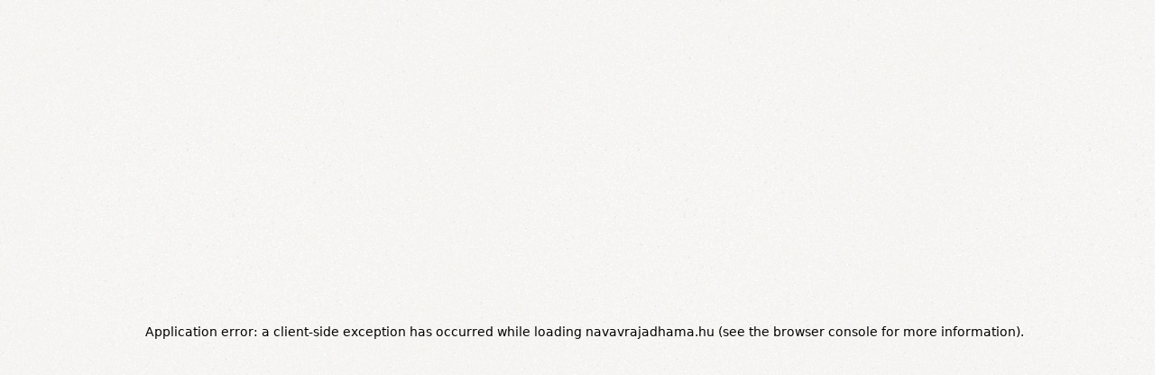

--- FILE ---
content_type: text/html; charset=utf-8
request_url: http://navavrajadhama.hu/hu/seva-puja
body_size: 7909
content:
<!DOCTYPE html><html lang="hu" translate="no" class="__variable_18e115 __variable_12862a"><head><meta charSet="utf-8"/><meta name="viewport" content="width=device-width, initial-scale=1"/><link rel="stylesheet" href="/_next/static/css/a1a3ad077ff48091.css" data-precedence="next"/><link rel="stylesheet" href="/_next/static/css/e5d1744ed76cb479.css" data-precedence="next"/><link rel="preload" as="script" fetchPriority="low" href="/_next/static/chunks/webpack-80a95d8639e867c4.js"/><script src="/_next/static/chunks/434c0b42-d138ef997f2ba99d.js" async=""></script><script src="/_next/static/chunks/831-c44555703aa668ec.js" async=""></script><script src="/_next/static/chunks/main-app-18a297ef1caf72ca.js" async=""></script><script src="/_next/static/chunks/2ba43102-06d067ed01d778ce.js" async=""></script><script src="/_next/static/chunks/1147-3d23e560c954688c.js" async=""></script><script src="/_next/static/chunks/8126-e35520ebe5d7e599.js" async=""></script><script src="/_next/static/chunks/2726-54e40c29d9c748ee.js" async=""></script><script src="/_next/static/chunks/4602-bc402b9d10adbae2.js" async=""></script><script src="/_next/static/chunks/app/layout-193036015c78f2f0.js" async=""></script><script src="/_next/static/chunks/8618-eeda13596673d372.js" async=""></script><script src="/_next/static/chunks/37-3a7b3b218180f584.js" async=""></script><script src="/_next/static/chunks/9354-e58eeaa3368eba71.js" async=""></script><script src="/_next/static/chunks/app/error-2a6609dbe3d22a9b.js" async=""></script><script src="/_next/static/chunks/7677-1eeede58b8b75ed8.js" async=""></script><script src="/_next/static/chunks/569-fa22f7f834aa3e30.js" async=""></script><script src="/_next/static/chunks/5433-7bfb4af54e95947f.js" async=""></script><script src="/_next/static/chunks/2584-b0b1e10698268534.js" async=""></script><script src="/_next/static/chunks/4579-ba91c9cc75ffa5d9.js" async=""></script><script src="/_next/static/chunks/9048-d84a459e1cc6b85f.js" async=""></script><script src="/_next/static/chunks/3778-929be9df6f91fa05.js" async=""></script><script src="/_next/static/chunks/175-98dda27322482be1.js" async=""></script><script src="/_next/static/chunks/534-cdfc42f5fb520a37.js" async=""></script><script src="/_next/static/chunks/3487-d7fd49567837ee36.js" async=""></script><script src="/_next/static/chunks/2181-7d0acbba32d89554.js" async=""></script><script src="/_next/static/chunks/915-e1a351b5ec75044f.js" async=""></script><script src="/_next/static/chunks/7019-6ed3e4aa9c21bdc5.js" async=""></script><script src="/_next/static/chunks/app/%5Blang%5D/(portal)/(main)/%5Bslug%5D/page-e3aa8f2841479dd7.js" async=""></script><meta name="next-size-adjust" content=""/><script src="/_next/static/chunks/polyfills-42372ed130431b0a.js" noModule=""></script></head><body class="overflow-x-hidden"><div hidden=""><!--$?--><template id="B:0"></template><!--/$--></div><div class="flex flex-grow flex-col"><!--$?--><template id="B:1"></template><div class="fixed top-0 left-0 z-100 flex flex-row justify-center lg:px-24 lg:py-12 min-h-[64px] w-full"><header class="relative flex flex-row items-center justify-center gap-24 px-24 py-24 h-[64px] w-full max-w-3xl before:absolute before:inset-0 before:-z-10 before:bg-white/90 before:backdrop-blur-12 lg:before:rounded-48 before:h-full before:w-full"><div class="order-1 flex flex-grow items-center justify-start xl:flex-grow-0 xl:-translate-y-1/2 xl:absolute xl:top-1/2 xl:left-24 w-[180px] overflow-hidden"><a class="relative h-[56px] w-full max-w-[140px] md:max-w-[180px]" href="/hu"><img alt="logo image" decoding="async" data-nimg="fill" style="position:absolute;height:100%;width:100%;left:0;top:0;right:0;bottom:0;color:transparent" src="/images/logo.svg"/></a></div><div class="relative z-10 order-3 flex flex-row items-center xl:order-2"><div class="hidden w-full flex-row items-center gap-12 lg:flex"><div class="animate-pulse bg-gray-500/20 h-12 rounded-24 md:w-48 lg:w-120"></div><div class="animate-pulse bg-gray-500/20 h-12 rounded-24 md:w-48 lg:w-120"></div><div class="animate-pulse bg-gray-500/20 h-12 rounded-24 md:w-48 lg:w-120"></div><div class="animate-pulse bg-gray-500/20 h-12 rounded-24 md:w-48 lg:w-120"></div><div class="animate-pulse bg-gray-500/20 h-12 rounded-24 md:w-48 lg:w-120"></div><div class="animate-pulse bg-gray-500/20 h-12 rounded-24 md:w-48 lg:w-120"></div><div class="animate-pulse bg-gray-500/20 h-12 rounded-24 md:w-48 lg:w-120"></div></div></div><div class="flex flex-row items-center xl:order-3 xl:flex-grow-0 gap-12 lg:gap-24 xl:-translate-y-1/2 order-2 overflow-hidden xl:absolute xl:top-1/2 xl:right-24"><div class="flex items-center"><div class="flex items-center gap-4 opacity-60"><svg xmlns="http://www.w3.org/2000/svg" width="20" height="20" viewBox="0 0 24 24" fill="none" stroke="currentColor" stroke-width="2" stroke-linecap="round" stroke-linejoin="round" class="lucide lucide-globe opacity-60" aria-hidden="true"><circle cx="12" cy="12" r="10"></circle><path d="M12 2a14.5 14.5 0 0 0 0 20 14.5 14.5 0 0 0 0-20"></path><path d="M2 12h20"></path></svg><div class="animate-pulse bg-gray-500/20 h-16 w-20 rounded-24"></div></div></div><div class="flex flex-row items-center gap-12"><div class="animate-pulse bg-gray-500/20 rounded-24" style="width:120px;height:40px"></div></div></div></header></div><!--/$--><div class="flex min-h-screen flex-grow flex-col"><!--$?--><template id="B:2"></template><div class="flex h-full min-h-48 w-full flex-grow items-center justify-center"><div class="loader"> </div></div><!--/$--><!--$?--><template id="B:3"></template><!--/$--></div><!--$?--><template id="B:4"></template><footer class="flex flex-col gap-48 md:gap-72 bg-white/50 pt-48 pb-24 md:pt-96 overflow-hidden"><div class="flex flex-col gap-24 md:flex-row mx-auto w-full max-w-xl px-12 md:px-24"><div class="flex flex-grow flex-col gap-8 md:gap-16 lg:gap-24 w-full md:w-6/12"><div class="animate-pulse bg-gray-500/20 h-24 w-120 rounded-24"></div><div class="animate-pulse bg-gray-500/20 h-24 w-96 rounded-24"></div><div class="animate-pulse bg-gray-500/20 h-24 w-120 rounded-24"></div><div class="animate-pulse bg-gray-500/20 h-24 w-96 rounded-24"></div><div class="animate-pulse bg-gray-500/20 h-24 w-120 rounded-24"></div><div class="animate-pulse bg-gray-500/20 h-24 w-96 rounded-24"></div><div class="animate-pulse bg-gray-500/20 h-24 w-120 rounded-24"></div></div><div class="grid grid-cols-1 lg:grid-cols-2 gap-12 md:gap-24 w-full md:w-6/12"><div class="col-span-1"><div class="animate-pulse bg-gray-500/20 mb-8 h-16 w-24 rounded-24"></div><div class="flex flex-col gap-8"><div class="animate-pulse bg-gray-500/20 h-16 w-full rounded-24"></div><div class="animate-pulse bg-gray-500/20 h-16 w-4/5 rounded-24"></div><div class="animate-pulse bg-gray-500/20 h-16 w-3/4 rounded-24"></div></div></div><div class="col-span-1"><div class="animate-pulse bg-gray-500/20 mb-8 h-16 w-32 rounded-24"></div><div class="flex flex-col gap-8"><div class="animate-pulse bg-gray-500/20 h-16 w-full rounded-24"></div><div class="animate-pulse bg-gray-500/20 h-16 w-5/6 rounded-24"></div></div></div><div class="col-span-full"><div class="animate-pulse bg-gray-500/20 mb-8 h-16 w-28 rounded-24"></div><div class="flex flex-col gap-8"><div class="animate-pulse bg-gray-500/20 h-16 w-full rounded-24"></div><div class="animate-pulse bg-gray-500/20 h-16 w-4/5 rounded-24"></div><div class="animate-pulse bg-gray-500/20 h-16 w-2/3 rounded-24"></div></div></div></div></div><div class="flex flex-col gap-48"><div class="flex flex-row items-center gap-24 w-full"><div class="footer-animation flex w-[200%] gap-24 text-nowrap"><p class="font-serif text-[72px] uppercase italic leading-[1] opacity-5 md:text-[120px]">Haré Krisna Haré Krisna Krisna Krisna Haré Haré Haré Ráma Haré Ráma Ráma Ráma Haré Haré</p><p class="font-serif text-[72px] uppercase italic leading-[1] opacity-5 md:text-[120px]">Haré Krisna Haré Krisna Krisna Krisna Haré Haré Haré Ráma Haré Ráma Ráma Ráma Haré Haré</p><p class="font-serif text-[72px] uppercase italic leading-[1] opacity-5 md:text-[120px]">Haré Krisna Haré Krisna Krisna Krisna Haré Haré Haré Ráma Haré Ráma Ráma Ráma Haré Haré</p><p class="font-serif text-[72px] uppercase italic leading-[1] opacity-5 md:text-[120px]">Haré Krisna Haré Krisna Krisna Krisna Haré Haré Haré Ráma Haré Ráma Ráma Ráma Haré Haré</p></div></div><div class="flex flex-col items-start md:flex-row md:items-center gap-24 mx-auto w-full max-w-xl px-12 md:px-24"><div class="w-6/12"><div class="relative h-[56px] w-full max-w-[140px] md:max-w-[160px]"><img alt="logo image" loading="lazy" decoding="async" data-nimg="fill" style="position:absolute;height:100%;width:100%;left:0;top:0;right:0;bottom:0;color:transparent" src="/images/logo.svg"/></div></div><div class="flex flex-col items-start justify-start md:flex-row md:items-center md:justify-between w-full opacity-40 md:w-6/12 md:px-12"><div></div><div>2026<!-- --> Nava Vraja-Dhama</div></div></div></div></footer><!--/$--></div><script>requestAnimationFrame(function(){$RT=performance.now()});</script><script src="/_next/static/chunks/webpack-80a95d8639e867c4.js" id="_R_" async=""></script><script>(self.__next_f=self.__next_f||[]).push([0])</script><script>self.__next_f.push([1,"1:\"$Sreact.fragment\"\n3:I[56244,[],\"\"]\n4:I[93874,[],\"\"]\n7:I[93329,[],\"OutletBoundary\"]\n9:I[91212,[],\"AsyncMetadataOutlet\"]\nb:I[93329,[],\"ViewportBoundary\"]\nd:I[93329,[],\"MetadataBoundary\"]\ne:\"$Sreact.suspense\"\n10:I[62288,[],\"\"]\n11:I[76691,[\"6098\",\"static/chunks/2ba43102-06d067ed01d778ce.js\",\"1147\",\"static/chunks/1147-3d23e560c954688c.js\",\"8126\",\"static/chunks/8126-e35520ebe5d7e599.js\",\"2726\",\"static/chunks/2726-54e40c29d9c748ee.js\",\"4602\",\"static/chunks/4602-bc402b9d10adbae2.js\",\"7177\",\"static/chunks/app/layout-193036015c78f2f0.js\"],\"Root\"]\n12:I[3078,[\"8618\",\"static/chunks/8618-eeda13596673d372.js\",\"37\",\"static/chunks/37-3a7b3b218180f584.js\",\"9354\",\"static/chunks/9354-e58eeaa3368eba71.js\",\"8039\",\"static/chunks/app/error-2a6609dbe3d22a9b.js\"],\"default\"]\n"])</script><script>self.__next_f.push([1,"15:I[70037,[\"8618\",\"static/chunks/8618-eeda13596673d372.js\",\"1147\",\"static/chunks/1147-3d23e560c954688c.js\",\"37\",\"static/chunks/37-3a7b3b218180f584.js\",\"8126\",\"static/chunks/8126-e35520ebe5d7e599.js\",\"7677\",\"static/chunks/7677-1eeede58b8b75ed8.js\",\"569\",\"static/chunks/569-fa22f7f834aa3e30.js\",\"5433\",\"static/chunks/5433-7bfb4af54e95947f.js\",\"2584\",\"static/chunks/2584-b0b1e10698268534.js\",\"9354\",\"static/chunks/9354-e58eeaa3368eba71.js\",\"4579\",\"static/chunks/4579-ba91c9cc75ffa5d9.js\",\"9048\",\"static/chunks/9048-d84a459e1cc6b85f.js\",\"3778\",\"static/chunks/3778-929be9df6f91fa05.js\",\"175\",\"static/chunks/175-98dda27322482be1.js\",\"534\",\"static/chunks/534-cdfc42f5fb520a37.js\",\"3487\",\"static/chunks/3487-d7fd49567837ee36.js\",\"2181\",\"static/chunks/2181-7d0acbba32d89554.js\",\"915\",\"static/chunks/915-e1a351b5ec75044f.js\",\"7019\",\"static/chunks/7019-6ed3e4aa9c21bdc5.js\",\"642\",\"static/chunks/app/%5Blang%5D/(portal)/(main)/%5Bslug%5D/page-e3aa8f2841479dd7.js\"],\"\"]\n"])</script><script>self.__next_f.push([1,"16:I[49354,[\"8618\",\"static/chunks/8618-eeda13596673d372.js\",\"1147\",\"static/chunks/1147-3d23e560c954688c.js\",\"37\",\"static/chunks/37-3a7b3b218180f584.js\",\"8126\",\"static/chunks/8126-e35520ebe5d7e599.js\",\"7677\",\"static/chunks/7677-1eeede58b8b75ed8.js\",\"569\",\"static/chunks/569-fa22f7f834aa3e30.js\",\"5433\",\"static/chunks/5433-7bfb4af54e95947f.js\",\"2584\",\"static/chunks/2584-b0b1e10698268534.js\",\"9354\",\"static/chunks/9354-e58eeaa3368eba71.js\",\"4579\",\"static/chunks/4579-ba91c9cc75ffa5d9.js\",\"9048\",\"static/chunks/9048-d84a459e1cc6b85f.js\",\"3778\",\"static/chunks/3778-929be9df6f91fa05.js\",\"175\",\"static/chunks/175-98dda27322482be1.js\",\"534\",\"static/chunks/534-cdfc42f5fb520a37.js\",\"3487\",\"static/chunks/3487-d7fd49567837ee36.js\",\"2181\",\"static/chunks/2181-7d0acbba32d89554.js\",\"915\",\"static/chunks/915-e1a351b5ec75044f.js\",\"7019\",\"static/chunks/7019-6ed3e4aa9c21bdc5.js\",\"642\",\"static/chunks/app/%5Blang%5D/(portal)/(main)/%5Bslug%5D/page-e3aa8f2841479dd7.js\"],\"Image\"]\n"])</script><script>self.__next_f.push([1,":HL[\"/_next/static/media/49c9784f4641ae1d-s.p.woff2\",\"font\",{\"crossOrigin\":\"\",\"type\":\"font/woff2\"}]\n:HL[\"/_next/static/media/8934b430a4adeb19-s.p.woff2\",\"font\",{\"crossOrigin\":\"\",\"type\":\"font/woff2\"}]\n:HL[\"/_next/static/media/8e9860b6e62d6359-s.p.woff2\",\"font\",{\"crossOrigin\":\"\",\"type\":\"font/woff2\"}]\n:HL[\"/_next/static/css/a1a3ad077ff48091.css\",\"style\"]\n:HL[\"/_next/static/css/e5d1744ed76cb479.css\",\"style\"]\n"])</script><script>self.__next_f.push([1,"0:{\"P\":null,\"b\":\"XbTY_hf11z3bZI6zf7m6U\",\"p\":\"\",\"c\":[\"\",\"hu\",\"seva-puja\"],\"i\":false,\"f\":[[[\"\",{\"children\":[[\"lang\",\"hu\",\"d\"],{\"children\":[\"(portal)\",{\"children\":[\"(main)\",{\"children\":[[\"slug\",\"seva-puja\",\"d\"],{\"children\":[\"__PAGE__\",{}]}]}]}]}]},\"$undefined\",\"$undefined\",true],[\"\",[\"$\",\"$1\",\"c\",{\"children\":[[[\"$\",\"link\",\"0\",{\"rel\":\"stylesheet\",\"href\":\"/_next/static/css/a1a3ad077ff48091.css\",\"precedence\":\"next\",\"crossOrigin\":\"$undefined\",\"nonce\":\"$undefined\"}]],\"$L2\"]}],{\"children\":[[\"lang\",\"hu\",\"d\"],[\"$\",\"$1\",\"c\",{\"children\":[null,[\"$\",\"$L3\",null,{\"parallelRouterKey\":\"children\",\"error\":\"$undefined\",\"errorStyles\":\"$undefined\",\"errorScripts\":\"$undefined\",\"template\":[\"$\",\"$L4\",null,{}],\"templateStyles\":\"$undefined\",\"templateScripts\":\"$undefined\",\"notFound\":\"$undefined\",\"forbidden\":\"$undefined\",\"unauthorized\":\"$undefined\"}]]}],{\"children\":[\"(portal)\",[\"$\",\"$1\",\"c\",{\"children\":[null,[\"$\",\"$L3\",null,{\"parallelRouterKey\":\"children\",\"error\":\"$undefined\",\"errorStyles\":\"$undefined\",\"errorScripts\":\"$undefined\",\"template\":[\"$\",\"$L4\",null,{}],\"templateStyles\":\"$undefined\",\"templateScripts\":\"$undefined\",\"notFound\":\"$undefined\",\"forbidden\":\"$undefined\",\"unauthorized\":\"$undefined\"}]]}],{\"children\":[\"(main)\",[\"$\",\"$1\",\"c\",{\"children\":[null,\"$L5\"]}],{\"children\":[[\"slug\",\"seva-puja\",\"d\"],[\"$\",\"$1\",\"c\",{\"children\":[null,[\"$\",\"$L3\",null,{\"parallelRouterKey\":\"children\",\"error\":\"$undefined\",\"errorStyles\":\"$undefined\",\"errorScripts\":\"$undefined\",\"template\":[\"$\",\"$L4\",null,{}],\"templateStyles\":\"$undefined\",\"templateScripts\":\"$undefined\",\"notFound\":\"$undefined\",\"forbidden\":\"$undefined\",\"unauthorized\":\"$undefined\"}]]}],{\"children\":[\"__PAGE__\",[\"$\",\"$1\",\"c\",{\"children\":[\"$L6\",[[\"$\",\"link\",\"0\",{\"rel\":\"stylesheet\",\"href\":\"/_next/static/css/e5d1744ed76cb479.css\",\"precedence\":\"next\",\"crossOrigin\":\"$undefined\",\"nonce\":\"$undefined\"}]],[\"$\",\"$L7\",null,{\"children\":[\"$L8\",[\"$\",\"$L9\",null,{\"promise\":\"$@a\"}]]}]]}],{},null,false]},null,false]},null,false]},null,false]},null,false]},null,false],[\"$\",\"$1\",\"h\",{\"children\":[null,[[\"$\",\"$Lb\",null,{\"children\":\"$Lc\"}],[\"$\",\"meta\",null,{\"name\":\"next-size-adjust\",\"content\":\"\"}]],[\"$\",\"$Ld\",null,{\"children\":[\"$\",\"div\",null,{\"hidden\":true,\"children\":[\"$\",\"$e\",null,{\"fallback\":null,\"children\":\"$Lf\"}]}]}]]}],false]],\"m\":\"$undefined\",\"G\":[\"$10\",[]],\"s\":false,\"S\":false}\n"])</script><script>self.__next_f.push([1,"2:[\"$\",\"html\",null,{\"lang\":\"hu\",\"translate\":\"no\",\"className\":\"__variable_18e115 __variable_12862a\",\"children\":[\"$\",\"body\",null,{\"className\":\"overflow-x-hidden\",\"children\":[\"$\",\"$L11\",null,{\"lang\":\"hu\",\"children\":[\"$\",\"$L3\",null,{\"parallelRouterKey\":\"children\",\"error\":\"$12\",\"errorStyles\":[],\"errorScripts\":[],\"template\":[\"$\",\"$L4\",null,{}],\"templateStyles\":\"$undefined\",\"templateScripts\":\"$undefined\",\"notFound\":[\"$L13\",[]],\"forbidden\":\"$undefined\",\"unauthorized\":\"$undefined\"}]}]}]}]\n6:[\"$\",\"$e\",null,{\"fallback\":[\"$\",\"div\",null,{\"className\":\"flex h-full min-h-48 w-full flex-grow items-center justify-center\",\"children\":[\"$\",\"div\",null,{\"className\":\"loader\",\"children\":\" \"}]}],\"children\":\"$L14\"}]\n"])</script><script>self.__next_f.push([1,"5:[\"$\",\"div\",null,{\"className\":\"flex flex-grow flex-col\",\"children\":[[\"$\",\"$e\",null,{\"fallback\":[\"$\",\"div\",null,{\"className\":\"fixed top-0 left-0 z-100 flex flex-row justify-center lg:px-24 lg:py-12 min-h-[64px] w-full\",\"children\":[\"$\",\"header\",null,{\"className\":\"relative flex flex-row items-center justify-center gap-24 px-24 py-24 h-[64px] w-full max-w-3xl before:absolute before:inset-0 before:-z-10 before:bg-white/90 before:backdrop-blur-12 lg:before:rounded-48 before:h-full before:w-full\",\"children\":[[\"$\",\"div\",null,{\"className\":\"order-1 flex flex-grow items-center justify-start xl:flex-grow-0 xl:-translate-y-1/2 xl:absolute xl:top-1/2 xl:left-24 w-[180px] overflow-hidden\",\"children\":[\"$\",\"$L15\",null,{\"href\":\"/hu\",\"className\":\"relative h-[56px] w-full max-w-[140px] md:max-w-[180px]\",\"children\":[\"$\",\"$L16\",null,{\"src\":\"/images/logo.svg\",\"alt\":\"logo image\",\"fill\":true,\"priority\":true}]}]}],[\"$\",\"div\",null,{\"className\":\"relative z-10 order-3 flex flex-row items-center xl:order-2\",\"children\":[\"$\",\"div\",null,{\"className\":\"hidden w-full flex-row items-center gap-12 lg:flex\",\"children\":[[\"$\",\"div\",null,{\"className\":\"animate-pulse bg-gray-500/20 h-12 rounded-24 md:w-48 lg:w-120\",\"style\":{\"width\":\"$undefined\",\"height\":\"$undefined\"}}],[\"$\",\"div\",null,{\"className\":\"animate-pulse bg-gray-500/20 h-12 rounded-24 md:w-48 lg:w-120\",\"style\":{\"width\":\"$undefined\",\"height\":\"$undefined\"}}],[\"$\",\"div\",null,{\"className\":\"animate-pulse bg-gray-500/20 h-12 rounded-24 md:w-48 lg:w-120\",\"style\":{\"width\":\"$undefined\",\"height\":\"$undefined\"}}],[\"$\",\"div\",null,{\"className\":\"animate-pulse bg-gray-500/20 h-12 rounded-24 md:w-48 lg:w-120\",\"style\":{\"width\":\"$undefined\",\"height\":\"$undefined\"}}],[\"$\",\"div\",null,{\"className\":\"animate-pulse bg-gray-500/20 h-12 rounded-24 md:w-48 lg:w-120\",\"style\":{\"width\":\"$undefined\",\"height\":\"$undefined\"}}],[\"$\",\"div\",null,{\"className\":\"animate-pulse bg-gray-500/20 h-12 rounded-24 md:w-48 lg:w-120\",\"style\":{\"width\":\"$undefined\",\"height\":\"$undefined\"}}],[\"$\",\"div\",null,{\"className\":\"animate-pulse bg-gray-500/20 h-12 rounded-24 md:w-48 lg:w-120\",\"style\":{\"width\":\"$undefined\",\"height\":\"$undefined\"}}]]}]}],[\"$\",\"div\",null,{\"className\":\"flex flex-row items-center xl:order-3 xl:flex-grow-0 gap-12 lg:gap-24 xl:-translate-y-1/2 order-2 overflow-hidden xl:absolute xl:top-1/2 xl:right-24\",\"children\":[[\"$\",\"div\",null,{\"className\":\"flex items-center\",\"children\":[\"$\",\"div\",null,{\"className\":\"flex items-center gap-4 opacity-60\",\"children\":[[\"$\",\"svg\",null,{\"ref\":\"$undefined\",\"xmlns\":\"http://www.w3.org/2000/svg\",\"width\":20,\"height\":20,\"viewBox\":\"0 0 24 24\",\"fill\":\"none\",\"stroke\":\"currentColor\",\"strokeWidth\":2,\"strokeLinecap\":\"round\",\"strokeLinejoin\":\"round\",\"className\":\"lucide lucide-globe opacity-60\",\"aria-hidden\":\"true\",\"children\":[[\"$\",\"circle\",\"1mglay\",{\"cx\":\"12\",\"cy\":\"12\",\"r\":\"10\"}],[\"$\",\"path\",\"13o1zl\",{\"d\":\"M12 2a14.5 14.5 0 0 0 0 20 14.5 14.5 0 0 0 0-20\"}],[\"$\",\"path\",\"9i4pu4\",{\"d\":\"M2 12h20\"}],\"$undefined\"]}],[\"$\",\"div\",null,{\"className\":\"animate-pulse bg-gray-500/20 h-16 w-20 rounded-24\",\"style\":{\"width\":\"$undefined\",\"height\":\"$undefined\"}}]]}]}],[\"$\",\"div\",null,{\"className\":\"flex flex-row items-center gap-12\",\"children\":[\"$\",\"div\",null,{\"className\":\"animate-pulse bg-gray-500/20 rounded-24\",\"style\":{\"width\":\"120px\",\"height\":\"40px\"}}]}]]}]]}]}],\"children\":\"$L17\"}],[\"$\",\"div\",null,{\"className\":\"flex min-h-screen flex-grow flex-col\",\"children\":[\"$\",\"$L3\",null,{\"parallelRouterKey\":\"children\",\"error\":\"$undefined\",\"errorStyles\":\"$undefined\",\"errorScripts\":\"$undefined\",\"template\":[\"$\",\"$L4\",null,{}],\"templateStyles\":\"$undefined\",\"templateScripts\":\"$undefined\",\"notFound\":\"$undefined\",\"forbidden\":\"$undefined\",\"unauthorized\":\"$undefined\"}]}],[\"$\",\"$e\",null,{\"fallback\":[\"$\",\"footer\",null,{\"className\":\"flex flex-col gap-48 md:gap-72 bg-white/50 pt-48 pb-24 md:pt-96 overflow-hidden\",\"children\":[[\"$\",\"div\",null,{\"className\":\"flex flex-col gap-24 md:flex-row mx-auto w-full max-w-xl px-12 md:px-24\",\"children\":[[\"$\",\"div\",null,{\"className\":\"flex flex-grow flex-col gap-8 md:gap-16 lg:gap-24 w-full md:w-6/12\",\"children\":[[\"$\",\"div\",null,{\"className\":\"animate-pulse bg-gray-500/20 h-24 w-120 rounded-24\",\"style\":{\"width\":\"$undefined\",\"height\":\"$undefined\"}}],[\"$\",\"div\",null,{\"className\":\"animate-pulse bg-gray-500/20 h-24 w-96 rounded-24\",\"style\":{\"width\":\"$undefined\",\"height\":\"$undefined\"}}],[\"$\",\"div\",null,{\"className\":\"animate-pulse bg-gray-500/20 h-24 w-120 rounded-24\",\"style\":{\"width\":\"$undefined\",\"height\":\"$undefined\"}}],[\"$\",\"div\",null,{\"className\":\"animate-pulse bg-gray-500/20 h-24 w-96 rounded-24\",\"style\":{\"width\":\"$undefined\",\"height\":\"$undefined\"}}],[\"$\",\"div\",null,{\"className\":\"animate-pulse bg-gray-500/20 h-24 w-120 rounded-24\",\"style\":{\"width\":\"$undefined\",\"height\":\"$undefined\"}}],\"$L18\",\"$L19\"]}],\"$L1a\"]}],\"$L1b\"]}],\"children\":\"$L1c\"}]]}]\n"])</script><script>self.__next_f.push([1,"18:[\"$\",\"div\",null,{\"className\":\"animate-pulse bg-gray-500/20 h-24 w-96 rounded-24\",\"style\":{\"width\":\"$undefined\",\"height\":\"$undefined\"}}]\n19:[\"$\",\"div\",null,{\"className\":\"animate-pulse bg-gray-500/20 h-24 w-120 rounded-24\",\"style\":{\"width\":\"$undefined\",\"height\":\"$undefined\"}}]\n"])</script><script>self.__next_f.push([1,"1a:[\"$\",\"div\",null,{\"className\":\"grid grid-cols-1 lg:grid-cols-2 gap-12 md:gap-24 w-full md:w-6/12\",\"children\":[[\"$\",\"div\",null,{\"className\":\"col-span-1\",\"children\":[[\"$\",\"div\",null,{\"className\":\"animate-pulse bg-gray-500/20 mb-8 h-16 w-24 rounded-24\",\"style\":{\"width\":\"$undefined\",\"height\":\"$undefined\"}}],[\"$\",\"div\",null,{\"className\":\"flex flex-col gap-8\",\"children\":[[\"$\",\"div\",null,{\"className\":\"animate-pulse bg-gray-500/20 h-16 w-full rounded-24\",\"style\":{\"width\":\"$undefined\",\"height\":\"$undefined\"}}],[\"$\",\"div\",null,{\"className\":\"animate-pulse bg-gray-500/20 h-16 w-4/5 rounded-24\",\"style\":{\"width\":\"$undefined\",\"height\":\"$undefined\"}}],[\"$\",\"div\",null,{\"className\":\"animate-pulse bg-gray-500/20 h-16 w-3/4 rounded-24\",\"style\":{\"width\":\"$undefined\",\"height\":\"$undefined\"}}]]}]]}],[\"$\",\"div\",null,{\"className\":\"col-span-1\",\"children\":[[\"$\",\"div\",null,{\"className\":\"animate-pulse bg-gray-500/20 mb-8 h-16 w-32 rounded-24\",\"style\":{\"width\":\"$undefined\",\"height\":\"$undefined\"}}],[\"$\",\"div\",null,{\"className\":\"flex flex-col gap-8\",\"children\":[[\"$\",\"div\",null,{\"className\":\"animate-pulse bg-gray-500/20 h-16 w-full rounded-24\",\"style\":{\"width\":\"$undefined\",\"height\":\"$undefined\"}}],[\"$\",\"div\",null,{\"className\":\"animate-pulse bg-gray-500/20 h-16 w-5/6 rounded-24\",\"style\":{\"width\":\"$undefined\",\"height\":\"$undefined\"}}]]}]]}],[\"$\",\"div\",null,{\"className\":\"col-span-full\",\"children\":[[\"$\",\"div\",null,{\"className\":\"animate-pulse bg-gray-500/20 mb-8 h-16 w-28 rounded-24\",\"style\":{\"width\":\"$undefined\",\"height\":\"$undefined\"}}],[\"$\",\"div\",null,{\"className\":\"flex flex-col gap-8\",\"children\":[[\"$\",\"div\",null,{\"className\":\"animate-pulse bg-gray-500/20 h-16 w-full rounded-24\",\"style\":{\"width\":\"$undefined\",\"height\":\"$undefined\"}}],[\"$\",\"div\",null,{\"className\":\"animate-pulse bg-gray-500/20 h-16 w-4/5 rounded-24\",\"style\":{\"width\":\"$undefined\",\"height\":\"$undefined\"}}],[\"$\",\"div\",null,{\"className\":\"animate-pulse bg-gray-500/20 h-16 w-2/3 rounded-24\",\"style\":{\"width\":\"$undefined\",\"height\":\"$undefined\"}}]]}]]}]]}]\n"])</script><script>self.__next_f.push([1,"1b:[\"$\",\"div\",null,{\"className\":\"flex flex-col gap-48\",\"children\":[[\"$\",\"div\",null,{\"className\":\"flex flex-row items-center gap-24 w-full\",\"children\":[\"$\",\"div\",null,{\"className\":\"footer-animation flex w-[200%] gap-24 text-nowrap\",\"children\":[[\"$\",\"p\",\"mantra-1\",{\"className\":\"font-serif text-[72px] uppercase italic leading-[1] opacity-5 md:text-[120px]\",\"children\":\"Haré Krisna Haré Krisna Krisna Krisna Haré Haré Haré Ráma Haré Ráma Ráma Ráma Haré Haré\"}],[\"$\",\"p\",\"mantra-2\",{\"className\":\"font-serif text-[72px] uppercase italic leading-[1] opacity-5 md:text-[120px]\",\"children\":\"Haré Krisna Haré Krisna Krisna Krisna Haré Haré Haré Ráma Haré Ráma Ráma Ráma Haré Haré\"}],[\"$\",\"p\",\"mantra-3\",{\"className\":\"font-serif text-[72px] uppercase italic leading-[1] opacity-5 md:text-[120px]\",\"children\":\"Haré Krisna Haré Krisna Krisna Krisna Haré Haré Haré Ráma Haré Ráma Ráma Ráma Haré Haré\"}],[\"$\",\"p\",\"mantra-4\",{\"className\":\"font-serif text-[72px] uppercase italic leading-[1] opacity-5 md:text-[120px]\",\"children\":\"Haré Krisna Haré Krisna Krisna Krisna Haré Haré Haré Ráma Haré Ráma Ráma Ráma Haré Haré\"}]]}]}],[\"$\",\"div\",null,{\"className\":\"flex flex-col items-start md:flex-row md:items-center gap-24 mx-auto w-full max-w-xl px-12 md:px-24\",\"children\":[[\"$\",\"div\",null,{\"className\":\"w-6/12\",\"children\":[\"$\",\"div\",null,{\"className\":\"relative h-[56px] w-full max-w-[140px] md:max-w-[160px]\",\"children\":[\"$\",\"$L16\",null,{\"src\":\"/images/logo.svg\",\"alt\":\"logo image\",\"loading\":\"lazy\",\"fill\":true}]}]}],[\"$\",\"div\",null,{\"className\":\"flex flex-col items-start justify-start md:flex-row md:items-center md:justify-between w-full opacity-40 md:w-6/12 md:px-12\",\"children\":[[\"$\",\"div\",null,{\"children\":\"\"}],[\"$\",\"div\",null,{\"children\":[2026,\" Nava Vraja-Dhama\"]}]]}]]}]]}]\n"])</script><script>self.__next_f.push([1,"13:[\"$\",\"div\",null,{\"className\":\"flex flex-grow flex-col\",\"children\":[\"$\",\"div\",null,{\"className\":\"flex min-h-screen flex-grow flex-col\",\"children\":[\"$\",\"div\",null,{\"className\":\"flex h-full flex-grow flex-col gap-48 p-24 md:flex-row md:p-48\",\"children\":[[\"$\",\"div\",null,{\"className\":\"relative flex w-full flex-col overflow-hidden rounded-24 md:w-6/12\",\"children\":[\"$\",\"$L16\",null,{\"fill\":true,\"objectFit\":\"cover\",\"src\":\"/images/auth-image.jpg\",\"alt\":\"\"}]}],[\"$\",\"div\",null,{\"className\":\"flex w-full flex-col items-center justify-center md:w-6/12\",\"children\":[\"$\",\"div\",null,{\"className\":\"flex flex-col items-center gap-12 py-48\",\"children\":[[\"$\",\"h1\",null,{\"className\":\"text-center font-normal font-serif text-heading-1\",\"children\":\"Nem található\"}],[\"$\",\"div\",null,{\"className\":\"flex flex-col items-center gap-24\",\"children\":[[\"$\",\"p\",null,{\"className\":\"text-center text-body-1\",\"children\":\"Nem található a kért oldal\"}],[\"$\",\"div\",null,{\"children\":[\"$\",\"$L15\",null,{\"href\":\"/\",\"className\":\"appearance-none cursor-pointer inline-flex items-center text-14 transition-all font-bold border border-stroke-weak hover:border-stroke-strong hover:text-accent-foreground gap-8 rounded-16 px-36 py-12 h-48 justify-center w-full text-center\",\"children\":[\"Vissza a főoldalra\"],\"disabled\":\"$undefined\",\"type\":\"button\",\"ref\":null}]}]]}]]}]}]]}]}]}]\n"])</script><script>self.__next_f.push([1,"c:[[\"$\",\"meta\",\"0\",{\"charSet\":\"utf-8\"}],[\"$\",\"meta\",\"1\",{\"name\":\"viewport\",\"content\":\"width=device-width, initial-scale=1\"}]]\n8:null\n"])</script><script>self.__next_f.push([1,"1d:I[18036,[],\"IconMark\"]\na:{\"metadata\":[[\"$\",\"title\",\"0\",{\"children\":\"Page Not Found - Nava Vraja-Dhama\"}],[\"$\",\"meta\",\"1\",{\"name\":\"description\",\"content\":\"The requested page could not be found.\"}],[\"$\",\"link\",\"2\",{\"rel\":\"icon\",\"href\":\"/favicon.ico\",\"type\":\"image/x-icon\",\"sizes\":\"256x256\"}],[\"$\",\"$L1d\",\"3\",{}]],\"error\":null,\"digest\":\"$undefined\"}\nf:\"$a:metadata\"\n14:E{\"digest\":\"NEXT_HTTP_ERROR_FALLBACK;404\"}\n"])</script><meta name="robots" content="noindex"/><title>Page Not Found - Nava Vraja-Dhama</title><meta name="description" content="The requested page could not be found."/><link rel="icon" href="/favicon.ico" type="image/x-icon" sizes="256x256"/><script >document.querySelectorAll('body link[rel="icon"], body link[rel="apple-touch-icon"]').forEach(el => document.head.appendChild(el))</script><script>$RX=function(b,c,d,e,f){var a=document.getElementById(b);a&&(b=a.previousSibling,b.data="$!",a=a.dataset,c&&(a.dgst=c),d&&(a.msg=d),e&&(a.stck=e),f&&(a.cstck=f),b._reactRetry&&b._reactRetry())};;$RX("B:2","NEXT_HTTP_ERROR_FALLBACK;404")</script><div hidden id="S:3"></div><script>$RB=[];$RV=function(a){$RT=performance.now();for(var b=0;b<a.length;b+=2){var c=a[b],e=a[b+1];null!==e.parentNode&&e.parentNode.removeChild(e);var f=c.parentNode;if(f){var g=c.previousSibling,h=0;do{if(c&&8===c.nodeType){var d=c.data;if("/$"===d||"/&"===d)if(0===h)break;else h--;else"$"!==d&&"$?"!==d&&"$~"!==d&&"$!"!==d&&"&"!==d||h++}d=c.nextSibling;f.removeChild(c);c=d}while(c);for(;e.firstChild;)f.insertBefore(e.firstChild,c);g.data="$";g._reactRetry&&requestAnimationFrame(g._reactRetry)}}a.length=0};
$RC=function(a,b){if(b=document.getElementById(b))(a=document.getElementById(a))?(a.previousSibling.data="$~",$RB.push(a,b),2===$RB.length&&("number"!==typeof $RT?requestAnimationFrame($RV.bind(null,$RB)):(a=performance.now(),setTimeout($RV.bind(null,$RB),2300>a&&2E3<a?2300-a:$RT+300-a)))):b.parentNode.removeChild(b)};$RC("B:3","S:3")</script><div hidden id="S:0"></div><script>$RC("B:0","S:0")</script><script>self.__next_f.push([1,"1e:I[69748,[\"6098\",\"static/chunks/2ba43102-06d067ed01d778ce.js\",\"8618\",\"static/chunks/8618-eeda13596673d372.js\",\"1147\",\"static/chunks/1147-3d23e560c954688c.js\",\"37\",\"static/chunks/37-3a7b3b218180f584.js\",\"8126\",\"static/chunks/8126-e35520ebe5d7e599.js\",\"7677\",\"static/chunks/7677-1eeede58b8b75ed8.js\",\"569\",\"static/chunks/569-fa22f7f834aa3e30.js\",\"5433\",\"static/chunks/5433-7bfb4af54e95947f.js\",\"2584\",\"static/chunks/2584-b0b1e10698268534.js\",\"9354\",\"static/chunks/9354-e58eeaa3368eba71.js\",\"4579\",\"static/chunks/4579-ba91c9cc75ffa5d9.js\",\"9048\",\"static/chunks/9048-d84a459e1cc6b85f.js\",\"175\",\"static/chunks/175-98dda27322482be1.js\",\"2075\",\"static/chunks/2075-368c8573b6c67809.js\",\"4449\",\"static/chunks/4449-23305b6e9061a583.js\",\"2726\",\"static/chunks/2726-54e40c29d9c748ee.js\",\"420\",\"static/chunks/420-1b058eb01fb7ef79.js\",\"9789\",\"static/chunks/app/%5Blang%5D/(portal)/(main)/layout-fd44b3195a35a894.js\"],\"Header\"]\n"])</script><script>self.__next_f.push([1,"17:[\"$\",\"$L1e\",null,{\"data\":{\"menu\":[{\"id\":\"68618eaf8b77f771fe6b726f\",\"label\":\"Információk\",\"url\":\"/hu/informaciok\",\"submenu\":[]},{\"id\":\"68618ec58b77f771fe6b7270\",\"label\":\"Nitya-seva\",\"url\":\"/hu/nitya-seva\",\"submenu\":[]},{\"id\":\"68618ed48b77f771fe6b7271\",\"label\":\"Murti imádat\",\"url\":\"/hu/murti-imadat\",\"submenu\":[]},{\"id\":\"68618ee98b77f771fe6b7272\",\"label\":\"Rendezvények\",\"url\":\"/hu/rendezvenyek\",\"submenu\":[]},{\"id\":\"68618f2f8b77f771fe6b7275\",\"label\":\"Adományozás\",\"url\":\"/hu/adomanyozas\",\"submenu\":[]},{\"id\":\"68618f3b8b77f771fe6b7276\",\"label\":\"Szállás\",\"url\":\"https://vendeghaz.krisnavolgy.hu/\",\"submenu\":[]},{\"id\":\"68618f658b77f771fe6b7277\",\"label\":\"Kapcsolat\",\"url\":\"/hu/kapcsolat\",\"submenu\":[]}]},\"lang\":\"hu\"}]\n"])</script><script>self.__next_f.push([1,"1c:[\"$\",\"footer\",null,{\"className\":\"flex flex-col gap-48 md:gap-72 bg-white/50 pt-48 pb-24 md:pt-96 overflow-hidden\",\"children\":[[\"$\",\"div\",null,{\"className\":\"flex flex-col gap-24 md:flex-row mx-auto w-full max-w-xl px-12 md:px-24\",\"children\":[[\"$\",\"div\",null,{\"className\":\"flex flex-grow flex-col gap-8 md:gap-16 lg:gap-24 w-full md:w-6/12\",\"children\":[[\"$\",\"div\",\"68618fdb8b77f771fe6b7279\",{\"children\":[\"$\",\"$L15\",null,{\"href\":\"/hu/informaciok\",\"className\":\"font-serif text-body-1 hover:underline md:text-heading-5 md:leading-[1]\",\"children\":\"Információk\"}]}],[\"$\",\"div\",\"6861910a3887c2591d54824b\",{\"children\":[\"$\",\"$L15\",null,{\"href\":\"/hu/nitya-seva\",\"className\":\"font-serif text-body-1 hover:underline md:text-heading-5 md:leading-[1]\",\"children\":\"Nitya-seva\"}]}],[\"$\",\"div\",\"686191173887c2591d54824c\",{\"children\":[\"$\",\"$L15\",null,{\"href\":\"/hu/murti-imadat\",\"className\":\"font-serif text-body-1 hover:underline md:text-heading-5 md:leading-[1]\",\"children\":\"Murti imádat\"}]}],[\"$\",\"div\",\"686191233887c2591d54824d\",{\"children\":[\"$\",\"$L15\",null,{\"href\":\"/hu/rendezvenyek\",\"className\":\"font-serif text-body-1 hover:underline md:text-heading-5 md:leading-[1]\",\"children\":\"Rendezvények\"}]}],[\"$\",\"div\",\"6861912e3887c2591d54824e\",{\"children\":[\"$\",\"$L15\",null,{\"href\":\"/hu/adomanyozas\",\"className\":\"font-serif text-body-1 hover:underline md:text-heading-5 md:leading-[1]\",\"children\":\"Adományozás\"}]}],[\"$\",\"div\",\"6861913d3887c2591d54824f\",{\"children\":[\"$\",\"$L15\",null,{\"href\":\"/hu/kapcsolat\",\"className\":\"font-serif text-body-1 hover:underline md:text-heading-5 md:leading-[1]\",\"children\":\"Kapcsolat\"}]}]]}],[\"$\",\"div\",null,{\"className\":\"grid grid-cols-1 lg:grid-cols-2 gap-12 md:gap-24 w-full md:w-6/12\",\"children\":[[\"$\",\"div\",\"Email\",{\"className\":\"col-span-1\",\"children\":[[\"$\",\"div\",null,{\"className\":\"text-16 leading-24 opacity-50\",\"children\":\"Email\"}],[\"$\",\"div\",null,{\"className\":\"rich-text text-balance\",\"children\":[[\"$\",\"h5\",\"0\",{\"children\":[[\"$\",\"a\",\"0\",{\"href\":\"mailto:info@krisnavolgy.hu\",\"rel\":\"$undefined\",\"target\":\"$undefined\",\"children\":[\"info@krisnavolgy.hu\"]}],[\"$\",\"br\",\"1\",{}],[\"$\",\"a\",\"2\",{\"href\":\"mailto:info@navavrajadhama.hu\",\"rel\":\"$undefined\",\"target\":\"$undefined\",\"children\":[\"info@navavrajadhama.hu\"]}]]}]]}]]}],[\"$\",\"div\",\"Cím\",{\"className\":\"col-span-1\",\"children\":[[\"$\",\"div\",null,{\"className\":\"text-16 leading-24 opacity-50\",\"children\":\"Cím\"}],[\"$\",\"div\",null,{\"className\":\"rich-text text-balance\",\"children\":[[\"$\",\"h5\",\"0\",{\"children\":[\"Krisna Völgy, H-8699, Somogyvámos Gauranga tér 1.\"]}]]}]]}],[\"$\",\"div\",\"Nyitvatartás\",{\"className\":\"col-span-1\",\"children\":[[\"$\",\"div\",null,{\"className\":\"text-16 leading-24 opacity-50\",\"children\":\"Nyitvatartás\"}],[\"$\",\"div\",null,{\"className\":\"rich-text text-balance\",\"children\":[[\"$\",\"h5\",\"0\",{\"children\":[\"Hétfő: zárva\",[\"$\",\"br\",\"1\",{}],\"Kedd-Vasárnap: 10:00 - 17:00\"],\"style\":{\"textAlign\":\"left\"}}]]}]]}]]}]]}],[\"$\",\"div\",null,{\"className\":\"flex flex-col gap-48\",\"children\":[[\"$\",\"div\",null,{\"className\":\"flex flex-row items-center gap-24 w-full\",\"children\":[\"$\",\"div\",null,{\"className\":\"footer-animation flex w-[200%] gap-24 text-nowrap\",\"children\":[[\"$\",\"p\",\"mantra-1\",{\"className\":\"font-serif text-[72px] uppercase italic leading-[1] opacity-5 md:text-[120px]\",\"children\":\"Haré Krisna Haré Krisna Krisna Krisna Haré Haré Haré Ráma Haré Ráma Ráma Ráma Haré Haré\"}],[\"$\",\"p\",\"mantra-2\",{\"className\":\"font-serif text-[72px] uppercase italic leading-[1] opacity-5 md:text-[120px]\",\"children\":\"Haré Krisna Haré Krisna Krisna Krisna Haré Haré Haré Ráma Haré Ráma Ráma Ráma Haré Haré\"}],[\"$\",\"p\",\"mantra-3\",{\"className\":\"font-serif text-[72px] uppercase italic leading-[1] opacity-5 md:text-[120px]\",\"children\":\"Haré Krisna Haré Krisna Krisna Krisna Haré Haré Haré Ráma Haré Ráma Ráma Ráma Haré Haré\"}],[\"$\",\"p\",\"mantra-4\",{\"className\":\"font-serif text-[72px] uppercase italic leading-[1] opacity-5 md:text-[120px]\",\"children\":\"Haré Krisna Haré Krisna Krisna Krisna Haré Haré Haré Ráma Haré Ráma Ráma Ráma Haré Haré\"}]]}]}],[\"$\",\"div\",null,{\"className\":\"flex flex-col items-start md:flex-row md:items-center gap-24 mx-auto w-full max-w-xl px-12 md:px-24\",\"children\":[\"$L1f\",\"$L20\"]}]]}]]}]\n"])</script><script>self.__next_f.push([1,"1f:[\"$\",\"div\",null,{\"className\":\"w-6/12\",\"children\":[\"$\",\"div\",null,{\"className\":\"relative h-[56px] w-full max-w-[140px] md:max-w-[160px]\",\"children\":[\"$\",\"$L16\",null,{\"src\":\"/images/logo.svg\",\"alt\":\"logo image\",\"loading\":\"lazy\",\"fill\":true}]}]}]\n20:[\"$\",\"div\",null,{\"className\":\"flex flex-col items-start justify-start md:flex-row md:items-center md:justify-between w-full opacity-40 md:w-6/12 md:px-12\",\"children\":[[\"$\",\"div\",null,{\"children\":\"\"}],[\"$\",\"div\",null,{\"children\":[2026,\" Nava Vraja-Dhama\"]}]]}]\n"])</script><script src="/_next/static/chunks/2075-368c8573b6c67809.js" async=""></script><script src="/_next/static/chunks/4449-23305b6e9061a583.js" async=""></script><script src="/_next/static/chunks/420-1b058eb01fb7ef79.js" async=""></script><script src="/_next/static/chunks/app/%5Blang%5D/(portal)/(main)/layout-fd44b3195a35a894.js" async=""></script><div hidden id="S:1"><div class="fixed top-0 left-0 z-100 flex flex-row justify-center lg:px-24 lg:py-12 min-h-[64px] w-full"><header class="relative flex flex-row items-center justify-center gap-24 px-24 py-24 h-[64px] w-full max-w-3xl before:absolute before:inset-0 before:-z-10 before:bg-white/90 before:backdrop-blur-12 lg:before:rounded-48 before:h-full before:w-full"><div class="order-1 flex flex-grow items-center justify-start xl:flex-grow-0 xl:-translate-y-1/2 xl:absolute xl:top-1/2 xl:left-24 w-[180px] overflow-hidden"><a class="relative h-[56px] w-full max-w-[140px] md:max-w-[180px]" href="/hu"><img alt="logo image" decoding="async" data-nimg="fill" style="position:absolute;height:100%;width:100%;left:0;top:0;right:0;bottom:0;color:transparent" src="/images/logo.svg"/></a></div><div class="flex flex-row items-center relative z-10 order-3 xl:order-2"><div class="flex flex-row items-center gap-12 w-full"><nav aria-label="Main" data-orientation="horizontal" dir="ltr" class="hidden xl:flex fixed xl:absolute flex flex-col left-0 lg:py-12 lg:px-24 top-64 lg:top-72 xl:top-full w-full Xl:flex xl:items-center xl:justify-center xl:left-auto xl:p-0 xl:relative xl:top-auto z-10"><div style="position:relative"><ul data-orientation="horizontal" class="flex w-full flex-grow flex-col gap-24 xl:relative xl:top-auto xl:flex xl:flex-row xl:items-center xl:gap-24 xl:p-0 py-32 px-24 before:absolute before:inset-0 before:-z-10 before:bg-white/90 before:backdrop-blur-24 lg:before:rounded-24 xl:before:hidden" dir="ltr"><li><a class="flex w-full flex-row items-center justify-between gap-4 flex flex-row items-center gap-4" id="radix-_R_piv5ubrb_-trigger-radix-_R_mpiv5ubrb_" data-state="closed" aria-expanded="false" aria-controls="radix-_R_piv5ubrb_-content-radix-_R_mpiv5ubrb_" data-radix-collection-item="" href="/hu/informaciok">Információk</a></li><li><a class="flex w-full flex-row items-center justify-between gap-4 flex flex-row items-center gap-4" id="radix-_R_piv5ubrb_-trigger-radix-_R_16piv5ubrb_" data-state="closed" aria-expanded="false" aria-controls="radix-_R_piv5ubrb_-content-radix-_R_16piv5ubrb_" data-radix-collection-item="" href="/hu/nitya-seva">Nitya-seva</a></li><li><a class="flex w-full flex-row items-center justify-between gap-4 flex flex-row items-center gap-4" id="radix-_R_piv5ubrb_-trigger-radix-_R_1mpiv5ubrb_" data-state="closed" aria-expanded="false" aria-controls="radix-_R_piv5ubrb_-content-radix-_R_1mpiv5ubrb_" data-radix-collection-item="" href="/hu/murti-imadat">Murti imádat</a></li><li><a class="flex w-full flex-row items-center justify-between gap-4 flex flex-row items-center gap-4" id="radix-_R_piv5ubrb_-trigger-radix-_R_26piv5ubrb_" data-state="closed" aria-expanded="false" aria-controls="radix-_R_piv5ubrb_-content-radix-_R_26piv5ubrb_" data-radix-collection-item="" href="/hu/rendezvenyek">Rendezvények</a></li><li><a class="flex w-full flex-row items-center justify-between gap-4 flex flex-row items-center gap-4" id="radix-_R_piv5ubrb_-trigger-radix-_R_2mpiv5ubrb_" data-state="closed" aria-expanded="false" aria-controls="radix-_R_piv5ubrb_-content-radix-_R_2mpiv5ubrb_" data-radix-collection-item="" href="/hu/adomanyozas">Adományozás</a></li><li><a class="flex w-full flex-row items-center justify-between gap-4 flex flex-row items-center gap-4" id="radix-_R_piv5ubrb_-trigger-radix-_R_36piv5ubrb_" data-state="closed" aria-expanded="false" aria-controls="radix-_R_piv5ubrb_-content-radix-_R_36piv5ubrb_" data-radix-collection-item="" href="https://vendeghaz.krisnavolgy.hu/">Szállás</a></li><li><a class="flex w-full flex-row items-center justify-between gap-4 flex flex-row items-center gap-4" id="radix-_R_piv5ubrb_-trigger-radix-_R_3mpiv5ubrb_" data-state="closed" aria-expanded="false" aria-controls="radix-_R_piv5ubrb_-content-radix-_R_3mpiv5ubrb_" data-radix-collection-item="" href="/hu/kapcsolat">Kapcsolat</a></li></ul></div></nav><div class="flex flex-row items-center gap-24 xl:hidden"><button class="appearance-none cursor-pointer inline-flex items-center text-14 transition-all font-bold hover:bg-fill-hover hover:text-accent-foreground font-bold justify-center xl:hidden" type="button"><svg xmlns="http://www.w3.org/2000/svg" width="24" height="24" viewBox="0 0 24 24" fill="none" stroke="currentColor" stroke-width="2" stroke-linecap="round" stroke-linejoin="round" class="lucide lucide-menu" aria-hidden="true"><line x1="4" x2="20" y1="12" y2="12"></line><line x1="4" x2="20" y1="6" y2="6"></line><line x1="4" x2="20" y1="18" y2="18"></line></svg></button></div></div></div><div class="flex flex-row items-center xl:order-3 xl:flex-grow-0 gap-12 lg:gap-24 xl:-translate-y-1/2 order-2 overflow-hidden xl:absolute xl:top-1/2 xl:right-24"><div class="flex items-center"><button class="appearance-none cursor-pointer inline-flex items-center text-14 transition-all font-bold justify-center flex items-center gap-4 opacity-60" type="button"><svg xmlns="http://www.w3.org/2000/svg" width="20" height="20" viewBox="0 0 24 24" fill="none" stroke="currentColor" stroke-width="2" stroke-linecap="round" stroke-linejoin="round" class="lucide lucide-globe opacity-60" aria-hidden="true"><circle cx="12" cy="12" r="10"></circle><path d="M12 2a14.5 14.5 0 0 0 0 20 14.5 14.5 0 0 0 0-20"></path><path d="M2 12h20"></path></svg>En</button></div></div></header></div></div><script>$RC("B:1","S:1")</script><div hidden id="S:4"><footer class="flex flex-col gap-48 md:gap-72 bg-white/50 pt-48 pb-24 md:pt-96 overflow-hidden"><div class="flex flex-col gap-24 md:flex-row mx-auto w-full max-w-xl px-12 md:px-24"><div class="flex flex-grow flex-col gap-8 md:gap-16 lg:gap-24 w-full md:w-6/12"><div><a class="font-serif text-body-1 hover:underline md:text-heading-5 md:leading-[1]" href="/hu/informaciok">Információk</a></div><div><a class="font-serif text-body-1 hover:underline md:text-heading-5 md:leading-[1]" href="/hu/nitya-seva">Nitya-seva</a></div><div><a class="font-serif text-body-1 hover:underline md:text-heading-5 md:leading-[1]" href="/hu/murti-imadat">Murti imádat</a></div><div><a class="font-serif text-body-1 hover:underline md:text-heading-5 md:leading-[1]" href="/hu/rendezvenyek">Rendezvények</a></div><div><a class="font-serif text-body-1 hover:underline md:text-heading-5 md:leading-[1]" href="/hu/adomanyozas">Adományozás</a></div><div><a class="font-serif text-body-1 hover:underline md:text-heading-5 md:leading-[1]" href="/hu/kapcsolat">Kapcsolat</a></div></div><div class="grid grid-cols-1 lg:grid-cols-2 gap-12 md:gap-24 w-full md:w-6/12"><div class="col-span-1"><div class="text-16 leading-24 opacity-50">Email</div><div class="rich-text text-balance"><h5><a href="/cdn-cgi/l/email-protection#ec85828a83ac879e859f828d9a83808b95c28499"><span class="__cf_email__" data-cfemail="11787f777e517a6378627f70677e7d76683f7964">[email&#160;protected]</span></a><br/><a href="/cdn-cgi/l/email-protection#d7beb9b1b897b9b6a1b6a1a5b6bdb6b3bfb6bab6f9bfa2"><span class="__cf_email__" data-cfemail="731a1d151c331d1205120501121912171b121e125d1b06">[email&#160;protected]</span></a></h5></div></div><div class="col-span-1"><div class="text-16 leading-24 opacity-50">Cím</div><div class="rich-text text-balance"><h5>Krisna Völgy, H-8699, Somogyvámos Gauranga tér 1.</h5></div></div><div class="col-span-1"><div class="text-16 leading-24 opacity-50">Nyitvatartás</div><div class="rich-text text-balance"><h5 style="text-align:left">Hétfő: zárva<br/>Kedd-Vasárnap: 10:00 - 17:00</h5></div></div></div></div><div class="flex flex-col gap-48"><div class="flex flex-row items-center gap-24 w-full"><div class="footer-animation flex w-[200%] gap-24 text-nowrap"><p class="font-serif text-[72px] uppercase italic leading-[1] opacity-5 md:text-[120px]">Haré Krisna Haré Krisna Krisna Krisna Haré Haré Haré Ráma Haré Ráma Ráma Ráma Haré Haré</p><p class="font-serif text-[72px] uppercase italic leading-[1] opacity-5 md:text-[120px]">Haré Krisna Haré Krisna Krisna Krisna Haré Haré Haré Ráma Haré Ráma Ráma Ráma Haré Haré</p><p class="font-serif text-[72px] uppercase italic leading-[1] opacity-5 md:text-[120px]">Haré Krisna Haré Krisna Krisna Krisna Haré Haré Haré Ráma Haré Ráma Ráma Ráma Haré Haré</p><p class="font-serif text-[72px] uppercase italic leading-[1] opacity-5 md:text-[120px]">Haré Krisna Haré Krisna Krisna Krisna Haré Haré Haré Ráma Haré Ráma Ráma Ráma Haré Haré</p></div></div><div class="flex flex-col items-start md:flex-row md:items-center gap-24 mx-auto w-full max-w-xl px-12 md:px-24"><div class="w-6/12"><div class="relative h-[56px] w-full max-w-[140px] md:max-w-[160px]"><img alt="logo image" loading="lazy" decoding="async" data-nimg="fill" style="position:absolute;height:100%;width:100%;left:0;top:0;right:0;bottom:0;color:transparent" src="/images/logo.svg"/></div></div><div class="flex flex-col items-start justify-start md:flex-row md:items-center md:justify-between w-full opacity-40 md:w-6/12 md:px-12"><div></div><div>2026<!-- --> Nava Vraja-Dhama</div></div></div></div></footer></div><script data-cfasync="false" src="/cdn-cgi/scripts/5c5dd728/cloudflare-static/email-decode.min.js"></script><script>$RC("B:4","S:4")</script><script defer src="https://static.cloudflareinsights.com/beacon.min.js/vcd15cbe7772f49c399c6a5babf22c1241717689176015" integrity="sha512-ZpsOmlRQV6y907TI0dKBHq9Md29nnaEIPlkf84rnaERnq6zvWvPUqr2ft8M1aS28oN72PdrCzSjY4U6VaAw1EQ==" data-cf-beacon='{"version":"2024.11.0","token":"a337b8e05b634ca5bf78d0a596fb6869","r":1,"server_timing":{"name":{"cfCacheStatus":true,"cfEdge":true,"cfExtPri":true,"cfL4":true,"cfOrigin":true,"cfSpeedBrain":true},"location_startswith":null}}' crossorigin="anonymous"></script>
</body></html>

--- FILE ---
content_type: text/css; charset=UTF-8
request_url: http://navavrajadhama.hu/_next/static/css/a1a3ad077ff48091.css
body_size: 11250
content:
/*! tailwindcss v4.1.3 | MIT License | https://tailwindcss.com */@layer properties{@supports (((-webkit-hyphens:none)) and (not (margin-trim:inline))) or ((-moz-orient:inline) and (not (color:rgb(from red r g b)))){*,::backdrop,:after,:before{--tw-translate-x:0;--tw-translate-y:0;--tw-translate-z:0;--tw-rotate-x:rotateX(0);--tw-rotate-y:rotateY(0);--tw-rotate-z:rotateZ(0);--tw-skew-x:skewX(0);--tw-skew-y:skewY(0);--tw-space-y-reverse:0;--tw-space-x-reverse:0;--tw-border-style:solid;--tw-leading:initial;--tw-font-weight:initial;--tw-shadow:0 0 #0000;--tw-shadow-color:initial;--tw-shadow-alpha:100%;--tw-inset-shadow:0 0 #0000;--tw-inset-shadow-color:initial;--tw-inset-shadow-alpha:100%;--tw-ring-color:initial;--tw-ring-shadow:0 0 #0000;--tw-inset-ring-color:initial;--tw-inset-ring-shadow:0 0 #0000;--tw-ring-inset:initial;--tw-ring-offset-width:0px;--tw-ring-offset-color:#fff;--tw-ring-offset-shadow:0 0 #0000;--tw-outline-style:solid;--tw-blur:initial;--tw-brightness:initial;--tw-contrast:initial;--tw-grayscale:initial;--tw-hue-rotate:initial;--tw-invert:initial;--tw-opacity:initial;--tw-saturate:initial;--tw-sepia:initial;--tw-drop-shadow:initial;--tw-drop-shadow-color:initial;--tw-drop-shadow-alpha:100%;--tw-drop-shadow-size:initial;--tw-backdrop-blur:initial;--tw-backdrop-brightness:initial;--tw-backdrop-contrast:initial;--tw-backdrop-grayscale:initial;--tw-backdrop-hue-rotate:initial;--tw-backdrop-invert:initial;--tw-backdrop-opacity:initial;--tw-backdrop-saturate:initial;--tw-backdrop-sepia:initial;--tw-duration:initial;--tw-ease:initial;--tw-content:""}}}@layer theme{:host,:root{--font-sans:var(--font-sans-serif);--font-serif:var(--font-serif);--font-mono:ui-monospace,SFMono-Regular,Menlo,Monaco,Consolas,"Liberation Mono","Courier New",monospace;--color-red-100:oklch(93.6% .032 17.717);--color-red-500:oklch(63.7% .237 25.331);--color-red-800:oklch(44.4% .177 26.899);--color-yellow-100:oklch(97.3% .071 103.193);--color-yellow-800:oklch(47.6% .114 61.907);--color-green-100:oklch(96.2% .044 156.743);--color-green-500:oklch(72.3% .219 149.579);--color-green-800:oklch(44.8% .119 151.328);--color-blue-500:oklch(62.3% .214 259.815);--color-gray-50:oklch(98.5% .002 247.839);--color-gray-100:oklch(96.7% .003 264.542);--color-gray-200:oklch(92.8% .006 264.531);--color-gray-500:oklch(55.1% .027 264.364);--color-gray-900:oklch(21% .034 264.665);--color-neutral-950:oklch(14.5% 0 0);--color-black:#000;--color-white:#fff;--spacing:1px;--container-xs:480px;--container-md:768px;--container-lg:1024px;--container-xl:1280px;--container-3xl:1920px;--text-xs:.75rem;--text-xs--line-height:calc(1/.75);--text-sm:.875rem;--text-sm--line-height:calc(1.25/.875);--text-base:1rem;--text-base--line-height:calc(1.5/1);--text-lg:1.125rem;--text-lg--line-height:calc(1.75/1.125);--text-3xl:1.875rem;--text-3xl--line-height:calc(2.25/1.875);--font-weight-normal:400;--font-weight-medium:500;--font-weight-semibold:600;--font-weight-bold:700;--radius-md:.375rem;--radius-lg:.5rem;--ease-out:cubic-bezier(0,0,.2,1);--ease-in-out:cubic-bezier(.4,0,.2,1);--animate-spin:spin 1s linear infinite;--animate-pulse:pulse 2s cubic-bezier(.4,0,.6,1)infinite;--default-transition-duration:.15s;--default-transition-timing-function:cubic-bezier(.4,0,.2,1);--default-font-family:var(--font-sans);--default-mono-font-family:var(--font-mono);--color-grey-solid-0:#fff;--color-grey-solid-50:#f3f3f3;--color-grey-solid-900:#2f2f2f;--color-grey-dark-50:#ffffff0d;--color-grey-dark-100:#ffffff1a;--color-grey-dark-700:#ffffffb3;--color-grey-dark-1000:#fff;--color-grey-light-25:#18181806;--color-grey-light-50:#1818180d;--color-grey-light-100:#1818181a;--color-grey-light-500:#18181880;--color-grey-light-700:#181818b3;--color-grey-light-1000:#181818;--color-brand-light-50:#7e1a1b0d;--color-brand-light-200:#7e1a1b33;--color-brand-light-800:#7e1a1bcc;--color-brand-light-1000:#7e1a1b;--color-error-light-50:#ff4f370d;--color-error-light-200:#ff4f3733;--color-error-light-800:#ff4f37cc;--color-error-light-1000:#ff4f37;--color-info-light-50:#1684ff0d;--color-info-light-200:#1684ff33;--color-info-light-800:#1684ffcc;--color-info-light-1000:#1684ff;--color-success-light-50:#7dc1420d;--color-success-light-200:#7dc14233;--color-success-light-800:#7dc142cc;--color-success-light-1000:#7dc142;--color-warning-light-50:#ffdd220d;--color-warning-light-200:#fd23;--color-warning-light-800:#fd2c;--color-warning-light-1000:#fd2;--color-fill-brand-strong:var(--color-brand-light-1000);--color-fill-brand-weak:var(--color-brand-light-50);--color-fill-error-weak:var(--color-error-light-50);--color-fill-hover:var(--color-grey-light-50);--color-stroke-strong:var(--color-grey-light-500);--color-stroke-weak:var(--color-grey-light-100);--color-stroke-error-strong:var(--color-error-light-800);--color-text-strong:var(--color-grey-light-1000);--color-text-weak:var(--color-grey-light-500);--color-text-error:var(--color-error-light-1000);--font-serif--font-feature-settings:"lnum";--text-display-2:64px;--text-display-2--line-height:72px;--text-heading-1:56px;--text-heading-1--line-height:64px;--text-heading-2:48px;--text-heading-2--line-height:56px;--text-heading-3:40px;--text-heading-3--line-height:48px;--text-heading-4:32px;--text-heading-4--line-height:40px;--text-heading-5:24px;--text-heading-5--line-height:32px;--text-heading-6:20px;--text-heading-6--line-height:28px;--text-body-1:16px;--text-body-1--line-height:24px;--text-body-2:14px;--text-body-2--line-height:20px;--text-label-2:14px;--text-label-2--line-height:20px;--blur-12:12px;--blur-24:24px;--radius-4:4px;--radius-8:8px;--radius-12:12px;--radius-16:16px;--radius-24:24px;--radius-48:48px;--radius-full:100%}}@layer base{*,::backdrop,:after,:before{box-sizing:border-box;border:0 solid;margin:0;padding:0}::file-selector-button{box-sizing:border-box;border:0 solid;margin:0;padding:0}:host,html{-webkit-text-size-adjust:100%;tab-size:4;line-height:1.5;font-family:var(--default-font-family,ui-sans-serif,system-ui,sans-serif,"Apple Color Emoji","Segoe UI Emoji","Segoe UI Symbol","Noto Color Emoji");font-feature-settings:var(--default-font-feature-settings,normal);font-variation-settings:var(--default-font-variation-settings,normal);-webkit-tap-highlight-color:transparent}hr{height:0;color:inherit;border-top-width:1px}abbr:where([title]){-webkit-text-decoration:underline dotted;text-decoration:underline dotted}h1,h2,h3,h4,h5,h6{font-size:inherit;font-weight:inherit}a{color:inherit;-webkit-text-decoration:inherit;text-decoration:inherit}b,strong{font-weight:bolder}code,kbd,pre,samp{font-family:var(--default-mono-font-family,ui-monospace,SFMono-Regular,Menlo,Monaco,Consolas,"Liberation Mono","Courier New",monospace);font-feature-settings:var(--default-mono-font-feature-settings,normal);font-variation-settings:var(--default-mono-font-variation-settings,normal);font-size:1em}small{font-size:80%}sub,sup{vertical-align:baseline;font-size:75%;line-height:0;position:relative}sub{bottom:-.25em}sup{top:-.5em}table{text-indent:0;border-color:inherit;border-collapse:collapse}:-moz-focusring{outline:auto}progress{vertical-align:baseline}summary{display:list-item}menu,ol,ul{list-style:none}audio,canvas,embed,iframe,img,object,svg,video{vertical-align:middle;display:block}img,video{max-width:100%;height:auto}button,input,optgroup,select,textarea{font:inherit;font-feature-settings:inherit;font-variation-settings:inherit;letter-spacing:inherit;color:inherit;opacity:1;background-color:#0000;border-radius:0}::file-selector-button{font:inherit;font-feature-settings:inherit;font-variation-settings:inherit;letter-spacing:inherit;color:inherit;opacity:1;background-color:#0000;border-radius:0}:where(select:is([multiple],[size])) optgroup{font-weight:bolder}:where(select:is([multiple],[size])) optgroup option{padding-inline-start:20px}::file-selector-button{margin-inline-end:4px}::placeholder{opacity:1}@supports (not ((-webkit-appearance:-apple-pay-button))) or (contain-intrinsic-size:1px){::placeholder{color:currentColor}@supports (color:color-mix(in lab,red,red)){::placeholder{color:color-mix(in oklab,currentcolor 50%,transparent)}}}textarea{resize:vertical}::-webkit-search-decoration{-webkit-appearance:none}::-webkit-date-and-time-value{min-height:1lh;text-align:inherit}::-webkit-datetime-edit{display:inline-flex}::-webkit-datetime-edit-fields-wrapper{padding:0}::-webkit-datetime-edit,::-webkit-datetime-edit-year-field{padding-block:0}::-webkit-datetime-edit-day-field,::-webkit-datetime-edit-month-field{padding-block:0}::-webkit-datetime-edit-hour-field,::-webkit-datetime-edit-minute-field{padding-block:0}::-webkit-datetime-edit-millisecond-field,::-webkit-datetime-edit-second-field{padding-block:0}::-webkit-datetime-edit-meridiem-field{padding-block:0}:-moz-ui-invalid{box-shadow:none}button,input:where([type=button],[type=reset],[type=submit]){appearance:button}::file-selector-button{appearance:button}::-webkit-inner-spin-button,::-webkit-outer-spin-button{height:auto}[hidden]:where(:not([hidden=until-found])){display:none!important}}@layer components;@layer utilities{.pointer-events-none{pointer-events:none}.absolute{position:absolute}.fixed{position:fixed}.relative{position:relative}.static{position:static}.sticky{position:sticky}.inset-0{inset:calc(var(--spacing)*0)}.top-0{top:calc(var(--spacing)*0)}.top-1\/2{top:50%}.top-20{top:calc(var(--spacing)*20)}.top-24{top:calc(var(--spacing)*24)}.top-64{top:calc(var(--spacing)*64)}.top-full{top:100%}.right-0{right:calc(var(--spacing)*0)}.right-1\/2{right:50%}.right-4{right:calc(var(--spacing)*4)}.right-24{right:calc(var(--spacing)*24)}.bottom-0{bottom:calc(var(--spacing)*0)}.bottom-full{bottom:100%}.left-0{left:calc(var(--spacing)*0)}.left-2{left:calc(var(--spacing)*2)}.left-4{left:calc(var(--spacing)*4)}.z-10{z-index:10}.z-50{z-index:50}.z-100{z-index:100}.z-\[200\]{z-index:200}.order-1{order:1}.order-2{order:2}.order-3{order:3}.col-span-1{grid-column:span 1/span 1}.col-span-full{grid-column:1/-1}.container{width:100%}@media (min-width:480px){.container{max-width:480px}}@media (min-width:640px){.container{max-width:640px}}@media (min-width:768px){.container{max-width:768px}}@media (min-width:1024px){.container{max-width:1024px}}@media (min-width:1280px){.container{max-width:1280px}}@media (min-width:1560px){.container{max-width:1560px}}@media (min-width:1920px){.container{max-width:1920px}}.mx-auto{margin-inline:auto}.my-8{margin-block:calc(var(--spacing)*8)}.my-auto{margin-block:auto}.-mt-20{margin-top:calc(var(--spacing)*-20)}.mt-1{margin-top:calc(var(--spacing)*1)}.mt-4{margin-top:calc(var(--spacing)*4)}.mt-8{margin-top:calc(var(--spacing)*8)}.mt-24{margin-top:calc(var(--spacing)*24)}.mt-36{margin-top:calc(var(--spacing)*36)}.-mr-8{margin-right:calc(var(--spacing)*-8)}.mr-8{margin-right:calc(var(--spacing)*8)}.mb-1{margin-bottom:calc(var(--spacing)*1)}.mb-3{margin-bottom:calc(var(--spacing)*3)}.mb-4{margin-bottom:calc(var(--spacing)*4)}.mb-6{margin-bottom:calc(var(--spacing)*6)}.mb-8{margin-bottom:calc(var(--spacing)*8)}.mb-24{margin-bottom:calc(var(--spacing)*24)}.ml-1{margin-left:calc(var(--spacing)*1)}.ml-4{margin-left:calc(var(--spacing)*4)}.ml-8{margin-left:calc(var(--spacing)*8)}.block{display:block}.contents{display:contents}.flex{display:flex}.grid{display:grid}.hidden{display:none}.inline-flex{display:inline-flex}.table{display:table}.table-caption{display:table-caption}.table-cell{display:table-cell}.table-row{display:table-row}.aspect-\[9\/16\]{aspect-ratio:9/16}.aspect-\[16\/9\]{aspect-ratio:16/9}.aspect-\[21\/9\]{aspect-ratio:21/9}.size-12{width:calc(var(--spacing)*12);height:calc(var(--spacing)*12)}.size-14{width:calc(var(--spacing)*14);height:calc(var(--spacing)*14)}.size-16{width:calc(var(--spacing)*16);height:calc(var(--spacing)*16)}.size-18{width:calc(var(--spacing)*18);height:calc(var(--spacing)*18)}.size-20{width:calc(var(--spacing)*20);height:calc(var(--spacing)*20)}.size-24{width:calc(var(--spacing)*24);height:calc(var(--spacing)*24)}.size-28{width:calc(var(--spacing)*28);height:calc(var(--spacing)*28)}.size-32{width:calc(var(--spacing)*32);height:calc(var(--spacing)*32)}.size-36{width:calc(var(--spacing)*36);height:calc(var(--spacing)*36)}.size-40{width:calc(var(--spacing)*40);height:calc(var(--spacing)*40)}.size-44{width:calc(var(--spacing)*44);height:calc(var(--spacing)*44)}.size-48{width:calc(var(--spacing)*48);height:calc(var(--spacing)*48)}.size-52{width:calc(var(--spacing)*52);height:calc(var(--spacing)*52)}.size-56{width:calc(var(--spacing)*56);height:calc(var(--spacing)*56)}.size-72{width:calc(var(--spacing)*72);height:calc(var(--spacing)*72)}.size-96{width:calc(var(--spacing)*96);height:calc(var(--spacing)*96)}.size-120{width:calc(var(--spacing)*120);height:calc(var(--spacing)*120)}.\!h-16{height:calc(var(--spacing)*16)!important}.\!h-\[auto\]{height:auto!important}.h-1{height:calc(var(--spacing)*1)}.h-3\.5{height:calc(var(--spacing)*3.5)}.h-4{height:calc(var(--spacing)*4)}.h-8{height:calc(var(--spacing)*8)}.h-12{height:calc(var(--spacing)*12)}.h-16{height:calc(var(--spacing)*16)}.h-20{height:calc(var(--spacing)*20)}.h-24{height:calc(var(--spacing)*24)}.h-28{height:calc(var(--spacing)*28)}.h-32{height:calc(var(--spacing)*32)}.h-36{height:calc(var(--spacing)*36)}.h-40{height:calc(var(--spacing)*40)}.h-48{height:calc(var(--spacing)*48)}.h-56{height:calc(var(--spacing)*56)}.h-64{height:calc(var(--spacing)*64)}.h-72{height:calc(var(--spacing)*72)}.h-\[56px\]{height:56px}.h-\[64px\]{height:64px}.h-full{height:100%}.h-screen{height:100vh}.max-h-\[56vh\]{max-height:56vh}.max-h-\[192px\]{max-height:192px}.max-h-\[300px\]{max-height:300px}.max-h-screen{max-height:100vh}.min-h-48{min-height:calc(var(--spacing)*48)}.min-h-144{min-height:calc(var(--spacing)*144)}.min-h-\[24px\]{min-height:24px}.min-h-\[64px\]{min-height:64px}.min-h-\[120px\]{min-height:120px}.min-h-\[420px\]{min-height:420px}.min-h-\[min-content\]{min-height:min-content}.min-h-screen{min-height:100vh}.\!w-16{width:calc(var(--spacing)*16)!important}.w-1{width:calc(var(--spacing)*1)}.w-2\/3{width:66.6667%}.w-3\.5{width:calc(var(--spacing)*3.5)}.w-3\/4{width:75%}.w-3\/12{width:25%}.w-4{width:calc(var(--spacing)*4)}.w-4\/5{width:80%}.w-4\/12{width:33.3333%}.w-5\/6{width:83.3333%}.w-6\/12{width:50%}.w-12{width:calc(var(--spacing)*12)}.w-16{width:calc(var(--spacing)*16)}.w-20{width:calc(var(--spacing)*20)}.w-24{width:calc(var(--spacing)*24)}.w-28{width:calc(var(--spacing)*28)}.w-32{width:calc(var(--spacing)*32)}.w-36{width:calc(var(--spacing)*36)}.w-48{width:calc(var(--spacing)*48)}.w-56{width:calc(var(--spacing)*56)}.w-64{width:calc(var(--spacing)*64)}.w-72{width:calc(var(--spacing)*72)}.w-96{width:calc(var(--spacing)*96)}.w-120{width:calc(var(--spacing)*120)}.w-240{width:calc(var(--spacing)*240)}.w-280{width:calc(var(--spacing)*280)}.w-320{width:calc(var(--spacing)*320)}.w-\[180px\]{width:180px}.w-\[200\%\]{width:200%}.w-\[var\(--radix-popover-trigger-width\)\]{width:var(--radix-popover-trigger-width)}.w-auto{width:auto}.w-full{width:100%}.max-w-3xl{max-width:var(--container-3xl)}.max-w-120{max-width:calc(var(--spacing)*120)}.max-w-420{max-width:calc(var(--spacing)*420)}.max-w-640{max-width:calc(var(--spacing)*640)}.max-w-960{max-width:calc(var(--spacing)*960)}.max-w-\[140px\]{max-width:140px}.max-w-\[168px\]{max-width:168px}.max-w-\[420px\]{max-width:420px}.max-w-\[840px\]{max-width:840px}.max-w-\[1140px\]{max-width:1140px}.max-w-full{max-width:100%}.max-w-lg{max-width:var(--container-lg)}.max-w-md{max-width:var(--container-md)}.max-w-xl{max-width:var(--container-xl)}.max-w-xs{max-width:var(--container-xs)}.min-w-240{min-width:calc(var(--spacing)*240)}.min-w-\[8rem\]{min-width:8rem}.min-w-\[32px\]{min-width:32px}.flex-1{flex:1}.flex-shrink-0{flex-shrink:0}.flex-grow{flex-grow:1}.caption-bottom{caption-side:bottom}.origin-top-right{transform-origin:100% 0}.translate-x-1\/2{--tw-translate-x:calc(1/2*100%)}.-translate-y-1\/2,.translate-x-1\/2{translate:var(--tw-translate-x)var(--tw-translate-y)}.-translate-y-1\/2{--tw-translate-y:calc(calc(1/2*100%)*-1)}.rotate-180{rotate:180deg}.transform{transform:var(--tw-rotate-x)var(--tw-rotate-y)var(--tw-rotate-z)var(--tw-skew-x)var(--tw-skew-y)}.animate-pulse{animation:var(--animate-pulse)}.animate-spin{animation:var(--animate-spin)}.cursor-not-allowed{cursor:not-allowed}.cursor-pointer{cursor:pointer}.resize-none{resize:none}.list-none{list-style-type:none}.appearance-none{appearance:none}.grid-cols-1{grid-template-columns:repeat(1,minmax(0,1fr))}.grid-cols-\[auto_1fr\]{grid-template-columns:auto 1fr}.flex-col{flex-direction:column}.flex-row{flex-direction:row}.items-center{align-items:center}.items-end{align-items:flex-end}.items-start{align-items:flex-start}.items-stretch{align-items:stretch}.justify-between{justify-content:space-between}.justify-center{justify-content:center}.justify-end{justify-content:flex-end}.justify-start{justify-content:flex-start}.justify-stretch{justify-content:stretch}.gap-2{gap:calc(var(--spacing)*2)}.gap-3{gap:calc(var(--spacing)*3)}.gap-4{gap:calc(var(--spacing)*4)}.gap-8{gap:calc(var(--spacing)*8)}.gap-12{gap:calc(var(--spacing)*12)}.gap-16{gap:calc(var(--spacing)*16)}.gap-24{gap:calc(var(--spacing)*24)}.gap-32{gap:calc(var(--spacing)*32)}.gap-48{gap:calc(var(--spacing)*48)}.gap-64{gap:calc(var(--spacing)*64)}:where(.space-y-1>:not(:last-child)){--tw-space-y-reverse:0;margin-block-start:calc(calc(var(--spacing)*1)*var(--tw-space-y-reverse));margin-block-end:calc(calc(var(--spacing)*1)*calc(1 - var(--tw-space-y-reverse)))}:where(.space-y-4>:not(:last-child)){--tw-space-y-reverse:0;margin-block-start:calc(calc(var(--spacing)*4)*var(--tw-space-y-reverse));margin-block-end:calc(calc(var(--spacing)*4)*calc(1 - var(--tw-space-y-reverse)))}:where(.space-y-16>:not(:last-child)){--tw-space-y-reverse:0;margin-block-start:calc(calc(var(--spacing)*16)*var(--tw-space-y-reverse));margin-block-end:calc(calc(var(--spacing)*16)*calc(1 - var(--tw-space-y-reverse)))}:where(.space-x-8>:not(:last-child)){--tw-space-x-reverse:0;margin-inline-start:calc(calc(var(--spacing)*8)*var(--tw-space-x-reverse));margin-inline-end:calc(calc(var(--spacing)*8)*calc(1 - var(--tw-space-x-reverse)))}.truncate{text-overflow:ellipsis;white-space:nowrap;overflow:hidden}.overflow-auto{overflow:auto}.overflow-hidden{overflow:hidden}.overflow-x-auto{overflow-x:auto}.overflow-x-hidden{overflow-x:hidden}.overflow-y-auto{overflow-y:auto}.rounded{border-radius:.25rem}.rounded-4{border-radius:var(--radius-4)}.rounded-8{border-radius:var(--radius-8)}.rounded-12{border-radius:var(--radius-12)}.rounded-16{border-radius:var(--radius-16)}.rounded-24{border-radius:var(--radius-24)}.rounded-full{border-radius:3.40282e+38px;border-radius:var(--radius-full)}.rounded-lg{border-radius:var(--radius-lg)}.rounded-md{border-radius:var(--radius-md)}.border{border-style:var(--tw-border-style);border-width:1px}.border-t{border-top-style:var(--tw-border-style);border-top-width:1px}.border-b{border-bottom-style:var(--tw-border-style);border-bottom-width:1px}.\!border-stroke-error-strong{border-color:var(--color-stroke-error-strong)!important}.border-blue-500{border-color:var(--color-blue-500)}.border-gray-50{border-color:var(--color-gray-50)}.border-gray-200{border-color:var(--color-gray-200)}.border-red-500{border-color:var(--color-red-500)}.border-stroke-error-strong{border-color:var(--color-stroke-error-strong)}.border-stroke-error-strong\/50{border-color:color-mix(in srgb,var(--color-error-light-800)50%,transparent)}@supports (color:color-mix(in lab,red,red)){.border-stroke-error-strong\/50{border-color:color-mix(in oklab,var(--color-stroke-error-strong)50%,transparent)}}.border-stroke-strong{border-color:var(--color-stroke-strong)}.border-stroke-strong\/50{border-color:color-mix(in srgb,var(--color-grey-light-500)50%,transparent)}@supports (color:color-mix(in lab,red,red)){.border-stroke-strong\/50{border-color:color-mix(in oklab,var(--color-stroke-strong)50%,transparent)}}.border-stroke-weak{border-color:var(--color-stroke-weak)}.border-transparent{border-color:#0000}.border-white{border-color:var(--color-white)}.border-b-stroke-strong\/50{border-bottom-color:color-mix(in srgb,var(--color-grey-light-500)50%,transparent)}@supports (color:color-mix(in lab,red,red)){.border-b-stroke-strong\/50{border-bottom-color:color-mix(in oklab,var(--color-stroke-strong)50%,transparent)}}.bg-black\/20{background-color:#0003}@supports (color:color-mix(in lab,red,red)){.bg-black\/20{background-color:color-mix(in oklab,var(--color-black)20%,transparent)}}.bg-fill-brand-strong{background-color:var(--color-fill-brand-strong)}.bg-fill-brand-weak{background-color:var(--color-fill-brand-weak)}.bg-fill-error-weak{background-color:var(--color-fill-error-weak)}.bg-fill-hover{background-color:var(--color-fill-hover)}.bg-gray-50{background-color:var(--color-gray-50)}.bg-gray-100{background-color:var(--color-gray-100)}.bg-gray-500\/20{background-color:#6a728233}@supports (color:color-mix(in lab,red,red)){.bg-gray-500\/20{background-color:color-mix(in oklab,var(--color-gray-500)20%,transparent)}}.bg-gray-900{background-color:var(--color-gray-900)}.bg-green-100{background-color:var(--color-green-100)}.bg-grey-light-700{background-color:var(--color-grey-light-700)}.bg-neutral-950{background-color:var(--color-neutral-950)}.bg-red-100{background-color:var(--color-red-100)}.bg-stroke-strong\/50{background-color:color-mix(in srgb,var(--color-grey-light-500)50%,transparent)}@supports (color:color-mix(in lab,red,red)){.bg-stroke-strong\/50{background-color:color-mix(in oklab,var(--color-stroke-strong)50%,transparent)}}.bg-stroke-weak{background-color:var(--color-stroke-weak)}.bg-transparent{background-color:#0000}.bg-white{background-color:var(--color-white)}.bg-white\/50{background-color:#ffffff80}@supports (color:color-mix(in lab,red,red)){.bg-white\/50{background-color:color-mix(in oklab,var(--color-white)50%,transparent)}}.bg-white\/90{background-color:#ffffffe6}@supports (color:color-mix(in lab,red,red)){.bg-white\/90{background-color:color-mix(in oklab,var(--color-white)90%,transparent)}}.bg-yellow-100{background-color:var(--color-yellow-100)}.object-cover{object-fit:cover}.object-center{object-position:center}.p-0{padding:calc(var(--spacing)*0)}.p-1{padding:calc(var(--spacing)*1)}.p-2{padding:calc(var(--spacing)*2)}.p-8{padding:calc(var(--spacing)*8)}.p-12{padding:calc(var(--spacing)*12)}.p-16{padding:calc(var(--spacing)*16)}.p-24{padding:calc(var(--spacing)*24)}.p-32{padding:calc(var(--spacing)*32)}.\!px-8{padding-inline:calc(var(--spacing)*8)!important}.\!px-12{padding-inline:calc(var(--spacing)*12)!important}.px-0{padding-inline:calc(var(--spacing)*0)}.px-2{padding-inline:calc(var(--spacing)*2)}.px-4{padding-inline:calc(var(--spacing)*4)}.px-12{padding-inline:calc(var(--spacing)*12)}.px-16{padding-inline:calc(var(--spacing)*16)}.px-24{padding-inline:calc(var(--spacing)*24)}.px-36{padding-inline:calc(var(--spacing)*36)}.py-2{padding-block:calc(var(--spacing)*2)}.py-4{padding-block:calc(var(--spacing)*4)}.py-8{padding-block:calc(var(--spacing)*8)}.py-12{padding-block:calc(var(--spacing)*12)}.py-16{padding-block:calc(var(--spacing)*16)}.py-24{padding-block:calc(var(--spacing)*24)}.py-32{padding-block:calc(var(--spacing)*32)}.py-40{padding-block:calc(var(--spacing)*40)}.py-48{padding-block:calc(var(--spacing)*48)}.pt-4{padding-top:calc(var(--spacing)*4)}.pt-12{padding-top:calc(var(--spacing)*12)}.pt-24{padding-top:calc(var(--spacing)*24)}.pt-48{padding-top:calc(var(--spacing)*48)}.pt-72{padding-top:calc(var(--spacing)*72)}.pt-96{padding-top:calc(var(--spacing)*96)}.pt-\[96px\]{padding-top:96px}.\!pr-0{padding-right:calc(var(--spacing)*0)!important}.pb-8{padding-bottom:calc(var(--spacing)*8)}.pb-12{padding-bottom:calc(var(--spacing)*12)}.pb-24{padding-bottom:calc(var(--spacing)*24)}.pb-72{padding-bottom:calc(var(--spacing)*72)}.pb-96{padding-bottom:calc(var(--spacing)*96)}.pl-6{padding-left:calc(var(--spacing)*6)}.pl-12{padding-left:calc(var(--spacing)*12)}.pl-32{padding-left:calc(var(--spacing)*32)}.text-center{text-align:center}.text-left{text-align:left}.text-right{text-align:right}.align-middle{vertical-align:middle}.font-serif{font-family:var(--font-serif);font-feature-settings:var(--font-serif--font-feature-settings)}.text-3xl{font-size:var(--text-3xl);line-height:var(--tw-leading,var(--text-3xl--line-height))}.text-base{font-size:var(--text-base);line-height:var(--tw-leading,var(--text-base--line-height))}.text-body-1{font-size:var(--text-body-1);line-height:var(--tw-leading,var(--text-body-1--line-height))}.text-body-2{font-size:var(--text-body-2);line-height:var(--tw-leading,var(--text-body-2--line-height))}.text-display-2{font-size:var(--text-display-2);line-height:var(--tw-leading,var(--text-display-2--line-height))}.text-heading-1{font-size:var(--text-heading-1);line-height:var(--tw-leading,var(--text-heading-1--line-height))}.text-heading-2{font-size:var(--text-heading-2);line-height:var(--tw-leading,var(--text-heading-2--line-height))}.text-heading-3{font-size:var(--text-heading-3);line-height:var(--tw-leading,var(--text-heading-3--line-height))}.text-heading-4{font-size:var(--text-heading-4);line-height:var(--tw-leading,var(--text-heading-4--line-height))}.text-heading-5{font-size:var(--text-heading-5);line-height:var(--tw-leading,var(--text-heading-5--line-height))}.text-heading-6{font-size:var(--text-heading-6);line-height:var(--tw-leading,var(--text-heading-6--line-height))}.text-label-2{font-size:var(--text-label-2);line-height:var(--tw-leading,var(--text-label-2--line-height))}.text-lg{font-size:var(--text-lg);line-height:var(--tw-leading,var(--text-lg--line-height))}.text-sm{font-size:var(--text-sm);line-height:var(--tw-leading,var(--text-sm--line-height))}.text-xs{font-size:var(--text-xs);line-height:var(--tw-leading,var(--text-xs--line-height))}.text-\[16px\]{font-size:16px}.text-\[72px\]{font-size:72px}.leading-16{--tw-leading:calc(var(--spacing)*16);line-height:calc(var(--spacing)*16)}.leading-20{--tw-leading:calc(var(--spacing)*20);line-height:calc(var(--spacing)*20)}.leading-24{--tw-leading:calc(var(--spacing)*24);line-height:calc(var(--spacing)*24)}.leading-\[1\],.leading-none{--tw-leading:1;line-height:1}.font-bold{--tw-font-weight:var(--font-weight-bold);font-weight:var(--font-weight-bold)}.font-medium{--tw-font-weight:var(--font-weight-medium);font-weight:var(--font-weight-medium)}.font-normal{--tw-font-weight:var(--font-weight-normal);font-weight:var(--font-weight-normal)}.font-semibold{--tw-font-weight:var(--font-weight-semibold);font-weight:var(--font-weight-semibold)}.text-balance{text-wrap:balance}.text-nowrap{text-wrap:nowrap}.break-normal{overflow-wrap:normal;word-break:normal}.break-words{overflow-wrap:break-word}.break-all{word-break:break-all}.overflow-ellipsis,.text-ellipsis{text-overflow:ellipsis}.whitespace-normal{white-space:normal}.whitespace-nowrap{white-space:nowrap}.\!text-black{color:var(--color-black)!important}.text-green-500{color:var(--color-green-500)}.text-green-800{color:var(--color-green-800)}.text-red-500{color:var(--color-red-500)}.text-red-800{color:var(--color-red-800)}.text-text-error{color:var(--color-text-error)}.text-text-strong{color:var(--color-text-strong)}.text-text-weak{color:var(--color-text-weak)}.text-white{color:var(--color-white)}.text-white\/50{color:#ffffff80}@supports (color:color-mix(in lab,red,red)){.text-white\/50{color:color-mix(in oklab,var(--color-white)50%,transparent)}}.text-yellow-800{color:var(--color-yellow-800)}.capitalize{text-transform:capitalize}.uppercase{text-transform:uppercase}.italic{font-style:italic}.underline{text-decoration-line:underline}.opacity-0{opacity:0}.opacity-5{opacity:.05}.opacity-30{opacity:.3}.opacity-40{opacity:.4}.opacity-50{opacity:.5}.opacity-60{opacity:.6}.opacity-100{opacity:1}.shadow{--tw-shadow:0 1px 3px 0 var(--tw-shadow-color,#0000001a),0 1px 2px -1px var(--tw-shadow-color,#0000001a)}.shadow,.shadow-2xl{box-shadow:var(--tw-inset-shadow),var(--tw-inset-ring-shadow),var(--tw-ring-offset-shadow),var(--tw-ring-shadow),var(--tw-shadow)}.shadow-2xl{--tw-shadow:0 25px 50px -12px var(--tw-shadow-color,#00000040)}.shadow-100{--tw-shadow:0 4px 8px var(--tw-shadow-color,#1818180a)}.shadow-100,.shadow-xl{box-shadow:var(--tw-inset-shadow),var(--tw-inset-ring-shadow),var(--tw-ring-offset-shadow),var(--tw-ring-shadow),var(--tw-shadow)}.shadow-xl{--tw-shadow:0 20px 25px -5px var(--tw-shadow-color,#0000001a),0 8px 10px -6px var(--tw-shadow-color,#0000001a)}.ring{--tw-ring-shadow:var(--tw-ring-inset,)0 0 0 calc(1px + var(--tw-ring-offset-width))var(--tw-ring-color,currentcolor);box-shadow:var(--tw-inset-shadow),var(--tw-inset-ring-shadow),var(--tw-ring-offset-shadow),var(--tw-ring-shadow),var(--tw-shadow)}.outline{outline-style:var(--tw-outline-style);outline-width:1px}.blur{--tw-blur:blur(8px)}.blur,.grayscale{filter:var(--tw-blur,)var(--tw-brightness,)var(--tw-contrast,)var(--tw-grayscale,)var(--tw-hue-rotate,)var(--tw-invert,)var(--tw-saturate,)var(--tw-sepia,)var(--tw-drop-shadow,)}.grayscale{--tw-grayscale:grayscale(100%)}.invert{--tw-invert:invert(100%)}.invert,.sepia{filter:var(--tw-blur,)var(--tw-brightness,)var(--tw-contrast,)var(--tw-grayscale,)var(--tw-hue-rotate,)var(--tw-invert,)var(--tw-saturate,)var(--tw-sepia,)var(--tw-drop-shadow,)}.sepia{--tw-sepia:sepia(100%)}.filter{filter:var(--tw-blur,)var(--tw-brightness,)var(--tw-contrast,)var(--tw-grayscale,)var(--tw-hue-rotate,)var(--tw-invert,)var(--tw-saturate,)var(--tw-sepia,)var(--tw-drop-shadow,)}.backdrop-blur-12{--tw-backdrop-blur:blur(var(--blur-12))}.backdrop-blur-12,.backdrop-filter{-webkit-backdrop-filter:var(--tw-backdrop-blur,)var(--tw-backdrop-brightness,)var(--tw-backdrop-contrast,)var(--tw-backdrop-grayscale,)var(--tw-backdrop-hue-rotate,)var(--tw-backdrop-invert,)var(--tw-backdrop-opacity,)var(--tw-backdrop-saturate,)var(--tw-backdrop-sepia,);backdrop-filter:var(--tw-backdrop-blur,)var(--tw-backdrop-brightness,)var(--tw-backdrop-contrast,)var(--tw-backdrop-grayscale,)var(--tw-backdrop-hue-rotate,)var(--tw-backdrop-invert,)var(--tw-backdrop-opacity,)var(--tw-backdrop-saturate,)var(--tw-backdrop-sepia,)}.transition-all{transition-property:all;transition-timing-function:var(--tw-ease,var(--default-transition-timing-function));transition-duration:var(--tw-duration,var(--default-transition-duration))}.transition-colors{transition-property:color,background-color,border-color,outline-color,text-decoration-color,fill,stroke,--tw-gradient-from,--tw-gradient-via,--tw-gradient-to;transition-timing-function:var(--tw-ease,var(--default-transition-timing-function));transition-duration:var(--tw-duration,var(--default-transition-duration))}.transition-transform{transition-property:transform,translate,scale,rotate;transition-timing-function:var(--tw-ease,var(--default-transition-timing-function));transition-duration:var(--tw-duration,var(--default-transition-duration))}.duration-200{--tw-duration:.2s;transition-duration:.2s}.ease-in-out{--tw-ease:var(--ease-in-out);transition-timing-function:var(--ease-in-out)}.ease-out{--tw-ease:var(--ease-out);transition-timing-function:var(--ease-out)}.outline-none{--tw-outline-style:none;outline-style:none}.select-none{-webkit-user-select:none;user-select:none}.group-data-\[disabled\=true\]\:pointer-events-none:is(:where(.group)[data-disabled=true] *){pointer-events:none}.group-data-\[disabled\=true\]\:opacity-50:is(:where(.group)[data-disabled=true] *){opacity:.5}.group-data-\[state\=open\]\:rotate-180:is(:where(.group)[data-state=open] *){rotate:180deg}.peer-disabled\:cursor-not-allowed:is(:where(.peer):disabled~*){cursor:not-allowed}.peer-disabled\:opacity-50:is(:where(.peer):disabled~*){opacity:.5}.before\:absolute:before{content:var(--tw-content);position:absolute}.before\:inset-0:before{content:var(--tw-content);inset:calc(var(--spacing)*0)}.before\:-z-10:before{content:var(--tw-content);z-index:calc(10*-1)}.before\:h-full:before{content:var(--tw-content);height:100%}.before\:w-full:before{content:var(--tw-content);width:100%}.before\:bg-white\/90:before{content:var(--tw-content);background-color:#ffffffe6}@supports (color:color-mix(in lab,red,red)){.before\:bg-white\/90:before{background-color:color-mix(in oklab,var(--color-white)90%,transparent)}}.before\:backdrop-blur-12:before{--tw-backdrop-blur:blur(var(--blur-12))}.before\:backdrop-blur-12:before,.before\:backdrop-blur-24:before{content:var(--tw-content);-webkit-backdrop-filter:var(--tw-backdrop-blur,)var(--tw-backdrop-brightness,)var(--tw-backdrop-contrast,)var(--tw-backdrop-grayscale,)var(--tw-backdrop-hue-rotate,)var(--tw-backdrop-invert,)var(--tw-backdrop-opacity,)var(--tw-backdrop-saturate,)var(--tw-backdrop-sepia,);backdrop-filter:var(--tw-backdrop-blur,)var(--tw-backdrop-brightness,)var(--tw-backdrop-contrast,)var(--tw-backdrop-grayscale,)var(--tw-backdrop-hue-rotate,)var(--tw-backdrop-invert,)var(--tw-backdrop-opacity,)var(--tw-backdrop-saturate,)var(--tw-backdrop-sepia,)}.before\:backdrop-blur-24:before{--tw-backdrop-blur:blur(var(--blur-24))}.last\:border-b-0:last-child{border-bottom-style:var(--tw-border-style);border-bottom-width:0}.last\:text-right:last-child{text-align:right}@media (hover:hover){.hover\:border-stroke-error-strong:hover{border-color:var(--color-stroke-error-strong)}.hover\:border-stroke-strong:hover{border-color:var(--color-stroke-strong)}.hover\:\!bg-white:hover{background-color:var(--color-white)!important}.hover\:bg-fill-brand-strong\/80:hover{background-color:color-mix(in srgb,var(--color-brand-light-1000)80%,transparent)}@supports (color:color-mix(in lab,red,red)){.hover\:bg-fill-brand-strong\/80:hover{background-color:color-mix(in oklab,var(--color-fill-brand-strong)80%,transparent)}}.hover\:bg-fill-hover:hover{background-color:var(--color-fill-hover)}.hover\:bg-gray-100:hover{background-color:var(--color-gray-100)}.hover\:bg-transparent:hover{background-color:#0000}.hover\:bg-white:hover{background-color:var(--color-white)}.hover\:text-text-error:hover{color:var(--color-text-error)}.hover\:no-underline:hover{text-decoration-line:none}.hover\:underline:hover{text-decoration-line:underline}}.focus\:border-stroke-error-strong:focus{border-color:var(--color-stroke-error-strong)}.focus\:border-stroke-strong:focus{border-color:var(--color-stroke-strong)}.focus\:border-stroke-strong\/50:focus{border-color:color-mix(in srgb,var(--color-grey-light-500)50%,transparent)}@supports (color:color-mix(in lab,red,red)){.focus\:border-stroke-strong\/50:focus{border-color:color-mix(in oklab,var(--color-stroke-strong)50%,transparent)}}.focus\:bg-fill-hover:focus{background-color:var(--color-fill-hover)}.focus\:bg-gray-100:focus{background-color:var(--color-gray-100)}.focus\:ring-0:focus{--tw-ring-shadow:var(--tw-ring-inset,)0 0 0 calc(0px + var(--tw-ring-offset-width))var(--tw-ring-color,currentcolor);box-shadow:var(--tw-inset-shadow),var(--tw-inset-ring-shadow),var(--tw-ring-offset-shadow),var(--tw-ring-shadow),var(--tw-shadow)}.focus\:ring-blue-500:focus{--tw-ring-color:var(--color-blue-500)}.focus\:ring-offset-2:focus{--tw-ring-offset-width:2px;--tw-ring-offset-shadow:var(--tw-ring-inset,)0 0 0 var(--tw-ring-offset-width)var(--tw-ring-offset-color)}.focus\:outline-none:focus{--tw-outline-style:none;outline-style:none}.disabled\:pointer-events-none:disabled{pointer-events:none}.disabled\:cursor-not-allowed:disabled{cursor:not-allowed}.disabled\:opacity-50:disabled{opacity:.5}.aria-invalid\:border-stroke-error-strong[aria-invalid=true]{border-color:var(--color-stroke-error-strong)}.data-\[error\=true\]\:text-text-error[data-error=true]{color:var(--color-text-error)}.data-\[state\=active\]\:border-stroke-strong\/50[data-state=active]{border-color:color-mix(in srgb,var(--color-grey-light-500)50%,transparent)}@supports (color:color-mix(in lab,red,red)){.data-\[state\=active\]\:border-stroke-strong\/50[data-state=active]{border-color:color-mix(in oklab,var(--color-stroke-strong)50%,transparent)}}@media (min-width:480px){.xs\:text-heading-5{font-size:var(--text-heading-5);line-height:var(--tw-leading,var(--text-heading-5--line-height))}}@media (min-width:768px){.md\:col-span-2{grid-column:span 2/span 2}.md\:block{display:block}.md\:flex{display:flex}.md\:inline-block{display:inline-block}.md\:aspect-\[16\/9\]{aspect-ratio:16/9}.md\:min-h-\[144px\]{min-height:144px}.md\:w-4\/12{width:33.3333%}.md\:w-6\/12{width:50%}.md\:w-8\/12{width:66.6667%}.md\:w-9\/12{width:75%}.md\:w-48{width:calc(var(--spacing)*48)}.md\:max-w-\[160px\]{max-width:160px}.md\:max-w-\[180px\]{max-width:180px}.md\:max-w-\[320px\]{max-width:320px}.md\:max-w-xl{max-width:var(--container-xl)}.md\:min-w-\[40px\]{min-width:40px}.md\:grid-cols-2{grid-template-columns:repeat(2,minmax(0,1fr))}.md\:grid-cols-3{grid-template-columns:repeat(3,minmax(0,1fr))}.md\:grid-cols-\[33\.333\%_1fr\]{grid-template-columns:33.333% 1fr}.md\:grid-rows-1{grid-template-rows:repeat(1,minmax(0,1fr))}.md\:flex-col{flex-direction:column}.md\:flex-row{flex-direction:row}.md\:items-center{align-items:center}.md\:justify-between{justify-content:space-between}.md\:gap-12{gap:calc(var(--spacing)*12)}.md\:gap-16{gap:calc(var(--spacing)*16)}.md\:gap-24{gap:calc(var(--spacing)*24)}.md\:gap-32{gap:calc(var(--spacing)*32)}.md\:gap-72{gap:calc(var(--spacing)*72)}.md\:p-16{padding:calc(var(--spacing)*16)}.md\:p-32{padding:calc(var(--spacing)*32)}.md\:p-48{padding:calc(var(--spacing)*48)}.md\:px-12{padding-inline:calc(var(--spacing)*12)}.md\:px-24{padding-inline:calc(var(--spacing)*24)}.md\:px-48{padding-inline:calc(var(--spacing)*48)}.md\:py-12{padding-block:calc(var(--spacing)*12)}.md\:py-48{padding-block:calc(var(--spacing)*48)}.md\:py-72{padding-block:calc(var(--spacing)*72)}.md\:pt-96{padding-top:calc(var(--spacing)*96)}.md\:pt-120{padding-top:calc(var(--spacing)*120)}.md\:pt-144{padding-top:calc(var(--spacing)*144)}.md\:text-heading-2{font-size:var(--text-heading-2);line-height:var(--tw-leading,var(--text-heading-2--line-height))}.md\:text-heading-3{font-size:var(--text-heading-3);line-height:var(--tw-leading,var(--text-heading-3--line-height))}.md\:text-heading-4{font-size:var(--text-heading-4);line-height:var(--tw-leading,var(--text-heading-4--line-height))}.md\:text-heading-5{font-size:var(--text-heading-5);line-height:var(--tw-leading,var(--text-heading-5--line-height))}.md\:text-\[120px\]{font-size:120px}.md\:leading-\[1\]{--tw-leading:1;line-height:1}}@media (min-width:1024px){.lg\:sticky{position:sticky}.lg\:top-72{top:calc(var(--spacing)*72)}.lg\:top-96{top:calc(var(--spacing)*96)}.lg\:flex{display:flex}.lg\:w-3\/12{width:25%}.lg\:w-9\/12{width:75%}.lg\:w-120{width:calc(var(--spacing)*120)}.lg\:max-w-8\/12{max-width:66.6667%}.lg\:grid-cols-2{grid-template-columns:repeat(2,minmax(0,1fr))}.lg\:grid-cols-3{grid-template-columns:repeat(3,minmax(0,1fr))}.lg\:grid-cols-4{grid-template-columns:repeat(4,minmax(0,1fr))}.lg\:flex-row{flex-direction:row}.lg\:gap-24{gap:calc(var(--spacing)*24)}.lg\:gap-48{gap:calc(var(--spacing)*48)}.lg\:px-24{padding-inline:calc(var(--spacing)*24)}.lg\:py-12{padding-block:calc(var(--spacing)*12)}.lg\:py-48{padding-block:calc(var(--spacing)*48)}.lg\:py-72{padding-block:calc(var(--spacing)*72)}.lg\:pt-120{padding-top:calc(var(--spacing)*120)}.lg\:pr-48{padding-right:calc(var(--spacing)*48)}.lg\:text-body-1{font-size:var(--text-body-1);line-height:var(--tw-leading,var(--text-body-1--line-height))}.lg\:text-heading-1{font-size:var(--text-heading-1);line-height:var(--tw-leading,var(--text-heading-1--line-height))}.lg\:text-heading-2{font-size:var(--text-heading-2);line-height:var(--tw-leading,var(--text-heading-2--line-height))}.lg\:text-heading-3{font-size:var(--text-heading-3);line-height:var(--tw-leading,var(--text-heading-3--line-height))}.lg\:text-heading-4{font-size:var(--text-heading-4);line-height:var(--tw-leading,var(--text-heading-4--line-height))}.lg\:text-heading-5{font-size:var(--text-heading-5);line-height:var(--tw-leading,var(--text-heading-5--line-height))}.lg\:before\:rounded-24:before{content:var(--tw-content);border-radius:var(--radius-24)}.lg\:before\:rounded-48:before{content:var(--tw-content);border-radius:var(--radius-48)}}@media (min-width:1280px){.xl\:absolute{position:absolute}.xl\:relative{position:relative}.xl\:top-1\/2{top:50%}.xl\:top-48{top:calc(var(--spacing)*48)}.xl\:top-auto{top:auto}.xl\:top-full{top:100%}.xl\:right-24{right:calc(var(--spacing)*24)}.xl\:left-0{left:calc(var(--spacing)*0)}.xl\:left-24{left:calc(var(--spacing)*24)}.xl\:left-auto{left:auto}.xl\:order-2{order:2}.xl\:order-3{order:3}.xl\:-mx-24{margin-inline:calc(var(--spacing)*-24)}.xl\:block{display:block}.xl\:flex{display:flex}.xl\:hidden{display:none}.xl\:min-w-\[48px\]{min-width:48px}.xl\:min-w-\[640px\]{min-width:640px}.xl\:flex-grow-0{flex-grow:0}.xl\:-translate-y-1\/2{--tw-translate-y:calc(calc(1/2*100%)*-1);translate:var(--tw-translate-x)var(--tw-translate-y)}.xl\:flex-row{flex-direction:row}.xl\:items-center{align-items:center}.xl\:justify-center{justify-content:center}.xl\:gap-24{gap:calc(var(--spacing)*24)}.xl\:rounded-24{border-radius:var(--radius-24)}.xl\:p-0{padding:calc(var(--spacing)*0)}.xl\:p-24{padding:calc(var(--spacing)*24)}.xl\:text-heading-3{font-size:var(--text-heading-3);line-height:var(--tw-leading,var(--text-heading-3--line-height))}.xl\:before\:absolute:before{content:var(--tw-content);position:absolute}.xl\:before\:inset-0:before{content:var(--tw-content);inset:calc(var(--spacing)*0)}.xl\:before\:-z-10:before{content:var(--tw-content);z-index:calc(10*-1)}.xl\:before\:hidden:before{content:var(--tw-content);display:none}.xl\:before\:h-full:before{content:var(--tw-content);height:100%}.xl\:before\:w-full:before{content:var(--tw-content);width:100%}.xl\:before\:rounded-24:before{content:var(--tw-content);border-radius:var(--radius-24)}.xl\:before\:bg-white\/90:before{content:var(--tw-content);background-color:#ffffffe6}@supports (color:color-mix(in lab,red,red)){.xl\:before\:bg-white\/90:before{background-color:color-mix(in oklab,var(--color-white)90%,transparent)}}.xl\:before\:backdrop-blur-12:before{content:var(--tw-content);--tw-backdrop-blur:blur(var(--blur-12));-webkit-backdrop-filter:var(--tw-backdrop-blur,)var(--tw-backdrop-brightness,)var(--tw-backdrop-contrast,)var(--tw-backdrop-grayscale,)var(--tw-backdrop-hue-rotate,)var(--tw-backdrop-invert,)var(--tw-backdrop-opacity,)var(--tw-backdrop-saturate,)var(--tw-backdrop-sepia,);backdrop-filter:var(--tw-backdrop-blur,)var(--tw-backdrop-brightness,)var(--tw-backdrop-contrast,)var(--tw-backdrop-grayscale,)var(--tw-backdrop-hue-rotate,)var(--tw-backdrop-invert,)var(--tw-backdrop-opacity,)var(--tw-backdrop-saturate,)var(--tw-backdrop-sepia,)}}.\[\&_tr\]\:border-b tr{border-bottom-style:var(--tw-border-style);border-bottom-width:1px}.\[\&_tr\:last-child\]\:border-0 tr:last-child{border-style:var(--tw-border-style);border-width:0}.\[\&\:has\(\[role\=checkbox\]\)\]\:pr-0:has([role=checkbox]){padding-right:calc(var(--spacing)*0)}.\[\&\>\[role\=checkbox\]\]\:translate-y-\[2px\]>[role=checkbox]{--tw-translate-y:2px;translate:var(--tw-translate-x)var(--tw-translate-y)}.\[\&\>input\]\:h-full>input{height:100%}.\[\&\>input\]\:bg-transparent>input{background-color:#0000}.\[\&\>tr\]\:last\:border-b-0>tr:last-child{border-bottom-style:var(--tw-border-style);border-bottom-width:0}}@property --tw-translate-x{syntax:"*";inherits:false;initial-value:0}@property --tw-translate-y{syntax:"*";inherits:false;initial-value:0}@property --tw-translate-z{syntax:"*";inherits:false;initial-value:0}@property --tw-rotate-x{syntax:"*";inherits:false;initial-value:rotateX(0)}@property --tw-rotate-y{syntax:"*";inherits:false;initial-value:rotateY(0)}@property --tw-rotate-z{syntax:"*";inherits:false;initial-value:rotateZ(0)}@property --tw-skew-x{syntax:"*";inherits:false;initial-value:skewX(0)}@property --tw-skew-y{syntax:"*";inherits:false;initial-value:skewY(0)}@property --tw-space-y-reverse{syntax:"*";inherits:false;initial-value:0}@property --tw-space-x-reverse{syntax:"*";inherits:false;initial-value:0}@property --tw-border-style{syntax:"*";inherits:false;initial-value:solid}@property --tw-leading{syntax:"*";inherits:false}@property --tw-font-weight{syntax:"*";inherits:false}@property --tw-shadow{syntax:"*";inherits:false;initial-value:0 0 #0000}@property --tw-shadow-color{syntax:"*";inherits:false}@property --tw-shadow-alpha{syntax:"<percentage>";inherits:false;initial-value:100%}@property --tw-inset-shadow{syntax:"*";inherits:false;initial-value:0 0 #0000}@property --tw-inset-shadow-color{syntax:"*";inherits:false}@property --tw-inset-shadow-alpha{syntax:"<percentage>";inherits:false;initial-value:100%}@property --tw-ring-color{syntax:"*";inherits:false}@property --tw-ring-shadow{syntax:"*";inherits:false;initial-value:0 0 #0000}@property --tw-inset-ring-color{syntax:"*";inherits:false}@property --tw-inset-ring-shadow{syntax:"*";inherits:false;initial-value:0 0 #0000}@property --tw-ring-inset{syntax:"*";inherits:false}@property --tw-ring-offset-width{syntax:"<length>";inherits:false;initial-value:0}@property --tw-ring-offset-color{syntax:"*";inherits:false;initial-value:#fff}@property --tw-ring-offset-shadow{syntax:"*";inherits:false;initial-value:0 0 #0000}@property --tw-outline-style{syntax:"*";inherits:false;initial-value:solid}@property --tw-blur{syntax:"*";inherits:false}@property --tw-brightness{syntax:"*";inherits:false}@property --tw-contrast{syntax:"*";inherits:false}@property --tw-grayscale{syntax:"*";inherits:false}@property --tw-hue-rotate{syntax:"*";inherits:false}@property --tw-invert{syntax:"*";inherits:false}@property --tw-opacity{syntax:"*";inherits:false}@property --tw-saturate{syntax:"*";inherits:false}@property --tw-sepia{syntax:"*";inherits:false}@property --tw-drop-shadow{syntax:"*";inherits:false}@property --tw-drop-shadow-color{syntax:"*";inherits:false}@property --tw-drop-shadow-alpha{syntax:"<percentage>";inherits:false;initial-value:100%}@property --tw-drop-shadow-size{syntax:"*";inherits:false}@property --tw-backdrop-blur{syntax:"*";inherits:false}@property --tw-backdrop-brightness{syntax:"*";inherits:false}@property --tw-backdrop-contrast{syntax:"*";inherits:false}@property --tw-backdrop-grayscale{syntax:"*";inherits:false}@property --tw-backdrop-hue-rotate{syntax:"*";inherits:false}@property --tw-backdrop-invert{syntax:"*";inherits:false}@property --tw-backdrop-opacity{syntax:"*";inherits:false}@property --tw-backdrop-saturate{syntax:"*";inherits:false}@property --tw-backdrop-sepia{syntax:"*";inherits:false}@property --tw-duration{syntax:"*";inherits:false}@property --tw-ease{syntax:"*";inherits:false}@property --tw-content{syntax:"*";inherits:false;initial-value:""}@keyframes spin{to{transform:rotate(1turn)}}@keyframes pulse{50%{opacity:.5}}@layer base{:root{--background:0 0% 100%;--foreground:0 0% 9%;--muted:0 0% 90%;--muted-foreground:0 0% 60%;--popover:0 0% 100%;--popover-foreground:222.2 47.4% 11.2%;--border:0 0% 90%;--input:0 0% 80%;--card:0 0% 100%;--card-foreground:222.2 47.4% 11.2%;--primary:359deg 66% 30%;--primary-foreground:210deg 40% 98%;--secondary:0 0% 96%;--secondary-foreground:0 0% 9%;--accent:0deg 0% 96%;--accent-foreground:222.2deg 47.4% 11.2%;--destructive:0 100% 50%;--destructive-foreground:7,100%,61%;--ring:215 20.2% 65.1%;--radius:0.5rem;--swiper-theme-color:white;--swiper-pagination-color:white;--swiper-pagination-bullet-inactive-color:white;--swiper-pagination-bullet-inactive-opacity:0.5}}*{box-sizing:border-box;outline:none}:after,:before{box-sizing:inherit}:active,:focus,:hover{outline:none}html{-webkit-font-smoothing:antialiased;-moz-osx-font-smoothing:grayscale}body,html{min-height:100vh;position:relative;width:100%}body{background-image:url(/images/bg.jpg);background-repeat:repeat;color:hsl(var(--foreground));font-family:var(--font-sans),-apple-system,BlinkMacSystemFont,"Segoe UI","Roboto","Oxygen","Ubuntu","Cantarell","Fira Sans","Droid Sans","Helvetica Neue",sans-serif;font-feature-settings:"lnum";font-size:14px;font-weight:400;line-height:1.4;min-width:320px;overflow-x:hidden;text-rendering:optimizeLegibility}a:not([class]){color:inherit}ol,ul{list-style:none}tbody tr:last-child{border-bottom:none}.loader,.loader:after{border-radius:50%;width:20px;height:20px}.loader{margin:60px auto;font-size:10px;position:relative;text-indent:-9999em;border:3px solid rgba(0,0,0,.2);border-left-color:#000;transform:translateZ(0);animation:load8 1.1s linear infinite}.scrollbar-hide::-webkit-scrollbar{display:none}.scrollbar-hide{-ms-overflow-style:none;scrollbar-width:none}h1,h2,h3,h4,h5,h6{font-family:var(--font-serif);font-feature-settings:"lnum"}@-webkit-keyframes load8{0%{transform:rotate(0deg)}to{transform:rotate(1turn)}}@keyframes load8{0%{transform:rotate(0deg)}to{transform:rotate(1turn)}}.marble,.marble>*{position:relative}.marble>*{z-index:1}.marble:before{background-image:url(/images/marble-bg.png);background-repeat:no-repeat;background-size:cover;content:"";height:100%;left:0;opacity:.1;position:absolute;top:0;width:100%}.toast-root[data-state=open]{animation:slideIn .15s cubic-bezier(.16,1,.3,1)}.toast-root[data-state=closed]{animation:hide .1s ease-in forwards}.toast-root[data-swipe=move]{transform:translateX(var(--radix-toast-swipe-move-x))}.toast-root[data-swipe=cancel]{transform:translateX(0);transition:transform .2s ease-out}.toast-root[data-swipe=end]{animation:swipeOut .1s ease-out forwards}@keyframes hide{0%{opacity:1}to{opacity:0}}@keyframes slideIn{0%{transform:translateX(calc(100% + 24px))}to{transform:translateX(0)}}@keyframes swipeOut{0%{transform:translateX(var(--radix-toast-swipe-end-x))}to{transform:translateX(calc(100% + 24px))}}.footer-animation{animation:marquee 360s linear infinite;transition:all}@keyframes marquee{0%{transform:translateX(0)}to{transform:translateX(-100%)}}.bg-hero-overlay{background-image:linear-gradient(180deg,rgba(0,0,0,.1),rgba(0,0,0,1))}.rich-text :where(h1,h2,h3,h4,h5,h6){font-family:var(--font-serif);font-weight:400;text-wrap:balance}main .rich-text :is(h1,h2,h3,h4,h5,h6){margin-top:24px;margin-bottom:12px}.rich-text h1{font-size:40px;line-height:48px}@media (min-width:768px){.rich-text h1{font-size:48px;line-height:56px}}.rich-text h2{font-size:32px;line-height:40px}@media (min-width:768px){.rich-text h2{font-size:40px;line-height:48px}}.rich-text h3{font-size:24px;line-height:32px}@media (min-width:768px){.rich-text h3{font-size:32px;line-height:40px}}.rich-text h4{font-size:20px;line-height:28px}@media (min-width:768px){.rich-text h4{font-size:24px;line-height:32px}}.rich-text h5{font-size:18px;line-height:24px}@media (min-width:768px){.rich-text h5{font-size:20px;line-height:28px}}.rich-text p{font-size:16px;line-height:24px}.rich-text p+p{margin-top:16px}.rich-text table{width:100%}.rich-text img{border-radius:24px;margin:24px auto;max-width:100%;object-fit:cover}.rich-text table{table-layout:fixed;border-radius:24px;margin:24px 0}.rich-text ol,.rich-text ul{display:flex;flex-direction:column;font-size:16px;gap:4px;padding:0 0 0 28px}.rich-text ul{list-style:disc}.rich-text ol{list-style:decimal}.rich-text a{text-decoration:underline}.rich-text a:hover{text-decoration:none}@font-face{font-family:Playfair Display;font-style:normal;font-weight:500;font-display:swap;src:url(/_next/static/media/3b3413b9e4f4c035-s.woff2) format("woff2");unicode-range:u+0301,u+0400-045f,u+0490-0491,u+04b0-04b1,u+2116}@font-face{font-family:Playfair Display;font-style:normal;font-weight:500;font-display:swap;src:url(/_next/static/media/1cc802463cc46be0-s.woff2) format("woff2");unicode-range:u+0102-0103,u+0110-0111,u+0128-0129,u+0168-0169,u+01a0-01a1,u+01af-01b0,u+0300-0301,u+0303-0304,u+0308-0309,u+0323,u+0329,u+1ea0-1ef9,u+20ab}@font-face{font-family:Playfair Display;font-style:normal;font-weight:500;font-display:swap;src:url(/_next/static/media/49c9784f4641ae1d-s.p.woff2) format("woff2");unicode-range:u+0100-02ba,u+02bd-02c5,u+02c7-02cc,u+02ce-02d7,u+02dd-02ff,u+0304,u+0308,u+0329,u+1d00-1dbf,u+1e00-1e9f,u+1ef2-1eff,u+2020,u+20a0-20ab,u+20ad-20c0,u+2113,u+2c60-2c7f,u+a720-a7ff}@font-face{font-family:Playfair Display;font-style:normal;font-weight:500;font-display:swap;src:url(/_next/static/media/78d122b068358517-s.woff2) format("woff2");unicode-range:u+00??,u+0131,u+0152-0153,u+02bb-02bc,u+02c6,u+02da,u+02dc,u+0304,u+0308,u+0329,u+2000-206f,u+20ac,u+2122,u+2191,u+2193,u+2212,u+2215,u+feff,u+fffd}@font-face{font-family:Playfair Display Fallback;src:local("Times New Roman");ascent-override:97.25%;descent-override:22.56%;line-gap-override:0.00%;size-adjust:111.26%}.__className_18e115{font-family:Playfair Display,Playfair Display Fallback;font-weight:500;font-style:normal}.__variable_18e115{--font-serif:"Playfair Display","Playfair Display Fallback"}@font-face{font-family:Inter;font-style:italic;font-weight:400;font-display:swap;src:url(/_next/static/media/ea4faeba9f184c30-s.woff2) format("woff2");unicode-range:u+0460-052f,u+1c80-1c8a,u+20b4,u+2de0-2dff,u+a640-a69f,u+fe2e-fe2f}@font-face{font-family:Inter;font-style:italic;font-weight:400;font-display:swap;src:url(/_next/static/media/f151391b655bc7ea-s.woff2) format("woff2");unicode-range:u+0301,u+0400-045f,u+0490-0491,u+04b0-04b1,u+2116}@font-face{font-family:Inter;font-style:italic;font-weight:400;font-display:swap;src:url(/_next/static/media/b73d25ed7f4b4f83-s.woff2) format("woff2");unicode-range:u+1f??}@font-face{font-family:Inter;font-style:italic;font-weight:400;font-display:swap;src:url(/_next/static/media/440b6a4dc165fc1b-s.woff2) format("woff2");unicode-range:u+0370-0377,u+037a-037f,u+0384-038a,u+038c,u+038e-03a1,u+03a3-03ff}@font-face{font-family:Inter;font-style:italic;font-weight:400;font-display:swap;src:url(/_next/static/media/9cff5d163b440164-s.woff2) format("woff2");unicode-range:u+0102-0103,u+0110-0111,u+0128-0129,u+0168-0169,u+01a0-01a1,u+01af-01b0,u+0300-0301,u+0303-0304,u+0308-0309,u+0323,u+0329,u+1ea0-1ef9,u+20ab}@font-face{font-family:Inter;font-style:italic;font-weight:400;font-display:swap;src:url(/_next/static/media/8934b430a4adeb19-s.p.woff2) format("woff2");unicode-range:u+0100-02ba,u+02bd-02c5,u+02c7-02cc,u+02ce-02d7,u+02dd-02ff,u+0304,u+0308,u+0329,u+1d00-1dbf,u+1e00-1e9f,u+1ef2-1eff,u+2020,u+20a0-20ab,u+20ad-20c0,u+2113,u+2c60-2c7f,u+a720-a7ff}@font-face{font-family:Inter;font-style:italic;font-weight:400;font-display:swap;src:url(/_next/static/media/c4b700dcb2187787-s.woff2) format("woff2");unicode-range:u+00??,u+0131,u+0152-0153,u+02bb-02bc,u+02c6,u+02da,u+02dc,u+0304,u+0308,u+0329,u+2000-206f,u+20ac,u+2122,u+2191,u+2193,u+2212,u+2215,u+feff,u+fffd}@font-face{font-family:Inter;font-style:italic;font-weight:500;font-display:swap;src:url(/_next/static/media/ea4faeba9f184c30-s.woff2) format("woff2");unicode-range:u+0460-052f,u+1c80-1c8a,u+20b4,u+2de0-2dff,u+a640-a69f,u+fe2e-fe2f}@font-face{font-family:Inter;font-style:italic;font-weight:500;font-display:swap;src:url(/_next/static/media/f151391b655bc7ea-s.woff2) format("woff2");unicode-range:u+0301,u+0400-045f,u+0490-0491,u+04b0-04b1,u+2116}@font-face{font-family:Inter;font-style:italic;font-weight:500;font-display:swap;src:url(/_next/static/media/b73d25ed7f4b4f83-s.woff2) format("woff2");unicode-range:u+1f??}@font-face{font-family:Inter;font-style:italic;font-weight:500;font-display:swap;src:url(/_next/static/media/440b6a4dc165fc1b-s.woff2) format("woff2");unicode-range:u+0370-0377,u+037a-037f,u+0384-038a,u+038c,u+038e-03a1,u+03a3-03ff}@font-face{font-family:Inter;font-style:italic;font-weight:500;font-display:swap;src:url(/_next/static/media/9cff5d163b440164-s.woff2) format("woff2");unicode-range:u+0102-0103,u+0110-0111,u+0128-0129,u+0168-0169,u+01a0-01a1,u+01af-01b0,u+0300-0301,u+0303-0304,u+0308-0309,u+0323,u+0329,u+1ea0-1ef9,u+20ab}@font-face{font-family:Inter;font-style:italic;font-weight:500;font-display:swap;src:url(/_next/static/media/8934b430a4adeb19-s.p.woff2) format("woff2");unicode-range:u+0100-02ba,u+02bd-02c5,u+02c7-02cc,u+02ce-02d7,u+02dd-02ff,u+0304,u+0308,u+0329,u+1d00-1dbf,u+1e00-1e9f,u+1ef2-1eff,u+2020,u+20a0-20ab,u+20ad-20c0,u+2113,u+2c60-2c7f,u+a720-a7ff}@font-face{font-family:Inter;font-style:italic;font-weight:500;font-display:swap;src:url(/_next/static/media/c4b700dcb2187787-s.woff2) format("woff2");unicode-range:u+00??,u+0131,u+0152-0153,u+02bb-02bc,u+02c6,u+02da,u+02dc,u+0304,u+0308,u+0329,u+2000-206f,u+20ac,u+2122,u+2191,u+2193,u+2212,u+2215,u+feff,u+fffd}@font-face{font-family:Inter;font-style:italic;font-weight:600;font-display:swap;src:url(/_next/static/media/ea4faeba9f184c30-s.woff2) format("woff2");unicode-range:u+0460-052f,u+1c80-1c8a,u+20b4,u+2de0-2dff,u+a640-a69f,u+fe2e-fe2f}@font-face{font-family:Inter;font-style:italic;font-weight:600;font-display:swap;src:url(/_next/static/media/f151391b655bc7ea-s.woff2) format("woff2");unicode-range:u+0301,u+0400-045f,u+0490-0491,u+04b0-04b1,u+2116}@font-face{font-family:Inter;font-style:italic;font-weight:600;font-display:swap;src:url(/_next/static/media/b73d25ed7f4b4f83-s.woff2) format("woff2");unicode-range:u+1f??}@font-face{font-family:Inter;font-style:italic;font-weight:600;font-display:swap;src:url(/_next/static/media/440b6a4dc165fc1b-s.woff2) format("woff2");unicode-range:u+0370-0377,u+037a-037f,u+0384-038a,u+038c,u+038e-03a1,u+03a3-03ff}@font-face{font-family:Inter;font-style:italic;font-weight:600;font-display:swap;src:url(/_next/static/media/9cff5d163b440164-s.woff2) format("woff2");unicode-range:u+0102-0103,u+0110-0111,u+0128-0129,u+0168-0169,u+01a0-01a1,u+01af-01b0,u+0300-0301,u+0303-0304,u+0308-0309,u+0323,u+0329,u+1ea0-1ef9,u+20ab}@font-face{font-family:Inter;font-style:italic;font-weight:600;font-display:swap;src:url(/_next/static/media/8934b430a4adeb19-s.p.woff2) format("woff2");unicode-range:u+0100-02ba,u+02bd-02c5,u+02c7-02cc,u+02ce-02d7,u+02dd-02ff,u+0304,u+0308,u+0329,u+1d00-1dbf,u+1e00-1e9f,u+1ef2-1eff,u+2020,u+20a0-20ab,u+20ad-20c0,u+2113,u+2c60-2c7f,u+a720-a7ff}@font-face{font-family:Inter;font-style:italic;font-weight:600;font-display:swap;src:url(/_next/static/media/c4b700dcb2187787-s.woff2) format("woff2");unicode-range:u+00??,u+0131,u+0152-0153,u+02bb-02bc,u+02c6,u+02da,u+02dc,u+0304,u+0308,u+0329,u+2000-206f,u+20ac,u+2122,u+2191,u+2193,u+2212,u+2215,u+feff,u+fffd}@font-face{font-family:Inter;font-style:normal;font-weight:400;font-display:swap;src:url(/_next/static/media/ba9851c3c22cd980-s.woff2) format("woff2");unicode-range:u+0460-052f,u+1c80-1c8a,u+20b4,u+2de0-2dff,u+a640-a69f,u+fe2e-fe2f}@font-face{font-family:Inter;font-style:normal;font-weight:400;font-display:swap;src:url(/_next/static/media/21350d82a1f187e9-s.woff2) format("woff2");unicode-range:u+0301,u+0400-045f,u+0490-0491,u+04b0-04b1,u+2116}@font-face{font-family:Inter;font-style:normal;font-weight:400;font-display:swap;src:url(/_next/static/media/c5fe6dc8356a8c31-s.woff2) format("woff2");unicode-range:u+1f??}@font-face{font-family:Inter;font-style:normal;font-weight:400;font-display:swap;src:url(/_next/static/media/19cfc7226ec3afaa-s.woff2) format("woff2");unicode-range:u+0370-0377,u+037a-037f,u+0384-038a,u+038c,u+038e-03a1,u+03a3-03ff}@font-face{font-family:Inter;font-style:normal;font-weight:400;font-display:swap;src:url(/_next/static/media/df0a9ae256c0569c-s.woff2) format("woff2");unicode-range:u+0102-0103,u+0110-0111,u+0128-0129,u+0168-0169,u+01a0-01a1,u+01af-01b0,u+0300-0301,u+0303-0304,u+0308-0309,u+0323,u+0329,u+1ea0-1ef9,u+20ab}@font-face{font-family:Inter;font-style:normal;font-weight:400;font-display:swap;src:url(/_next/static/media/8e9860b6e62d6359-s.p.woff2) format("woff2");unicode-range:u+0100-02ba,u+02bd-02c5,u+02c7-02cc,u+02ce-02d7,u+02dd-02ff,u+0304,u+0308,u+0329,u+1d00-1dbf,u+1e00-1e9f,u+1ef2-1eff,u+2020,u+20a0-20ab,u+20ad-20c0,u+2113,u+2c60-2c7f,u+a720-a7ff}@font-face{font-family:Inter;font-style:normal;font-weight:400;font-display:swap;src:url(/_next/static/media/e4af272ccee01ff0-s.woff2) format("woff2");unicode-range:u+00??,u+0131,u+0152-0153,u+02bb-02bc,u+02c6,u+02da,u+02dc,u+0304,u+0308,u+0329,u+2000-206f,u+20ac,u+2122,u+2191,u+2193,u+2212,u+2215,u+feff,u+fffd}@font-face{font-family:Inter;font-style:normal;font-weight:500;font-display:swap;src:url(/_next/static/media/ba9851c3c22cd980-s.woff2) format("woff2");unicode-range:u+0460-052f,u+1c80-1c8a,u+20b4,u+2de0-2dff,u+a640-a69f,u+fe2e-fe2f}@font-face{font-family:Inter;font-style:normal;font-weight:500;font-display:swap;src:url(/_next/static/media/21350d82a1f187e9-s.woff2) format("woff2");unicode-range:u+0301,u+0400-045f,u+0490-0491,u+04b0-04b1,u+2116}@font-face{font-family:Inter;font-style:normal;font-weight:500;font-display:swap;src:url(/_next/static/media/c5fe6dc8356a8c31-s.woff2) format("woff2");unicode-range:u+1f??}@font-face{font-family:Inter;font-style:normal;font-weight:500;font-display:swap;src:url(/_next/static/media/19cfc7226ec3afaa-s.woff2) format("woff2");unicode-range:u+0370-0377,u+037a-037f,u+0384-038a,u+038c,u+038e-03a1,u+03a3-03ff}@font-face{font-family:Inter;font-style:normal;font-weight:500;font-display:swap;src:url(/_next/static/media/df0a9ae256c0569c-s.woff2) format("woff2");unicode-range:u+0102-0103,u+0110-0111,u+0128-0129,u+0168-0169,u+01a0-01a1,u+01af-01b0,u+0300-0301,u+0303-0304,u+0308-0309,u+0323,u+0329,u+1ea0-1ef9,u+20ab}@font-face{font-family:Inter;font-style:normal;font-weight:500;font-display:swap;src:url(/_next/static/media/8e9860b6e62d6359-s.p.woff2) format("woff2");unicode-range:u+0100-02ba,u+02bd-02c5,u+02c7-02cc,u+02ce-02d7,u+02dd-02ff,u+0304,u+0308,u+0329,u+1d00-1dbf,u+1e00-1e9f,u+1ef2-1eff,u+2020,u+20a0-20ab,u+20ad-20c0,u+2113,u+2c60-2c7f,u+a720-a7ff}@font-face{font-family:Inter;font-style:normal;font-weight:500;font-display:swap;src:url(/_next/static/media/e4af272ccee01ff0-s.woff2) format("woff2");unicode-range:u+00??,u+0131,u+0152-0153,u+02bb-02bc,u+02c6,u+02da,u+02dc,u+0304,u+0308,u+0329,u+2000-206f,u+20ac,u+2122,u+2191,u+2193,u+2212,u+2215,u+feff,u+fffd}@font-face{font-family:Inter;font-style:normal;font-weight:600;font-display:swap;src:url(/_next/static/media/ba9851c3c22cd980-s.woff2) format("woff2");unicode-range:u+0460-052f,u+1c80-1c8a,u+20b4,u+2de0-2dff,u+a640-a69f,u+fe2e-fe2f}@font-face{font-family:Inter;font-style:normal;font-weight:600;font-display:swap;src:url(/_next/static/media/21350d82a1f187e9-s.woff2) format("woff2");unicode-range:u+0301,u+0400-045f,u+0490-0491,u+04b0-04b1,u+2116}@font-face{font-family:Inter;font-style:normal;font-weight:600;font-display:swap;src:url(/_next/static/media/c5fe6dc8356a8c31-s.woff2) format("woff2");unicode-range:u+1f??}@font-face{font-family:Inter;font-style:normal;font-weight:600;font-display:swap;src:url(/_next/static/media/19cfc7226ec3afaa-s.woff2) format("woff2");unicode-range:u+0370-0377,u+037a-037f,u+0384-038a,u+038c,u+038e-03a1,u+03a3-03ff}@font-face{font-family:Inter;font-style:normal;font-weight:600;font-display:swap;src:url(/_next/static/media/df0a9ae256c0569c-s.woff2) format("woff2");unicode-range:u+0102-0103,u+0110-0111,u+0128-0129,u+0168-0169,u+01a0-01a1,u+01af-01b0,u+0300-0301,u+0303-0304,u+0308-0309,u+0323,u+0329,u+1ea0-1ef9,u+20ab}@font-face{font-family:Inter;font-style:normal;font-weight:600;font-display:swap;src:url(/_next/static/media/8e9860b6e62d6359-s.p.woff2) format("woff2");unicode-range:u+0100-02ba,u+02bd-02c5,u+02c7-02cc,u+02ce-02d7,u+02dd-02ff,u+0304,u+0308,u+0329,u+1d00-1dbf,u+1e00-1e9f,u+1ef2-1eff,u+2020,u+20a0-20ab,u+20ad-20c0,u+2113,u+2c60-2c7f,u+a720-a7ff}@font-face{font-family:Inter;font-style:normal;font-weight:600;font-display:swap;src:url(/_next/static/media/e4af272ccee01ff0-s.woff2) format("woff2");unicode-range:u+00??,u+0131,u+0152-0153,u+02bb-02bc,u+02c6,u+02da,u+02dc,u+0304,u+0308,u+0329,u+2000-206f,u+20ac,u+2122,u+2191,u+2193,u+2212,u+2215,u+feff,u+fffd}@font-face{font-family:Inter Fallback;src:local("Arial");ascent-override:90.44%;descent-override:22.52%;line-gap-override:0.00%;size-adjust:107.12%}.__className_12862a{font-family:Inter,Inter Fallback}.__variable_12862a{--font-sans-serif:"Inter","Inter Fallback"}

--- FILE ---
content_type: application/javascript; charset=UTF-8
request_url: http://navavrajadhama.hu/_next/static/chunks/1147-3d23e560c954688c.js
body_size: 2177
content:
(self.webpackChunk_N_E=self.webpackChunk_N_E||[]).push([[1147],{11147:(e,t,n)=>{"use strict";n.d(t,{xC:()=>h,Bd:()=>m});var a=n(72385);n(51498),Object.create(null);let s={},r=(e,t,n,a)=>{u(n)&&s[n]||(u(n)&&(s[n]=new Date),((e,t,n,a)=>{let s=[n,{code:t,...a||{}}];if(e?.services?.logger?.forward)return e.services.logger.forward(s,"warn","react-i18next::",!0);u(s[0])&&(s[0]=`react-i18next:: ${s[0]}`),e?.services?.logger?.warn?e.services.logger.warn(...s):console?.warn&&console.warn(...s)})(e,t,n,a))},i=(e,t)=>()=>{if(e.isInitialized)t();else{let n=()=>{setTimeout(()=>{e.off("initialized",n)},0),t()};e.on("initialized",n)}},l=(e,t,n)=>{e.loadNamespaces(t,i(e,n))},o=(e,t,n,a)=>{if(u(n)&&(n=[n]),e.options.preload&&e.options.preload.indexOf(t)>-1)return l(e,n,a);n.forEach(t=>{0>e.options.ns.indexOf(t)&&e.options.ns.push(t)}),e.loadLanguages(t,i(e,a))},u=e=>"string"==typeof e;var c=n(59945),p=n(41983);n(60324);let g=(0,a.createContext)();class d{constructor(){this.usedNamespaces={}}addUsedNamespaces(e){e.forEach(e=>{this.usedNamespaces[e]||(this.usedNamespaces[e]=!0)})}getUsedNamespaces(){return Object.keys(this.usedNamespaces)}}let f=(e,t,n,a)=>e.getFixedT(t,n,a),m=(e,t={})=>{let{i18n:n}=t,{i18n:s,defaultNS:i}=(0,a.useContext)(g)||{},m=n||s||(0,p.T)();if(m&&!m.reportNamespaces&&(m.reportNamespaces=new d),!m){r(m,"NO_I18NEXT_INSTANCE","useTranslation: You will need to pass in an i18next instance by using initReactI18next");let e=(e,t)=>u(t)?t:(e=>"object"==typeof e&&null!==e)(t)&&u(t.defaultValue)?t.defaultValue:Array.isArray(e)?e[e.length-1]:e,t=[e,{},!1];return t.t=e,t.i18n={},t.ready=!1,t}m.options.react?.wait&&r(m,"DEPRECATED_OPTION","useTranslation: It seems you are still using the old wait option, you may migrate to the new useSuspense behaviour.");let h={...(0,c.r)(),...m.options.react,...t},{useSuspense:N,keyPrefix:b}=h,w=e||i||m.options?.defaultNS;w=u(w)?[w]:w||["translation"],m.reportNamespaces.addUsedNamespaces?.(w);let y=(m.isInitialized||m.initializedStoreOnce)&&w.every(e=>((e,t,n={})=>t.languages&&t.languages.length?t.hasLoadedNamespace(e,{lng:n.lng,precheck:(t,a)=>{if(n.bindI18n?.indexOf("languageChanging")>-1&&t.services.backendConnector.backend&&t.isLanguageChangingTo&&!a(t.isLanguageChangingTo,e))return!1}}):(r(t,"NO_LANGUAGES","i18n.languages were undefined or empty",{languages:t.languages}),!0))(e,m,h)),E=((e,t,n,s)=>(0,a.useCallback)(f(e,t,n,s),[e,t,n,s]))(m,t.lng||null,"fallback"===h.nsMode?w:w[0],b),x=()=>E,k=()=>f(m,t.lng||null,"fallback"===h.nsMode?w:w[0],b),[C,T]=(0,a.useState)(x),v=w.join();t.lng&&(v=`${t.lng}${v}`);let I=((e,t)=>{let n=(0,a.useRef)();return(0,a.useEffect)(()=>{n.current=e},[e,void 0]),n.current})(v),O=(0,a.useRef)(!0);(0,a.useEffect)(()=>{let{bindI18n:e,bindI18nStore:n}=h;O.current=!0,y||N||(t.lng?o(m,t.lng,w,()=>{O.current&&T(k)}):l(m,w,()=>{O.current&&T(k)})),y&&I&&I!==v&&O.current&&T(k);let a=()=>{O.current&&T(k)};return e&&m?.on(e,a),n&&m?.store.on(n,a),()=>{O.current=!1,m&&e?.split(" ").forEach(e=>m.off(e,a)),n&&m&&n.split(" ").forEach(e=>m.store.off(e,a))}},[m,v]),(0,a.useEffect)(()=>{O.current&&y&&T(x)},[m,b,y]);let S=[C,m,y];if(S.t=C,S.i18n=m,S.ready=y,y||!y&&!N)return S;throw new Promise(e=>{t.lng?o(m,t.lng,w,()=>e()):l(m,w,()=>e())})};function h({i18n:e,defaultNS:t,children:n}){let s=(0,a.useMemo)(()=>({i18n:e,defaultNS:t}),[e,t]);return(0,a.createElement)(g.Provider,{value:s},n)}},41983:(e,t,n)=>{"use strict";let a;n.d(t,{T:()=>r,V:()=>s});let s=e=>{a=e},r=()=>a},51498:e=>{e.exports={area:!0,base:!0,br:!0,col:!0,embed:!0,hr:!0,img:!0,input:!0,link:!0,meta:!0,param:!0,source:!0,track:!0,wbr:!0}},59945:(e,t,n)=>{"use strict";n.d(t,{r:()=>o,P:()=>l});let a=/&(?:amp|#38|lt|#60|gt|#62|apos|#39|quot|#34|nbsp|#160|copy|#169|reg|#174|hellip|#8230|#x2F|#47);/g,s={"&amp;":"&","&#38;":"&","&lt;":"<","&#60;":"<","&gt;":">","&#62;":">","&apos;":"'","&#39;":"'","&quot;":'"',"&#34;":'"',"&nbsp;":" ","&#160;":" ","&copy;":"\xa9","&#169;":"\xa9","&reg;":"\xae","&#174;":"\xae","&hellip;":"…","&#8230;":"…","&#x2F;":"/","&#47;":"/"},r=e=>s[e],i={bindI18n:"languageChanged",bindI18nStore:"",transEmptyNodeValue:"",transSupportBasicHtmlNodes:!0,transWrapTextNodes:"",transKeepBasicHtmlNodesFor:["br","strong","i","p"],useSuspense:!0,unescape:e=>e.replace(a,r)},l=(e={})=>{i={...i,...e}},o=()=>i},60324:(e,t,n)=>{"use strict";n.d(t,{r:()=>r});var a=n(59945),s=n(41983);let r={type:"3rdParty",init(e){(0,a.P)(e.options.react),(0,s.V)(e)}}}}]);

--- FILE ---
content_type: application/javascript; charset=UTF-8
request_url: http://navavrajadhama.hu/_next/static/chunks/3778-929be9df6f91fa05.js
body_size: 6489
content:
(self.webpackChunk_N_E=self.webpackChunk_N_E||[]).push([[3778],{4025:function(t){t.exports=function(){"use strict";var t="minute",e=/[+-]\d\d(?::?\d\d)?/g,n=/([+-]|\d\d)/g;return function(r,i,s){var a=i.prototype;s.utc=function(t){var e={date:t,utc:!0,args:arguments};return new i(e)},a.utc=function(e){var n=s(this.toDate(),{locale:this.$L,utc:!0});return e?n.add(this.utcOffset(),t):n},a.local=function(){return s(this.toDate(),{locale:this.$L,utc:!1})};var o=a.parse;a.parse=function(t){t.utc&&(this.$u=!0),this.$utils().u(t.$offset)||(this.$offset=t.$offset),o.call(this,t)};var u=a.init;a.init=function(){if(this.$u){var t=this.$d;this.$y=t.getUTCFullYear(),this.$M=t.getUTCMonth(),this.$D=t.getUTCDate(),this.$W=t.getUTCDay(),this.$H=t.getUTCHours(),this.$m=t.getUTCMinutes(),this.$s=t.getUTCSeconds(),this.$ms=t.getUTCMilliseconds()}else u.call(this)};var c=a.utcOffset;a.utcOffset=function(r,i){var s=this.$utils().u;if(s(r))return this.$u?0:s(this.$offset)?c.call(this):this.$offset;if("string"==typeof r&&null===(r=function(t){void 0===t&&(t="");var r=t.match(e);if(!r)return null;var i=(""+r[0]).match(n)||["-",0,0],s=i[0],a=60*i[1]+ +i[2];return 0===a?0:"+"===s?a:-a}(r)))return this;var a=16>=Math.abs(r)?60*r:r,o=this;if(i)return o.$offset=a,o.$u=0===r,o;if(0!==r){var u=this.$u?this.toDate().getTimezoneOffset():-1*this.utcOffset();(o=this.local().add(a+u,t)).$offset=a,o.$x.$localOffset=u}else o=this.utc();return o};var f=a.format;a.format=function(t){var e=t||(this.$u?"YYYY-MM-DDTHH:mm:ss[Z]":"");return f.call(this,e)},a.valueOf=function(){var t=this.$utils().u(this.$offset)?0:this.$offset+(this.$x.$localOffset||this.$d.getTimezoneOffset());return this.$d.valueOf()-6e4*t},a.isUTC=function(){return!!this.$u},a.toISOString=function(){return this.toDate().toISOString()},a.toString=function(){return this.toDate().toUTCString()};var l=a.toDate;a.toDate=function(t){return"s"===t&&this.$offset?s(this.format("YYYY-MM-DD HH:mm:ss:SSS")).toDate():l.call(this)};var d=a.diff;a.diff=function(t,e,n){if(t&&this.$u===t.$u)return d.call(this,t,e,n);var r=this.local(),i=s(t).local();return d.call(r,i,e,n)}}}()},26996:function(t){t.exports=function(t,e){e.prototype.isSameOrAfter=function(t,e){return this.isSame(t,e)||this.isAfter(t,e)}}},33002:function(t){t.exports=function(){"use strict";var t={year:0,month:1,day:2,hour:3,minute:4,second:5},e={};return function(n,r,i){var s,a=function(t,n,r){void 0===r&&(r={});var i,s,a,o,u=new Date(t);return(void 0===(i=r)&&(i={}),(o=e[a=n+"|"+(s=i.timeZoneName||"short")])||(o=new Intl.DateTimeFormat("en-US",{hour12:!1,timeZone:n,year:"numeric",month:"2-digit",day:"2-digit",hour:"2-digit",minute:"2-digit",second:"2-digit",timeZoneName:s}),e[a]=o),o).formatToParts(u)},o=function(e,n){for(var r=a(e,n),s=[],o=0;o<r.length;o+=1){var u=r[o],c=u.type,f=u.value,l=t[c];l>=0&&(s[l]=parseInt(f,10))}var d=s[3],h=s[0]+"-"+s[1]+"-"+s[2]+" "+(24===d?0:d)+":"+s[4]+":"+s[5]+":000",$=+e;return(i.utc(h).valueOf()-($-=$%1e3))/6e4},u=r.prototype;u.tz=function(t,e){void 0===t&&(t=s);var n,r=this.utcOffset(),a=this.toDate(),o=a.toLocaleString("en-US",{timeZone:t}),u=Math.round((a-new Date(o))/1e3/60),c=-(15*Math.round(a.getTimezoneOffset()/15))-u;if(Number(c)){if(n=i(o,{locale:this.$L}).$set("millisecond",this.$ms).utcOffset(c,!0),e){var f=n.utcOffset();n=n.add(r-f,"minute")}}else n=this.utcOffset(0,e);return n.$x.$timezone=t,n},u.offsetName=function(t){var e=this.$x.$timezone||i.tz.guess(),n=a(this.valueOf(),e,{timeZoneName:t}).find(function(t){return"timezonename"===t.type.toLowerCase()});return n&&n.value};var c=u.startOf;u.startOf=function(t,e){if(!this.$x||!this.$x.$timezone)return c.call(this,t,e);var n=i(this.format("YYYY-MM-DD HH:mm:ss:SSS"),{locale:this.$L});return c.call(n,t,e).tz(this.$x.$timezone,!0)},i.tz=function(t,e,n){var r=n&&e,a=n||e||s,u=o(+i(),a);if("string"!=typeof t)return i(t).tz(a);var c=function(t,e,n){var r=t-60*e*1e3,i=o(r,n);if(e===i)return[r,e];var s=o(r-=60*(i-e)*1e3,n);return i===s?[r,i]:[t-60*Math.min(i,s)*1e3,Math.max(i,s)]}(i.utc(t,r).valueOf(),u,a),f=c[0],l=c[1],d=i(f).utcOffset(l);return d.$x.$timezone=a,d},i.tz.guess=function(){return Intl.DateTimeFormat().resolvedOptions().timeZone},i.tz.setDefault=function(t){s=t}}}()},78074:function(t){t.exports=function(){"use strict";var t="millisecond",e="second",n="minute",r="hour",i="week",s="month",a="quarter",o="year",u="date",c="Invalid Date",f=/^(\d{4})[-/]?(\d{1,2})?[-/]?(\d{0,2})[Tt\s]*(\d{1,2})?:?(\d{1,2})?:?(\d{1,2})?[.:]?(\d+)?$/,l=/\[([^\]]+)]|Y{1,4}|M{1,4}|D{1,2}|d{1,4}|H{1,2}|h{1,2}|a|A|m{1,2}|s{1,2}|Z{1,2}|SSS/g,d=function(t,e,n){var r=String(t);return!r||r.length>=e?t:""+Array(e+1-r.length).join(n)+t},h="en",$={};$[h]={name:"en",weekdays:"Sunday_Monday_Tuesday_Wednesday_Thursday_Friday_Saturday".split("_"),months:"January_February_March_April_May_June_July_August_September_October_November_December".split("_"),ordinal:function(t){var e=["th","st","nd","rd"],n=t%100;return"["+t+(e[(n-20)%10]||e[n]||e[0])+"]"}};var m="$isDayjsObject",p=function(t){return t instanceof y||!(!t||!t[m])},v=function t(e,n,r){var i;if(!e)return h;if("string"==typeof e){var s=e.toLowerCase();$[s]&&(i=s),n&&($[s]=n,i=s);var a=e.split("-");if(!i&&a.length>1)return t(a[0])}else{var o=e.name;$[o]=e,i=o}return!r&&i&&(h=i),i||!r&&h},g=function(t,e){if(p(t))return t.clone();var n="object"==typeof e?e:{};return n.date=t,n.args=arguments,new y(n)},D={s:d,z:function(t){var e=-t.utcOffset(),n=Math.abs(e);return(e<=0?"+":"-")+d(Math.floor(n/60),2,"0")+":"+d(n%60,2,"0")},m:function t(e,n){if(e.date()<n.date())return-t(n,e);var r=12*(n.year()-e.year())+(n.month()-e.month()),i=e.clone().add(r,s),a=n-i<0,o=e.clone().add(r+(a?-1:1),s);return+(-(r+(n-i)/(a?i-o:o-i))||0)},a:function(t){return t<0?Math.ceil(t)||0:Math.floor(t)},p:function(c){return({M:s,y:o,w:i,d:"day",D:u,h:r,m:n,s:e,ms:t,Q:a})[c]||String(c||"").toLowerCase().replace(/s$/,"")},u:function(t){return void 0===t}};D.l=v,D.i=p,D.w=function(t,e){return g(t,{locale:e.$L,utc:e.$u,x:e.$x,$offset:e.$offset})};var y=function(){function d(t){this.$L=v(t.locale,null,!0),this.parse(t),this.$x=this.$x||t.x||{},this[m]=!0}var h=d.prototype;return h.parse=function(t){this.$d=function(t){var e=t.date,n=t.utc;if(null===e)return new Date(NaN);if(D.u(e))return new Date;if(e instanceof Date)return new Date(e);if("string"==typeof e&&!/Z$/i.test(e)){var r=e.match(f);if(r){var i=r[2]-1||0,s=(r[7]||"0").substring(0,3);return n?new Date(Date.UTC(r[1],i,r[3]||1,r[4]||0,r[5]||0,r[6]||0,s)):new Date(r[1],i,r[3]||1,r[4]||0,r[5]||0,r[6]||0,s)}}return new Date(e)}(t),this.init()},h.init=function(){var t=this.$d;this.$y=t.getFullYear(),this.$M=t.getMonth(),this.$D=t.getDate(),this.$W=t.getDay(),this.$H=t.getHours(),this.$m=t.getMinutes(),this.$s=t.getSeconds(),this.$ms=t.getMilliseconds()},h.$utils=function(){return D},h.isValid=function(){return this.$d.toString()!==c},h.isSame=function(t,e){var n=g(t);return this.startOf(e)<=n&&n<=this.endOf(e)},h.isAfter=function(t,e){return g(t)<this.startOf(e)},h.isBefore=function(t,e){return this.endOf(e)<g(t)},h.$g=function(t,e,n){return D.u(t)?this[e]:this.set(n,t)},h.unix=function(){return Math.floor(this.valueOf()/1e3)},h.valueOf=function(){return this.$d.getTime()},h.startOf=function(t,a){var c=this,f=!!D.u(a)||a,l=D.p(t),d=function(t,e){var n=D.w(c.$u?Date.UTC(c.$y,e,t):new Date(c.$y,e,t),c);return f?n:n.endOf("day")},h=function(t,e){return D.w(c.toDate()[t].apply(c.toDate("s"),(f?[0,0,0,0]:[23,59,59,999]).slice(e)),c)},$=this.$W,m=this.$M,p=this.$D,v="set"+(this.$u?"UTC":"");switch(l){case o:return f?d(1,0):d(31,11);case s:return f?d(1,m):d(0,m+1);case i:var g=this.$locale().weekStart||0,y=($<g?$+7:$)-g;return d(f?p-y:p+(6-y),m);case"day":case u:return h(v+"Hours",0);case r:return h(v+"Minutes",1);case n:return h(v+"Seconds",2);case e:return h(v+"Milliseconds",3);default:return this.clone()}},h.endOf=function(t){return this.startOf(t,!1)},h.$set=function(i,a){var c,f=D.p(i),l="set"+(this.$u?"UTC":""),d=((c={}).day=l+"Date",c[u]=l+"Date",c[s]=l+"Month",c[o]=l+"FullYear",c[r]=l+"Hours",c[n]=l+"Minutes",c[e]=l+"Seconds",c[t]=l+"Milliseconds",c)[f],h="day"===f?this.$D+(a-this.$W):a;if(f===s||f===o){var $=this.clone().set(u,1);$.$d[d](h),$.init(),this.$d=$.set(u,Math.min(this.$D,$.daysInMonth())).$d}else d&&this.$d[d](h);return this.init(),this},h.set=function(t,e){return this.clone().$set(t,e)},h.get=function(t){return this[D.p(t)]()},h.add=function(t,a){var u,c=this;t=Number(t);var f=D.p(a),l=function(e){var n=g(c);return D.w(n.date(n.date()+Math.round(e*t)),c)};if(f===s)return this.set(s,this.$M+t);if(f===o)return this.set(o,this.$y+t);if("day"===f)return l(1);if(f===i)return l(7);var d=((u={})[n]=6e4,u[r]=36e5,u[e]=1e3,u)[f]||1,h=this.$d.getTime()+t*d;return D.w(h,this)},h.subtract=function(t,e){return this.add(-1*t,e)},h.format=function(t){var e=this,n=this.$locale();if(!this.isValid())return n.invalidDate||c;var r=t||"YYYY-MM-DDTHH:mm:ssZ",i=D.z(this),s=this.$H,a=this.$m,o=this.$M,u=n.weekdays,f=n.months,d=n.meridiem,h=function(t,n,i,s){return t&&(t[n]||t(e,r))||i[n].slice(0,s)},$=function(t){return D.s(s%12||12,t,"0")},m=d||function(t,e,n){var r=t<12?"AM":"PM";return n?r.toLowerCase():r};return r.replace(l,function(t,r){return r||function(t){switch(t){case"YY":return String(e.$y).slice(-2);case"YYYY":return D.s(e.$y,4,"0");case"M":return o+1;case"MM":return D.s(o+1,2,"0");case"MMM":return h(n.monthsShort,o,f,3);case"MMMM":return h(f,o);case"D":return e.$D;case"DD":return D.s(e.$D,2,"0");case"d":return String(e.$W);case"dd":return h(n.weekdaysMin,e.$W,u,2);case"ddd":return h(n.weekdaysShort,e.$W,u,3);case"dddd":return u[e.$W];case"H":return String(s);case"HH":return D.s(s,2,"0");case"h":return $(1);case"hh":return $(2);case"a":return m(s,a,!0);case"A":return m(s,a,!1);case"m":return String(a);case"mm":return D.s(a,2,"0");case"s":return String(e.$s);case"ss":return D.s(e.$s,2,"0");case"SSS":return D.s(e.$ms,3,"0");case"Z":return i}return null}(t)||i.replace(":","")})},h.utcOffset=function(){return-(15*Math.round(this.$d.getTimezoneOffset()/15))},h.diff=function(t,u,c){var f,l=this,d=D.p(u),h=g(t),$=(h.utcOffset()-this.utcOffset())*6e4,m=this-h,p=function(){return D.m(l,h)};switch(d){case o:f=p()/12;break;case s:f=p();break;case a:f=p()/3;break;case i:f=(m-$)/6048e5;break;case"day":f=(m-$)/864e5;break;case r:f=m/36e5;break;case n:f=m/6e4;break;case e:f=m/1e3;break;default:f=m}return c?f:D.a(f)},h.daysInMonth=function(){return this.endOf(s).$D},h.$locale=function(){return $[this.$L]},h.locale=function(t,e){if(!t)return this.$L;var n=this.clone(),r=v(t,e,!0);return r&&(n.$L=r),n},h.clone=function(){return D.w(this.$d,this)},h.toDate=function(){return new Date(this.valueOf())},h.toJSON=function(){return this.isValid()?this.toISOString():null},h.toISOString=function(){return this.$d.toISOString()},h.toString=function(){return this.$d.toUTCString()},d}(),O=y.prototype;return g.prototype=O,[["$ms",t],["$s",e],["$m",n],["$H",r],["$W","day"],["$M",s],["$y",o],["$D",u]].forEach(function(t){O[t[1]]=function(e){return this.$g(e,t[0],t[1])}}),g.extend=function(t,e){return t.$i||(t(e,y,g),t.$i=!0),g},g.locale=v,g.isDayjs=p,g.unix=function(t){return g(1e3*t)},g.en=$[h],g.Ls=$,g.p={},g}()},80661:(t,e,n)=>{"use strict";n.d(e,{UC:()=>X,ZL:()=>V,bL:()=>J,bm:()=>te,hE:()=>tt,hJ:()=>Q});var r=n(72385),i=n(4807),s=n(77587),a=n(44911),o=n(74696),u=n(53888),c=n(53357),f=n(84550),l=n(10717),d=n(33362),h=n(80303),$=n(99998),m=n(90578),p=n(86851),v=n(84263),g=n(34885),D="Dialog",[y,O]=(0,a.A)(D),[M,S]=y(D),w=t=>{let{__scopeDialog:e,children:n,open:i,defaultOpen:s,onOpenChange:a,modal:c=!0}=t,f=r.useRef(null),l=r.useRef(null),[d,h]=(0,u.i)({prop:i,defaultProp:null!=s&&s,onChange:a,caller:D});return(0,g.jsx)(M,{scope:e,triggerRef:f,contentRef:l,contentId:(0,o.B)(),titleId:(0,o.B)(),descriptionId:(0,o.B)(),open:d,onOpenChange:h,onOpenToggle:r.useCallback(()=>h(t=>!t),[h]),modal:c,children:n})};w.displayName=D;var x="DialogTrigger";r.forwardRef((t,e)=>{let{__scopeDialog:n,...r}=t,a=S(x,n),o=(0,s.s)(e,a.triggerRef);return(0,g.jsx)(h.sG.button,{type:"button","aria-haspopup":"dialog","aria-expanded":a.open,"aria-controls":a.contentId,"data-state":Z(a.open),...r,ref:o,onClick:(0,i.mK)(t.onClick,a.onOpenToggle)})}).displayName=x;var b="DialogPortal",[C,T]=y(b,{forceMount:void 0}),_=t=>{let{__scopeDialog:e,forceMount:n,children:i,container:s}=t,a=S(b,e);return(0,g.jsx)(C,{scope:e,forceMount:n,children:r.Children.map(i,t=>(0,g.jsx)(d.C,{present:n||a.open,children:(0,g.jsx)(l.Z,{asChild:!0,container:s,children:t})}))})};_.displayName=b;var I="DialogOverlay",j=r.forwardRef((t,e)=>{let n=T(I,t.__scopeDialog),{forceMount:r=n.forceMount,...i}=t,s=S(I,t.__scopeDialog);return s.modal?(0,g.jsx)(d.C,{present:r||s.open,children:(0,g.jsx)(Y,{...i,ref:e})}):null});j.displayName=I;var N=(0,v.TL)("DialogOverlay.RemoveScroll"),Y=r.forwardRef((t,e)=>{let{__scopeDialog:n,...r}=t,i=S(I,n);return(0,g.jsx)(m.A,{as:N,allowPinchZoom:!0,shards:[i.contentRef],children:(0,g.jsx)(h.sG.div,{"data-state":Z(i.open),...r,ref:e,style:{pointerEvents:"auto",...r.style}})})}),k="DialogContent",R=r.forwardRef((t,e)=>{let n=T(k,t.__scopeDialog),{forceMount:r=n.forceMount,...i}=t,s=S(k,t.__scopeDialog);return(0,g.jsx)(d.C,{present:r||s.open,children:s.modal?(0,g.jsx)(H,{...i,ref:e}):(0,g.jsx)(F,{...i,ref:e})})});R.displayName=k;var H=r.forwardRef((t,e)=>{let n=S(k,t.__scopeDialog),a=r.useRef(null),o=(0,s.s)(e,n.contentRef,a);return r.useEffect(()=>{let t=a.current;if(t)return(0,p.Eq)(t)},[]),(0,g.jsx)(z,{...t,ref:o,trapFocus:n.open,disableOutsidePointerEvents:!0,onCloseAutoFocus:(0,i.mK)(t.onCloseAutoFocus,t=>{var e;t.preventDefault(),null==(e=n.triggerRef.current)||e.focus()}),onPointerDownOutside:(0,i.mK)(t.onPointerDownOutside,t=>{let e=t.detail.originalEvent,n=0===e.button&&!0===e.ctrlKey;(2===e.button||n)&&t.preventDefault()}),onFocusOutside:(0,i.mK)(t.onFocusOutside,t=>t.preventDefault())})}),F=r.forwardRef((t,e)=>{let n=S(k,t.__scopeDialog),i=r.useRef(!1),s=r.useRef(!1);return(0,g.jsx)(z,{...t,ref:e,trapFocus:!1,disableOutsidePointerEvents:!1,onCloseAutoFocus:e=>{var r,a;null==(r=t.onCloseAutoFocus)||r.call(t,e),e.defaultPrevented||(i.current||null==(a=n.triggerRef.current)||a.focus(),e.preventDefault()),i.current=!1,s.current=!1},onInteractOutside:e=>{var r,a;null==(r=t.onInteractOutside)||r.call(t,e),e.defaultPrevented||(i.current=!0,"pointerdown"===e.detail.originalEvent.type&&(s.current=!0));let o=e.target;(null==(a=n.triggerRef.current)?void 0:a.contains(o))&&e.preventDefault(),"focusin"===e.detail.originalEvent.type&&s.current&&e.preventDefault()}})}),z=r.forwardRef((t,e)=>{let{__scopeDialog:n,trapFocus:i,onOpenAutoFocus:a,onCloseAutoFocus:o,...u}=t,l=S(k,n),d=r.useRef(null),h=(0,s.s)(e,d);return(0,$.Oh)(),(0,g.jsxs)(g.Fragment,{children:[(0,g.jsx)(f.n,{asChild:!0,loop:!0,trapped:i,onMountAutoFocus:a,onUnmountAutoFocus:o,children:(0,g.jsx)(c.qW,{role:"dialog",id:l.contentId,"aria-describedby":l.descriptionId,"aria-labelledby":l.titleId,"data-state":Z(l.open),...u,ref:h,onDismiss:()=>l.onOpenChange(!1)})}),(0,g.jsxs)(g.Fragment,{children:[(0,g.jsx)(q,{titleId:l.titleId}),(0,g.jsx)(G,{contentRef:d,descriptionId:l.descriptionId})]})]})}),U="DialogTitle",A=r.forwardRef((t,e)=>{let{__scopeDialog:n,...r}=t,i=S(U,n);return(0,g.jsx)(h.sG.h2,{id:i.titleId,...r,ref:e})});A.displayName=U;var L="DialogDescription";r.forwardRef((t,e)=>{let{__scopeDialog:n,...r}=t,i=S(L,n);return(0,g.jsx)(h.sG.p,{id:i.descriptionId,...r,ref:e})}).displayName=L;var E="DialogClose",W=r.forwardRef((t,e)=>{let{__scopeDialog:n,...r}=t,s=S(E,n);return(0,g.jsx)(h.sG.button,{type:"button",...r,ref:e,onClick:(0,i.mK)(t.onClick,()=>s.onOpenChange(!1))})});function Z(t){return t?"open":"closed"}W.displayName=E;var P="DialogTitleWarning",[B,K]=(0,a.q)(P,{contentName:k,titleName:U,docsSlug:"dialog"}),q=t=>{let{titleId:e}=t,n=K(P),i="`".concat(n.contentName,"` requires a `").concat(n.titleName,"` for the component to be accessible for screen reader users.\n\nIf you want to hide the `").concat(n.titleName,"`, you can wrap it with our VisuallyHidden component.\n\nFor more information, see https://radix-ui.com/primitives/docs/components/").concat(n.docsSlug);return r.useEffect(()=>{e&&(document.getElementById(e)||console.error(i))},[i,e]),null},G=t=>{let{contentRef:e,descriptionId:n}=t,i=K("DialogDescriptionWarning"),s="Warning: Missing `Description` or `aria-describedby={undefined}` for {".concat(i.contentName,"}.");return r.useEffect(()=>{var t;let r=null==(t=e.current)?void 0:t.getAttribute("aria-describedby");n&&r&&(document.getElementById(n)||console.warn(s))},[s,e,n]),null},J=w,V=_,Q=j,X=R,tt=A,te=W}}]);

--- FILE ---
content_type: application/javascript; charset=UTF-8
request_url: http://navavrajadhama.hu/_next/static/chunks/main-app-18a297ef1caf72ca.js
body_size: 235
content:
(self.webpackChunk_N_E=self.webpackChunk_N_E||[]).push([[7358],{4008:(e,s,n)=>{Promise.resolve().then(n.t.bind(n,62288,23)),Promise.resolve().then(n.t.bind(n,37473,23)),Promise.resolve().then(n.t.bind(n,96219,23)),Promise.resolve().then(n.t.bind(n,57760,23)),Promise.resolve().then(n.t.bind(n,56244,23)),Promise.resolve().then(n.t.bind(n,91212,23)),Promise.resolve().then(n.t.bind(n,93874,23)),Promise.resolve().then(n.t.bind(n,93329,23)),Promise.resolve().then(n.bind(n,18036))},80113:()=>{}},e=>{var s=s=>e(e.s=s);e.O(0,[219,831],()=>(s(15064),s(4008))),_N_E=e.O()}]);

--- FILE ---
content_type: application/javascript; charset=UTF-8
request_url: http://navavrajadhama.hu/_next/static/chunks/175-98dda27322482be1.js
body_size: 3601
content:
"use strict";(self.webpackChunk_N_E=self.webpackChunk_N_E||[]).push([[175],{12937:(e,t,r)=>{function i(e,t,r){if(!t.has(e))throw TypeError("attempted to "+r+" private field on non-instance");return t.get(e)}function n(e,t){var r=i(e,t,"get");return r.get?r.get.call(e):r.value}function s(e,t,r){var n=i(e,t,"set");if(n.set)n.set.call(e,r);else{if(!n.writable)throw TypeError("attempted to set read only private field");n.value=r}return r}r.d(t,{N:()=>h});var l,o=r(72385),u=r(44911),a=r(77587),f=r(84263),c=r(34885);function h(e){let t=e+"CollectionProvider",[r,i]=(0,u.A)(t),[n,s]=r(t,{collectionRef:{current:null},itemMap:new Map}),l=e=>{let{scope:t,children:r}=e,i=o.useRef(null),s=o.useRef(new Map).current;return(0,c.jsx)(n,{scope:t,itemMap:s,collectionRef:i,children:r})};l.displayName=t;let h=e+"CollectionSlot",d=(0,f.TL)(h),p=o.forwardRef((e,t)=>{let{scope:r,children:i}=e,n=s(h,r),l=(0,a.s)(t,n.collectionRef);return(0,c.jsx)(d,{ref:l,children:i})});p.displayName=h;let v=e+"CollectionItemSlot",y="data-radix-collection-item",m=(0,f.TL)(v),w=o.forwardRef((e,t)=>{let{scope:r,children:i,...n}=e,l=o.useRef(null),u=(0,a.s)(t,l),f=s(v,r);return o.useEffect(()=>(f.itemMap.set(l,{ref:l,...n}),()=>void f.itemMap.delete(l))),(0,c.jsx)(m,{...{[y]:""},ref:u,children:i})});return w.displayName=v,[{Provider:l,Slot:p,ItemSlot:w},function(t){let r=s(e+"CollectionConsumer",t);return o.useCallback(()=>{let e=r.collectionRef.current;if(!e)return[];let t=Array.from(e.querySelectorAll("[".concat(y,"]")));return Array.from(r.itemMap.values()).sort((e,r)=>t.indexOf(e.ref.current)-t.indexOf(r.ref.current))},[r.collectionRef,r.itemMap])},i]}var d=new WeakMap;function p(e,t){if("at"in Array.prototype)return Array.prototype.at.call(e,t);let r=function(e,t){let r=e.length,i=v(t),n=i>=0?i:r+i;return n<0||n>=r?-1:n}(e,t);return -1===r?void 0:e[r]}function v(e){return e!=e||0===e?0:Math.trunc(e)}l=new WeakMap,class e extends Map{set(e,t){return d.get(this)&&(this.has(e)?n(this,l)[n(this,l).indexOf(e)]=e:n(this,l).push(e)),super.set(e,t),this}insert(e,t,r){let i,s=this.has(t),o=n(this,l).length,u=v(e),a=u>=0?u:o+u,f=a<0||a>=o?-1:a;if(f===this.size||s&&f===this.size-1||-1===f)return this.set(t,r),this;let c=this.size+ +!s;u<0&&a++;let h=[...n(this,l)],d=!1;for(let e=a;e<c;e++)if(a===e){let n=h[e];h[e]===t&&(n=h[e+1]),s&&this.delete(t),i=this.get(n),this.set(t,r)}else{d||h[e-1]!==t||(d=!0);let r=h[d?e:e-1],n=i;i=this.get(r),this.delete(r),this.set(r,n)}return this}with(t,r,i){let n=new e(this);return n.insert(t,r,i),n}before(e){let t=n(this,l).indexOf(e)-1;if(!(t<0))return this.entryAt(t)}setBefore(e,t,r){let i=n(this,l).indexOf(e);return -1===i?this:this.insert(i,t,r)}after(e){let t=n(this,l).indexOf(e);if(-1!==(t=-1===t||t===this.size-1?-1:t+1))return this.entryAt(t)}setAfter(e,t,r){let i=n(this,l).indexOf(e);return -1===i?this:this.insert(i+1,t,r)}first(){return this.entryAt(0)}last(){return this.entryAt(-1)}clear(){return s(this,l,[]),super.clear()}delete(e){let t=super.delete(e);return t&&n(this,l).splice(n(this,l).indexOf(e),1),t}deleteAt(e){let t=this.keyAt(e);return void 0!==t&&this.delete(t)}at(e){let t=p(n(this,l),e);if(void 0!==t)return this.get(t)}entryAt(e){let t=p(n(this,l),e);if(void 0!==t)return[t,this.get(t)]}indexOf(e){return n(this,l).indexOf(e)}keyAt(e){return p(n(this,l),e)}from(e,t){let r=this.indexOf(e);if(-1===r)return;let i=r+t;return i<0&&(i=0),i>=this.size&&(i=this.size-1),this.at(i)}keyFrom(e,t){let r=this.indexOf(e);if(-1===r)return;let i=r+t;return i<0&&(i=0),i>=this.size&&(i=this.size-1),this.keyAt(i)}find(e,t){let r=0;for(let i of this){if(Reflect.apply(e,t,[i,r,this]))return i;r++}}findIndex(e,t){let r=0;for(let i of this){if(Reflect.apply(e,t,[i,r,this]))return r;r++}return -1}filter(t,r){let i=[],n=0;for(let e of this)Reflect.apply(t,r,[e,n,this])&&i.push(e),n++;return new e(i)}map(t,r){let i=[],n=0;for(let e of this)i.push([e[0],Reflect.apply(t,r,[e,n,this])]),n++;return new e(i)}reduce(){for(var e=arguments.length,t=Array(e),r=0;r<e;r++)t[r]=arguments[r];let[i,n]=t,s=0,l=null!=n?n:this.at(0);for(let e of this)l=0===s&&1===t.length?e:Reflect.apply(i,this,[l,e,s,this]),s++;return l}reduceRight(){for(var e=arguments.length,t=Array(e),r=0;r<e;r++)t[r]=arguments[r];let[i,n]=t,s=null!=n?n:this.at(-1);for(let e=this.size-1;e>=0;e--){let r=this.at(e);s=e===this.size-1&&1===t.length?r:Reflect.apply(i,this,[s,r,e,this])}return s}toSorted(t){return new e([...this.entries()].sort(t))}toReversed(){let t=new e;for(let e=this.size-1;e>=0;e--){let r=this.keyAt(e),i=this.get(r);t.set(r,i)}return t}toSpliced(){for(var t=arguments.length,r=Array(t),i=0;i<t;i++)r[i]=arguments[i];let n=[...this.entries()];return n.splice(...r),new e(n)}slice(t,r){let i=new e,n=this.size-1;if(void 0===t)return i;t<0&&(t+=this.size),void 0!==r&&r>0&&(n=r-1);for(let e=t;e<=n;e++){let t=this.keyAt(e),r=this.get(t);i.set(t,r)}return i}every(e,t){let r=0;for(let i of this){if(!Reflect.apply(e,t,[i,r,this]))return!1;r++}return!0}some(e,t){let r=0;for(let i of this){if(Reflect.apply(e,t,[i,r,this]))return!0;r++}return!1}constructor(e){super(e),function(e,t,r){if(t.has(e))throw TypeError("Cannot initialize the same private elements twice on an object");t.set(e,r)}(this,l,{writable:!0,value:void 0}),s(this,l,[...super.keys()]),d.set(this,!0)}}},28001:(e,t,r)=>{r.d(t,{A:()=>i});let i=(0,r(9893).A)("x",[["path",{d:"M18 6 6 18",key:"1bl5f8"}],["path",{d:"m6 6 12 12",key:"d8bk6v"}]])},31214:(e,t,r)=>{r.d(t,{RG:()=>R,bL:()=>S,q7:()=>T});var i=r(72385),n=r(4807),s=r(12937),l=r(77587),o=r(44911),u=r(74696),a=r(80303),f=r(38764),c=r(53888),h=r(89278),d=r(34885),p="rovingFocusGroup.onEntryFocus",v={bubbles:!1,cancelable:!0},y="RovingFocusGroup",[m,w,g]=(0,s.N)(y),[A,R]=(0,o.A)(y,[g]),[x,b]=A(y),k=i.forwardRef((e,t)=>(0,d.jsx)(m.Provider,{scope:e.__scopeRovingFocusGroup,children:(0,d.jsx)(m.Slot,{scope:e.__scopeRovingFocusGroup,children:(0,d.jsx)(C,{...e,ref:t})})}));k.displayName=y;var C=i.forwardRef((e,t)=>{let{__scopeRovingFocusGroup:r,orientation:s,loop:o=!1,dir:u,currentTabStopId:m,defaultCurrentTabStopId:g,onCurrentTabStopIdChange:A,onEntryFocus:R,preventScrollOnEntryFocus:b=!1,...k}=e,C=i.useRef(null),E=(0,l.s)(t,C),F=(0,h.jH)(u),[I,S]=(0,c.i)({prop:m,defaultProp:null!=g?g:null,onChange:A,caller:y}),[T,z]=i.useState(!1),j=(0,f.c)(R),K=w(r),O=i.useRef(!1),[D,L]=i.useState(0);return i.useEffect(()=>{let e=C.current;if(e)return e.addEventListener(p,j),()=>e.removeEventListener(p,j)},[j]),(0,d.jsx)(x,{scope:r,orientation:s,dir:F,loop:o,currentTabStopId:I,onItemFocus:i.useCallback(e=>S(e),[S]),onItemShiftTab:i.useCallback(()=>z(!0),[]),onFocusableItemAdd:i.useCallback(()=>L(e=>e+1),[]),onFocusableItemRemove:i.useCallback(()=>L(e=>e-1),[]),children:(0,d.jsx)(a.sG.div,{tabIndex:T||0===D?-1:0,"data-orientation":s,...k,ref:E,style:{outline:"none",...e.style},onMouseDown:(0,n.mK)(e.onMouseDown,()=>{O.current=!0}),onFocus:(0,n.mK)(e.onFocus,e=>{let t=!O.current;if(e.target===e.currentTarget&&t&&!T){let t=new CustomEvent(p,v);if(e.currentTarget.dispatchEvent(t),!t.defaultPrevented){let e=K().filter(e=>e.focusable);M([e.find(e=>e.active),e.find(e=>e.id===I),...e].filter(Boolean).map(e=>e.ref.current),b)}}O.current=!1}),onBlur:(0,n.mK)(e.onBlur,()=>z(!1))})})}),E="RovingFocusGroupItem",F=i.forwardRef((e,t)=>{let{__scopeRovingFocusGroup:r,focusable:s=!0,active:l=!1,tabStopId:o,children:f,...c}=e,h=(0,u.B)(),p=o||h,v=b(E,r),y=v.currentTabStopId===p,g=w(r),{onFocusableItemAdd:A,onFocusableItemRemove:R,currentTabStopId:x}=v;return i.useEffect(()=>{if(s)return A(),()=>R()},[s,A,R]),(0,d.jsx)(m.ItemSlot,{scope:r,id:p,focusable:s,active:l,children:(0,d.jsx)(a.sG.span,{tabIndex:y?0:-1,"data-orientation":v.orientation,...c,ref:t,onMouseDown:(0,n.mK)(e.onMouseDown,e=>{s?v.onItemFocus(p):e.preventDefault()}),onFocus:(0,n.mK)(e.onFocus,()=>v.onItemFocus(p)),onKeyDown:(0,n.mK)(e.onKeyDown,e=>{if("Tab"===e.key&&e.shiftKey)return void v.onItemShiftTab();if(e.target!==e.currentTarget)return;let t=function(e,t,r){var i;let n=(i=e.key,"rtl"!==r?i:"ArrowLeft"===i?"ArrowRight":"ArrowRight"===i?"ArrowLeft":i);if(!("vertical"===t&&["ArrowLeft","ArrowRight"].includes(n))&&!("horizontal"===t&&["ArrowUp","ArrowDown"].includes(n)))return I[n]}(e,v.orientation,v.dir);if(void 0!==t){if(e.metaKey||e.ctrlKey||e.altKey||e.shiftKey)return;e.preventDefault();let r=g().filter(e=>e.focusable).map(e=>e.ref.current);if("last"===t)r.reverse();else if("prev"===t||"next"===t){"prev"===t&&r.reverse();let i=r.indexOf(e.currentTarget);r=v.loop?function(e,t){return e.map((r,i)=>e[(t+i)%e.length])}(r,i+1):r.slice(i+1)}setTimeout(()=>M(r))}}),children:"function"==typeof f?f({isCurrentTabStop:y,hasTabStop:null!=x}):f})})});F.displayName=E;var I={ArrowLeft:"prev",ArrowUp:"prev",ArrowRight:"next",ArrowDown:"next",PageUp:"first",Home:"first",PageDown:"last",End:"last"};function M(e){let t=arguments.length>1&&void 0!==arguments[1]&&arguments[1],r=document.activeElement;for(let i of e)if(i===r||(i.focus({preventScroll:t}),document.activeElement!==r))return}var S=k,T=F},85102:(e,t,r)=>{r.d(t,{j:()=>i});function i(e){return e}},89278:(e,t,r)=>{r.d(t,{jH:()=>s});var i=r(72385);r(34885);var n=i.createContext(void 0);function s(e){let t=i.useContext(n);return e||t||"ltr"}}}]);

--- FILE ---
content_type: application/javascript; charset=UTF-8
request_url: http://navavrajadhama.hu/_next/static/chunks/app/layout-193036015c78f2f0.js
body_size: 1381
content:
(self.webpackChunk_N_E=self.webpackChunk_N_E||[]).push([[7177],{727:(e,t,n)=>{Promise.resolve().then(n.t.bind(n,49558,23)),Promise.resolve().then(n.t.bind(n,56818,23)),Promise.resolve().then(n.bind(n,76691)),Promise.resolve().then(n.t.bind(n,90581,23)),Promise.resolve().then(n.t.bind(n,39345,23))},28649:(e,t,n)=>{"use strict";let s;n.d(t,{q:()=>l});var r=n(25565),o=n(20158);let i=()=>new r.E({defaultOptions:{queries:{staleTime:3e5}}}),l=()=>o.S$?i():(s||(s=i()),s)},49558:()=>{},56818:()=>{},76470:(e,t,n)=>{"use strict";n.d(t,{$:()=>s});let s={stripeApiKey:"pk_live_51LiZO0DfOaKiMeoVoCVjRVe2T7YfVgp8tI3sqc7WUyPnRXVQTcy05qZ1IsNCXzHZQbgi5mNCq3WnmpsB3ImqQ2tQ00gLoHxfpL",posthog:{key:"phc_4EwXneqfcLdhLgiuw7deZVdrONrVoTz9PEBXjMl8NSH",host:"/relay-8NSH"}}},76691:(e,t,n)=>{"use strict";n.d(t,{Root:()=>j});var s=n(34885),r=n(67674),o=n(92575),i=n(72385),l=n(11147),a=n(28649),u=n(77773),d=n(89663),c=n(67867),h=n(60324);function p(e){let t=d.Ay.createInstance();return t.use(h.r).use((0,c.A)((e,t)=>n(90685)("./".concat(e,"/").concat(t,".json")))).init({debug:!1,lng:e,fallbackLng:u.CW,supportedLngs:u.Yj,defaultNS:u.wL,ns:[u.wL],load:"languageOnly",interpolation:{escapeValue:!1},preload:[]}),t}let f=p(u.CW);f.t.bind(f);var _=n(78394),g=n(99730),v=n(76470);let y=e=>{let{children:t}=e;return(0,i.useEffect)(()=>{_.Ay.init(v.$.posthog.key,{api_host:v.$.posthog.host,ui_host:v.$.posthog.host,person_profiles:"identified_only",defaults:"2025-05-24",capture_pageleave:!0})},[]),(0,s.jsx)(g.so,{client:_.Ay,children:t})},j=e=>{let{children:t,lang:n}=e,d=(0,a.q)(),[c]=(0,i.useState)(()=>p(n||u.CW));return(0,s.jsx)(y,{children:(0,s.jsx)(r.QueryClientProvider,{client:d,children:(0,s.jsxs)(l.xC,{i18n:c,children:[t,(0,s.jsx)(o.E,{initialIsOpen:!1})]})})})}},77773:(e,t,n)=>{"use strict";n.d(t,{$D:()=>u,CW:()=>l,Q_:()=>a,SL:()=>s,Yj:()=>i,wL:()=>o});let s={xs:480,md:768,xl:1280,"2xl":1560},r={HU:"hu",EN:"en"},o="translation",i=[r.HU,r.EN],l=r.HU,a="lang",u=3e5},90685:(e,t,n)=>{var s={"./en/translation.json":[8774,8774],"./hu/translation.json":[14522,4522]};function r(e){if(!n.o(s,e))return Promise.resolve().then(()=>{var t=Error("Cannot find module '"+e+"'");throw t.code="MODULE_NOT_FOUND",t});var t=s[e],r=t[0];return n.e(t[1]).then(()=>n.t(r,19))}r.keys=()=>Object.keys(s),r.id=90685,e.exports=r}},e=>{e.O(0,[5905,6098,1147,8126,2726,4602,219,831,7358],()=>e(e.s=727)),_N_E=e.O()}]);

--- FILE ---
content_type: application/javascript; charset=UTF-8
request_url: http://navavrajadhama.hu/_next/static/chunks/app/%5Blang%5D/(portal)/(main)/layout-fd44b3195a35a894.js
body_size: 6974
content:
(self.webpackChunk_N_E=self.webpackChunk_N_E||[]).push([[9789],{7101:(e,t,l)=>{"use strict";l.d(t,{ms:()=>n,gf:()=>i,pm:()=>d,rx:()=>c,uu:()=>x});var s=l(34885),r=l(54449),a=l(72385);let n=e=>{let{children:t}=e,[l,n]=a.Children.toArray(t);return(0,s.jsx)(r.bL,{children:(0,s.jsxs)("div",{className:"relative",children:[l,n]})})},i=e=>{let{children:t}=e;return(0,s.jsx)(r.q7,{asChild:!0,children:t})},o=(0,l(18618).tv)({base:["absolute","backdrop-blur-12","bg-white/90","border","border-gray-50","min-w-240","p-8","shadow-xl","flex","flex-col","origin-top-right","rounded-16","z-10"],variants:{direction:{top:["bottom-full mb-4"],bottom:["top-full mt-4"]},side:{left:["right-0"],center:["right-1/2 transform translate-x-1/2"],right:["left-0"]},width:{xs:["w-72"],sm:["w-96"],md:["w-120"],lg:["w-240"],xl:["w-280"],"2xl":["w-320"]}},defaultVariants:{direction:"bottom",side:"left",width:"lg"}}),d=e=>{let{children:t,direction:l,side:a,width:n,className:i}=e;return(0,s.jsx)(r.ZL,{children:(0,s.jsx)(r.UC,{className:"".concat(o({direction:l,side:a,width:n,className:i})),children:t})})},c=()=>(0,s.jsx)(r.wv,{className:"my-8 w-full border-stroke-strong/50 border-t"});var u=l(58182);let x=e=>{let{align:t,variant:l,children:a,size:n,disabled:i,className:o}=e;return(0,s.jsx)(r.l9,{asChild:!0,children:(0,s.jsx)(u.$,{align:t,variant:l,size:n,disabled:i,className:o,children:a})})}},23759:(e,t,l)=>{"use strict";l.d(t,{u:()=>r});var s=l(1606);let r=()=>{let{lang:e}=(0,s.useParams)();return{lang:e}}},28649:(e,t,l)=>{"use strict";let s;l.d(t,{q:()=>i});var r=l(25565),a=l(20158);let n=()=>new r.E({defaultOptions:{queries:{staleTime:3e5}}}),i=()=>a.S$?n():(s||(s=n()),s)},35003:(e,t,l)=>{"use strict";l.d(t,{e:()=>i});var s=l(34885),r=l(27381),a=l(72385);let n=(0,l(18618).tv)({base:["bg-gray-100","flex","flex-shrink-0","items-center","justify-center","h-48","w-48","overflow-hidden","relative"],variants:{rounded:{true:["rounded-full"]},size:{sm:["rounded-8","h-24","w-24"],md:["rounded-8","h-36","w-36"],lg:["rounded-8","h-48","w-48"],xl:["rounded-8","h-56","w-56"],xxl:["rounded-12","h-64","w-64"],xxxl:["rounded-12","h-72","w-72"]}},defaultVariants:{size:"lg"}}),i=a.forwardRef(function(e,t){let{image:l,name:a,rounded:i,size:o}=e;return(0,s.jsx)("div",{className:n({rounded:i,size:o}),ref:t,children:l?(0,s.jsx)(r.default,{className:"h-full w-full object-cover",src:l,alt:null!=a?a:"Avatar"}):(0,s.jsx)("p",{className:"font-bold text-body-1 text-text-weak",children:(e=>{if(!e)return"";let t=e.trim().split(" ");return t.reduce((e,l,s)=>{let r=e;return(0===s||s===t.length-1)&&(r="".concat(e).concat(l.charAt(0).toUpperCase())),r},"")})(a||"Bart Simpson")})})})},37571:(e,t,l)=>{"use strict";l.d(t,{cn:()=>a});var s=l(52810),r=l(23946);function a(){for(var e=arguments.length,t=Array(e),l=0;l<e;l++)t[l]=arguments[l];return(0,r.QP)((0,s.$)(t))}},58182:(e,t,l)=>{"use strict";l.d(t,{$:()=>o});var s=l(34885),r=l(84263),a=l(98479),n=l(72385);let i=(0,l(18618).tv)({base:["appearance-none","cursor-pointer","inline-flex","items-center","text-14","transition-all","font-bold"],variants:{variant:{initial:[""],primary:["bg-fill-brand-strong","text-white","hover:bg-fill-brand-strong/80"],secondary:["border border-stroke-strong","hover:bg-fill-hover","hover:text-accent-foreground"],tertiary:["hover:text-accent-foreground"],outline:["border border-stroke-weak","hover:border-stroke-strong","hover:text-accent-foreground"],ghost:["hover:bg-fill-hover","hover:text-accent-foreground","font-bold"]},size:{initial:[""],sm:["gap-4","rounded-12","px-16","py-8","h-32"],md:["gap-8","rounded-12","px-24","py-12","h-40"],lg:["gap-8","rounded-16","px-36","py-12","h-48"]},align:{left:["justify-start"],center:["justify-center"],right:["justify-end"]},state:{default:["opacity-100"],active:["opacity-100"]},disabled:{true:["pointer-events-none","opacity-50"]},underline:{true:["underline","hover:no-underline"]}},defaultVariants:{align:"center",variant:"primary",size:"lg"},compoundVariants:[{variant:"primary",disabled:!0,class:["bg-primary/70","hover:bg-primary/70","cursor-not-allowed"]}]},{twMerge:!1}),o=n.forwardRef(function(e,t){let{asChild:l,align:n,variant:o,children:d,size:c,state:u,underline:x,disabled:f,isLoading:m,type:h="button",className:p,...g}=e,v=l?r.DX:"button";return(0,s.jsxs)(v,{className:"".concat(i({align:n,variant:o,size:c,state:u,disabled:f,underline:x,className:p})),disabled:f||m,type:h,ref:t,...g,children:[m&&(0,s.jsx)(a.A,{className:"animate-spin"}),(0,s.jsx)(r.xV,{children:d})]})})},67397:(e,t,l)=>{Promise.resolve().then(l.bind(l,69748)),Promise.resolve().then(l.t.bind(l,70037,23)),Promise.resolve().then(l.t.bind(l,49354,23))},69748:(e,t,l)=>{"use strict";l.r(t),l.d(t,{Header:()=>Y});var s=l(34885),r=l(27381),a=l(70037),n=l.n(a),i=l(37571),o=l(47963),d=l(47984),c=l(1606),u=l(58182),x=l(77773),f=l(23759);let m=[{id:"en",code:"en",name:"En"},{id:"hu",code:"hu",name:"Hu"}],h=()=>{let e=(0,c.usePathname)(),{lang:t}=(0,f.u)();return(0,s.jsx)("div",{className:"flex items-center",children:(0,s.jsxs)(u.$,{variant:"initial",size:"initial",className:"flex items-center gap-4 opacity-60",onClick:()=>(()=>{let l="en"===t?"hu":"en",s=e.replace(t,l);o.A.set(x.Q_,l,{path:"/",expires:365,sameSite:"lax"}),window.location.href=s})(),children:[(0,s.jsx)(d.A,{size:20,className:"opacity-60"}),(()=>{let e="en"===t?"hu":"en",l=m.find(t=>t.code===e);return l?l.name:e})()]})})};var p=l(28001),g=l(88016),v=l(72385),E=l(73532),N=l(52810),b=l(65333),j=l(54579);let w=e=>{var t,l,a,n,i;let{data:o}=e;return o?(0,s.jsxs)("div",{className:"grid grid-cols-[auto_1fr] gap-12 md:w-8/12",children:[(null==o||null==(t=o.image)?void 0:t.url)&&(0,s.jsx)("div",{className:"relative flex h-full max-h-[192px] w-full max-w-120 flex-shrink-0 flex-col overflow-hidden rounded-12",style:{height:null!=(l=o.image.height)?l:0,width:null!=(a=o.image.width)?a:0},children:(0,s.jsx)(r.default,{src:o.image.url,alt:"",width:null!=(n=o.image.width)?n:0,height:null!=(i=o.image.height)?i:0,className:"aspect-[9/16] h-full w-full object-cover object-center"})}),(0,s.jsxs)("div",{className:"flex flex-col gap-12",children:[(null==o?void 0:o.title)&&(0,s.jsx)("h5",{className:"text-heading-5",children:o.title}),o.description&&"root"in o.description&&(0,s.jsx)(j.s,{data:o.description,className:"rich-text"})]})]}):null},A=e=>{let{data:t,setIsMobileMenuOpen:l}=e;return t?(0,s.jsxs)("div",{className:"flex flex-col gap-12 md:w-4/12",children:[(null==t?void 0:t.title)&&(0,s.jsx)("h5",{className:"text-heading-5",children:t.title}),(0,s.jsx)("div",{className:"flex flex-col gap-4",children:null==t?void 0:t.links.map(e=>(0,s.jsx)(n(),{href:e.url,onClick:e=>{l(!1)},children:e.label},e.id))})]}):null},T=e=>{let{data:t,setIsMobileMenuOpen:l}=e;return t?(0,s.jsx)(E.UC,{className:(0,N.$)(["xl:absolute","flex","flex-col","xl:left-0","py-24","xl:p-24","xl:rounded-24","xl:top-48","w-full","xl:min-w-[640px]","xl:before:absolute","xl:before:inset-0","xl:before:-z-10","xl:before:bg-white/90","xl:before:backdrop-blur-12","xl:before:rounded-24","xl:before:w-full","xl:before:h-full"]),children:(0,s.jsx)(E.Pb,{className:"flex list-none flex-col gap-24 md:flex-row",children:null==t?void 0:t.map(e=>{var t,r,a,n;return(null==(t=e.featured)?void 0:t.image)||(null==(r=e.featured)?void 0:r.title)&&(null==(a=e.featured)?void 0:a.title)!==""||(null==(n=e.featured)?void 0:n.description)&&"root"in e.featured.description?(0,s.jsx)(w,{data:e.featured},e.id):(0,s.jsx)(A,{data:e.list,setIsMobileMenuOpen:l},e.id)})})}):null},y=e=>{let{menu:t,isMobileMenuOpen:l,setIsMobileMenuOpen:r,toggleButtonRef:a}=e,i=(0,v.useRef)(null);return(0,v.useEffect)(()=>{if("undefined"==typeof document)return;let e=e=>{var t;!i.current||i.current.contains(e.target)||(null==(t=a.current)?void 0:t.contains(e.target))||r(!1)};return l&&document.addEventListener("mousedown",e),()=>{document.removeEventListener("mousedown",e)}},[l,r,a]),(0,s.jsx)(E.bL,{className:(0,N.$)([l?"flex":"hidden xl:flex","fixed","xl:absolute","flex","flex-col","left-0","lg:py-12","lg:px-24","top-64","lg:top-72","xl:top-full","w-full","Xl:flex","xl:items-center","xl:justify-center","xl:left-auto","xl:p-0","xl:relative","xl:top-auto","z-10"]),ref:i,children:(0,s.jsxs)(E.B8,{className:(0,N.$)(["flex w-full flex-grow flex-col gap-24 xl:relative xl:top-auto xl:flex xl:flex-row xl:items-center xl:gap-24 xl:p-0","py-32","px-24","before:absolute","before:inset-0","before:-z-10","before:bg-white/90","before:backdrop-blur-24","lg:before:rounded-24","xl:before:hidden"]),children:[t.map(e=>{let t=e.submenu&&e.submenu.length>0;return(0,s.jsxs)(E.q7,{children:[(0,s.jsx)(E.l9,{className:"flex w-full flex-row items-center justify-between gap-4",asChild:!0,children:e.url?(0,s.jsxs)(n(),{href:e.url,onClick:e=>{r(!1)},className:"flex flex-row items-center gap-4",children:[e.label,t&&(0,s.jsx)(b.A,{size:16})]}):(0,s.jsxs)(s.Fragment,{children:[e.label," ",t&&(0,s.jsx)(b.A,{size:16})]})}),t&&(0,s.jsx)(T,{data:e.submenu,setIsMobileMenuOpen:r})]},e.label)}),(0,s.jsx)(E.C1,{className:"hidden xl:block"})]})})},S=e=>{let{data:t}=e,[l,r]=(0,v.useState)(!1),a=(0,v.useRef)(null);return!t.menu||t.menu.length<=0?null:(0,s.jsx)("div",{className:(0,i.cn)(["flex flex-row items-center","relative","z-10","order-3","xl:order-2"]),children:(0,s.jsxs)("div",{className:(0,i.cn)(["flex flex-row items-center","gap-12","w-full"]),children:[(0,s.jsx)(y,{menu:t.menu,isMobileMenuOpen:l,setIsMobileMenuOpen:r,toggleButtonRef:a}),(0,s.jsx)("div",{className:(0,i.cn)(["flex flex-row items-center","gap-24","xl:hidden"]),children:(0,s.jsx)(u.$,{ref:a,variant:"ghost",size:"initial",className:"xl:hidden",onClick:()=>r(!l),children:l?(0,s.jsx)(p.A,{size:24}):(0,s.jsx)(g.A,{size:24})})})]})})};var _=l(99730),C=l(91705),I=l(76648),R=l(11147);let O=()=>{let{lang:e}=(0,f.u)(),{t}=(0,R.Bd)();return(0,s.jsx)("div",{className:(0,i.cn)(["flex flex-row items-center","gap-12"]),children:(0,s.jsx)(u.$,{variant:"outline",size:"md",className:"!px-8 gap-8 rounded-24 !md:px-16",asChild:!0,children:(0,s.jsxs)("a",{href:"/".concat(e,"/sign-in"),children:[(0,s.jsx)(I.A,{size:20,className:"opacity-50"}),(0,s.jsx)("span",{className:"hidden md:inline-block",children:t("My Account")})]})})})};var D=l(77196),L=l(66162),M=l(53553),P=l(64186),k=l(8500),z=l(28649),U=l(80910),V=l(80037),B=l(35003),q=l(7101);let $=e=>{var t,l;let{user:r}=e,{lang:a}=(0,f.u)(),{t:i}=(0,R.Bd)(),{onLogout:o}=(()=>{let{mutateAsync:e}=(0,k.useMutation)({mutationFn:V.d.logout});return{onLogout:async()=>{try{await e(),(0,z.q)().removeQueries({...U.l.user.me}),window.location.reload()}catch(e){}}}})(),d=null==r||null==(t=r.roles)?void 0:t.includes(D.tX.ADMIN),c=null==r||null==(l=r.roles)?void 0:l.includes(D.tX.DEPARTMENT_LEADER);return(0,s.jsxs)(q.ms,{children:[(0,s.jsx)(q.uu,{variant:"initial",size:"initial",children:(0,s.jsx)(B.e,{name:r.initiationName||"".concat(r.firstName," ").concat(r.lastName),size:"md",rounded:!0})}),(0,s.jsxs)(q.pm,{className:"top-20",side:"left",children:[(0,s.jsx)(q.gf,{children:(0,s.jsx)(u.$,{variant:"ghost",size:"md",align:"left",className:"!px-12",asChild:!0,children:(0,s.jsxs)(n(),{href:"/".concat(a,"/account"),children:[(0,s.jsx)(I.A,{size:20,className:"opacity-50"}),i("My Account")]})})}),(0,s.jsx)(q.gf,{children:(0,s.jsx)(u.$,{variant:"ghost",size:"md",align:"left",className:"!px-12",asChild:!0,children:(0,s.jsxs)(n(),{href:"/".concat(a,"/settings"),children:[(0,s.jsx)(L.A,{size:20,className:"opacity-50"}),i("Settings")]})})}),(d||c)&&(0,s.jsx)(q.gf,{children:(0,s.jsx)(u.$,{variant:"ghost",size:"md",align:"left",className:"!px-12",asChild:!0,children:(0,s.jsxs)("a",{href:"/".concat(a,"/department-requests"),children:[(0,s.jsx)(M.A,{size:20,className:"opacity-50"}),i("Workforce Requests")]})})}),d&&(0,s.jsxs)(s.Fragment,{children:[(0,s.jsx)(q.rx,{}),(0,s.jsx)(q.gf,{children:(0,s.jsx)(u.$,{variant:"ghost",size:"md",align:"left",className:"!px-12",asChild:!0,children:(0,s.jsxs)("a",{href:"/admin",children:[(0,s.jsx)(M.A,{size:20,className:"opacity-50"}),i("Admin")]})})})]}),(0,s.jsx)(q.rx,{}),(0,s.jsx)(q.gf,{children:(0,s.jsxs)(u.$,{variant:"ghost",size:"md",align:"left",onClick:o,className:"!px-12",children:[(0,s.jsx)(P.A,{size:20,className:"opacity-50"}),i("Logout")]})})]})]})},K=e=>{let{lang:t}=e,{data:l,isLoading:r}=(0,C.V)(),a=(0,_.sf)(),n=(0,c.useRouter)();return(0,v.useEffect)(()=>{(null==l?void 0:l.user)&&!l.user.isProfileComplete&&n.push("/".concat(t,"/complete-profile"))},[l,n,t]),(0,v.useEffect)(()=>{(null==l?void 0:l.user)&&!a._isIdentified()&&a.identify(l.user.id,{email:l.user.email,name:l.user.displayName})},[l,a]),(0,s.jsx)(s.Fragment,{children:r?null:(null==l?void 0:l.user)?(0,s.jsx)($,{user:l.user}):(0,s.jsx)(O,{})})},Y=e=>{let{data:t,lang:l}=e;return(0,s.jsx)("div",{className:(0,i.cn)(["fixed top-0 left-0 z-100","flex flex-row justify-center","lg:px-24 lg:py-12","min-h-[64px] w-full"]),children:(0,s.jsxs)("header",{className:(0,i.cn)(["relative","flex flex-row items-center justify-center","gap-24","px-24 py-24","h-[64px] w-full max-w-3xl","before:absolute","before:inset-0","before:-z-10","before:bg-white/90","before:backdrop-blur-12","lg:before:rounded-48","before:h-full before:w-full"]),children:[(0,s.jsx)("div",{className:(0,i.cn)(["order-1 flex flex-grow items-center justify-start xl:flex-grow-0","xl:-translate-y-1/2 xl:absolute xl:top-1/2 xl:left-24","w-[180px]","overflow-hidden"]),children:(0,s.jsx)(n(),{href:"/".concat(l),className:"relative h-[56px] w-full max-w-[140px] md:max-w-[180px]",children:(0,s.jsx)(r.default,{src:"/images/logo.svg",alt:"logo image",fill:!0,priority:!0})})}),(0,s.jsx)(S,{data:t}),(0,s.jsxs)("div",{className:(0,i.cn)(["flex flex-row items-center xl:order-3 xl:flex-grow-0","gap-12 lg:gap-24","xl:-translate-y-1/2 order-2 overflow-hidden xl:absolute xl:top-1/2 xl:right-24"]),children:[(0,s.jsx)(h,{}),(0,s.jsx)(K,{lang:l})]})]})})}},77196:(e,t,l)=>{"use strict";l.d(t,{CH:()=>a,OZ:()=>s,Qn:()=>o,Vn:()=>i,pQ:()=>r,tX:()=>n});let s={PAGES:"pages",POSTS:"posts",VIDEOS:"videos",GALLERIES:"galleries",NITYA_SEVA:"nitya-seva",CATEGORY:"categories",MEDIA:"media",PHOTOS:"photos",EVENTS:"events",ATTENDEES:"attendees",PRASADAM:"prasadam",DONATIONS:"donations",SERVICES:"services",DEPARTMENTS:"departments",DEPARTMENT_REQUEST_FORMS:"department-request-forms",DEPARTMENT_REQUESTS:"department-requests",ACTIVITIES:"activities",PARTICIPANT_SOURCES:"participant-sources",REGISTRATION_FORMS:"registration-forms",REGISTRATIONS:"registrations",COUPONS:"coupons",PAYMENTS:"payments",NEWSLETTERS:"newsletters",SUBSCRIBERS:"subscribers",USERS:"users",GUESTS:"guests",BANNED_USERS:"banned-users",INVITATIONS:"invitations",ISKCON_CENTERS:"iskcon-centers",HEADER:"header",FOOTER:"footer",SIDEBARS:"sidebars",SETTINGS:"settings",ACCORDION_BLOCK:"accordion",CONTENT_BLOCK:"content",CONTENT_LIST_BLOCK:"content-list",INFO_BLOCK:"info-block",MEDIA_BLOCK:"media",MENU_BLOCK:"menus",TABS_BLOCK:"tabs",CARDS_BLOCK:"cards",IMAGE_CARDS_BLOCK:"image-cards",MAIN_MENU_BLOCK:"main-menu",FOOTER_MENU_BLOCK:"footer-menu",ACTIVITY_PARTICIPANTS_BLOCK:"activity-participants",SERVICE_REQUEST_BLOCK:"service-request",MENU_ITEMS:"menu-items",SUB_MENU_LINKS_COLUMN:"links-col",SUB_MENU_IMAGE_COLUMN:"image-col"},r={ATTENDEES:"attendees",COMMENTS:"comments",DATES:"dates",DONATIONS:"donations",PRASADAM:"prasadam",SERVICES:"services",SERVICES_SIMPLE:"services-simple",OVERVIEW:"overview",PAYMENT:"payment",QUESTIONNAIRE:"questionnaire"},a={DEPARTMENT:"department",ACTIVITY_PARTICIPANTS:"activity-participants",SERVICE_REQUEST:"service-request",OVERVIEW:"overview"},n={ADMIN:"admin",EDITOR:"editor",USER:"user",DEPARTMENT_LEADER:"department-leader"},i={OPEN:"open",PENDING_PAYMENT:"pending_payment",COMPLETE:"complete",CANCELED:"canceled",EXPIRED:"expired"},o={ALL_DAYS:"all_days",ALL_ADDITIONAL_DAYS:"all_additional_days",ALL_EVENT_DAYS:"all_event_days",EVENT_FIRST_DAY:"event_first_day",EVENT_SECOND_DAY:"event_second_day",EVENT_THIRD_DAY:"event_third_day",EVENT_FOURTH_DAY:"event_fourth_day"}},77773:(e,t,l)=>{"use strict";l.d(t,{$D:()=>d,CW:()=>i,Q_:()=>o,SL:()=>s,Yj:()=>n,wL:()=>a});let s={xs:480,md:768,xl:1280,"2xl":1560},r={HU:"hu",EN:"en"},a="translation",n=[r.HU,r.EN],i=r.HU,o="lang",d=3e5},80037:(e,t,l)=>{"use strict";l.d(t,{d:()=>i});let{del:s,get:r,patch:a,post:n}=l(90509).uE,i={me:{get:()=>r("/api/users/me")},login:e=>n("/api/users/login",e),logout:()=>n("/api/users/logout",void 0),verify:e=>n("/api/users/verify/".concat(e),void 0),create:e=>n("/api/users",e),update:e=>{let{id:t,...l}=e;return a("/api/users/".concat(t),l)},delete:e=>s("/api/users/".concat(e)),forgotPassword:e=>n("/api/users/forgot-password",e),resetPassword:e=>n("/api/users/reset-password",e)}},80910:(e,t,l)=>{"use strict";l.d(t,{l:()=>a});var s=l(93850),r=l(23810);let a=(0,s.Xe)({attendee:{attendee:e=>["attendee",e]},department:{all:e=>["department","all",e]},departmentRequest:{byId:(e,t)=>["departmentRequest",e,t],open:e=>["departmentRequest","open",e],list:e=>{let{limit:t,page:l,locale:s,sort:r}=e;return["departmentRequest","list",t,l,r,s]}},contentListing:{list:e=>{let{contentType:t,limit:l,page:s,locale:a,sort:n,where:i}=e;return["list",t,l,s,a,n,(0,r.A)(i)]}},event:{byId:(e,t)=>["event",e,t],list:e=>["event","list",e],past:e=>["event","past",e],upcoming:e=>["event","upcoming",e]},guest:{all:e=>{let{limit:t,page:l,locale:s,sort:r}=e;return["guests","all",t,l,r,s]}},invitation:{getByToken:null},iskconCenter:{all:e=>["iskconCenters",e]},page:{bySlug:(e,t,l)=>["page",e,t,l]},payment:{byId:e=>["payment",e]},registration:{byId:(e,t)=>["registration",e,t],open:(e,t)=>["registration","open",e,t],all:e=>{let{limit:t,page:l,locale:s,sort:r}=e;return["guests","all",t,l,r,s]}},layout:{get:e=>["layout",e]},sidebar:{default:e=>{let{slug:t,type:l,parentId:s,locale:r}=e;return["sidebar",t,l,s,r]}},user:{me:null}})},90509:(e,t,l)=>{"use strict";l.d(t,{uE:()=>n});var s=l(23810),r=l(97944);let a=async e=>{let{path:t,method:l,body:a,query:n,revalidate:i,tags:o}=e,d=window.location.origin,c=new URL("".concat(d).concat(t));if(n){let e=(0,s.A)(n);e&&(c.search=e)}let u=await fetch(c.toString(),{method:l,credentials:"include",headers:{"Content-Type":"application/json"},...a&&{body:JSON.stringify(a)},next:{revalidate:i,tags:o}});if(!u.ok){let e=await u.json();throw new r.h(u.statusText,u.status,u.statusText,e)}return u.json()},n={get:(e,t,l,s)=>a({path:e,method:"GET",...t&&{query:t},revalidate:l,tags:s}),post:(e,t)=>a({path:e,method:"POST",body:t}),patch:(e,t)=>a({path:e,method:"PATCH",body:t}),del:e=>a({path:e,method:"DELETE"}),download:async(e,t)=>{var l,a;let n=window.location.origin,i=new URL("".concat(n).concat(e));if(t){let e=(0,s.A)(t);e&&(i.search=e)}let o=await fetch(i.toString(),{method:"GET",credentials:"include",headers:{}});if(!o.ok){let e=await o.json();throw new r.h(o.statusText,o.status,o.statusText,e)}return{blob:await o.blob(),filename:null==(a=o.headers.get("Content-Disposition"))||null==(l=a.split("filename=")[1])?void 0:l.replace(/"/g,"")}}}},91705:(e,t,l)=>{"use strict";l.d(t,{V:()=>o});var s=l(85102),r=l(15433),a=l(80910),n=l(80037),i=l(77773);let o=e=>{let t;return(0,r.useQuery)({...(0,s.j)({...a.l.user.me,queryFn:()=>n.d.me.get(),enabled:t,staleTime:i.$D}),...e})}},97944:(e,t,l)=>{"use strict";l.d(t,{h:()=>s});class s extends Error{constructor(e,t,l,r){super(e),this.name="ApiError",this.status=t,this.statusText=l,this.data=r,Object.setPrototypeOf(this,s.prototype)}}}},e=>{e.O(0,[6098,8618,1147,37,8126,7677,569,5433,2584,9354,4579,9048,175,2075,4449,2726,420,219,831,7358],()=>e(e.s=67397)),_N_E=e.O()}]);

--- FILE ---
content_type: application/javascript; charset=UTF-8
request_url: http://navavrajadhama.hu/_next/static/chunks/7019-6ed3e4aa9c21bdc5.js
body_size: 5558
content:
(self.webpackChunk_N_E=self.webpackChunk_N_E||[]).push([[7019],{16566:(e,t,l)=>{"use strict";l.r(t),l.d(t,{ContentListing:()=>A});var s=l(34885),a=l(1606),r=l(57927),n=l(37571),i=l(23759),c=l(15129),d=l(70037),o=l.n(d),u=l(78943),x=l.n(u),h=l(5646),f=l(52266);let m=e=>{let{url:t,title:l,startsAt:a,date:r,image:d,videoUrl:u}=e,{lang:m}=(0,i.u)(),v=(0,s.jsxs)("div",{className:"flex flex-col gap-4",children:[(0,s.jsx)("p",{className:"text-text-weak",children:(0,f.Yq)(a||r,m)}),(0,s.jsxs)("div",{className:"flex flex-row gap-16",children:[(0,s.jsx)("h4",{className:"flex-grow text-heading-6 md:text-heading-5",children:l}),(0,s.jsx)("div",{className:(0,n.cn)("flex flex-row items-center justify-center","h-32 w-32 flex-shrink-0 rounded-24 border border-stroke-weak"),children:(0,s.jsx)(c.A,{size:20,strokeWidth:1})})]})]});return u?(0,s.jsxs)("div",{className:(0,n.cn)(["flex flex-col","gap-16","group"]),children:[(0,s.jsx)("div",{className:"relative aspect-[16/9] overflow-hidden rounded-24",children:(0,s.jsx)("div",{className:"h-full w-full",children:(0,s.jsx)(x(),{url:u,width:"100%",height:"100%",playing:!1,controls:!0,config:{playerVars:{origin:window.location.origin,showinfo:1,enablejsapi:1,host:"".concat(window.location.protocol,"//").concat(window.location.host),widget_referrer:window.location.href}}})})}),(0,s.jsx)(o(),{href:t,className:"cursor-pointer",children:v})]}):(0,s.jsx)(o(),{href:t,children:(0,s.jsxs)("span",{className:(0,n.cn)(["flex flex-col","gap-16","group cursor-pointer"]),children:[(0,s.jsx)(h.$,{data:d,className:"aspect-[21/9] rounded-24 md:aspect-[16/9]",fallback:!0,sizes:"480px",mediaSize:"small"}),v]})})},v=e=>{var t;let{contentType:l,columns:a,data:r}=e,{lang:c}=(0,i.u)();return(0,s.jsx)("div",{className:(0,n.cn)(["grid","gap-24",(()=>{switch(a){case 2:default:return"grid-cols-1 md:grid-cols-2";case 3:return"grid-cols-1 md:grid-cols-3";case 4:return"grid-cols-1 md:grid-cols-2 lg:grid-cols-4"}})()]),children:null==r||null==(t=r.data)?void 0:t.docs.map(e=>{let t="videos"===l?e.videoUrl:void 0,a="events"===l?e.startsAt:void 0;return(0,s.jsx)(m,{url:"/".concat(c,"/").concat(l,"/").concat(e.id),title:e.title,date:e.createdAt,image:e.featuredImage,videoUrl:t,startsAt:a},e.id)})})};var p=l(55185),g=l(11147);let N=e=>{let{url:t,title:l,startsAt:a,date:r,image:d}=e,{lang:u}=(0,i.u)(),{t:x}=(0,g.Bd)(),m=(0,s.jsxs)("div",{className:(0,n.cn)(["flex flex-col","gap-4","md:py-12"]),children:[(0,s.jsxs)("div",{className:(0,n.cn)(["flex-grow"]),children:[(0,s.jsx)("p",{className:"text-text-weak",children:(0,f.Yq)(a||r,u)}),(0,s.jsx)("div",{className:(0,n.cn)(["flex flex-row","gap-12"]),children:(0,s.jsx)("h4",{className:(0,n.cn)("flex-grow","text-heading-6 md:text-heading-5 lg:text-heading-4"),children:l})})]}),(0,s.jsxs)("div",{className:(0,n.cn)(["flex flex-row","items-end","justify-between","gap-12"]),children:[(0,s.jsx)("p",{className:"text-body-1",children:x("More information")}),(0,s.jsx)("div",{className:(0,n.cn)("flex flex-row items-center justify-center","h-32 w-32 flex-shrink-0 rounded-24 border border-stroke-weak"),children:(0,s.jsx)(c.A,{size:20,strokeWidth:1})})]})]});return(0,s.jsx)(o(),{href:t,children:(0,s.jsxs)("span",{className:(0,n.cn)(["gap-12 md:gap-24","group","cursor-pointer","grid","md:grid-cols-[33.333%_1fr]","md:grid-rows-1"]),children:[(0,s.jsx)(h.$,{data:d,className:"aspect-[21/9] rounded-24 md:aspect-[16/9]",fallback:!0,sizes:"480px",mediaSize:"small"}),m]})})},j=e=>{let{contentType:t,data:l}=e,{lang:a}=(0,i.u)();return(0,s.jsx)("div",{className:(0,n.cn)(["flex flex-col","gap-24"]),children:null==l?void 0:l.data.docs.map((e,r)=>{let i="videos"===t?e.videoUrl:void 0,c="events"===t?e.startsAt:void 0;return(0,s.jsxs)("div",{className:(0,n.cn)(["flex flex-col","gap-24"]),children:[(0,s.jsx)(N,{url:"/".concat(a,"/").concat(t,"/").concat(e.id),title:e.title,date:e.createdAt,image:e.featuredImage,videoUrl:i,startsAt:c}),r+1<(null==l?void 0:l.data.docs.length)&&(0,s.jsx)(p.c,{className:"hidden md:block"})]},e.id)})})};var E=l(77196),w=l(58182);let S=e=>{let{showMoreLink:t}=e;return t?(0,s.jsx)("div",{className:(0,n.cn)(["flex flex-row","items-center","justify-center"]),children:(0,s.jsx)(w.$,{variant:"outline",asChild:!0,children:(0,s.jsxs)(o(),{href:(()=>{var e,l,s,a;return t?t.url?t.url:"string"==typeof(null==t||null==(e=t.reference)?void 0:e.value)?null==t||null==(a=t.reference)?void 0:a.value:(null==t||null==(l=t.reference)?void 0:l.relationTo)===E.OZ.PAGES?"/".concat(t.reference.value.slug):"/".concat(null==(s=t.reference)?void 0:s.value.id):"#"})(),children:[t.label,(0,s.jsx)(c.A,{size:20,strokeWidth:1,className:"-mr-8"})]})})}):null},A=e=>{var t,l;let{data:i,fullWidth:c}=e,{onPageChange:d}=(()=>{let e=(0,a.useRouter)(),t=(0,a.useSearchParams)();return{onPageChange:l=>{let s=new URLSearchParams(t);s.set("page",l.toString()),e.push("?".concat(s.toString()))}}})(),o=i.background,u=i.isArchive;return(0,s.jsx)("div",{className:(0,n.cn)([o,u&&!c?"":"py-48 lg:py-72"]),children:(0,s.jsxs)("div",{className:(0,n.cn)(["flex flex-col gap-24 lg:gap-48",c&&"mx-auto max-w-xl px-12 md:px-24","w-full"]),children:[i.title&&(0,s.jsx)("h3",{className:"text-center font-normal font-serif text-heading-4 md:text-heading-3 lg:text-heading-2",children:i.title}),"grid"===i.layout?(0,s.jsx)(v,{contentType:i.contentType,data:i,columns:i.columns}):(0,s.jsx)(j,{contentType:i.contentType,data:i}),(null==(t=i.showMore)?void 0:t.label)&&(0,s.jsx)(S,{showMoreLink:i.showMore}),u&&(0,s.jsx)(r.d,{currentPage:null!=(l=i.data.page)?l:0,totalPages:i.data.totalPages,onPageChange:d})]})})}},18840:(e,t,l)=>{"use strict";l.d(t,{Hero:()=>z});var s=l(34885),a=l(37571),r=l(19577);l(15689),l(89015);var n=l(88388),i=l(11725),c=l(52582),d=l(58182),o=l(70037),u=l.n(o),x=l(72385),h=l(11147),f=l(92694),m=l(15617),v=l(55524);let p=e=>{let{children:t,className:l,fullWidth:r}=e;return(0,s.jsx)("div",{className:(0,a.cn)(l,r&&"mx-auto max-w-xl px-12 md:px-24","w-full"),children:t})};var g=l(5646),N=l(23759),j=l(91705),E=l(96284),w=l(52266),S=l(13475),A=l(78654);let T={top:"justify-start",center:"justify-center",bottom:"justify-end"},b={left:"items-start",center:"items-center",right:"items-end"},_={left:"text-left",center:"text-center",right:"text-right"},y=e=>{var t,l,r,n;let{event:i,align:c}=e,{lang:o}=(0,N.u)(),{t:y}=(0,h.Bd)(),{data:I}=(0,j.V)(),{isOpenModal:C,setIsOpenModal:O,onCreateAccount:R,onSignIn:D}=(0,m.l)({event:i}),P=i&&"string"!=typeof(null==(t=i.registration)?void 0:t.form)?null==(r=i.registration)||null==(l=r.form)?void 0:l.id:void 0,{navigateToRegistration:k,isLoading:M}=(0,E.b)({eventId:i.id,formId:P}),L=async()=>{(null==I?void 0:I.user)?await k():O(!0)},U=(null==c?void 0:c.vertical)||"bottom",z=(null==c?void 0:c.horizontal)||"center",V=T[U],B=b[z],$=_[z],K=(0,x.useMemo)(()=>{var e,t;return i.enableRegistration&&(0,A.$)({startsAt:null==(e=i.registration)?void 0:e.startsAt,endsAt:null==(t=i.registration)?void 0:t.endsAt})},[i]),Y=(0,x.useMemo)(()=>{var e,t;return(null==(e=i.registration)?void 0:e.enableCountdown)&&(0,S.A)().isBefore(null==(t=i.registration)?void 0:t.startsAt)},[i]);return(0,s.jsxs)(s.Fragment,{children:[(0,s.jsxs)("div",{className:"absolute top-0 left-0 h-full w-full overflow-hidden",children:[(0,s.jsx)(g.$,{data:i.featuredImage,className:"h-full w-full object-cover",sizes:"100vw"}),(0,s.jsx)("div",{className:"absolute top-0 left-0 h-full w-full bg-hero-overlay",children:" "})]}),(0,s.jsx)("div",{className:(0,a.cn)(["relative z-10 flex h-full w-full flex-col text-white",V,B]),children:(0,s.jsxs)(p,{fullWidth:!0,className:(0,a.cn)("flex flex-col gap-12 md:gap-24","py-40 lg:py-48","max-w-full md:max-w-xl",V),children:[(0,s.jsxs)("div",{className:(0,a.cn)("flex flex-col gap-8",B),children:[(0,s.jsx)("p",{className:"text-body-1 capitalize",children:(0,w.z6)(i.startsAt,i.endsAt,o)}),(0,s.jsx)("h3",{className:"text-balance text-heading-4 md:text-heading-h3 lg:max-w-8/12 lg:text-heading-h1 ".concat($),children:i.title})]}),(0,s.jsxs)("div",{className:(0,a.cn)(["flex flex-col gap-12 md:gap-24",B]),children:[Y&&i.registration&&(0,s.jsxs)("div",{className:(0,a.cn)("flex flex-col gap-8",B),children:[(0,s.jsx)("p",{className:(0,a.cn)("font-medium text-body-2 lg:text-body-1",$),children:y("Registration will open in:")}),(0,s.jsx)(f.G,{targetDate:null==(n=i.registration)?void 0:n.startsAt})]}),(0,s.jsx)("div",{className:(0,a.cn)(["flex flex-col items-center",B]),children:(0,s.jsxs)("div",{className:"flex flex-col gap-12 md:flex-row",children:[K&&(0,s.jsx)(d.$,{variant:"primary",isLoading:M,onClick:L,className:"hover:!bg-white !text-black bg-white",children:y("Registrate now")}),(0,s.jsx)(d.$,{variant:"secondary",asChild:!0,className:"border-white",children:(0,s.jsx)(u(),{href:"/".concat(o,"/events/").concat(i.id),children:y("Event Details")})})]})})]})]})}),(0,s.jsx)(v.q,{isOpen:C,onClose:()=>O(!1),event:i,onCreateAccount:R,onSignIn:D})]})},I=e=>{var t;let{data:l}=e;return(null==l||null==(t=l.reference)?void 0:t.relationTo)==="events"&&"string"!=typeof l.reference.value?(0,s.jsx)(y,{event:l.reference.value,align:l.align}):null};var C=l(54579),O=l(77196);let R={top:"justify-start",center:"justify-center",bottom:"justify-end"},D={left:"items-start",center:"items-center",right:"items-end"},P={left:"text-left",center:"text-center",right:"text-right"},k=e=>{var t,l;let{data:r}=e,{lang:n}=(0,N.u)(),i=(null==(t=r.align)?void 0:t.vertical)||"bottom",c=(null==(l=r.align)?void 0:l.horizontal)||"center",o=R[i],x=D[c],h=P[c],f=r.buttons;return(0,s.jsxs)(s.Fragment,{children:[(0,s.jsxs)("div",{className:"absolute top-0 left-0 h-full w-full overflow-hidden",children:[(0,s.jsx)(g.$,{data:r.image,className:"h-full w-full object-cover",sizes:"100vw",mediaSize:"xLarge"}),(0,s.jsx)("div",{className:"absolute top-0 left-0 h-full w-full bg-hero-overlay",children:" "})]}),(0,s.jsx)("div",{className:(0,a.cn)(["relative z-10 flex h-full w-full flex-col text-white",o,x]),children:(0,s.jsxs)(p,{fullWidth:!0,className:(0,a.cn)("flex flex-col gap-12 lg:gap-24","py-24 lg:py-48",o),children:[r.title&&(0,s.jsx)("h3",{className:"font-normal font-serif text-heading-4 text-white md:text-heading-3 lg:text-heading-1 ".concat(h),children:r.title}),r.content&&(0,s.jsx)(C.s,{className:(0,a.cn)(["rich-text text-white",o,h]),data:r.content}),f&&f.length>0&&(0,s.jsx)("div",{className:(0,a.cn)(["flex flex-col",x]),children:(0,s.jsx)("div",{className:(0,a.cn)(["flex flex-col gap-24 lg:flex-row"]),children:null==f?void 0:f.map(e=>{let t=(e=>{var t,l,s;let{link:a,locale:r}=e;return(null==a?void 0:a.url)?a.url:"string"==typeof(null==a||null==(t=a.reference)?void 0:t.value)?"/".concat(r,"/").concat(a.reference.value):(null==a||null==(l=a.reference)?void 0:l.relationTo)===O.OZ.PAGES?"/".concat(r,"/").concat(a.reference.value.slug):"object"==typeof(null==a||null==(s=a.reference)?void 0:s.value)?"/".concat(r,"/").concat(a.reference.relationTo,"/").concat(a.reference.value.id):"#"})({link:e.link,locale:n}),l=e.link.label,a="primary"===e.link.variant?"bg-white !text-black hover:bg-white":"border-white text-white";return(0,s.jsx)(d.$,{variant:e.link.variant,className:a,asChild:!0,children:(0,s.jsx)(u(),{href:t,children:l})},e.id)})})})]})})]})},M=e=>{let{data:t}=e;switch(t.type){case"reference":return(0,s.jsx)(I,{data:t});case"static":return(0,s.jsx)(k,{data:t});default:return null}},L=e=>{var t,l;let{data:a}=e;return a?(0,s.jsxs)(r.RC,{modules:[c.dK,c.Ij,c.Vx],spaceBetween:0,slidesPerView:1,className:"relative h-screen max-h-[56vh] min-h-[420px] w-full justify-stretch",autoplay:{delay:7e3,disableOnInteraction:!0,pauseOnMouseEnter:!0},loop:!0,speed:1500,pagination:!0,navigation:{nextEl:".swiper-button-next",prevEl:".swiper-button-prev"},children:[null==(t=a.slider)?void 0:t.map(e=>(0,s.jsx)(r.qr,{className:"!h-[auto] relative overflow-hidden bg-neutral-950 pt-72 md:px-48",children:(0,s.jsx)(M,{data:e})},e.id)),a.slider&&(null==(l=a.slider)?void 0:l.length)>1&&(0,s.jsxs)("div",{className:"hidden md:flex",children:[(0,s.jsx)(d.$,{className:"swiper-button-prev -translate-y-1/2 absolute top-1/2 left-4 z-10 mt-36 transform cursor-pointer rounded-full p-2 text-white",variant:"initial",size:"initial",children:(0,s.jsx)(n.A,{size:48,strokeWidth:1})}),(0,s.jsx)(d.$,{className:"swiper-button-next -translate-y-1/2 absolute top-1/2 right-4 z-10 mt-36 transform cursor-pointer rounded-full p-2 text-white",variant:"initial",size:"initial",children:(0,s.jsx)(i.A,{size:48,strokeWidth:1})})]})]}):null},U=e=>{let{title:t,hasSidebar:l}=e;return(0,s.jsx)("div",{className:(0,a.cn)(["flex flex-row justify-center","w-full",l&&"lg:w-9/12 lg:pr-48"]),children:(0,s.jsx)("h1",{className:"text-center text-heading-4 md:text-heading-3 lg:text-heading-1",children:t})})},z=e=>{let{title:t,data:l,hasSidebar:a}=e;if(!l)return(0,s.jsx)(U,{title:t,hasSidebar:a});switch(l.blockType){case"hero-slider":return(0,s.jsx)(L,{data:l});case"hero-static":return;default:return(0,s.jsx)(U,{title:t,hasSidebar:a})}}},55185:(e,t,l)=>{"use strict";l.d(t,{c:()=>i});var s=l(34885),a=l(18618);let r=(0,a.tv)({base:["bg-stroke-weak"],variants:{variant:{horizontal:["h-1","w-full"],vertical:["w-1","h-full"]}}}),n=(0,a.tv)({extend:r,variants:{variant:{}},defaultVariants:{variant:"horizontal"}}),i=e=>{let{variant:t,className:l}=e;return(0,s.jsx)("div",{className:n({variant:t,className:l})})}},57927:(e,t,l)=>{"use strict";l.d(t,{d:()=>d});var s=l(34885),a=l(52810),r=l(70037),n=l.n(r),i=l(11147),c=l(58182);let d=e=>{let{currentPage:t,totalPages:l,onPageChange:r,urlPattern:d="?page=[page]"}=e,{t:o}=(0,i.Bd)();if(l<=1)return null;let u=(0,a.$)(["px-4","py-2","font-serif","text-20"]),x=e=>d.replace("[page]",e.toString());return(0,s.jsxs)("div",{className:"mt-24 flex flex-row items-center justify-center gap-24",children:[(0,s.jsx)(c.$,{variant:"initial",size:"initial",className:(0,a.$)(u,1===t&&"pointer-events-none opacity-50"),disabled:1===t,asChild:!0,children:(0,s.jsx)(n(),{href:x(t-1),onClick:e=>{e.preventDefault(),r(t-1)},children:o("Previous")})}),(0,s.jsx)("div",{className:"flex flex-row gap-12",children:(()=>{let e=[];if(l<=5)for(let t=1;t<=l;t++)e.push(t);else e.push(1),t<=3?(e.push(2,3),e.push(-1)):t>=l-2?(e.push(-1),e.push(l-2,l-1)):(e.push(-1),e.push(t-1,t,t+1),e.push(-1)),e.push(l);return e.map(e=>-1===e?(0,s.jsx)("p",{children:"..."},"dots-".concat(e,"-").concat(Math.random())):(0,s.jsx)(c.$,{variant:"initial",size:"initial",className:(0,a.$)(u,e===t?"opacity-100":"opacity-50"),asChild:!0,children:(0,s.jsx)(n(),{href:x(e),onClick:t=>{t.preventDefault(),r(e)},children:e})},e))})()}),(0,s.jsx)(c.$,{variant:"initial",size:"initial",className:(0,a.$)(u,t===l&&"pointer-events-none opacity-50"),disabled:t===l,asChild:!0,children:(0,s.jsx)(n(),{href:x(t+1),onClick:e=>{e.preventDefault(),r(t+1)},children:o("Next")})})]})}},77196:(e,t,l)=>{"use strict";l.d(t,{CH:()=>r,OZ:()=>s,Qn:()=>c,Vn:()=>i,pQ:()=>a,tX:()=>n});let s={PAGES:"pages",POSTS:"posts",VIDEOS:"videos",GALLERIES:"galleries",NITYA_SEVA:"nitya-seva",CATEGORY:"categories",MEDIA:"media",PHOTOS:"photos",EVENTS:"events",ATTENDEES:"attendees",PRASADAM:"prasadam",DONATIONS:"donations",SERVICES:"services",DEPARTMENTS:"departments",DEPARTMENT_REQUEST_FORMS:"department-request-forms",DEPARTMENT_REQUESTS:"department-requests",ACTIVITIES:"activities",PARTICIPANT_SOURCES:"participant-sources",REGISTRATION_FORMS:"registration-forms",REGISTRATIONS:"registrations",COUPONS:"coupons",PAYMENTS:"payments",NEWSLETTERS:"newsletters",SUBSCRIBERS:"subscribers",USERS:"users",GUESTS:"guests",BANNED_USERS:"banned-users",INVITATIONS:"invitations",ISKCON_CENTERS:"iskcon-centers",HEADER:"header",FOOTER:"footer",SIDEBARS:"sidebars",SETTINGS:"settings",ACCORDION_BLOCK:"accordion",CONTENT_BLOCK:"content",CONTENT_LIST_BLOCK:"content-list",INFO_BLOCK:"info-block",MEDIA_BLOCK:"media",MENU_BLOCK:"menus",TABS_BLOCK:"tabs",CARDS_BLOCK:"cards",IMAGE_CARDS_BLOCK:"image-cards",MAIN_MENU_BLOCK:"main-menu",FOOTER_MENU_BLOCK:"footer-menu",ACTIVITY_PARTICIPANTS_BLOCK:"activity-participants",SERVICE_REQUEST_BLOCK:"service-request",MENU_ITEMS:"menu-items",SUB_MENU_LINKS_COLUMN:"links-col",SUB_MENU_IMAGE_COLUMN:"image-col"},a={ATTENDEES:"attendees",COMMENTS:"comments",DATES:"dates",DONATIONS:"donations",PRASADAM:"prasadam",SERVICES:"services",SERVICES_SIMPLE:"services-simple",OVERVIEW:"overview",PAYMENT:"payment",QUESTIONNAIRE:"questionnaire"},r={DEPARTMENT:"department",ACTIVITY_PARTICIPANTS:"activity-participants",SERVICE_REQUEST:"service-request",OVERVIEW:"overview"},n={ADMIN:"admin",EDITOR:"editor",USER:"user",DEPARTMENT_LEADER:"department-leader"},i={OPEN:"open",PENDING_PAYMENT:"pending_payment",COMPLETE:"complete",CANCELED:"canceled",EXPIRED:"expired"},c={ALL_DAYS:"all_days",ALL_ADDITIONAL_DAYS:"all_additional_days",ALL_EVENT_DAYS:"all_event_days",EVENT_FIRST_DAY:"event_first_day",EVENT_SECOND_DAY:"event_second_day",EVENT_THIRD_DAY:"event_third_day",EVENT_FOURTH_DAY:"event_fourth_day"}},97019:(e,t,l)=>{Promise.resolve().then(l.bind(l,16566)),Promise.resolve().then(l.bind(l,18840)),Promise.resolve().then(l.bind(l,50100)),Promise.resolve().then(l.bind(l,73980)),Promise.resolve().then(l.t.bind(l,70037,23)),Promise.resolve().then(l.t.bind(l,49354,23))}}]);

--- FILE ---
content_type: application/javascript; charset=UTF-8
request_url: http://navavrajadhama.hu/_next/static/chunks/915-e1a351b5ec75044f.js
body_size: 8715
content:
"use strict";(self.webpackChunk_N_E=self.webpackChunk_N_E||[]).push([[915],{5646:(e,t,a)=>{a.d(t,{$:()=>o});var n=a(34885),s=a(92400),l=a(27381),r=a(77773),i=a(37571);let o=e=>{var t,a,o,c,d,u,x,p,h,m,f;let{data:g,mediaSize:v,className:j,fallback:y=!1,fill:b,loading:N,priority:w,sizes:A}=e,U=!g||"object"!=typeof g;if(y&&U)return(0,n.jsx)("div",{className:(0,i.cn)("relative flex items-center justify-center overflow-hidden bg-gray-50",j),children:(0,n.jsx)(s.A,{className:"opacity-50"})});if(U)return null;let E=null!=(o=g.alt)?o:"",D=null!=(c=g.url)?c:"",S=g.focalX&&g.focalY?"".concat(g.focalX,"% ").concat(g.focalY,"%"):"center center",R=g.width||void 0,M=g.height||void 0;v&&(null==(t=g.sizes)?void 0:t[v])&&(null==(a=g.sizes)?void 0:a[v].url)&&(D=null!=(f=null==(u=g.sizes)||null==(d=u[v])?void 0:d.url)?f:"",R=(null==(p=g.sizes)||null==(x=p[v])?void 0:x.width)||void 0,M=(null==(m=g.sizes)||null==(h=m[v])?void 0:h.height)||void 0);let k=A||Object.entries(r.SL).map(e=>{let[,t]=e;return"(max-width: ".concat(t,"px) ").concat(2*t,"w")}).join(", ");return(0,n.jsx)("picture",{className:(0,i.cn)("relative max-w-full overflow-hidden",j),children:(0,n.jsx)(l.default,{src:D,alt:E,fill:b,height:b?void 0:M,width:b?void 0:R,className:"h-full w-full object-cover",style:{objectPosition:S},placeholder:"blur",blurDataURL:"[data-uri]",sizes:k,priority:w,loading:N})})}},13475:(e,t,a)=>{a.d(t,{A:()=>u});var n=a(78074),s=a.n(n),l=a(26996),r=a.n(l),i=a(33002),o=a.n(i),c=a(4025),d=a.n(c);s().extend(d()),s().extend(o()),s().extend(r());let u=s()},15617:(e,t,a)=>{a.d(t,{l:()=>l});var n=a(1606),s=a(72385);let l=e=>{let{event:t}=e,[a,l]=(0,s.useState)(!1),r=(0,n.useRouter)();return{isOpenModal:a,setIsOpenModal:l,onCreateAccount:()=>{localStorage.setItem("event",JSON.stringify(t)),r.push("/sign-up")},onSignIn:()=>{localStorage.setItem("event",JSON.stringify(t)),r.push("/sign-in")}}}},17554:(e,t,a)=>{a.d(t,{a:()=>c});var n=a(34885),s=a(80661),l=a(28001),r=a(18618),i=a(58182);let o=(0,r.tv)({slots:{panel:["rounded-24 w-full transform bg-white p-8 md:p-16 text-left align-middle shadow-xl transition-all"]},variants:{size:{sm:{panel:["max-w-420 p-32"]},md:{panel:["max-w-640 p-16 md:p-32"]},lg:{panel:["max-w-960 p-16 md:p-32"]}}},defaultVariants:{size:"md"}}),c=e=>{let{children:t,trigger:a,title:r,size:c,isOpen:d,onClose:u}=e,{panel:x}=o({size:c});return(0,n.jsxs)(s.bL,{open:d,onOpenChange:u,children:[a,(0,n.jsx)(s.ZL,{children:(0,n.jsx)(s.hJ,{className:"fixed inset-0 z-100 flex h-full w-full flex-row overflow-y-auto bg-black/20 bg-opacity-25 py-24 backdrop-blur-12 md:py-72",children:(0,n.jsxs)(s.UC,{className:"relative mx-auto my-auto flex w-full flex-col gap-12 ".concat(x()),children:[(0,n.jsxs)("div",{children:[(0,n.jsx)(s.hE,{className:"font-normal font-serif text-heading-5 lg:text-heading-5",children:r}),(0,n.jsx)(s.bm,{asChild:!0,className:"absolute top-24 right-24",children:(0,n.jsx)(i.$,{variant:"initial",size:"initial",className:"appearance-none opacity-60","aria-label":"Close",onClick:u,children:(0,n.jsx)(l.A,{size:24})})})]}),(0,n.jsx)("div",{className:"flex w-full flex-col gap-24",children:t})]})})})]})}},23759:(e,t,a)=>{a.d(t,{u:()=>s});var n=a(1606);let s=()=>{let{lang:e}=(0,n.useParams)();return{lang:e}}},28649:(e,t,a)=>{let n;a.d(t,{q:()=>i});var s=a(25565),l=a(20158);let r=()=>new s.E({defaultOptions:{queries:{staleTime:3e5}}}),i=()=>l.S$?r():(n||(n=r()),n)},37571:(e,t,a)=>{a.d(t,{cn:()=>l});var n=a(52810),s=a(23946);function l(){for(var e=arguments.length,t=Array(e),a=0;a<e;a++)t[a]=arguments[a];return(0,s.QP)((0,n.$)(t))}},52266:(e,t,a)=>{a.d(t,{Lu:()=>r,Yq:()=>l,z6:()=>s}),a(6685),a(13009);var n=a(13475);let s=function(e,t){let a=arguments.length>2&&void 0!==arguments[2]?arguments[2]:"hu",s=(0,n.A)(e).utc(),l=(0,n.A)(t).utc(),r=s.isSame(l,"day"),i=s.locale(a).format("YYYY, MMMM D"),o=r?l.locale(a).format("HH:mm"):l.locale(a).format("D");return"".concat(i," - ").concat(o)},l=function(e){let t=arguments.length>1&&void 0!==arguments[1]?arguments[1]:"hu";return(0,n.A)(e).locale(t).format("YYYY, MMMM D")},r=function(e){let t=arguments.length>1&&void 0!==arguments[1]?arguments[1]:"hu";return(0,n.A)(e).locale(t).format("YYYY. MMM D. dddd")}},55524:(e,t,a)=>{a.d(t,{q:()=>o});var n=a(34885),s=a(11147),l=a(58182),r=a(17554),i=a(37571);let o=e=>{let{event:t,isOpen:a,onClose:o,onCreateAccount:c,onSignIn:d}=e,{t:u}=(0,s.Bd)();return(0,n.jsx)(r.a,{title:"".concat(u("Attend")," ").concat(t.title," ").concat(u("event")),isOpen:a,onClose:o,children:(0,n.jsxs)("div",{className:(0,i.cn)(["flex flex-col","gap-24"]),children:[(0,n.jsx)("p",{children:u("To be able to attend this event, please sign in or create an account. It only takes a moment.")}),(0,n.jsxs)("div",{className:(0,i.cn)(["flex flex-col","gap-8"]),children:[(0,n.jsx)("h3",{className:"font-normal font-serif text-heading-5",children:u("Why create an account?")}),(0,n.jsxs)("div",{className:(0,i.cn)(["flex flex-col","gap-12"]),children:[(0,n.jsxs)("div",{className:"flex items-center gap-2",children:[(0,n.jsx)("span",{className:"text-green-500",children:"✓"}),(0,n.jsx)("p",{children:u("Faster registration for future events")})]}),(0,n.jsxs)("div",{className:"flex items-center gap-2",children:[(0,n.jsx)("span",{children:"\uD83D\uDCDD"}),(0,n.jsx)("p",{children:u("Save and manage your details (attendees, meals, volunteering, etc.)")})]}),(0,n.jsxs)("div",{className:"flex items-center gap-2",children:[(0,n.jsx)("span",{children:"\uD83D\uDCEC"}),(0,n.jsx)("p",{children:u("Get event updates, reminders & important info")})]}),(0,n.jsxs)("div",{className:"flex items-center gap-2",children:[(0,n.jsx)("span",{children:"✏️"}),(0,n.jsx)("p",{children:u("Edit or update your registration anytime")})]})]})]}),(0,n.jsxs)("div",{className:(0,i.cn)(["flex flex-col","gap-8"]),children:[(0,n.jsx)("h3",{className:"font-normal font-serif text-heading-5",children:u("Creating an account helps us:")}),(0,n.jsxs)("div",{className:(0,i.cn)(["flex flex-col","gap-12"]),children:[(0,n.jsxs)("div",{className:"flex items-center gap-2",children:[(0,n.jsx)("span",{children:"\uD83C\uDFAF"}),(0,n.jsx)("p",{children:u("Personalize your event experience")})]}),(0,n.jsxs)("div",{className:"flex items-center gap-2",children:[(0,n.jsx)("span",{children:"\uD83D\uDEE0️"}),(0,n.jsx)("p",{children:u("Ensure smooth communication and support")})]}),(0,n.jsxs)("div",{className:"flex items-center gap-2",children:[(0,n.jsx)("span",{children:"\uD83D\uDCCA"}),(0,n.jsx)("p",{children:u("Improve future events based on your feedback")})]})]})]}),(0,n.jsx)("p",{children:u("It only takes a minute — and you'll be all set for this event and the next!")}),(0,n.jsxs)("div",{className:(0,i.cn)(["flex flex-col md:flex-row","gap-12","pt-12"]),children:[(0,n.jsx)(l.$,{variant:"primary",className:"w-full",onClick:()=>c(),children:u("Create Account")}),(0,n.jsx)(l.$,{variant:"outline",className:"w-full",onClick:()=>d(),children:u("Sign In")})]})]})})}},58182:(e,t,a)=>{a.d(t,{$:()=>o});var n=a(34885),s=a(84263),l=a(98479),r=a(72385);let i=(0,a(18618).tv)({base:["appearance-none","cursor-pointer","inline-flex","items-center","text-14","transition-all","font-bold"],variants:{variant:{initial:[""],primary:["bg-fill-brand-strong","text-white","hover:bg-fill-brand-strong/80"],secondary:["border border-stroke-strong","hover:bg-fill-hover","hover:text-accent-foreground"],tertiary:["hover:text-accent-foreground"],outline:["border border-stroke-weak","hover:border-stroke-strong","hover:text-accent-foreground"],ghost:["hover:bg-fill-hover","hover:text-accent-foreground","font-bold"]},size:{initial:[""],sm:["gap-4","rounded-12","px-16","py-8","h-32"],md:["gap-8","rounded-12","px-24","py-12","h-40"],lg:["gap-8","rounded-16","px-36","py-12","h-48"]},align:{left:["justify-start"],center:["justify-center"],right:["justify-end"]},state:{default:["opacity-100"],active:["opacity-100"]},disabled:{true:["pointer-events-none","opacity-50"]},underline:{true:["underline","hover:no-underline"]}},defaultVariants:{align:"center",variant:"primary",size:"lg"},compoundVariants:[{variant:"primary",disabled:!0,class:["bg-primary/70","hover:bg-primary/70","cursor-not-allowed"]}]},{twMerge:!1}),o=r.forwardRef(function(e,t){let{asChild:a,align:r,variant:o,children:c,size:d,state:u,underline:x,disabled:p,isLoading:h,type:m="button",className:f,...g}=e,v=a?s.DX:"button";return(0,n.jsxs)(v,{className:"".concat(i({align:r,variant:o,size:d,state:u,disabled:p,underline:x,className:f})),disabled:p||h,type:m,ref:t,...g,children:[h&&(0,n.jsx)(l.A,{className:"animate-spin"}),(0,n.jsx)(s.xV,{children:c})]})})},77773:(e,t,a)=>{a.d(t,{$D:()=>c,CW:()=>i,Q_:()=>o,SL:()=>n,Yj:()=>r,wL:()=>l});let n={xs:480,md:768,xl:1280,"2xl":1560},s={HU:"hu",EN:"en"},l="translation",r=[s.HU,s.EN],i=s.HU,o="lang",c=3e5},78654:(e,t,a)=>{a.d(t,{$:()=>s});var n=a(13475);let s=e=>{let{startsAt:t,endsAt:a}=e,s=(0,n.A)(),l=(0,n.A)(s).isAfter(t),r=(0,n.A)(s).isBefore(a);return l&&r}},80037:(e,t,a)=>{a.d(t,{d:()=>i});let{del:n,get:s,patch:l,post:r}=a(90509).uE,i={me:{get:()=>s("/api/users/me")},login:e=>r("/api/users/login",e),logout:()=>r("/api/users/logout",void 0),verify:e=>r("/api/users/verify/".concat(e),void 0),create:e=>r("/api/users",e),update:e=>{let{id:t,...a}=e;return l("/api/users/".concat(t),a)},delete:e=>n("/api/users/".concat(e)),forgotPassword:e=>r("/api/users/forgot-password",e),resetPassword:e=>r("/api/users/reset-password",e)}},80910:(e,t,a)=>{a.d(t,{l:()=>l});var n=a(93850),s=a(23810);let l=(0,n.Xe)({attendee:{attendee:e=>["attendee",e]},department:{all:e=>["department","all",e]},departmentRequest:{byId:(e,t)=>["departmentRequest",e,t],open:e=>["departmentRequest","open",e],list:e=>{let{limit:t,page:a,locale:n,sort:s}=e;return["departmentRequest","list",t,a,s,n]}},contentListing:{list:e=>{let{contentType:t,limit:a,page:n,locale:l,sort:r,where:i}=e;return["list",t,a,n,l,r,(0,s.A)(i)]}},event:{byId:(e,t)=>["event",e,t],list:e=>["event","list",e],past:e=>["event","past",e],upcoming:e=>["event","upcoming",e]},guest:{all:e=>{let{limit:t,page:a,locale:n,sort:s}=e;return["guests","all",t,a,s,n]}},invitation:{getByToken:null},iskconCenter:{all:e=>["iskconCenters",e]},page:{bySlug:(e,t,a)=>["page",e,t,a]},payment:{byId:e=>["payment",e]},registration:{byId:(e,t)=>["registration",e,t],open:(e,t)=>["registration","open",e,t],all:e=>{let{limit:t,page:a,locale:n,sort:s}=e;return["guests","all",t,a,s,n]}},layout:{get:e=>["layout",e]},sidebar:{default:e=>{let{slug:t,type:a,parentId:n,locale:s}=e;return["sidebar",t,a,n,s]}},user:{me:null}})},89767:(e,t,a)=>{a.d(t,{r:()=>r});let{get:n,post:s,patch:l}=a(90509).uE,r={get:{byId:e=>{let{id:t,...a}=e;return n("/api/registrations/".concat(t),a)},all:e=>n("/api/registrations",e)},create:e=>s("/api/registrations/create",e),submit:e=>s("/api/registrations/".concat(e.id,"/submit"),void 0),cancel:e=>l("/api/registrations/".concat(e.id,"/cancel"),void 0),update:{donation:e=>{let{id:t,...a}=e;return l("/api/registrations/".concat(t,"/donation"),a)}}}},90509:(e,t,a)=>{a.d(t,{uE:()=>r});var n=a(23810),s=a(97944);let l=async e=>{let{path:t,method:a,body:l,query:r,revalidate:i,tags:o}=e,c=window.location.origin,d=new URL("".concat(c).concat(t));if(r){let e=(0,n.A)(r);e&&(d.search=e)}let u=await fetch(d.toString(),{method:a,credentials:"include",headers:{"Content-Type":"application/json"},...l&&{body:JSON.stringify(l)},next:{revalidate:i,tags:o}});if(!u.ok){let e=await u.json();throw new s.h(u.statusText,u.status,u.statusText,e)}return u.json()},r={get:(e,t,a,n)=>l({path:e,method:"GET",...t&&{query:t},revalidate:a,tags:n}),post:(e,t)=>l({path:e,method:"POST",body:t}),patch:(e,t)=>l({path:e,method:"PATCH",body:t}),del:e=>l({path:e,method:"DELETE"}),download:async(e,t)=>{var a,l;let r=window.location.origin,i=new URL("".concat(r).concat(e));if(t){let e=(0,n.A)(t);e&&(i.search=e)}let o=await fetch(i.toString(),{method:"GET",credentials:"include",headers:{}});if(!o.ok){let e=await o.json();throw new s.h(o.statusText,o.status,o.statusText,e)}return{blob:await o.blob(),filename:null==(l=o.headers.get("Content-Disposition"))||null==(a=l.split("filename=")[1])?void 0:a.replace(/"/g,"")}}}},91705:(e,t,a)=>{a.d(t,{V:()=>o});var n=a(85102),s=a(15433),l=a(80910),r=a(80037),i=a(77773);let o=e=>{let t;return(0,s.useQuery)({...(0,n.j)({...l.l.user.me,queryFn:()=>r.d.me.get(),enabled:t,staleTime:i.$D}),...e})}},92694:(e,t,a)=>{a.d(t,{G:()=>o});var n=a(34885),s=a(72385),l=a(11147),r=a(37571);let i=e=>{let{value:t,type:a}=e;return(0,n.jsxs)("div",{className:"relative flex flex-col items-center justify-center",children:[(0,n.jsx)("p",{className:(0,r.cn)(["text-center font-serif text-heading-5 lg:text-heading-4 xl:text-heading-3","min-w-[32px] md:min-w-[40px] xl:min-w-[48px]"]),children:t}),(0,n.jsx)("span",{className:"text-center text-body-2 text-white/50",children:a})]})},o=e=>{let{targetDate:t}=e,{t:a}=(0,l.Bd)(),[r,o,c,d]=(e=>{let[t,a]=(0,s.useState)(Date.now());return(0,s.useEffect)(()=>{let e=setInterval(()=>{a(Date.now())},1e3);return()=>clearInterval(e)},[]),((e,t)=>{let a=t-e,n=Math.floor(a/864e5),s=Math.floor(a/36e5%24),l=Math.floor(a/1e3/60%60),r=Math.floor(a/1e3%60),i=e=>e.toString().padStart(2,"0");return[i(n),i(s),i(l),i(r)]})(t,new Date(e).getTime())})("string"==typeof t?new Date(t):t),[u,x]=(0,s.useState)(!1);return((0,s.useEffect)(()=>{x(!0)},[]),u)?(0,n.jsxs)("div",{className:"flex flex-row items-center justify-center gap-8",children:[(0,n.jsx)(i,{type:a("Days"),value:r}),(0,n.jsx)("span",{className:"-mt-20",children:(0,n.jsx)("p",{className:"text-body1-",children:":"})}),(0,n.jsx)(i,{type:a("Hours"),value:o}),(0,n.jsx)("span",{className:"-mt-20",children:(0,n.jsx)("p",{className:"text-body1-",children:":"})}),(0,n.jsx)(i,{type:a("Minutes"),value:c}),(0,n.jsx)("span",{className:"-mt-20",children:(0,n.jsx)("p",{className:"text-body1-",children:":"})}),(0,n.jsx)(i,{type:a("Seconds"),value:d})]}):(0,n.jsxs)("div",{className:"flex flex-row items-center justify-center gap-8",children:[(0,n.jsx)(i,{type:a("Days"),value:"--"}),(0,n.jsx)("span",{className:"-mt-20",children:(0,n.jsx)("p",{className:"text-body1-",children:":"})}),(0,n.jsx)(i,{type:a("Hours"),value:"--"}),(0,n.jsx)("span",{className:"-mt-20",children:(0,n.jsx)("p",{className:"text-body1-",children:":"})}),(0,n.jsx)(i,{type:a("Minutes"),value:"--"}),(0,n.jsx)("span",{className:"-mt-20",children:(0,n.jsx)("p",{className:"text-body1-",children:":"})}),(0,n.jsx)(i,{type:a("Seconds"),value:"--"})]})}},96284:(e,t,a)=>{a.d(t,{b:()=>d});var n=a(8500),s=a(1606),l=a(72385),r=a(28649),i=a(80910),o=a(89767),c=a(23759);let d=e=>{let{eventId:t}=e,a=(0,s.useRouter)(),{lang:d}=(0,c.u)(),[u,x]=(0,l.useState)(!1),{mutateAsync:p}=(0,n.useMutation)({mutationFn:o.r.create,onSuccess:async()=>{await (0,r.q)().invalidateQueries({...i.l.registration.open(t,d)})},onError:()=>{x(!1)}});return{navigateToRegistration:async()=>{x(!0);let e=await p({eventId:t});(null==e?void 0:e.id)&&a.push("/".concat(d,"/events/").concat(t,"/registrations/").concat(e.id))},isLoading:u}}},97944:(e,t,a)=>{a.d(t,{h:()=>n});class n extends Error{constructor(e,t,a,s){super(e),this.name="ApiError",this.status=t,this.statusText=a,this.data=s,Object.setPrototypeOf(this,n.prototype)}}}}]);

--- FILE ---
content_type: application/javascript; charset=UTF-8
request_url: http://navavrajadhama.hu/_next/static/chunks/2584-b0b1e10698268534.js
body_size: 3282
content:
"use strict";(self.webpackChunk_N_E=self.webpackChunk_N_E||[]).push([[2584],{1658:(t,e,i)=>{i.d(e,{$:()=>o,s:()=>a});var s=i(45267),r=i(91626),n=i(65650),a=class extends r.k{#t;#e;#i;#s;constructor(t){super(),this.#t=t.client,this.mutationId=t.mutationId,this.#i=t.mutationCache,this.#e=[],this.state=t.state||o(),this.setOptions(t.options),this.scheduleGc()}setOptions(t){this.options=t,this.updateGcTime(this.options.gcTime)}get meta(){return this.options.meta}addObserver(t){this.#e.includes(t)||(this.#e.push(t),this.clearGcTimeout(),this.#i.notify({type:"observerAdded",mutation:this,observer:t}))}removeObserver(t){this.#e=this.#e.filter(e=>e!==t),this.scheduleGc(),this.#i.notify({type:"observerRemoved",mutation:this,observer:t})}optionalRemove(){this.#e.length||("pending"===this.state.status?this.scheduleGc():this.#i.remove(this))}continue(){return this.#s?.continue()??this.execute(this.state.variables)}async execute(t){let e=()=>{this.#r({type:"continue"})},i={client:this.#t,meta:this.options.meta,mutationKey:this.options.mutationKey};this.#s=(0,n.II)({fn:()=>this.options.mutationFn?this.options.mutationFn(t,i):Promise.reject(Error("No mutationFn found")),onFail:(t,e)=>{this.#r({type:"failed",failureCount:t,error:e})},onPause:()=>{this.#r({type:"pause"})},onContinue:e,retry:this.options.retry??0,retryDelay:this.options.retryDelay,networkMode:this.options.networkMode,canRun:()=>this.#i.canRun(this)});let s="pending"===this.state.status,r=!this.#s.canStart();try{if(s)e();else{this.#r({type:"pending",variables:t,isPaused:r}),await this.#i.config.onMutate?.(t,this,i);let e=await this.options.onMutate?.(t,i);e!==this.state.context&&this.#r({type:"pending",context:e,variables:t,isPaused:r})}let n=await this.#s.start();return await this.#i.config.onSuccess?.(n,t,this.state.context,this,i),await this.options.onSuccess?.(n,t,this.state.context,i),await this.#i.config.onSettled?.(n,null,this.state.variables,this.state.context,this,i),await this.options.onSettled?.(n,null,t,this.state.context,i),this.#r({type:"success",data:n}),n}catch(e){try{throw await this.#i.config.onError?.(e,t,this.state.context,this,i),await this.options.onError?.(e,t,this.state.context,i),await this.#i.config.onSettled?.(void 0,e,this.state.variables,this.state.context,this,i),await this.options.onSettled?.(void 0,e,t,this.state.context,i),e}finally{this.#r({type:"error",error:e})}}finally{this.#i.runNext(this)}}#r(t){this.state=(e=>{switch(t.type){case"failed":return{...e,failureCount:t.failureCount,failureReason:t.error};case"pause":return{...e,isPaused:!0};case"continue":return{...e,isPaused:!1};case"pending":return{...e,context:t.context,data:void 0,failureCount:0,failureReason:null,error:null,isPaused:t.isPaused,status:"pending",variables:t.variables,submittedAt:Date.now()};case"success":return{...e,data:t.data,failureCount:0,failureReason:null,error:null,status:"success",isPaused:!1};case"error":return{...e,data:void 0,error:t.error,failureCount:e.failureCount+1,failureReason:t.error,isPaused:!1,status:"error"}}})(this.state),s.jG.batch(()=>{this.#e.forEach(e=>{e.onMutationUpdate(t)}),this.#i.notify({mutation:this,type:"updated",action:t})})}};function o(){return{context:void 0,data:void 0,error:null,failureCount:0,failureReason:null,isPaused:!1,status:"idle",variables:void 0,submittedAt:0}}},8500:(t,e,i)=>{i.d(e,{useMutation:()=>h});var s=i(72385),r=i(1658),n=i(45267),a=i(94428),o=i(20158),u=class extends a.Q{#t;#n=void 0;#a;#o;constructor(t,e){super(),this.#t=t,this.setOptions(e),this.bindMethods(),this.#u()}bindMethods(){this.mutate=this.mutate.bind(this),this.reset=this.reset.bind(this)}setOptions(t){let e=this.options;this.options=this.#t.defaultMutationOptions(t),(0,o.f8)(this.options,e)||this.#t.getMutationCache().notify({type:"observerOptionsUpdated",mutation:this.#a,observer:this}),e?.mutationKey&&this.options.mutationKey&&(0,o.EN)(e.mutationKey)!==(0,o.EN)(this.options.mutationKey)?this.reset():this.#a?.state.status==="pending"&&this.#a.setOptions(this.options)}onUnsubscribe(){this.hasListeners()||this.#a?.removeObserver(this)}onMutationUpdate(t){this.#u(),this.#l(t)}getCurrentResult(){return this.#n}reset(){this.#a?.removeObserver(this),this.#a=void 0,this.#u(),this.#l()}mutate(t,e){return this.#o=e,this.#a?.removeObserver(this),this.#a=this.#t.getMutationCache().build(this.#t,this.options),this.#a.addObserver(this),this.#a.execute(t)}#u(){let t=this.#a?.state??(0,r.$)();this.#n={...t,isPending:"pending"===t.status,isSuccess:"success"===t.status,isError:"error"===t.status,isIdle:"idle"===t.status,mutate:this.mutate,reset:this.reset}}#l(t){n.jG.batch(()=>{if(this.#o&&this.hasListeners()){let e=this.#n.variables,i=this.#n.context,s={client:this.#t,meta:this.options.meta,mutationKey:this.options.mutationKey};t?.type==="success"?(this.#o.onSuccess?.(t.data,e,i,s),this.#o.onSettled?.(t.data,null,e,i,s)):t?.type==="error"&&(this.#o.onError?.(t.error,e,i,s),this.#o.onSettled?.(void 0,t.error,e,i,s))}this.listeners.forEach(t=>{t(this.#n)})})}},l=i(67674);function h(t,e){let i=(0,l.useQueryClient)(e),[r]=s.useState(()=>new u(i,t));s.useEffect(()=>{r.setOptions(t)},[r,t]);let a=s.useSyncExternalStore(s.useCallback(t=>r.subscribe(n.jG.batchCalls(t)),[r]),()=>r.getCurrentResult(),()=>r.getCurrentResult()),h=s.useCallback((t,e)=>{r.mutate(t,e).catch(o.lQ)},[r]);if(a.error&&(0,o.GU)(r.options.throwOnError,[a.error]))throw a.error;return{...a,mutate:h,mutateAsync:a.mutate}}},9893:(t,e,i)=>{i.d(e,{A:()=>u});var s=i(72385);let r=t=>{let e=t.replace(/^([A-Z])|[\s-_]+(\w)/g,(t,e,i)=>i?i.toUpperCase():e.toLowerCase());return e.charAt(0).toUpperCase()+e.slice(1)},n=function(){for(var t=arguments.length,e=Array(t),i=0;i<t;i++)e[i]=arguments[i];return e.filter((t,e,i)=>!!t&&""!==t.trim()&&i.indexOf(t)===e).join(" ").trim()};var a={xmlns:"http://www.w3.org/2000/svg",width:24,height:24,viewBox:"0 0 24 24",fill:"none",stroke:"currentColor",strokeWidth:2,strokeLinecap:"round",strokeLinejoin:"round"};let o=(0,s.forwardRef)((t,e)=>{let{color:i="currentColor",size:r=24,strokeWidth:o=2,absoluteStrokeWidth:u,className:l="",children:h,iconNode:c,...d}=t;return(0,s.createElement)("svg",{ref:e,...a,width:r,height:r,stroke:i,strokeWidth:u?24*Number(o)/Number(r):o,className:n("lucide",l),...!h&&!(t=>{for(let e in t)if(e.startsWith("aria-")||"role"===e||"title"===e)return!0})(d)&&{"aria-hidden":"true"},...d},[...c.map(t=>{let[e,i]=t;return(0,s.createElement)(e,i)}),...Array.isArray(h)?h:[h]])}),u=(t,e)=>{let i=(0,s.forwardRef)((i,a)=>{let{className:u,...l}=i;return(0,s.createElement)(o,{ref:a,iconNode:e,className:n("lucide-".concat(r(t).replace(/([a-z0-9])([A-Z])/g,"$1-$2").toLowerCase()),"lucide-".concat(t),u),...l})});return i.displayName=r(t),i}},77587:(t,e,i)=>{i.d(e,{s:()=>a,t:()=>n});var s=i(72385);function r(t,e){if("function"==typeof t)return t(e);null!=t&&(t.current=e)}function n(...t){return e=>{let i=!1,s=t.map(t=>{let s=r(t,e);return i||"function"!=typeof s||(i=!0),s});if(i)return()=>{for(let e=0;e<s.length;e++){let i=s[e];"function"==typeof i?i():r(t[e],null)}}}}function a(...t){return s.useCallback(n(...t),t)}},84263:(t,e,i)=>{i.d(e,{DX:()=>o,TL:()=>a,xV:()=>l});var s=i(72385),r=i(77587),n=i(34885);function a(t){let e=function(t){let e=s.forwardRef((t,e)=>{let{children:i,...n}=t;if(s.isValidElement(i)){var a;let t,o,u=(a=i,(o=(t=Object.getOwnPropertyDescriptor(a.props,"ref")?.get)&&"isReactWarning"in t&&t.isReactWarning)?a.ref:(o=(t=Object.getOwnPropertyDescriptor(a,"ref")?.get)&&"isReactWarning"in t&&t.isReactWarning)?a.props.ref:a.props.ref||a.ref),l=function(t,e){let i={...e};for(let s in e){let r=t[s],n=e[s];/^on[A-Z]/.test(s)?r&&n?i[s]=(...t)=>{let e=n(...t);return r(...t),e}:r&&(i[s]=r):"style"===s?i[s]={...r,...n}:"className"===s&&(i[s]=[r,n].filter(Boolean).join(" "))}return{...t,...i}}(n,i.props);return i.type!==s.Fragment&&(l.ref=e?(0,r.t)(e,u):u),s.cloneElement(i,l)}return s.Children.count(i)>1?s.Children.only(null):null});return e.displayName=`${t}.SlotClone`,e}(t),i=s.forwardRef((t,i)=>{let{children:r,...a}=t,o=s.Children.toArray(r),u=o.find(h);if(u){let t=u.props.children,r=o.map(e=>e!==u?e:s.Children.count(t)>1?s.Children.only(null):s.isValidElement(t)?t.props.children:null);return(0,n.jsx)(e,{...a,ref:i,children:s.isValidElement(t)?s.cloneElement(t,void 0,r):null})}return(0,n.jsx)(e,{...a,ref:i,children:r})});return i.displayName=`${t}.Slot`,i}var o=a("Slot"),u=Symbol("radix.slottable"),l=function(t){let e=({children:t})=>(0,n.jsx)(n.Fragment,{children:t});return e.displayName=`${t}.Slottable`,e.__radixId=u,e}("Slottable");function h(t){return s.isValidElement(t)&&"function"==typeof t.type&&"__radixId"in t.type&&t.type.__radixId===u}},98479:(t,e,i)=>{i.d(e,{A:()=>s});let s=(0,i(9893).A)("loader-circle",[["path",{d:"M21 12a9 9 0 1 1-6.219-8.56",key:"13zald"}]])}}]);

--- FILE ---
content_type: application/javascript; charset=UTF-8
request_url: http://navavrajadhama.hu/_next/static/chunks/app/%5Blang%5D/(portal)/(main)/%5Bslug%5D/page-e3aa8f2841479dd7.js
body_size: 174
content:
(self.webpackChunk_N_E=self.webpackChunk_N_E||[]).push([[642],{},_=>{_.O(0,[7075,8618,1147,37,8126,7677,569,5433,2584,9354,4579,9048,3778,175,534,3487,2181,915,7019,219,831,7358],()=>_(_.s=97019)),_N_E=_.O()}]);

--- FILE ---
content_type: application/javascript; charset=UTF-8
request_url: http://navavrajadhama.hu/_next/static/chunks/3487-d7fd49567837ee36.js
body_size: 5895
content:
(self.webpackChunk_N_E=self.webpackChunk_N_E||[]).push([[3487],{6685:function(e){e.exports={name:"en",weekdays:"Sunday_Monday_Tuesday_Wednesday_Thursday_Friday_Saturday".split("_"),months:"January_February_March_April_May_June_July_August_September_October_November_December".split("_"),ordinal:function(e){var t=["th","st","nd","rd"],r=e%100;return"["+e+(t[(r-20)%10]||t[r]||t[0])+"]"}}},13009:function(e,t,r){e.exports=function(e){"use strict";var t={name:"hu",weekdays:"vas\xe1rnap_h\xe9tfő_kedd_szerda_cs\xfct\xf6rt\xf6k_p\xe9ntek_szombat".split("_"),weekdaysShort:"vas_h\xe9t_kedd_sze_cs\xfct_p\xe9n_szo".split("_"),weekdaysMin:"v_h_k_sze_cs_p_szo".split("_"),months:"janu\xe1r_febru\xe1r_m\xe1rcius_\xe1prilis_m\xe1jus_j\xfanius_j\xfalius_augusztus_szeptember_okt\xf3ber_november_december".split("_"),monthsShort:"jan_feb_m\xe1rc_\xe1pr_m\xe1j_j\xfan_j\xfal_aug_szept_okt_nov_dec".split("_"),ordinal:function(e){return e+"."},weekStart:1,relativeTime:{future:"%s m\xfalva",past:"%s",s:function(e,t,r,n){return"n\xe9h\xe1ny m\xe1sodperc"+(n||t?"":"e")},m:function(e,t,r,n){return"egy perc"+(n||t?"":"e")},mm:function(e,t,r,n){return e+" perc"+(n||t?"":"e")},h:function(e,t,r,n){return"egy "+(n||t?"\xf3ra":"\xf3r\xe1ja")},hh:function(e,t,r,n){return e+" "+(n||t?"\xf3ra":"\xf3r\xe1ja")},d:function(e,t,r,n){return"egy "+(n||t?"nap":"napja")},dd:function(e,t,r,n){return e+" "+(n||t?"nap":"napja")},M:function(e,t,r,n){return"egy "+(n||t?"h\xf3nap":"h\xf3napja")},MM:function(e,t,r,n){return e+" "+(n||t?"h\xf3nap":"h\xf3napja")},y:function(e,t,r,n){return"egy "+(n||t?"\xe9v":"\xe9ve")},yy:function(e,t,r,n){return e+" "+(n||t?"\xe9v":"\xe9ve")}},formats:{LT:"H:mm",LTS:"H:mm:ss",L:"YYYY.MM.DD.",LL:"YYYY. MMMM D.",LLL:"YYYY. MMMM D. H:mm",LLLL:"YYYY. MMMM D., dddd H:mm"}};return(e&&"object"==typeof e&&"default"in e?e:{default:e}).default.locale(t,null,!0),t}(r(78074))},25565:(e,t,r)=>{"use strict";r.d(t,{E:()=>p});var n=r(20158),a=r(18447),i=r(45267),s=r(94428),o=class extends s.Q{constructor(e={}){super(),this.config=e,this.#e=new Map}#e;build(e,t,r){let i=t.queryKey,s=t.queryHash??(0,n.F$)(i,t),o=this.get(s);return o||(o=new a.X({client:e,queryKey:i,queryHash:s,options:e.defaultQueryOptions(t),state:r,defaultOptions:e.getQueryDefaults(i)}),this.add(o)),o}add(e){this.#e.has(e.queryHash)||(this.#e.set(e.queryHash,e),this.notify({type:"added",query:e}))}remove(e){let t=this.#e.get(e.queryHash);t&&(e.destroy(),t===e&&this.#e.delete(e.queryHash),this.notify({type:"removed",query:e}))}clear(){i.jG.batch(()=>{this.getAll().forEach(e=>{this.remove(e)})})}get(e){return this.#e.get(e)}getAll(){return[...this.#e.values()]}find(e){let t={exact:!0,...e};return this.getAll().find(e=>(0,n.MK)(t,e))}findAll(e={}){let t=this.getAll();return Object.keys(e).length>0?t.filter(t=>(0,n.MK)(e,t)):t}notify(e){i.jG.batch(()=>{this.listeners.forEach(t=>{t(e)})})}onFocus(){i.jG.batch(()=>{this.getAll().forEach(e=>{e.onFocus()})})}onOnline(){i.jG.batch(()=>{this.getAll().forEach(e=>{e.onOnline()})})}},u=r(1658),l=class extends s.Q{constructor(e={}){super(),this.config=e,this.#t=new Set,this.#r=new Map,this.#n=0}#t;#r;#n;build(e,t,r){let n=new u.s({client:e,mutationCache:this,mutationId:++this.#n,options:e.defaultMutationOptions(t),state:r});return this.add(n),n}add(e){this.#t.add(e);let t=c(e);if("string"==typeof t){let r=this.#r.get(t);r?r.push(e):this.#r.set(t,[e])}this.notify({type:"added",mutation:e})}remove(e){if(this.#t.delete(e)){let t=c(e);if("string"==typeof t){let r=this.#r.get(t);if(r)if(r.length>1){let t=r.indexOf(e);-1!==t&&r.splice(t,1)}else r[0]===e&&this.#r.delete(t)}}this.notify({type:"removed",mutation:e})}canRun(e){let t=c(e);if("string"!=typeof t)return!0;{let r=this.#r.get(t),n=r?.find(e=>"pending"===e.state.status);return!n||n===e}}runNext(e){let t=c(e);if("string"!=typeof t)return Promise.resolve();{let r=this.#r.get(t)?.find(t=>t!==e&&t.state.isPaused);return r?.continue()??Promise.resolve()}}clear(){i.jG.batch(()=>{this.#t.forEach(e=>{this.notify({type:"removed",mutation:e})}),this.#t.clear(),this.#r.clear()})}getAll(){return Array.from(this.#t)}find(e){let t={exact:!0,...e};return this.getAll().find(e=>(0,n.nJ)(t,e))}findAll(e={}){return this.getAll().filter(t=>(0,n.nJ)(e,t))}notify(e){i.jG.batch(()=>{this.listeners.forEach(t=>{t(e)})})}resumePausedMutations(){let e=this.getAll().filter(e=>e.state.isPaused);return i.jG.batch(()=>Promise.all(e.map(e=>e.continue().catch(n.lQ))))}};function c(e){return e.options.scope?.id}var d=r(50966),h=r(87469),f=r(52161),p=class{#a;#i;#s;#o;#u;#l;#c;#d;constructor(e={}){this.#a=e.queryCache||new o,this.#i=e.mutationCache||new l,this.#s=e.defaultOptions||{},this.#o=new Map,this.#u=new Map,this.#l=0}mount(){this.#l++,1===this.#l&&(this.#c=d.m.subscribe(async e=>{e&&(await this.resumePausedMutations(),this.#a.onFocus())}),this.#d=h.t.subscribe(async e=>{e&&(await this.resumePausedMutations(),this.#a.onOnline())}))}unmount(){this.#l--,0===this.#l&&(this.#c?.(),this.#c=void 0,this.#d?.(),this.#d=void 0)}isFetching(e){return this.#a.findAll({...e,fetchStatus:"fetching"}).length}isMutating(e){return this.#i.findAll({...e,status:"pending"}).length}getQueryData(e){let t=this.defaultQueryOptions({queryKey:e});return this.#a.get(t.queryHash)?.state.data}ensureQueryData(e){let t=this.defaultQueryOptions(e),r=this.#a.build(this,t),a=r.state.data;return void 0===a?this.fetchQuery(e):(e.revalidateIfStale&&r.isStaleByTime((0,n.d2)(t.staleTime,r))&&this.prefetchQuery(t),Promise.resolve(a))}getQueriesData(e){return this.#a.findAll(e).map(({queryKey:e,state:t})=>[e,t.data])}setQueryData(e,t,r){let a=this.defaultQueryOptions({queryKey:e}),i=this.#a.get(a.queryHash),s=i?.state.data,o=(0,n.Zw)(t,s);if(void 0!==o)return this.#a.build(this,a).setData(o,{...r,manual:!0})}setQueriesData(e,t,r){return i.jG.batch(()=>this.#a.findAll(e).map(({queryKey:e})=>[e,this.setQueryData(e,t,r)]))}getQueryState(e){let t=this.defaultQueryOptions({queryKey:e});return this.#a.get(t.queryHash)?.state}removeQueries(e){let t=this.#a;i.jG.batch(()=>{t.findAll(e).forEach(e=>{t.remove(e)})})}resetQueries(e,t){let r=this.#a;return i.jG.batch(()=>(r.findAll(e).forEach(e=>{e.reset()}),this.refetchQueries({type:"active",...e},t)))}cancelQueries(e,t={}){let r={revert:!0,...t};return Promise.all(i.jG.batch(()=>this.#a.findAll(e).map(e=>e.cancel(r)))).then(n.lQ).catch(n.lQ)}invalidateQueries(e,t={}){return i.jG.batch(()=>(this.#a.findAll(e).forEach(e=>{e.invalidate()}),e?.refetchType==="none")?Promise.resolve():this.refetchQueries({...e,type:e?.refetchType??e?.type??"active"},t))}refetchQueries(e,t={}){let r={...t,cancelRefetch:t.cancelRefetch??!0};return Promise.all(i.jG.batch(()=>this.#a.findAll(e).filter(e=>!e.isDisabled()&&!e.isStatic()).map(e=>{let t=e.fetch(void 0,r);return r.throwOnError||(t=t.catch(n.lQ)),"paused"===e.state.fetchStatus?Promise.resolve():t}))).then(n.lQ)}fetchQuery(e){let t=this.defaultQueryOptions(e);void 0===t.retry&&(t.retry=!1);let r=this.#a.build(this,t);return r.isStaleByTime((0,n.d2)(t.staleTime,r))?r.fetch(t):Promise.resolve(r.state.data)}prefetchQuery(e){return this.fetchQuery(e).then(n.lQ).catch(n.lQ)}fetchInfiniteQuery(e){return e.behavior=(0,f.PL)(e.pages),this.fetchQuery(e)}prefetchInfiniteQuery(e){return this.fetchInfiniteQuery(e).then(n.lQ).catch(n.lQ)}ensureInfiniteQueryData(e){return e.behavior=(0,f.PL)(e.pages),this.ensureQueryData(e)}resumePausedMutations(){return h.t.isOnline()?this.#i.resumePausedMutations():Promise.resolve()}getQueryCache(){return this.#a}getMutationCache(){return this.#i}getDefaultOptions(){return this.#s}setDefaultOptions(e){this.#s=e}setQueryDefaults(e,t){this.#o.set((0,n.EN)(e),{queryKey:e,defaultOptions:t})}getQueryDefaults(e){let t=[...this.#o.values()],r={};return t.forEach(t=>{(0,n.Cp)(e,t.queryKey)&&Object.assign(r,t.defaultOptions)}),r}setMutationDefaults(e,t){this.#u.set((0,n.EN)(e),{mutationKey:e,defaultOptions:t})}getMutationDefaults(e){let t=[...this.#u.values()],r={};return t.forEach(t=>{(0,n.Cp)(e,t.mutationKey)&&Object.assign(r,t.defaultOptions)}),r}defaultQueryOptions(e){if(e._defaulted)return e;let t={...this.#s.queries,...this.getQueryDefaults(e.queryKey),...e,_defaulted:!0};return t.queryHash||(t.queryHash=(0,n.F$)(t.queryKey,t)),void 0===t.refetchOnReconnect&&(t.refetchOnReconnect="always"!==t.networkMode),void 0===t.throwOnError&&(t.throwOnError=!!t.suspense),!t.networkMode&&t.persister&&(t.networkMode="offlineFirst"),t.queryFn===n.hT&&(t.enabled=!1),t}defaultMutationOptions(e){return e?._defaulted?e:{...this.#s.mutations,...e?.mutationKey&&this.getMutationDefaults(e.mutationKey),...e,_defaulted:!0}}clear(){this.#a.clear(),this.#i.clear()}}},50100:(e,t,r)=>{"use strict";r.d(t,{Content:()=>ea,Item:()=>er,Root:()=>et,Trigger:()=>en});var n=r(72385),a=r(44911),i=r(12937),s=r(77587),o=r(4807),u=r(53888),l=r(80303),c=r(92038),d=r(33362),h=r(74696),f=r(34885),p="Collapsible",[y,m]=(0,a.A)(p),[b,v]=y(p),g=n.forwardRef((e,t)=>{let{__scopeCollapsible:r,open:a,defaultOpen:i,disabled:s,onOpenChange:o,...c}=e,[d,y]=(0,u.i)({prop:a,defaultProp:null!=i&&i,onChange:o,caller:p});return(0,f.jsx)(b,{scope:r,disabled:s,contentId:(0,h.B)(),open:d,onOpenToggle:n.useCallback(()=>y(e=>!e),[y]),children:(0,f.jsx)(l.sG.div,{"data-state":q(d),"data-disabled":s?"":void 0,...c,ref:t})})});g.displayName=p;var _="CollapsibleTrigger",C=n.forwardRef((e,t)=>{let{__scopeCollapsible:r,...n}=e,a=v(_,r);return(0,f.jsx)(l.sG.button,{type:"button","aria-controls":a.contentId,"aria-expanded":a.open||!1,"data-state":q(a.open),"data-disabled":a.disabled?"":void 0,disabled:a.disabled,...n,ref:t,onClick:(0,o.mK)(e.onClick,a.onOpenToggle)})});C.displayName=_;var w="CollapsibleContent",j=n.forwardRef((e,t)=>{let{forceMount:r,...n}=e,a=v(w,e.__scopeCollapsible);return(0,f.jsx)(d.C,{present:r||a.open,children:e=>{let{present:r}=e;return(0,f.jsx)(x,{...n,ref:t,present:r})}})});j.displayName=w;var x=n.forwardRef((e,t)=>{let{__scopeCollapsible:r,present:a,children:i,...o}=e,u=v(w,r),[d,h]=n.useState(a),p=n.useRef(null),y=(0,s.s)(t,p),m=n.useRef(0),b=m.current,g=n.useRef(0),_=g.current,C=u.open||d,j=n.useRef(C),x=n.useRef(void 0);return n.useEffect(()=>{let e=requestAnimationFrame(()=>j.current=!1);return()=>cancelAnimationFrame(e)},[]),(0,c.N)(()=>{let e=p.current;if(e){x.current=x.current||{transitionDuration:e.style.transitionDuration,animationName:e.style.animationName},e.style.transitionDuration="0s",e.style.animationName="none";let t=e.getBoundingClientRect();m.current=t.height,g.current=t.width,j.current||(e.style.transitionDuration=x.current.transitionDuration,e.style.animationName=x.current.animationName),h(a)}},[u.open,a]),(0,f.jsx)(l.sG.div,{"data-state":q(u.open),"data-disabled":u.disabled?"":void 0,id:u.contentId,hidden:!C,...o,ref:y,style:{"--radix-collapsible-content-height":b?"".concat(b,"px"):void 0,"--radix-collapsible-content-width":_?"".concat(_,"px"):void 0,...e.style},children:C&&i})});function q(e){return e?"open":"closed"}var A=r(89278),D="Accordion",O=["Home","End","ArrowDown","ArrowUp","ArrowLeft","ArrowRight"],[Q,M,R]=(0,i.N)(D),[k,I]=(0,a.A)(D,[R,m]),N=m(),P=n.forwardRef((e,t)=>{let{type:r,...n}=e;return(0,f.jsx)(Q.Provider,{scope:e.__scopeAccordion,children:"multiple"===r?(0,f.jsx)(S,{...n,ref:t}):(0,f.jsx)(L,{...n,ref:t})})});P.displayName=D;var[E,G]=k(D),[T,F]=k(D,{collapsible:!1}),L=n.forwardRef((e,t)=>{let{value:r,defaultValue:a,onValueChange:i=()=>{},collapsible:s=!1,...o}=e,[l,c]=(0,u.i)({prop:r,defaultProp:null!=a?a:"",onChange:i,caller:D});return(0,f.jsx)(E,{scope:e.__scopeAccordion,value:n.useMemo(()=>l?[l]:[],[l]),onItemOpen:c,onItemClose:n.useCallback(()=>s&&c(""),[s,c]),children:(0,f.jsx)(T,{scope:e.__scopeAccordion,collapsible:s,children:(0,f.jsx)(Y,{...o,ref:t})})})}),S=n.forwardRef((e,t)=>{let{value:r,defaultValue:a,onValueChange:i=()=>{},...s}=e,[o,l]=(0,u.i)({prop:r,defaultProp:null!=a?a:[],onChange:i,caller:D}),c=n.useCallback(e=>l(function(){let t=arguments.length>0&&void 0!==arguments[0]?arguments[0]:[];return[...t,e]}),[l]),d=n.useCallback(e=>l(function(){let t=arguments.length>0&&void 0!==arguments[0]?arguments[0]:[];return t.filter(t=>t!==e)}),[l]);return(0,f.jsx)(E,{scope:e.__scopeAccordion,value:o,onItemOpen:c,onItemClose:d,children:(0,f.jsx)(T,{scope:e.__scopeAccordion,collapsible:!0,children:(0,f.jsx)(Y,{...s,ref:t})})})}),[H,K]=k(D),Y=n.forwardRef((e,t)=>{let{__scopeAccordion:r,disabled:a,dir:i,orientation:u="vertical",...c}=e,d=n.useRef(null),h=(0,s.s)(d,t),p=M(r),y="ltr"===(0,A.jH)(i),m=(0,o.mK)(e.onKeyDown,e=>{var t;if(!O.includes(e.key))return;let r=e.target,n=p().filter(e=>{var t;return!(null==(t=e.ref.current)?void 0:t.disabled)}),a=n.findIndex(e=>e.ref.current===r),i=n.length;if(-1===a)return;e.preventDefault();let s=a,o=i-1,l=()=>{(s=a+1)>o&&(s=0)},c=()=>{(s=a-1)<0&&(s=o)};switch(e.key){case"Home":s=0;break;case"End":s=o;break;case"ArrowRight":"horizontal"===u&&(y?l():c());break;case"ArrowDown":"vertical"===u&&l();break;case"ArrowLeft":"horizontal"===u&&(y?c():l());break;case"ArrowUp":"vertical"===u&&c()}null==(t=n[s%i].ref.current)||t.focus()});return(0,f.jsx)(H,{scope:r,disabled:a,direction:i,orientation:u,children:(0,f.jsx)(Q.Slot,{scope:r,children:(0,f.jsx)(l.sG.div,{...c,"data-orientation":u,ref:h,onKeyDown:a?void 0:m})})})}),z="AccordionItem",[B,J]=k(z),V=n.forwardRef((e,t)=>{let{__scopeAccordion:r,value:n,...a}=e,i=K(z,r),s=G(z,r),o=N(r),u=(0,h.B)(),l=n&&s.value.includes(n)||!1,c=i.disabled||e.disabled;return(0,f.jsx)(B,{scope:r,open:l,disabled:c,triggerId:u,children:(0,f.jsx)(g,{"data-orientation":i.orientation,"data-state":ee(l),...o,...a,ref:t,disabled:c,open:l,onOpenChange:e=>{e?s.onItemOpen(n):s.onItemClose(n)}})})});V.displayName=z;var $="AccordionHeader";n.forwardRef((e,t)=>{let{__scopeAccordion:r,...n}=e,a=K(D,r),i=J($,r);return(0,f.jsx)(l.sG.h3,{"data-orientation":a.orientation,"data-state":ee(i.open),"data-disabled":i.disabled?"":void 0,...n,ref:t})}).displayName=$;var U="AccordionTrigger",W=n.forwardRef((e,t)=>{let{__scopeAccordion:r,...n}=e,a=K(D,r),i=J(U,r),s=F(U,r),o=N(r);return(0,f.jsx)(Q.ItemSlot,{scope:r,children:(0,f.jsx)(C,{"aria-disabled":i.open&&!s.collapsible||void 0,"data-orientation":a.orientation,id:i.triggerId,...o,...n,ref:t})})});W.displayName=U;var X="AccordionContent",Z=n.forwardRef((e,t)=>{let{__scopeAccordion:r,...n}=e,a=K(D,r),i=J(X,r),s=N(r);return(0,f.jsx)(j,{role:"region","aria-labelledby":i.triggerId,"data-orientation":a.orientation,...s,...n,ref:t,style:{"--radix-accordion-content-height":"var(--radix-collapsible-content-height)","--radix-accordion-content-width":"var(--radix-collapsible-content-width)",...e.style}})});function ee(e){return e?"open":"closed"}Z.displayName=X;var et=P,er=V,en=W,ea=Z},73980:(e,t,r)=>{"use strict";r.d(t,{Content:()=>R,List:()=>Q,Root:()=>O,Trigger:()=>M});var n=r(72385),a=r(4807),i=r(44911),s=r(31214),o=r(33362),u=r(80303),l=r(89278),c=r(53888),d=r(74696),h=r(34885),f="Tabs",[p,y]=(0,i.A)(f,[s.RG]),m=(0,s.RG)(),[b,v]=p(f),g=n.forwardRef((e,t)=>{let{__scopeTabs:r,value:n,onValueChange:a,defaultValue:i,orientation:s="horizontal",dir:o,activationMode:p="automatic",...y}=e,m=(0,l.jH)(o),[v,g]=(0,c.i)({prop:n,onChange:a,defaultProp:null!=i?i:"",caller:f});return(0,h.jsx)(b,{scope:r,baseId:(0,d.B)(),value:v,onValueChange:g,orientation:s,dir:m,activationMode:p,children:(0,h.jsx)(u.sG.div,{dir:m,"data-orientation":s,...y,ref:t})})});g.displayName=f;var _="TabsList",C=n.forwardRef((e,t)=>{let{__scopeTabs:r,loop:n=!0,...a}=e,i=v(_,r),o=m(r);return(0,h.jsx)(s.bL,{asChild:!0,...o,orientation:i.orientation,dir:i.dir,loop:n,children:(0,h.jsx)(u.sG.div,{role:"tablist","aria-orientation":i.orientation,...a,ref:t})})});C.displayName=_;var w="TabsTrigger",j=n.forwardRef((e,t)=>{let{__scopeTabs:r,value:n,disabled:i=!1,...o}=e,l=v(w,r),c=m(r),d=A(l.baseId,n),f=D(l.baseId,n),p=n===l.value;return(0,h.jsx)(s.q7,{asChild:!0,...c,focusable:!i,active:p,children:(0,h.jsx)(u.sG.button,{type:"button",role:"tab","aria-selected":p,"aria-controls":f,"data-state":p?"active":"inactive","data-disabled":i?"":void 0,disabled:i,id:d,...o,ref:t,onMouseDown:(0,a.mK)(e.onMouseDown,e=>{i||0!==e.button||!1!==e.ctrlKey?e.preventDefault():l.onValueChange(n)}),onKeyDown:(0,a.mK)(e.onKeyDown,e=>{[" ","Enter"].includes(e.key)&&l.onValueChange(n)}),onFocus:(0,a.mK)(e.onFocus,()=>{let e="manual"!==l.activationMode;p||i||!e||l.onValueChange(n)})})})});j.displayName=w;var x="TabsContent",q=n.forwardRef((e,t)=>{let{__scopeTabs:r,value:a,forceMount:i,children:s,...l}=e,c=v(x,r),d=A(c.baseId,a),f=D(c.baseId,a),p=a===c.value,y=n.useRef(p);return n.useEffect(()=>{let e=requestAnimationFrame(()=>y.current=!1);return()=>cancelAnimationFrame(e)},[]),(0,h.jsx)(o.C,{present:i||p,children:r=>{let{present:n}=r;return(0,h.jsx)(u.sG.div,{"data-state":p?"active":"inactive","data-orientation":c.orientation,role:"tabpanel","aria-labelledby":d,hidden:!n,id:f,tabIndex:0,...l,ref:t,style:{...e.style,animationDuration:y.current?"0s":void 0},children:n&&s})}})});function A(e,t){return"".concat(e,"-trigger-").concat(t)}function D(e,t){return"".concat(e,"-content-").concat(t)}q.displayName=x;var O=g,Q=C,M=j,R=q},80303:(e,t,r)=>{"use strict";r.d(t,{hO:()=>u,sG:()=>o});var n=r(72385),a=r(87204),i=r(84263),s=r(34885),o=["a","button","div","form","h2","h3","img","input","label","li","nav","ol","p","select","span","svg","ul"].reduce((e,t)=>{let r=(0,i.TL)(`Primitive.${t}`),a=n.forwardRef((e,n)=>{let{asChild:a,...i}=e;return"undefined"!=typeof window&&(window[Symbol.for("radix-ui")]=!0),(0,s.jsx)(a?r:t,{...i,ref:n})});return a.displayName=`Primitive.${t}`,{...e,[t]:a}},{});function u(e,t){e&&a.flushSync(()=>e.dispatchEvent(t))}}}]);

--- FILE ---
content_type: application/javascript; charset=UTF-8
request_url: http://navavrajadhama.hu/_next/static/chunks/4579-ba91c9cc75ffa5d9.js
body_size: 3170
content:
"use strict";(self.webpackChunk_N_E=self.webpackChunk_N_E||[]).push([[4579],{54579:(e,r,t)=>{t.d(r,{s:()=>f});var n,l=t(34885),i=t(72385);let o={horizontalrule:(0,l.jsx)("hr",{})},s={linebreak:(0,l.jsx)("br",{})},c={randomUUID:"undefined"!=typeof crypto&&crypto.randomUUID&&crypto.randomUUID.bind(crypto)};for(var a=new Uint8Array(16),d=[],I=0;I<256;++I)d.push((I+256).toString(16).slice(1));let S=function(e,r,t){if(c.randomUUID&&!r&&!e)return c.randomUUID();var l=(e=e||{}).random||(e.rng||function(){if(!n&&!(n="undefined"!=typeof crypto&&crypto.getRandomValues&&crypto.getRandomValues.bind(crypto)))throw Error("crypto.getRandomValues() not supported. See https://github.com/uuidjs/uuid#getrandomvalues-not-supported");return n(a)})();if(l[6]=15&l[6]|64,l[8]=63&l[8]|128,r){t=t||0;for(var i=0;i<16;++i)r[t+i]=l[i];return r}return function(e,r=0){return(d[e[r+0]]+d[e[r+1]]+d[e[r+2]]+d[e[r+3]]+"-"+d[e[r+4]]+d[e[r+5]]+"-"+d[e[r+6]]+d[e[r+7]]+"-"+d[e[r+8]]+d[e[r+9]]+"-"+d[e[r+10]]+d[e[r+11]]+d[e[r+12]]+d[e[r+13]]+d[e[r+14]]+d[e[r+15]]).toLowerCase()}(l)},h={IS_NORMAL:0,IS_TOKEN:1,IS_SEGMENTED:2,IS_BOLD:1,IS_ITALIC:2,IS_STRIKETHROUGH:4,IS_UNDERLINE:8,IS_CODE:16,IS_SUBSCRIPT:32,IS_SUPERSCRIPT:64,IS_HIGHLIGHT:128,IS_DIRECTIONLESS:1,IS_UNMERGEABLE:2,IS_ALIGN_LEFT:1,IS_ALIGN_CENTER:2,IS_ALIGN_RIGHT:3,IS_ALIGN_JUSTIFY:4,IS_ALIGN_START:5,IS_ALIGN_END:6};h.IS_BOLD,h.IS_ITALIC,h.IS_STRIKETHROUGH,h.IS_UNDERLINE,h.IS_CODE,h.IS_SUBSCRIPT,h.IS_SUPERSCRIPT,h.IS_HIGHLIGHT;let u="֑-߿יִ-﷽ﹰ-ﻼ",p="A-Za-z\xc0-\xd6\xd8-\xf6\xf8-ʸ̀-֐ࠀ-῿‎Ⰰ-﬜︀-﹯﻽-￿";RegExp("^[^"+p+"]*["+u+"]"),RegExp("^[^"+u+"]*["+p+"]"),h.IS_BOLD,h.IS_CODE,h.IS_HIGHLIGHT,h.IS_ITALIC,h.IS_STRIKETHROUGH,h.IS_SUBSCRIPT,h.IS_SUPERSCRIPT,h.IS_UNDERLINE,h.IS_DIRECTIONLESS,h.IS_UNMERGEABLE,h.IS_ALIGN_CENTER,h.IS_ALIGN_END,h.IS_ALIGN_JUSTIFY,h.IS_ALIGN_LEFT,h.IS_ALIGN_RIGHT,h.IS_ALIGN_START,h.IS_ALIGN_CENTER,h.IS_ALIGN_END,h.IS_ALIGN_JUSTIFY,h.IS_ALIGN_LEFT,h.IS_ALIGN_RIGHT,h.IS_ALIGN_START,h.IS_NORMAL,h.IS_SEGMENTED,h.IS_TOKEN,h.IS_NORMAL,h.IS_SEGMENTED,h.IS_TOKEN;let _={paragraph:({node:e,nodesToJSX:r})=>{let t=r({nodes:e.children});return t?.length?(0,l.jsx)("p",{children:t}):(0,l.jsx)("p",{children:(0,l.jsx)("br",{})})},text:({node:e})=>{let r=e.text;return e.format&h.IS_BOLD&&(r=(0,l.jsx)("strong",{children:r})),e.format&h.IS_ITALIC&&(r=(0,l.jsx)("em",{children:r})),e.format&h.IS_STRIKETHROUGH&&(r=(0,l.jsx)("span",{style:{textDecoration:"line-through"},children:r})),e.format&h.IS_UNDERLINE&&(r=(0,l.jsx)("span",{style:{textDecoration:"underline"},children:r})),e.format&h.IS_CODE&&(r=(0,l.jsx)("code",{children:r})),e.format&h.IS_SUBSCRIPT&&(r=(0,l.jsx)("sub",{children:r})),e.format&h.IS_SUPERSCRIPT&&(r=(0,l.jsx)("sup",{children:r})),r},...s,quote:({node:e,nodesToJSX:r})=>{let t=r({nodes:e.children});return(0,l.jsx)("blockquote",{children:t})},table:({node:e,nodesToJSX:r})=>{let t=r({nodes:e.children});return(0,l.jsx)("div",{className:"lexical-table-container",children:(0,l.jsx)("table",{className:"lexical-table",style:{borderCollapse:"collapse"},children:(0,l.jsx)("tbody",{children:t})})})},tablecell:({node:e,nodesToJSX:r})=>{let t=r({nodes:e.children}),n=e.headerState>0?"th":"td",i=`lexical-table-cell-header-${e.headerState}`,o={backgroundColor:e.backgroundColor||void 0,border:"1px solid #ccc",padding:"8px"},s=e.colSpan&&e.colSpan>1?e.colSpan:void 0,c=e.rowSpan&&e.rowSpan>1?e.rowSpan:void 0;return(0,l.jsx)(n,{className:`lexical-table-cell ${i}`,colSpan:s,rowSpan:c,style:o,children:t})},tablerow:({node:e,nodesToJSX:r})=>{let t=r({nodes:e.children});return(0,l.jsx)("tr",{className:"lexical-table-row",children:t})},heading:({node:e,nodesToJSX:r})=>{let t=r({nodes:e.children}),n=e.tag;return(0,l.jsx)(n,{children:t})},...o,list:({node:e,nodesToJSX:r})=>{let t=r({nodes:e.children}),n=e.tag;return(0,l.jsx)(n,{className:`list-${e?.listType}`,children:t})},listitem:({node:e,nodesToJSX:r,parent:t})=>{let n=e.children.some(e=>"list"===e.type),i=r({nodes:e.children});if(!("listType"in t)||t?.listType!=="check")return(0,l.jsx)("li",{className:`${n?"nestedListItem":""}`,style:n?{listStyleType:"none"}:void 0,value:e?.value,children:i});{let r=S();return(0,l.jsx)("li",{"aria-checked":e.checked?"true":"false",className:`list-item-checkbox${e.checked?" list-item-checkbox-checked":" list-item-checkbox-unchecked"}${n?" nestedListItem":""}`,role:"checkbox",style:{listStyleType:"none"},tabIndex:-1,value:e?.value,children:n?i:(0,l.jsxs)(l.Fragment,{children:[(0,l.jsx)("input",{checked:e.checked,id:r,readOnly:!0,type:"checkbox"}),(0,l.jsx)("label",{htmlFor:r,children:i}),(0,l.jsx)("br",{})]})})}},...(({internalDocToHref:e})=>({autolink:({node:e,nodesToJSX:r})=>{let t=r({nodes:e.children}),n=e.fields.newTab?"noopener noreferrer":void 0,i=e.fields.newTab?"_blank":void 0;return(0,l.jsx)("a",{href:e.fields.url,rel:n,target:i,children:t})},link:({node:r,nodesToJSX:t})=>{let n=t({nodes:r.children}),i=r.fields.newTab?"noopener noreferrer":void 0,o=r.fields.newTab?"_blank":void 0,s=r.fields.url??"";return"internal"===r.fields.linkType&&(e?s=e({linkNode:r}):(console.error("Lexical => JSX converter: Link converter: found internal link, but internalDocToHref is not provided"),s="#")),(0,l.jsx)("a",{href:s,rel:i,target:o,children:n})}}))({}),upload:({node:e})=>{if("object"!=typeof e.value)return null;let r=e.value,t=r.url;if(!r.mimeType.startsWith("image"))return(0,l.jsx)("a",{href:t,rel:"noopener noreferrer",children:r.filename});if(!r.sizes||!Object.keys(r.sizes).length)return(0,l.jsx)("img",{alt:r.filename,height:r.height,src:t,width:r.width});let n=[];for(let e in r.sizes){let t=r.sizes[e];if(!t||!t.width||!t.height||!t.mimeType||!t.filesize||!t.filename||!t.url)continue;let i=t?.url;n.push((0,l.jsx)("source",{media:`(max-width: ${t.width}px)`,srcSet:i,type:t.mimeType},e))}return n.push((0,l.jsx)("img",{alt:r?.filename,height:r?.height,src:t,width:r?.width},"image")),(0,l.jsx)("picture",{children:n})},tab:"	"},f=({className:e,converters:r,data:t,disableContainer:n,disableIndent:o,disableTextAlign:s})=>{if(!t)return null;let c={};c=r?"function"==typeof r?r({defaultConverters:_}):r:_;let a=t&&!Array.isArray(t)&&"object"==typeof t&&"root"in t&&function({converters:e,data:r,disableIndent:t,disableTextAlign:n}){return!function(e){let r=!!e?.root?.children?.length,t=!1;if(e?.root?.children?.length===1&&e?.root?.children[0]?.type==="paragraph"){let r=e?.root?.children[0];if(r?.children&&r?.children?.length!==0){if(r?.children?.length===1){let e=r?.children[0];e?.type!=="text"||e?.text?.length||(t=!0)}}else t=!0}return!!r&&!t}(r)?(0,l.jsx)(l.Fragment,{}):function e({converters:r,disableIndent:t,disableTextAlign:n,nodes:o,parent:s}){let c=r.unknown;return o.map((o,a)=>{let d;"block"===o.type?(d=r?.blocks?.[o?.fields?.blockType])||c||console.error(`Lexical => JSX converter: Blocks converter: found ${o?.fields?.blockType} block, but no converter is provided`):"inlineBlock"===o.type?(d=r?.inlineBlocks?.[o?.fields?.blockType])||c||console.error(`Lexical => JSX converter: Inline Blocks converter: found ${o?.fields?.blockType} inline block, but no converter is provided`):d=r[o.type];try{let I;!d&&c&&(d=c),I=d?"function"==typeof d?d({childIndex:a,converters:r,node:o,nodesToJSX:l=>e({converters:l.converters??r,disableIndent:l.disableIndent??t,disableTextAlign:l.disableTextAlign??n,nodes:l.nodes,parent:l.parent??{...o,parent:s}}),parent:s}):d:(0,l.jsx)("span",{children:"unknown node"},a);let S={};if(!n&&(!Array.isArray(n)||!n?.includes(o.type))&&"format"in o&&o.format)switch(o.format){case"center":S.textAlign="center";break;case"end":case"right":S.textAlign="right";break;case"justify":S.textAlign="justify";break;case"left":break;case"start":S.textAlign="left"}if(!t&&(!Array.isArray(t)||!t?.includes(o.type))&&"indent"in o&&o.indent&&"listitem"!==o.type&&(S.paddingInlineStart=`${40*Number(o.indent)}px`),i.isValidElement(I)){if(S.textAlign||S.paddingInlineStart){let e={...S,...I?.props?.style??{}};return i.cloneElement(I,{key:a,style:e})}return i.cloneElement(I,{key:a})}return I}catch(e){return console.error("Error converting lexical node to JSX:",e,"node:",o),null}}).filter(Boolean)}({converters:e,disableIndent:t,disableTextAlign:n,nodes:r?.root?.children,parent:r?.root})}({converters:c,data:t,disableIndent:o,disableTextAlign:s});return n?(0,l.jsx)(l.Fragment,{children:a}):(0,l.jsx)("div",{className:e??"payload-richtext",children:a})}}}]);

--- FILE ---
content_type: image/svg+xml
request_url: http://navavrajadhama.hu/images/logo.svg
body_size: 6577
content:
<svg width="200" height="37" viewBox="0 0 200 37" fill="none" xmlns="http://www.w3.org/2000/svg">
<path d="M200 23.9984C199.077 24.9394 197.035 26.3243 195.632 26.3243C194.567 26.3243 193.946 25.7384 193.946 24.7263C193.946 23.9807 194.319 23.1639 195.1 21.6726L194.549 21.7258C193.75 23.6078 192.472 26.3243 190.714 26.3243C189.347 26.3243 188.495 24.9394 188.495 23.0042C188.495 19.684 190.306 16.9854 192.916 16.9854C193.875 16.9854 194.62 17.447 195.082 18.1749L194.905 18.6365C194.514 18.1039 193.999 17.5357 193.36 17.5357C192.401 17.5357 191.513 19.9859 191.513 22.8089C191.513 23.9984 191.726 24.7263 192.17 24.7263C192.525 24.7263 192.898 24.1937 193.591 22.7023C194.248 21.3707 195.029 19.3467 195.792 17.1984C196.804 17.376 197.905 17.9263 198.402 18.4767C198.402 19.0981 197.923 20.5185 197.461 21.9211C197 23.3237 196.52 24.7263 196.52 25.33C196.52 25.4543 196.538 25.5786 196.591 25.6496C197.958 25.2235 199.219 24.2292 199.947 23.4835L200 23.5368V23.9984Z" fill="#7E1A1B"/>
<path d="M188.815 23.9984C187.91 24.9394 185.868 26.3243 184.447 26.3243C183.311 26.3243 182.761 25.7206 182.761 24.6908C182.761 23.2882 184.447 19.9149 184.447 18.7786C184.447 18.4057 184.288 18.2637 184.021 18.2637C183.382 18.2637 181.926 20.483 180.879 22.4183C180.169 23.6788 179.885 24.9927 179.423 25.6318C178.5 25.5963 177.31 25.2235 176.706 24.7796C177.683 23.0397 178.677 20.0036 178.677 18.7608C178.677 18.4057 178.517 18.2459 178.251 18.2459C177.328 18.2459 175.428 21.8501 173.351 26.3243C172.587 26.3065 171.22 26.0224 170.67 25.7029C171.291 24.247 172.587 20.2877 172.765 18.2992L172.108 17.4647L172.161 17.2517C173.031 17.1096 174.753 16.9854 175.641 16.9854L175.872 17.1451C175.872 18.8496 175.055 21.0334 174.168 22.8976L174.363 23.0042C175.677 20.5363 177.292 16.9854 179.778 16.9854C181.021 16.9854 181.642 17.6778 181.642 18.6365C181.642 19.2757 181.323 20.1812 180.897 21.0512L181.092 21.1044C182.281 19.0626 183.737 17.0031 185.531 17.0031C186.809 17.0031 187.466 17.731 187.466 18.7786C187.466 20.0746 185.477 24.0339 185.477 25.2412C185.477 25.3833 185.513 25.5253 185.548 25.5786C186.915 25.1525 188.034 24.2292 188.762 23.5013L188.815 23.5368V23.9984Z" fill="#7E1A1B"/>
<path d="M171.998 23.9984C171.075 24.9394 169.033 26.3243 167.631 26.3243C166.565 26.3243 165.944 25.7384 165.944 24.7263C165.944 23.9807 166.317 23.1639 167.098 21.6726L166.547 21.7258C165.749 23.6078 164.47 26.3243 162.712 26.3243C161.345 26.3243 160.493 24.9394 160.493 23.0042C160.493 19.684 162.304 16.9854 164.914 16.9854C165.873 16.9854 166.618 17.447 167.08 18.1749L166.903 18.6365C166.512 18.1039 165.997 17.5357 165.358 17.5357C164.399 17.5357 163.511 19.9859 163.511 22.8089C163.511 23.9984 163.724 24.7263 164.168 24.7263C164.523 24.7263 164.896 24.1937 165.589 22.7023C166.246 21.3707 167.027 19.3467 167.79 17.1984C168.802 17.376 169.903 17.9263 170.4 18.4767C170.4 19.0981 169.921 20.5185 169.459 21.9211C168.998 23.3237 168.518 24.7263 168.518 25.33C168.518 25.4543 168.536 25.5786 168.589 25.6496C169.956 25.2235 171.217 24.2292 171.945 23.4835L171.998 23.5368V23.9984Z" fill="#7E1A1B"/>
<path d="M159.597 18.7789C159.597 19.4181 159.153 20.5721 158.727 21.6019C158.141 23.0223 157.041 25.9518 157.041 27.6917C157.041 28.2954 157.254 28.5617 157.609 28.5617C157.911 28.5617 158.159 28.4729 158.408 28.3664L158.461 28.4019L158.408 28.7392C157.84 29.0588 157.218 29.3251 156.419 29.3251C154.733 29.3251 154.182 28.4019 154.182 27.3189C154.182 25.9518 154.768 24.1763 155.389 22.5784C155.975 20.945 156.579 19.5069 156.579 18.7789C156.579 18.4061 156.401 18.2463 156.135 18.2463C155.674 18.2463 154.981 18.9742 154.324 20.004C153.33 21.5486 152.318 23.5727 151.04 26.3246C150.01 26.2714 149.016 26.1116 148.234 25.721C149.211 23.4661 149.974 19.7022 150.578 17.4473C151.377 14.4113 153.472 12.7246 156.082 12.7246C157.236 12.7246 158.124 13.2395 158.124 14.1095C158.124 15.1392 157.289 15.8317 156.135 16.6484C155.141 17.3408 153.951 18.1575 152.957 19.276C152.691 20.4123 152.371 21.6197 151.981 22.9335L152.123 23.0045C152.638 21.9747 153.241 20.7319 153.969 19.6666C154.981 18.1753 156.224 16.9857 157.662 16.9857C158.923 16.9857 159.597 17.7314 159.597 18.7789ZM153.454 16.968C153.348 17.5183 153.241 18.051 153.117 18.5836C153.65 17.98 154.182 17.5183 154.626 17.0567C155.283 16.3643 155.745 15.6541 155.745 14.4823C155.745 13.5058 155.478 13.133 155.105 13.133C154.413 13.133 153.916 14.7309 153.454 16.968Z" fill="#7E1A1B"/>
<path d="M149.443 23.981C148.537 24.9398 146.62 26.3246 145.181 26.3246C144.116 26.3246 143.512 25.7387 143.512 24.7267C143.512 23.981 143.832 23.0578 144.436 21.6907L144.116 21.7262C143.956 22.1168 143.743 22.5606 143.583 22.8447C142.429 25.2061 141.364 26.3246 140.157 26.3246C138.79 26.3246 137.884 24.993 137.884 23.0045C137.884 19.5601 139.784 16.9857 142.358 16.9857C143.246 16.9857 144.116 17.3941 144.649 18.1753L144.471 18.6369C144.01 18.0332 143.459 17.5361 142.785 17.5361C141.79 17.5361 140.903 20.0217 140.903 22.8092C140.903 24.052 141.151 24.7267 141.63 24.7267C142.092 24.7267 142.536 24.052 143.406 22.0635C143.743 21.4421 144.578 19.3471 144.88 18.4948C145.448 16.968 145.98 15.1747 146.087 14.145L145.448 13.204L145.483 12.9909C146.691 12.8311 147.916 12.7424 148.963 12.7246L149.176 12.8666C149.176 14.0384 148.555 16.7371 147.791 19.0097C146.921 21.5841 146.069 24.3539 146.069 25.1883C146.069 25.3836 146.105 25.5789 146.158 25.6499C147.507 25.2238 148.661 24.2118 149.371 23.5016L149.443 23.5371V23.981Z" fill="#7E1A1B"/>
<path d="M131.625 21.2114L131.855 20.5723H136.01L135.779 21.2114H131.625Z" fill="#7E1A1B"/>
<path d="M131.444 23.9984C130.521 24.9394 128.479 26.3243 127.076 26.3243C126.011 26.3243 125.39 25.7384 125.39 24.7263C125.39 23.9807 125.762 23.1639 126.544 21.6726L125.993 21.7258C125.194 23.6078 123.916 26.3243 122.158 26.3243C120.791 26.3243 119.939 24.9394 119.939 23.0042C119.939 19.684 121.75 16.9854 124.36 16.9854C125.319 16.9854 126.064 17.447 126.526 18.1749L126.348 18.6365C125.958 18.1039 125.443 17.5357 124.804 17.5357C123.845 17.5357 122.957 19.9859 122.957 22.8089C122.957 23.9984 123.17 24.7263 123.614 24.7263C123.969 24.7263 124.342 24.1937 125.035 22.7023C125.691 21.3707 126.473 19.3467 127.236 17.1984C128.248 17.376 129.349 17.9263 129.846 18.4767C129.846 19.0981 129.367 20.5185 128.905 21.9211C128.443 23.3237 127.964 24.7263 127.964 25.33C127.964 25.4543 127.982 25.5786 128.035 25.6496C129.402 25.2235 130.663 24.2292 131.391 23.4835L131.444 23.5368V23.9984Z" fill="#7E1A1B"/>
<path d="M117.513 15.086C116.891 15.086 116.43 14.6776 116.43 14.1095C116.43 13.2395 117.246 12.7246 117.939 12.7246C118.56 12.7246 119.022 13.133 119.022 13.7011C119.022 14.5711 118.205 15.086 117.513 15.086ZM117.104 25.7387C116.394 28.2599 114.122 30.4792 111.458 30.4792C110.393 30.4792 109.505 29.9998 109.505 29.1476C109.505 27.9225 110.801 27.1591 112.541 26.2358L114.423 25.2238C114.867 23.3241 115.524 20.217 115.808 18.3173L115.134 17.4651L115.187 17.252C115.968 17.11 117.939 16.9857 118.667 16.9857L118.898 17.1455C118.898 18.5126 118.329 21.3178 117.921 22.9157C119.093 22.0813 120.105 21.2823 120.939 20.4656H120.993V20.9627C120.034 21.9925 118.613 23.0578 116.749 24.2118L113.855 25.9873C112.541 26.804 111.76 27.8338 111.76 29.0411C111.76 29.6625 111.991 29.9466 112.364 29.9466C113.216 29.9466 113.82 28.5084 114.264 26.1116L117.584 24.0343C117.548 24.2118 117.211 25.3126 117.104 25.7387Z" fill="#7E1A1B"/>
<path d="M115.042 23.9984C114.118 24.9394 112.077 26.3243 110.674 26.3243C109.609 26.3243 108.987 25.7384 108.987 24.7263C108.987 23.9807 109.36 23.1639 110.141 21.6726L109.591 21.7258C108.792 23.6078 107.514 26.3243 105.756 26.3243C104.389 26.3243 103.537 24.9394 103.537 23.0042C103.537 19.684 105.348 16.9854 107.958 16.9854C108.916 16.9854 109.662 17.447 110.124 18.1749L109.946 18.6365C109.555 18.1039 109.041 17.5357 108.401 17.5357C107.443 17.5357 106.555 19.9859 106.555 22.8089C106.555 23.9984 106.768 24.7263 107.212 24.7263C107.567 24.7263 107.94 24.1937 108.632 22.7023C109.289 21.3707 110.07 19.3467 110.834 17.1984C111.846 17.376 112.947 17.9263 113.444 18.4767C113.444 19.0981 112.964 20.5185 112.503 21.9211C112.041 23.3237 111.562 24.7263 111.562 25.33C111.562 25.4543 111.579 25.5786 111.633 25.6496C113 25.2235 114.26 24.2292 114.988 23.4835L115.042 23.5368V23.9984Z" fill="#7E1A1B"/>
<path d="M100.125 19.1869C99.8233 19.1869 99.4505 19.5243 98.8823 20.412C98.1011 21.6726 97.0714 23.6078 95.864 26.3243C95.1006 26.3065 93.7335 26.0224 93.1831 25.7029C93.8045 24.247 95.1539 20.2877 95.3492 18.2992L94.6922 17.4647L94.7278 17.2517C95.6155 17.1096 97.3377 16.9854 98.2254 16.9854L98.4385 17.1451C98.3497 18.8851 97.5685 21.0334 96.6985 22.8799L96.9648 23.0397C97.5152 21.9921 98.2432 20.5895 98.9001 19.5065C99.5392 18.53 100.356 16.9854 101.954 16.9854C102.806 16.9854 103.321 17.5002 103.374 18.2459C103.037 19.5243 102.575 20.5363 101.901 21.7613H101.617C101.244 20.3232 100.711 19.1869 100.125 19.1869Z" fill="#7E1A1B"/>
<path d="M87.914 13.6836L88.1448 13.8789C88.2691 14.9619 88.3224 16.1692 88.3224 17.4653C88.3224 19.8444 87.985 22.6674 87.6832 24.4074L88.1448 24.4251C90.5594 21.8685 91.9798 19.2053 91.9798 17.2168C91.9798 15.6544 91.3406 14.6779 90.4884 14.1985L90.5239 13.9854C91.4827 13.7724 92.4947 13.7013 93.2581 13.6836C93.7553 13.9677 94.0571 14.447 94.0571 15.2105C94.0571 15.7786 93.8796 16.5243 93.4712 17.5186C92.6722 19.7557 89.0858 24.4961 86.7245 26.3249C85.9965 26.2716 85.2863 26.0408 84.7182 25.7567C85.0023 23.3598 85.2153 20.7499 85.2153 18.6016C85.2153 17.2345 85.1443 16.1515 85.02 15.2638L83.5464 14.163L83.5819 13.9677C84.6827 13.8256 86.7955 13.7013 87.914 13.6836Z" fill="#7E1A1B"/>
<path d="M69.9123 26.3243C68.776 26.3243 68.1723 25.7384 68.1723 24.7263C68.1723 23.9807 68.5452 23.1639 69.3264 21.6726L68.776 21.7258C67.977 23.6078 66.6987 26.3243 64.941 26.3243C63.5739 26.3243 62.7217 24.9394 62.7217 23.0042C62.7217 19.684 64.5326 16.9854 67.1426 16.9854C68.1013 16.9854 68.847 17.447 69.3086 18.1749L69.1311 18.6365C68.7405 18.1039 68.2256 17.5357 67.5864 17.5357C66.6277 17.5357 65.74 19.9859 65.74 22.8089C65.74 23.9984 65.953 24.7263 66.3969 24.7263C66.752 24.7263 67.1248 24.1937 67.8172 22.7023C68.4742 21.3707 69.2554 19.3467 70.0188 17.1984C71.0308 17.376 72.1316 17.9263 72.6287 18.4767C72.6287 19.0981 72.1494 20.5185 71.6877 21.9211C71.2261 23.3237 70.7467 24.7263 70.7467 25.33C70.7467 25.5431 70.7645 25.7739 70.8178 25.8981C72.4334 25.8981 76.4637 24.9394 76.4637 22.4893C76.4637 21.8501 76.1974 20.9624 75.6293 20.3765L75.6825 20.2699C76.6235 20.341 77.4757 20.554 78.0616 20.9269C78.1504 21.1754 78.2037 21.5838 78.2037 21.9566C78.2037 24.6908 72.8951 26.3243 69.9123 26.3243Z" fill="#7E1A1B"/>
<path d="M64.2176 20.8206C63.3121 21.513 61.9805 21.9392 60.862 21.9392C59.4593 21.9392 58.0035 21.3 58.0035 19.0984C58.0035 17.1809 59.0155 15.7783 60.5956 15.7783C61.5366 15.7783 62.3888 16.3997 62.3888 17.6426C62.3888 18.7966 61.8385 20.1815 60.9862 21.513C61.0395 21.5308 61.1283 21.5308 61.1815 21.5308C62.1758 21.5308 63.4186 20.9627 64.2708 20.2702L64.3241 20.3057L64.2176 20.8206ZM58.5894 19.0629C58.5894 20.1637 58.9267 20.8384 59.4949 21.1935C59.921 20.0039 60.205 18.7966 60.205 17.7846C60.205 17.0744 60.063 16.595 59.6191 16.595C58.98 16.595 58.5894 17.8911 58.5894 19.0629ZM53.0854 24.6201C53.0854 22.9689 54.4348 20.288 54.4348 18.2107C54.4348 17.9444 54.346 17.8023 54.1152 17.8023C53.9377 17.8023 53.6003 17.8911 53.4228 17.9976L53.3873 17.9621L53.4583 17.5893C53.9554 17.2875 54.7544 16.9856 55.5356 16.9856C56.6719 16.9856 57.2223 17.5893 57.2223 18.6013C57.2223 20.217 55.9084 23.0399 55.9084 24.8332C55.9084 25.2415 56.0682 25.4191 56.3878 25.4191C57.169 25.4191 58.323 23.8389 59.1753 21.9214C59.5126 22.0812 60.0097 22.2232 60.5069 22.2232C58.9622 24.3715 56.6541 26.3423 55.0029 26.3423C53.8311 26.3423 53.0854 25.6676 53.0854 24.6201Z" fill="#7E1A1B"/>
<path d="M53.4727 23.9984C52.5495 24.9394 50.5077 26.3243 49.1051 26.3243C48.0398 26.3243 47.4184 25.7384 47.4184 24.7263C47.4184 23.9807 47.7913 23.1639 48.5725 21.6726L48.0221 21.7258C47.2231 23.6078 45.9448 26.3243 44.1871 26.3243C42.82 26.3243 41.9678 24.9394 41.9678 23.0042C41.9678 19.684 43.7787 16.9854 46.3887 16.9854C47.3474 16.9854 48.0931 17.447 48.5547 18.1749L48.3772 18.6365C47.9866 18.1039 47.4717 17.5357 46.8325 17.5357C45.8738 17.5357 44.9861 19.9859 44.9861 22.8089C44.9861 23.9984 45.1991 24.7263 45.643 24.7263C45.9981 24.7263 46.3709 24.1937 47.0633 22.7023C47.7203 21.3707 48.5015 19.3467 49.2649 17.1984C50.2769 17.376 51.3777 17.9263 51.8748 18.4767C51.8748 19.0981 51.3955 20.5185 50.9338 21.9211C50.4722 23.3237 49.9928 24.7263 49.9928 25.33C49.9928 25.4543 50.0106 25.5786 50.0639 25.6496C51.431 25.2235 52.6915 24.2292 53.4195 23.4835L53.4727 23.5368V23.9984Z" fill="#7E1A1B"/>
<path d="M38.5688 26.0408C37.6101 26.1473 36.5626 26.2361 35.4085 26.3249L35.1955 26.2006C34.4675 23.5729 33.6863 18.8679 33.42 14.5536H33.2247L32.8163 17.8737C32.1062 23.7327 31.0054 26.3249 29.0524 26.3249C28.0049 26.3249 27.3302 26.0408 26.7798 25.4549L26.9573 25.2063C27.1349 25.4194 27.4367 25.5614 27.7208 25.5614C28.7505 25.5614 30.6325 22.4366 31.9286 17.9447L32.5855 15.7786L30.3662 14.1985L30.4017 13.9499C31.3427 14.0032 32.1772 14.0387 33.562 14.0387C34.503 14.0387 35.6216 14.0209 36.2607 13.9854L36.4205 14.1985C36.6158 17.7316 37.3082 22.845 38.0717 25.5259H38.2492L38.409 23.6439C38.9772 16.6664 39.9359 13.6836 42.031 13.6836C43.0785 13.6836 43.913 14.0564 44.3036 14.5536L44.126 14.8021C43.9485 14.6068 43.6644 14.447 43.3803 14.447C42.2618 14.447 40.2022 18.6371 39.0482 23.8925L38.5688 26.0408Z" fill="#7E1A1B"/>
<path d="M0.0604941 33.9866C-0.111367 34.0318 0.132907 33.8394 0.178327 33.8221C0.52547 33.6906 0.873172 33.5606 1.2218 33.4331C2.07195 33.1221 2.92994 32.8311 3.79654 32.5692C6.43885 31.7707 9.15216 31.2691 11.92 31.3211C16.6524 31.4099 20.9605 33.281 25.4377 34.5781C28.5152 35.4697 31.6619 35.9547 34.8707 35.9043C35.0178 35.9019 34.2307 36.0915 34.0765 36.1078C33.9389 36.1223 33.8013 36.1364 33.6636 36.1497C32.7677 36.236 31.8675 36.291 30.9674 36.3028C28.2499 36.3384 25.5756 35.9724 22.9531 35.2691C19.9097 34.4528 16.9465 33.3514 13.8143 32.8984C9.24164 32.2371 4.50178 32.8187 0.0604941 33.9866Z" fill="#7E1A1B"/>
<mask id="mask0_818_19" style="mask-type:alpha" maskUnits="userSpaceOnUse" x="1" y="0" width="24" height="36">
<path d="M1.87402 0H24.7084C24.7084 0 24.7084 34.1021 24.7084 35.3612C14.8694 31.2625 9.41972 31.1554 1.87402 33.2717V0Z" fill="white"/>
</mask>
<g mask="url(#mask0_818_19)">
<path d="M14.0371 2.85449C14.0047 2.89861 13.8858 2.96757 13.6953 3.02441V3.23242C14.36 3.47808 14.1322 3.89346 13.6953 4.00684C13.7341 4.25231 14.4365 4.47949 14.4365 4.47949C14.4315 4.48574 14.3604 4.57616 14.3604 4.63086C15.9744 5.34885 15.2344 6.44444 16.6963 6.42578C17.57 6.46357 16.6963 6.89844 16.6963 6.89844C16.7078 6.90074 22.4502 8.05725 20.8184 14.4189H21.4072V15.042H21.749C22.0529 15.0609 21.9769 15.7601 21.749 15.7412V16.9883L24.5977 18.293V18.5947H22.3184C22.3142 18.6107 22.2042 19.0324 22.1855 19.1621C21.8086 19.2 21.825 19.6101 21.8252 19.6152V22.6006H21.7109V22.8848H21.6348V30.6318H23.0596C23.2115 30.6318 23.2115 31.123 23.0596 31.123H22.7363V35.583H3.93262V31.123H3.61035C3.4585 31.1229 3.45851 30.632 3.61035 30.6318H5.03418V22.8848H4.95801V22.6006H4.84473V19.6152C4.84498 19.6092 4.86048 19.1996 4.4834 19.1621C4.46475 19.0322 4.35459 18.6101 4.35059 18.5947H2.07129V18.293L4.9209 16.9883V15.7412C4.69309 15.7599 4.61717 15.061 4.9209 15.042H5.2627V14.4189H5.85156C4.22595 8.08153 9.91785 6.90957 9.97266 6.89844C9.97266 6.89844 9.09939 6.46365 9.97266 6.42578C11.435 6.44467 10.6951 5.34892 12.3086 4.63086C12.3086 4.57654 12.2392 4.48684 12.2334 4.47949C12.248 4.47476 12.9352 4.2497 12.9736 4.00684C12.537 3.8934 12.3096 3.47805 12.9736 3.23242V3.02441C12.7828 2.96744 12.6639 2.89858 12.6318 2.85449L13.335 0.24707L14.0371 2.85449ZM6.7627 21.4102C6.59184 21.4605 6.24281 21.6183 6.21191 21.8447C5.98428 21.958 5.88887 22.2416 5.88867 22.374V22.96H5.79395V30.6699H7.73145V22.96H7.63672V22.374C7.63652 22.2416 7.54117 21.958 7.31348 21.8447C7.28253 21.6183 6.93348 21.4605 6.7627 21.4102ZM10.7705 19.8984C10.1255 19.9364 9.88826 20.5035 9.82129 20.7676C8.9481 21.0509 8.79608 22.3136 8.7959 22.4688V23.0166H8.64355V30.6699H12.8984V23.0166H12.7461V22.4688C12.7459 22.3136 12.5937 21.051 11.7207 20.7676C11.6538 20.5036 11.4157 19.9363 10.7705 19.8984ZM15.9365 19.8984C15.2915 19.9364 15.0542 20.5036 14.9873 20.7676C14.1141 21.0509 13.9621 22.3136 13.9619 22.4688V23.0166H13.8096V30.6699H18.0645V23.0166H17.9121V22.4688C17.9119 22.3136 17.7599 21.0509 16.8867 20.7676C16.8198 20.5035 16.5818 19.9362 15.9365 19.8984ZM19.9443 21.4102C19.7734 21.4606 19.4244 21.6184 19.3936 21.8447C19.166 21.958 19.0705 22.2416 19.0703 22.374V22.96H18.9756V30.6699H20.9131V22.96H20.8184V22.374C20.8182 22.2416 20.7228 21.958 20.4951 21.8447C20.4641 21.6183 20.1151 21.4605 19.9443 21.4102Z" fill="#7E1A1B"/>
</g>
</svg>


--- FILE ---
content_type: application/javascript; charset=UTF-8
request_url: http://navavrajadhama.hu/_next/static/chunks/app/error-2a6609dbe3d22a9b.js
body_size: 3250
content:
(self.webpackChunk_N_E=self.webpackChunk_N_E||[]).push([[8039],{3078:(e,r,t)=>{"use strict";t.r(r),t.d(r,{default:()=>c});var l=t(34885),n=t(27381),i=t(70037),a=t.n(i);let o=()=>(0,l.jsx)("div",{className:"!pr-0 sticky top-0 flex h-screen max-h-screen w-full flex-grow flex-col p-24 md:p-48",children:(0,l.jsx)("div",{className:"relative flex h-full flex-grow flex-col overflow-hidden rounded-24",children:(0,l.jsx)(n.default,{fill:!0,objectFit:"cover",src:"/images/auth-image.jpg",alt:""})})});var s=t(58182);let d=e=>{let{error:r}=e;return(0,l.jsx)("div",{className:"flex min-h-screen flex-grow flex-col",children:(0,l.jsxs)("div",{className:"flex h-ful flex-grow flex-col md:flex-row",children:[(0,l.jsx)("div",{className:"hidden w-full flex-col md:flex md:w-6/12",children:(0,l.jsx)(o,{})}),(0,l.jsx)("div",{className:"flex w-full flex-grow flex-col items-center justify-center py-24 md:w-6/12 md:py-48",children:(0,l.jsxs)("div",{className:"mx-auto flex w-full max-w-xs flex-col gap-32",children:[(0,l.jsx)(a(),{href:"/",children:(0,l.jsx)(n.default,{src:"/images/logo.svg",alt:"logo image",height:24,width:128})}),(0,l.jsxs)("div",{className:"flex flex-col gap-12",children:[(0,l.jsx)("h1",{className:"font-normal font-serif text-heading-4 md:text-heading-4 lg:text-heading-3",children:"Hiba t\xf6rt\xe9nt!"}),(0,l.jsx)("p",{children:"Valami hiba t\xf6rt\xe9nt. K\xe9rj\xfck, pr\xf3b\xe1lja \xfajra k\xe9sőbb."}),(0,l.jsxs)("div",{className:"flex flex-col gap-4",children:[(0,l.jsx)("div",{children:(0,l.jsx)(s.$,{onClick:()=>{window.location.reload()},className:"w-full",children:"Pr\xf3b\xe1lja \xfajra"})}),(0,l.jsx)("div",{children:(0,l.jsx)(s.$,{asChild:!0,variant:"outline",className:"w-full",children:(0,l.jsx)(a(),{href:"/",children:"Vissza a főoldalra"})})})]})]})]})})]})})};function c(e){let{error:r,reset:t}=e;return(0,l.jsx)(d,{error:r})}},9893:(e,r,t)=>{"use strict";t.d(r,{A:()=>s});var l=t(72385);let n=e=>{let r=e.replace(/^([A-Z])|[\s-_]+(\w)/g,(e,r,t)=>t?t.toUpperCase():r.toLowerCase());return r.charAt(0).toUpperCase()+r.slice(1)},i=function(){for(var e=arguments.length,r=Array(e),t=0;t<e;t++)r[t]=arguments[t];return r.filter((e,r,t)=>!!e&&""!==e.trim()&&t.indexOf(e)===r).join(" ").trim()};var a={xmlns:"http://www.w3.org/2000/svg",width:24,height:24,viewBox:"0 0 24 24",fill:"none",stroke:"currentColor",strokeWidth:2,strokeLinecap:"round",strokeLinejoin:"round"};let o=(0,l.forwardRef)((e,r)=>{let{color:t="currentColor",size:n=24,strokeWidth:o=2,absoluteStrokeWidth:s,className:d="",children:c,iconNode:f,...u}=e;return(0,l.createElement)("svg",{ref:r,...a,width:n,height:n,stroke:t,strokeWidth:s?24*Number(o)/Number(n):o,className:i("lucide",d),...!c&&!(e=>{for(let r in e)if(r.startsWith("aria-")||"role"===r||"title"===r)return!0})(u)&&{"aria-hidden":"true"},...u},[...f.map(e=>{let[r,t]=e;return(0,l.createElement)(r,t)}),...Array.isArray(c)?c:[c]])}),s=(e,r)=>{let t=(0,l.forwardRef)((t,a)=>{let{className:s,...d}=t;return(0,l.createElement)(o,{ref:a,iconNode:r,className:i("lucide-".concat(n(e).replace(/([a-z0-9])([A-Z])/g,"$1-$2").toLowerCase()),"lucide-".concat(e),s),...d})});return t.displayName=n(e),t}},27381:(e,r,t)=>{"use strict";t.d(r,{default:()=>n.a});var l=t(81434),n=t.n(l)},45426:(e,r,t)=>{Promise.resolve().then(t.bind(t,3078))},58182:(e,r,t)=>{"use strict";t.d(r,{$:()=>s});var l=t(34885),n=t(84263),i=t(98479),a=t(72385);let o=(0,t(18618).tv)({base:["appearance-none","cursor-pointer","inline-flex","items-center","text-14","transition-all","font-bold"],variants:{variant:{initial:[""],primary:["bg-fill-brand-strong","text-white","hover:bg-fill-brand-strong/80"],secondary:["border border-stroke-strong","hover:bg-fill-hover","hover:text-accent-foreground"],tertiary:["hover:text-accent-foreground"],outline:["border border-stroke-weak","hover:border-stroke-strong","hover:text-accent-foreground"],ghost:["hover:bg-fill-hover","hover:text-accent-foreground","font-bold"]},size:{initial:[""],sm:["gap-4","rounded-12","px-16","py-8","h-32"],md:["gap-8","rounded-12","px-24","py-12","h-40"],lg:["gap-8","rounded-16","px-36","py-12","h-48"]},align:{left:["justify-start"],center:["justify-center"],right:["justify-end"]},state:{default:["opacity-100"],active:["opacity-100"]},disabled:{true:["pointer-events-none","opacity-50"]},underline:{true:["underline","hover:no-underline"]}},defaultVariants:{align:"center",variant:"primary",size:"lg"},compoundVariants:[{variant:"primary",disabled:!0,class:["bg-primary/70","hover:bg-primary/70","cursor-not-allowed"]}]},{twMerge:!1}),s=a.forwardRef(function(e,r){let{asChild:t,align:a,variant:s,children:d,size:c,state:f,underline:u,disabled:p,isLoading:h,type:m="button",className:x,...g}=e,v=t?n.DX:"button";return(0,l.jsxs)(v,{className:"".concat(o({align:a,variant:s,size:c,state:f,disabled:p,underline:u,className:x})),disabled:p||h,type:m,ref:r,...g,children:[h&&(0,l.jsx)(i.A,{className:"animate-spin"}),(0,l.jsx)(n.xV,{children:d})]})})},77587:(e,r,t)=>{"use strict";t.d(r,{s:()=>a,t:()=>i});var l=t(72385);function n(e,r){if("function"==typeof e)return e(r);null!=e&&(e.current=r)}function i(...e){return r=>{let t=!1,l=e.map(e=>{let l=n(e,r);return t||"function"!=typeof l||(t=!0),l});if(t)return()=>{for(let r=0;r<l.length;r++){let t=l[r];"function"==typeof t?t():n(e[r],null)}}}}function a(...e){return l.useCallback(i(...e),e)}},81434:(e,r,t)=>{"use strict";Object.defineProperty(r,"__esModule",{value:!0}),!function(e,r){for(var t in r)Object.defineProperty(e,t,{enumerable:!0,get:r[t]})}(r,{default:function(){return s},getImageProps:function(){return o}});let l=t(64559),n=t(31586),i=t(49354),a=l._(t(37922));function o(e){let{props:r}=(0,n.getImgProps)(e,{defaultLoader:a.default,imgConf:{deviceSizes:[640,750,828,1080,1200,1920,2048,3840],imageSizes:[16,32,48,64,96,128,256,384],path:"/_next/image",loader:"default",dangerouslyAllowSVG:!1,unoptimized:!1}});for(let[e,t]of Object.entries(r))void 0===t&&delete r[e];return{props:r}}let s=i.Image},84263:(e,r,t)=>{"use strict";t.d(r,{DX:()=>o,TL:()=>a,xV:()=>d});var l=t(72385),n=t(77587),i=t(34885);function a(e){let r=function(e){let r=l.forwardRef((e,r)=>{let{children:t,...i}=e;if(l.isValidElement(t)){var a;let e,o,s=(a=t,(o=(e=Object.getOwnPropertyDescriptor(a.props,"ref")?.get)&&"isReactWarning"in e&&e.isReactWarning)?a.ref:(o=(e=Object.getOwnPropertyDescriptor(a,"ref")?.get)&&"isReactWarning"in e&&e.isReactWarning)?a.props.ref:a.props.ref||a.ref),d=function(e,r){let t={...r};for(let l in r){let n=e[l],i=r[l];/^on[A-Z]/.test(l)?n&&i?t[l]=(...e)=>{let r=i(...e);return n(...e),r}:n&&(t[l]=n):"style"===l?t[l]={...n,...i}:"className"===l&&(t[l]=[n,i].filter(Boolean).join(" "))}return{...e,...t}}(i,t.props);return t.type!==l.Fragment&&(d.ref=r?(0,n.t)(r,s):s),l.cloneElement(t,d)}return l.Children.count(t)>1?l.Children.only(null):null});return r.displayName=`${e}.SlotClone`,r}(e),t=l.forwardRef((e,t)=>{let{children:n,...a}=e,o=l.Children.toArray(n),s=o.find(c);if(s){let e=s.props.children,n=o.map(r=>r!==s?r:l.Children.count(e)>1?l.Children.only(null):l.isValidElement(e)?e.props.children:null);return(0,i.jsx)(r,{...a,ref:t,children:l.isValidElement(e)?l.cloneElement(e,void 0,n):null})}return(0,i.jsx)(r,{...a,ref:t,children:n})});return t.displayName=`${e}.Slot`,t}var o=a("Slot"),s=Symbol("radix.slottable"),d=function(e){let r=({children:e})=>(0,i.jsx)(i.Fragment,{children:e});return r.displayName=`${e}.Slottable`,r.__radixId=s,r}("Slottable");function c(e){return l.isValidElement(e)&&"function"==typeof e.type&&"__radixId"in e.type&&e.type.__radixId===s}},98479:(e,r,t)=>{"use strict";t.d(r,{A:()=>l});let l=(0,t(9893).A)("loader-circle",[["path",{d:"M21 12a9 9 0 1 1-6.219-8.56",key:"13zald"}]])}},e=>{e.O(0,[8618,37,9354,219,831,7358],()=>e(e.s=45426)),_N_E=e.O()}]);

--- FILE ---
content_type: application/javascript; charset=UTF-8
request_url: http://navavrajadhama.hu/_next/static/chunks/2075-368c8573b6c67809.js
body_size: 10762
content:
"use strict";(self.webpackChunk_N_E=self.webpackChunk_N_E||[]).push([[2075],{16340:(e,t,n)=>{n.d(t,{X:()=>o});var r=n(72385),i=n(92038);function o(e){let[t,n]=r.useState(void 0);return(0,i.N)(()=>{if(e){n({width:e.offsetWidth,height:e.offsetHeight});let t=new ResizeObserver(t=>{let r,i;if(!Array.isArray(t)||!t.length)return;let o=t[0];if("borderBoxSize"in o){let e=o.borderBoxSize,t=Array.isArray(e)?e[0]:e;r=t.inlineSize,i=t.blockSize}else r=e.offsetWidth,i=e.offsetHeight;n({width:r,height:i})});return t.observe(e,{box:"border-box"}),()=>t.unobserve(e)}n(void 0)},[e]),t}},50863:(e,t,n)=>{n.d(t,{Mz:()=>j,i3:()=>H,UC:()=>z,bL:()=>D,Bk:()=>g});var r=n(72385),i=n(78603),o=n(65120),l=n(80303),a=n(34885),f=r.forwardRef((e,t)=>{let{children:n,width:r=10,height:i=5,...o}=e;return(0,a.jsx)(l.sG.svg,{...o,ref:t,width:r,height:i,viewBox:"0 0 30 10",preserveAspectRatio:"none",children:e.asChild?n:(0,a.jsx)("polygon",{points:"0,0 30,0 15,10"})})});f.displayName="Arrow";var s=n(77587),u=n(44911),c=n(38764),d=n(92038),p=n(16340),h="Popper",[m,g]=(0,u.A)(h),[y,w]=m(h),v=e=>{let{__scopePopper:t,children:n}=e,[i,o]=r.useState(null);return(0,a.jsx)(y,{scope:t,anchor:i,onAnchorChange:o,children:n})};v.displayName=h;var x="PopperAnchor",b=r.forwardRef((e,t)=>{let{__scopePopper:n,virtualRef:i,...o}=e,f=w(x,n),u=r.useRef(null),c=(0,s.s)(t,u),d=r.useRef(null);return r.useEffect(()=>{let e=d.current;d.current=(null==i?void 0:i.current)||u.current,e!==d.current&&f.onAnchorChange(d.current)}),i?null:(0,a.jsx)(l.sG.div,{...o,ref:c})});b.displayName=x;var R="PopperContent",[A,L]=m(R),E=r.forwardRef((e,t)=>{var n,f,u,h,m,g,y,v;let{__scopePopper:x,side:b="bottom",sideOffset:L=0,align:E="center",alignOffset:T=0,arrowPadding:S=0,avoidCollisions:C=!0,collisionBoundary:D=[],collisionPadding:j=0,sticky:z="partial",hideWhenDetached:H=!1,updatePositionStrategy:N="optimized",onPlaced:U,...q}=e,B=w(R,x),[F,M]=r.useState(null),W=(0,s.s)(t,e=>M(e)),[_,V]=r.useState(null),Y=(0,p.X)(_),$=null!=(y=null==Y?void 0:Y.width)?y:0,X=null!=(v=null==Y?void 0:Y.height)?v:0,I="number"==typeof j?j:{top:0,right:0,bottom:0,left:0,...j},Z=Array.isArray(D)?D:[D],G=Z.length>0,Q={padding:I,boundary:Z.filter(P),altBoundary:G},{refs:J,floatingStyles:K,placement:ee,isPositioned:et,middlewareData:en}=(0,i.we)({strategy:"fixed",placement:b+("center"!==E?"-"+E:""),whileElementsMounted:function(){for(var e=arguments.length,t=Array(e),n=0;n<e;n++)t[n]=arguments[n];return(0,o.ll)(...t,{animationFrame:"always"===N})},elements:{reference:B.anchor},middleware:[(0,i.cY)({mainAxis:L+X,alignmentAxis:T}),C&&(0,i.BN)({mainAxis:!0,crossAxis:!1,limiter:"partial"===z?(0,i.ER)():void 0,...Q}),C&&(0,i.UU)({...Q}),(0,i.Ej)({...Q,apply:e=>{let{elements:t,rects:n,availableWidth:r,availableHeight:i}=e,{width:o,height:l}=n.reference,a=t.floating.style;a.setProperty("--radix-popper-available-width","".concat(r,"px")),a.setProperty("--radix-popper-available-height","".concat(i,"px")),a.setProperty("--radix-popper-anchor-width","".concat(o,"px")),a.setProperty("--radix-popper-anchor-height","".concat(l,"px"))}}),_&&(0,i.UE)({element:_,padding:S}),k({arrowWidth:$,arrowHeight:X}),H&&(0,i.jD)({strategy:"referenceHidden",...Q})]}),[er,ei]=O(ee),eo=(0,c.c)(U);(0,d.N)(()=>{et&&(null==eo||eo())},[et,eo]);let el=null==(n=en.arrow)?void 0:n.x,ea=null==(f=en.arrow)?void 0:f.y,ef=(null==(u=en.arrow)?void 0:u.centerOffset)!==0,[es,eu]=r.useState();return(0,d.N)(()=>{F&&eu(window.getComputedStyle(F).zIndex)},[F]),(0,a.jsx)("div",{ref:J.setFloating,"data-radix-popper-content-wrapper":"",style:{...K,transform:et?K.transform:"translate(0, -200%)",minWidth:"max-content",zIndex:es,"--radix-popper-transform-origin":[null==(h=en.transformOrigin)?void 0:h.x,null==(m=en.transformOrigin)?void 0:m.y].join(" "),...(null==(g=en.hide)?void 0:g.referenceHidden)&&{visibility:"hidden",pointerEvents:"none"}},dir:e.dir,children:(0,a.jsx)(A,{scope:x,placedSide:er,onArrowChange:V,arrowX:el,arrowY:ea,shouldHideArrow:ef,children:(0,a.jsx)(l.sG.div,{"data-side":er,"data-align":ei,...q,ref:W,style:{...q.style,animation:et?void 0:"none"}})})})});E.displayName=R;var T="PopperArrow",S={top:"bottom",right:"left",bottom:"top",left:"right"},C=r.forwardRef(function(e,t){let{__scopePopper:n,...r}=e,i=L(T,n),o=S[i.placedSide];return(0,a.jsx)("span",{ref:i.onArrowChange,style:{position:"absolute",left:i.arrowX,top:i.arrowY,[o]:0,transformOrigin:{top:"",right:"0 0",bottom:"center 0",left:"100% 0"}[i.placedSide],transform:{top:"translateY(100%)",right:"translateY(50%) rotate(90deg) translateX(-50%)",bottom:"rotate(180deg)",left:"translateY(50%) rotate(-90deg) translateX(50%)"}[i.placedSide],visibility:i.shouldHideArrow?"hidden":void 0},children:(0,a.jsx)(f,{...r,ref:t,style:{...r.style,display:"block"}})})});function P(e){return null!==e}C.displayName=T;var k=e=>({name:"transformOrigin",options:e,fn(t){var n,r,i,o,l;let{placement:a,rects:f,middlewareData:s}=t,u=(null==(n=s.arrow)?void 0:n.centerOffset)!==0,c=u?0:e.arrowWidth,d=u?0:e.arrowHeight,[p,h]=O(a),m={start:"0%",center:"50%",end:"100%"}[h],g=(null!=(o=null==(r=s.arrow)?void 0:r.x)?o:0)+c/2,y=(null!=(l=null==(i=s.arrow)?void 0:i.y)?l:0)+d/2,w="",v="";return"bottom"===p?(w=u?m:"".concat(g,"px"),v="".concat(-d,"px")):"top"===p?(w=u?m:"".concat(g,"px"),v="".concat(f.floating.height+d,"px")):"right"===p?(w="".concat(-d,"px"),v=u?m:"".concat(y,"px")):"left"===p&&(w="".concat(f.floating.width+d,"px"),v=u?m:"".concat(y,"px")),{data:{x:w,y:v}}}});function O(e){let[t,n="center"]=e.split("-");return[t,n]}var D=v,j=b,z=E,H=C},65120:(e,t,n)=>{n.d(t,{UE:()=>en,ll:()=>G,rD:()=>ei,UU:()=>K,jD:()=>et,ER:()=>er,cY:()=>Q,BN:()=>J,Ej:()=>ee});let r=["top","right","bottom","left"],i=Math.min,o=Math.max,l=Math.round,a=Math.floor,f=e=>({x:e,y:e}),s={left:"right",right:"left",bottom:"top",top:"bottom"},u={start:"end",end:"start"};function c(e,t){return"function"==typeof e?e(t):e}function d(e){return e.split("-")[0]}function p(e){return e.split("-")[1]}function h(e){return"x"===e?"y":"x"}function m(e){return"y"===e?"height":"width"}let g=new Set(["top","bottom"]);function y(e){return g.has(d(e))?"y":"x"}function w(e){return e.replace(/start|end/g,e=>u[e])}let v=["left","right"],x=["right","left"],b=["top","bottom"],R=["bottom","top"];function A(e){return e.replace(/left|right|bottom|top/g,e=>s[e])}function L(e){return"number"!=typeof e?{top:0,right:0,bottom:0,left:0,...e}:{top:e,right:e,bottom:e,left:e}}function E(e){let{x:t,y:n,width:r,height:i}=e;return{width:r,height:i,top:n,left:t,right:t+r,bottom:n+i,x:t,y:n}}function T(e,t,n){let r,{reference:i,floating:o}=e,l=y(t),a=h(y(t)),f=m(a),s=d(t),u="y"===l,c=i.x+i.width/2-o.width/2,g=i.y+i.height/2-o.height/2,w=i[f]/2-o[f]/2;switch(s){case"top":r={x:c,y:i.y-o.height};break;case"bottom":r={x:c,y:i.y+i.height};break;case"right":r={x:i.x+i.width,y:g};break;case"left":r={x:i.x-o.width,y:g};break;default:r={x:i.x,y:i.y}}switch(p(t)){case"start":r[a]-=w*(n&&u?-1:1);break;case"end":r[a]+=w*(n&&u?-1:1)}return r}let S=async(e,t,n)=>{let{placement:r="bottom",strategy:i="absolute",middleware:o=[],platform:l}=n,a=o.filter(Boolean),f=await (null==l.isRTL?void 0:l.isRTL(t)),s=await l.getElementRects({reference:e,floating:t,strategy:i}),{x:u,y:c}=T(s,r,f),d=r,p={},h=0;for(let n=0;n<a.length;n++){let{name:o,fn:m}=a[n],{x:g,y:y,data:w,reset:v}=await m({x:u,y:c,initialPlacement:r,placement:d,strategy:i,middlewareData:p,rects:s,platform:l,elements:{reference:e,floating:t}});u=null!=g?g:u,c=null!=y?y:c,p={...p,[o]:{...p[o],...w}},v&&h<=50&&(h++,"object"==typeof v&&(v.placement&&(d=v.placement),v.rects&&(s=!0===v.rects?await l.getElementRects({reference:e,floating:t,strategy:i}):v.rects),{x:u,y:c}=T(s,d,f)),n=-1)}return{x:u,y:c,placement:d,strategy:i,middlewareData:p}};async function C(e,t){var n;void 0===t&&(t={});let{x:r,y:i,platform:o,rects:l,elements:a,strategy:f}=e,{boundary:s="clippingAncestors",rootBoundary:u="viewport",elementContext:d="floating",altBoundary:p=!1,padding:h=0}=c(t,e),m=L(h),g=a[p?"floating"===d?"reference":"floating":d],y=E(await o.getClippingRect({element:null==(n=await (null==o.isElement?void 0:o.isElement(g)))||n?g:g.contextElement||await (null==o.getDocumentElement?void 0:o.getDocumentElement(a.floating)),boundary:s,rootBoundary:u,strategy:f})),w="floating"===d?{x:r,y:i,width:l.floating.width,height:l.floating.height}:l.reference,v=await (null==o.getOffsetParent?void 0:o.getOffsetParent(a.floating)),x=await (null==o.isElement?void 0:o.isElement(v))&&await (null==o.getScale?void 0:o.getScale(v))||{x:1,y:1},b=E(o.convertOffsetParentRelativeRectToViewportRelativeRect?await o.convertOffsetParentRelativeRectToViewportRelativeRect({elements:a,rect:w,offsetParent:v,strategy:f}):w);return{top:(y.top-b.top+m.top)/x.y,bottom:(b.bottom-y.bottom+m.bottom)/x.y,left:(y.left-b.left+m.left)/x.x,right:(b.right-y.right+m.right)/x.x}}function P(e,t){return{top:e.top-t.height,right:e.right-t.width,bottom:e.bottom-t.height,left:e.left-t.width}}function k(e){return r.some(t=>e[t]>=0)}let O=new Set(["left","top"]);async function D(e,t){let{placement:n,platform:r,elements:i}=e,o=await (null==r.isRTL?void 0:r.isRTL(i.floating)),l=d(n),a=p(n),f="y"===y(n),s=O.has(l)?-1:1,u=o&&f?-1:1,h=c(t,e),{mainAxis:m,crossAxis:g,alignmentAxis:w}="number"==typeof h?{mainAxis:h,crossAxis:0,alignmentAxis:null}:{mainAxis:h.mainAxis||0,crossAxis:h.crossAxis||0,alignmentAxis:h.alignmentAxis};return a&&"number"==typeof w&&(g="end"===a?-1*w:w),f?{x:g*u,y:m*s}:{x:m*s,y:g*u}}var j=n(93843);function z(e){let t=(0,j.L9)(e),n=parseFloat(t.width)||0,r=parseFloat(t.height)||0,i=(0,j.sb)(e),o=i?e.offsetWidth:n,a=i?e.offsetHeight:r,f=l(n)!==o||l(r)!==a;return f&&(n=o,r=a),{width:n,height:r,$:f}}function H(e){return(0,j.vq)(e)?e:e.contextElement}function N(e){let t=H(e);if(!(0,j.sb)(t))return f(1);let n=t.getBoundingClientRect(),{width:r,height:i,$:o}=z(t),a=(o?l(n.width):n.width)/r,s=(o?l(n.height):n.height)/i;return a&&Number.isFinite(a)||(a=1),s&&Number.isFinite(s)||(s=1),{x:a,y:s}}let U=f(0);function q(e){let t=(0,j.zk)(e);return(0,j.Tc)()&&t.visualViewport?{x:t.visualViewport.offsetLeft,y:t.visualViewport.offsetTop}:U}function B(e,t,n,r){var i;void 0===t&&(t=!1),void 0===n&&(n=!1);let o=e.getBoundingClientRect(),l=H(e),a=f(1);t&&(r?(0,j.vq)(r)&&(a=N(r)):a=N(e));let s=(void 0===(i=n)&&(i=!1),r&&(!i||r===(0,j.zk)(l))&&i)?q(l):f(0),u=(o.left+s.x)/a.x,c=(o.top+s.y)/a.y,d=o.width/a.x,p=o.height/a.y;if(l){let e=(0,j.zk)(l),t=r&&(0,j.vq)(r)?(0,j.zk)(r):r,n=e,i=(0,j._m)(n);for(;i&&r&&t!==n;){let e=N(i),t=i.getBoundingClientRect(),r=(0,j.L9)(i),o=t.left+(i.clientLeft+parseFloat(r.paddingLeft))*e.x,l=t.top+(i.clientTop+parseFloat(r.paddingTop))*e.y;u*=e.x,c*=e.y,d*=e.x,p*=e.y,u+=o,c+=l,n=(0,j.zk)(i),i=(0,j._m)(n)}}return E({width:d,height:p,x:u,y:c})}function F(e,t){let n=(0,j.CP)(e).scrollLeft;return t?t.left+n:B((0,j.ep)(e)).left+n}function M(e,t,n){void 0===n&&(n=!1);let r=e.getBoundingClientRect();return{x:r.left+t.scrollLeft-(n?0:F(e,r)),y:r.top+t.scrollTop}}let W=new Set(["absolute","fixed"]);function _(e,t,n){let r;if("viewport"===t)r=function(e,t){let n=(0,j.zk)(e),r=(0,j.ep)(e),i=n.visualViewport,o=r.clientWidth,l=r.clientHeight,a=0,f=0;if(i){o=i.width,l=i.height;let e=(0,j.Tc)();(!e||e&&"fixed"===t)&&(a=i.offsetLeft,f=i.offsetTop)}return{width:o,height:l,x:a,y:f}}(e,n);else if("document"===t)r=function(e){let t=(0,j.ep)(e),n=(0,j.CP)(e),r=e.ownerDocument.body,i=o(t.scrollWidth,t.clientWidth,r.scrollWidth,r.clientWidth),l=o(t.scrollHeight,t.clientHeight,r.scrollHeight,r.clientHeight),a=-n.scrollLeft+F(e),f=-n.scrollTop;return"rtl"===(0,j.L9)(r).direction&&(a+=o(t.clientWidth,r.clientWidth)-i),{width:i,height:l,x:a,y:f}}((0,j.ep)(e));else if((0,j.vq)(t))r=function(e,t){let n=B(e,!0,"fixed"===t),r=n.top+e.clientTop,i=n.left+e.clientLeft,o=(0,j.sb)(e)?N(e):f(1),l=e.clientWidth*o.x,a=e.clientHeight*o.y;return{width:l,height:a,x:i*o.x,y:r*o.y}}(t,n);else{let n=q(e);r={x:t.x-n.x,y:t.y-n.y,width:t.width,height:t.height}}return E(r)}function V(e){return"static"===(0,j.L9)(e).position}function Y(e,t){if(!(0,j.sb)(e)||"fixed"===(0,j.L9)(e).position)return null;if(t)return t(e);let n=e.offsetParent;return(0,j.ep)(e)===n&&(n=n.ownerDocument.body),n}function $(e,t){let n=(0,j.zk)(e);if((0,j.Tf)(e))return n;if(!(0,j.sb)(e)){let t=(0,j.$4)(e);for(;t&&!(0,j.eu)(t);){if((0,j.vq)(t)&&!V(t))return t;t=(0,j.$4)(t)}return n}let r=Y(e,t);for(;r&&(0,j.Lv)(r)&&V(r);)r=Y(r,t);return r&&(0,j.eu)(r)&&V(r)&&!(0,j.sQ)(r)?n:r||(0,j.gJ)(e)||n}let X=async function(e){let t=this.getOffsetParent||$,n=this.getDimensions,r=await n(e.floating);return{reference:function(e,t,n){let r=(0,j.sb)(t),i=(0,j.ep)(t),o="fixed"===n,l=B(e,!0,o,t),a={scrollLeft:0,scrollTop:0},s=f(0);if(r||!r&&!o)if(("body"!==(0,j.mq)(t)||(0,j.ZU)(i))&&(a=(0,j.CP)(t)),r){let e=B(t,!0,o,t);s.x=e.x+t.clientLeft,s.y=e.y+t.clientTop}else i&&(s.x=F(i));o&&!r&&i&&(s.x=F(i));let u=!i||r||o?f(0):M(i,a);return{x:l.left+a.scrollLeft-s.x-u.x,y:l.top+a.scrollTop-s.y-u.y,width:l.width,height:l.height}}(e.reference,await t(e.floating),e.strategy),floating:{x:0,y:0,width:r.width,height:r.height}}},I={convertOffsetParentRelativeRectToViewportRelativeRect:function(e){let{elements:t,rect:n,offsetParent:r,strategy:i}=e,o="fixed"===i,l=(0,j.ep)(r),a=!!t&&(0,j.Tf)(t.floating);if(r===l||a&&o)return n;let s={scrollLeft:0,scrollTop:0},u=f(1),c=f(0),d=(0,j.sb)(r);if((d||!d&&!o)&&(("body"!==(0,j.mq)(r)||(0,j.ZU)(l))&&(s=(0,j.CP)(r)),(0,j.sb)(r))){let e=B(r);u=N(r),c.x=e.x+r.clientLeft,c.y=e.y+r.clientTop}let p=!l||d||o?f(0):M(l,s,!0);return{width:n.width*u.x,height:n.height*u.y,x:n.x*u.x-s.scrollLeft*u.x+c.x+p.x,y:n.y*u.y-s.scrollTop*u.y+c.y+p.y}},getDocumentElement:j.ep,getClippingRect:function(e){let{element:t,boundary:n,rootBoundary:r,strategy:l}=e,a=[..."clippingAncestors"===n?(0,j.Tf)(t)?[]:function(e,t){let n=t.get(e);if(n)return n;let r=(0,j.v9)(e,[],!1).filter(e=>(0,j.vq)(e)&&"body"!==(0,j.mq)(e)),i=null,o="fixed"===(0,j.L9)(e).position,l=o?(0,j.$4)(e):e;for(;(0,j.vq)(l)&&!(0,j.eu)(l);){let t=(0,j.L9)(l),n=(0,j.sQ)(l);n||"fixed"!==t.position||(i=null),(o?!n&&!i:!n&&"static"===t.position&&!!i&&W.has(i.position)||(0,j.ZU)(l)&&!n&&function e(t,n){let r=(0,j.$4)(t);return!(r===n||!(0,j.vq)(r)||(0,j.eu)(r))&&("fixed"===(0,j.L9)(r).position||e(r,n))}(e,l))?r=r.filter(e=>e!==l):i=t,l=(0,j.$4)(l)}return t.set(e,r),r}(t,this._c):[].concat(n),r],f=a[0],s=a.reduce((e,n)=>{let r=_(t,n,l);return e.top=o(r.top,e.top),e.right=i(r.right,e.right),e.bottom=i(r.bottom,e.bottom),e.left=o(r.left,e.left),e},_(t,f,l));return{width:s.right-s.left,height:s.bottom-s.top,x:s.left,y:s.top}},getOffsetParent:$,getElementRects:X,getClientRects:function(e){return Array.from(e.getClientRects())},getDimensions:function(e){let{width:t,height:n}=z(e);return{width:t,height:n}},getScale:N,isElement:j.vq,isRTL:function(e){return"rtl"===(0,j.L9)(e).direction}};function Z(e,t){return e.x===t.x&&e.y===t.y&&e.width===t.width&&e.height===t.height}function G(e,t,n,r){let l;void 0===r&&(r={});let{ancestorScroll:f=!0,ancestorResize:s=!0,elementResize:u="function"==typeof ResizeObserver,layoutShift:c="function"==typeof IntersectionObserver,animationFrame:d=!1}=r,p=H(e),h=f||s?[...p?(0,j.v9)(p):[],...(0,j.v9)(t)]:[];h.forEach(e=>{f&&e.addEventListener("scroll",n,{passive:!0}),s&&e.addEventListener("resize",n)});let m=p&&c?function(e,t){let n,r=null,l=(0,j.ep)(e);function f(){var e;clearTimeout(n),null==(e=r)||e.disconnect(),r=null}return!function s(u,c){void 0===u&&(u=!1),void 0===c&&(c=1),f();let d=e.getBoundingClientRect(),{left:p,top:h,width:m,height:g}=d;if(u||t(),!m||!g)return;let y=a(h),w=a(l.clientWidth-(p+m)),v={rootMargin:-y+"px "+-w+"px "+-a(l.clientHeight-(h+g))+"px "+-a(p)+"px",threshold:o(0,i(1,c))||1},x=!0;function b(t){let r=t[0].intersectionRatio;if(r!==c){if(!x)return s();r?s(!1,r):n=setTimeout(()=>{s(!1,1e-7)},1e3)}1!==r||Z(d,e.getBoundingClientRect())||s(),x=!1}try{r=new IntersectionObserver(b,{...v,root:l.ownerDocument})}catch(e){r=new IntersectionObserver(b,v)}r.observe(e)}(!0),f}(p,n):null,g=-1,y=null;u&&(y=new ResizeObserver(e=>{let[r]=e;r&&r.target===p&&y&&(y.unobserve(t),cancelAnimationFrame(g),g=requestAnimationFrame(()=>{var e;null==(e=y)||e.observe(t)})),n()}),p&&!d&&y.observe(p),y.observe(t));let w=d?B(e):null;return d&&function t(){let r=B(e);w&&!Z(w,r)&&n(),w=r,l=requestAnimationFrame(t)}(),n(),()=>{var e;h.forEach(e=>{f&&e.removeEventListener("scroll",n),s&&e.removeEventListener("resize",n)}),null==m||m(),null==(e=y)||e.disconnect(),y=null,d&&cancelAnimationFrame(l)}}let Q=function(e){return void 0===e&&(e=0),{name:"offset",options:e,async fn(t){var n,r;let{x:i,y:o,placement:l,middlewareData:a}=t,f=await D(t,e);return l===(null==(n=a.offset)?void 0:n.placement)&&null!=(r=a.arrow)&&r.alignmentOffset?{}:{x:i+f.x,y:o+f.y,data:{...f,placement:l}}}}},J=function(e){return void 0===e&&(e={}),{name:"shift",options:e,async fn(t){let{x:n,y:r,placement:l}=t,{mainAxis:a=!0,crossAxis:f=!1,limiter:s={fn:e=>{let{x:t,y:n}=e;return{x:t,y:n}}},...u}=c(e,t),p={x:n,y:r},m=await C(t,u),g=y(d(l)),w=h(g),v=p[w],x=p[g];if(a){let e="y"===w?"top":"left",t="y"===w?"bottom":"right",n=v+m[e],r=v-m[t];v=o(n,i(v,r))}if(f){let e="y"===g?"top":"left",t="y"===g?"bottom":"right",n=x+m[e],r=x-m[t];x=o(n,i(x,r))}let b=s.fn({...t,[w]:v,[g]:x});return{...b,data:{x:b.x-n,y:b.y-r,enabled:{[w]:a,[g]:f}}}}}},K=function(e){return void 0===e&&(e={}),{name:"flip",options:e,async fn(t){var n,r,i,o,l;let{placement:a,middlewareData:f,rects:s,initialPlacement:u,platform:g,elements:L}=t,{mainAxis:E=!0,crossAxis:T=!0,fallbackPlacements:S,fallbackStrategy:P="bestFit",fallbackAxisSideDirection:k="none",flipAlignment:O=!0,...D}=c(e,t);if(null!=(n=f.arrow)&&n.alignmentOffset)return{};let j=d(a),z=y(u),H=d(u)===u,N=await (null==g.isRTL?void 0:g.isRTL(L.floating)),U=S||(H||!O?[A(u)]:function(e){let t=A(e);return[w(e),t,w(t)]}(u)),q="none"!==k;!S&&q&&U.push(...function(e,t,n,r){let i=p(e),o=function(e,t,n){switch(e){case"top":case"bottom":if(n)return t?x:v;return t?v:x;case"left":case"right":return t?b:R;default:return[]}}(d(e),"start"===n,r);return i&&(o=o.map(e=>e+"-"+i),t&&(o=o.concat(o.map(w)))),o}(u,O,k,N));let B=[u,...U],F=await C(t,D),M=[],W=(null==(r=f.flip)?void 0:r.overflows)||[];if(E&&M.push(F[j]),T){let e=function(e,t,n){void 0===n&&(n=!1);let r=p(e),i=h(y(e)),o=m(i),l="x"===i?r===(n?"end":"start")?"right":"left":"start"===r?"bottom":"top";return t.reference[o]>t.floating[o]&&(l=A(l)),[l,A(l)]}(a,s,N);M.push(F[e[0]],F[e[1]])}if(W=[...W,{placement:a,overflows:M}],!M.every(e=>e<=0)){let e=((null==(i=f.flip)?void 0:i.index)||0)+1,t=B[e];if(t&&("alignment"!==T||z===y(t)||W.every(e=>e.overflows[0]>0&&y(e.placement)===z)))return{data:{index:e,overflows:W},reset:{placement:t}};let n=null==(o=W.filter(e=>e.overflows[0]<=0).sort((e,t)=>e.overflows[1]-t.overflows[1])[0])?void 0:o.placement;if(!n)switch(P){case"bestFit":{let e=null==(l=W.filter(e=>{if(q){let t=y(e.placement);return t===z||"y"===t}return!0}).map(e=>[e.placement,e.overflows.filter(e=>e>0).reduce((e,t)=>e+t,0)]).sort((e,t)=>e[1]-t[1])[0])?void 0:l[0];e&&(n=e);break}case"initialPlacement":n=u}if(a!==n)return{reset:{placement:n}}}return{}}}},ee=function(e){return void 0===e&&(e={}),{name:"size",options:e,async fn(t){var n,r;let l,a,{placement:f,rects:s,platform:u,elements:h}=t,{apply:m=()=>{},...g}=c(e,t),w=await C(t,g),v=d(f),x=p(f),b="y"===y(f),{width:R,height:A}=s.floating;"top"===v||"bottom"===v?(l=v,a=x===(await (null==u.isRTL?void 0:u.isRTL(h.floating))?"start":"end")?"left":"right"):(a=v,l="end"===x?"top":"bottom");let L=A-w.top-w.bottom,E=R-w.left-w.right,T=i(A-w[l],L),S=i(R-w[a],E),P=!t.middlewareData.shift,k=T,O=S;if(null!=(n=t.middlewareData.shift)&&n.enabled.x&&(O=E),null!=(r=t.middlewareData.shift)&&r.enabled.y&&(k=L),P&&!x){let e=o(w.left,0),t=o(w.right,0),n=o(w.top,0),r=o(w.bottom,0);b?O=R-2*(0!==e||0!==t?e+t:o(w.left,w.right)):k=A-2*(0!==n||0!==r?n+r:o(w.top,w.bottom))}await m({...t,availableWidth:O,availableHeight:k});let D=await u.getDimensions(h.floating);return R!==D.width||A!==D.height?{reset:{rects:!0}}:{}}}},et=function(e){return void 0===e&&(e={}),{name:"hide",options:e,async fn(t){let{rects:n}=t,{strategy:r="referenceHidden",...i}=c(e,t);switch(r){case"referenceHidden":{let e=P(await C(t,{...i,elementContext:"reference"}),n.reference);return{data:{referenceHiddenOffsets:e,referenceHidden:k(e)}}}case"escaped":{let e=P(await C(t,{...i,altBoundary:!0}),n.floating);return{data:{escapedOffsets:e,escaped:k(e)}}}default:return{}}}}},en=e=>({name:"arrow",options:e,async fn(t){let{x:n,y:r,placement:l,rects:a,platform:f,elements:s,middlewareData:u}=t,{element:d,padding:g=0}=c(e,t)||{};if(null==d)return{};let w=L(g),v={x:n,y:r},x=h(y(l)),b=m(x),R=await f.getDimensions(d),A="y"===x,E=A?"clientHeight":"clientWidth",T=a.reference[b]+a.reference[x]-v[x]-a.floating[b],S=v[x]-a.reference[x],C=await (null==f.getOffsetParent?void 0:f.getOffsetParent(d)),P=C?C[E]:0;P&&await (null==f.isElement?void 0:f.isElement(C))||(P=s.floating[E]||a.floating[b]);let k=P/2-R[b]/2-1,O=i(w[A?"top":"left"],k),D=i(w[A?"bottom":"right"],k),j=P-R[b]-D,z=P/2-R[b]/2+(T/2-S/2),H=o(O,i(z,j)),N=!u.arrow&&null!=p(l)&&z!==H&&a.reference[b]/2-(z<O?O:D)-R[b]/2<0,U=N?z<O?z-O:z-j:0;return{[x]:v[x]+U,data:{[x]:H,centerOffset:z-H-U,...N&&{alignmentOffset:U}},reset:N}}}),er=function(e){return void 0===e&&(e={}),{options:e,fn(t){let{x:n,y:r,placement:i,rects:o,middlewareData:l}=t,{offset:a=0,mainAxis:f=!0,crossAxis:s=!0}=c(e,t),u={x:n,y:r},p=y(i),m=h(p),g=u[m],w=u[p],v=c(a,t),x="number"==typeof v?{mainAxis:v,crossAxis:0}:{mainAxis:0,crossAxis:0,...v};if(f){let e="y"===m?"height":"width",t=o.reference[m]-o.floating[e]+x.mainAxis,n=o.reference[m]+o.reference[e]-x.mainAxis;g<t?g=t:g>n&&(g=n)}if(s){var b,R;let e="y"===m?"width":"height",t=O.has(d(i)),n=o.reference[p]-o.floating[e]+(t&&(null==(b=l.offset)?void 0:b[p])||0)+(t?0:x.crossAxis),r=o.reference[p]+o.reference[e]+(t?0:(null==(R=l.offset)?void 0:R[p])||0)-(t?x.crossAxis:0);w<n?w=n:w>r&&(w=r)}return{[m]:g,[p]:w}}}},ei=(e,t,n)=>{let r=new Map,i={platform:I,...n},o={...i.platform,_c:r};return S(e,t,{...i,platform:o})}},65333:(e,t,n)=>{n.d(t,{A:()=>r});let r=(0,n(9893).A)("chevron-down",[["path",{d:"m6 9 6 6 6-6",key:"qrunsl"}]])},78603:(e,t,n)=>{n.d(t,{BN:()=>p,ER:()=>h,Ej:()=>g,UE:()=>w,UU:()=>m,cY:()=>d,jD:()=>y,we:()=>c});var r=n(65120),i=n(72385),o=n(87204),l="undefined"!=typeof document?i.useLayoutEffect:function(){};function a(e,t){let n,r,i;if(e===t)return!0;if(typeof e!=typeof t)return!1;if("function"==typeof e&&e.toString()===t.toString())return!0;if(e&&t&&"object"==typeof e){if(Array.isArray(e)){if((n=e.length)!==t.length)return!1;for(r=n;0!=r--;)if(!a(e[r],t[r]))return!1;return!0}if((n=(i=Object.keys(e)).length)!==Object.keys(t).length)return!1;for(r=n;0!=r--;)if(!({}).hasOwnProperty.call(t,i[r]))return!1;for(r=n;0!=r--;){let n=i[r];if(("_owner"!==n||!e.$$typeof)&&!a(e[n],t[n]))return!1}return!0}return e!=e&&t!=t}function f(e){return"undefined"==typeof window?1:(e.ownerDocument.defaultView||window).devicePixelRatio||1}function s(e,t){let n=f(e);return Math.round(t*n)/n}function u(e){let t=i.useRef(e);return l(()=>{t.current=e}),t}function c(e){void 0===e&&(e={});let{placement:t="bottom",strategy:n="absolute",middleware:c=[],platform:d,elements:{reference:p,floating:h}={},transform:m=!0,whileElementsMounted:g,open:y}=e,[w,v]=i.useState({x:0,y:0,strategy:n,placement:t,middlewareData:{},isPositioned:!1}),[x,b]=i.useState(c);a(x,c)||b(c);let[R,A]=i.useState(null),[L,E]=i.useState(null),T=i.useCallback(e=>{e!==k.current&&(k.current=e,A(e))},[]),S=i.useCallback(e=>{e!==O.current&&(O.current=e,E(e))},[]),C=p||R,P=h||L,k=i.useRef(null),O=i.useRef(null),D=i.useRef(w),j=null!=g,z=u(g),H=u(d),N=u(y),U=i.useCallback(()=>{if(!k.current||!O.current)return;let e={placement:t,strategy:n,middleware:x};H.current&&(e.platform=H.current),(0,r.rD)(k.current,O.current,e).then(e=>{let t={...e,isPositioned:!1!==N.current};q.current&&!a(D.current,t)&&(D.current=t,o.flushSync(()=>{v(t)}))})},[x,t,n,H,N]);l(()=>{!1===y&&D.current.isPositioned&&(D.current.isPositioned=!1,v(e=>({...e,isPositioned:!1})))},[y]);let q=i.useRef(!1);l(()=>(q.current=!0,()=>{q.current=!1}),[]),l(()=>{if(C&&(k.current=C),P&&(O.current=P),C&&P){if(z.current)return z.current(C,P,U);U()}},[C,P,U,z,j]);let B=i.useMemo(()=>({reference:k,floating:O,setReference:T,setFloating:S}),[T,S]),F=i.useMemo(()=>({reference:C,floating:P}),[C,P]),M=i.useMemo(()=>{let e={position:n,left:0,top:0};if(!F.floating)return e;let t=s(F.floating,w.x),r=s(F.floating,w.y);return m?{...e,transform:"translate("+t+"px, "+r+"px)",...f(F.floating)>=1.5&&{willChange:"transform"}}:{position:n,left:t,top:r}},[n,m,F.floating,w.x,w.y]);return i.useMemo(()=>({...w,update:U,refs:B,elements:F,floatingStyles:M}),[w,U,B,F,M])}let d=(e,t)=>({...(0,r.cY)(e),options:[e,t]}),p=(e,t)=>({...(0,r.BN)(e),options:[e,t]}),h=(e,t)=>({...(0,r.ER)(e),options:[e,t]}),m=(e,t)=>({...(0,r.UU)(e),options:[e,t]}),g=(e,t)=>({...(0,r.Ej)(e),options:[e,t]}),y=(e,t)=>({...(0,r.jD)(e),options:[e,t]}),w=(e,t)=>({...(e=>({name:"arrow",options:e,fn(t){let{element:n,padding:i}="function"==typeof e?e(t):e;return n&&({}).hasOwnProperty.call(n,"current")?null!=n.current?(0,r.UE)({element:n.current,padding:i}).fn(t):{}:n?(0,r.UE)({element:n,padding:i}).fn(t):{}}}))(e),options:[e,t]})},93843:(e,t,n)=>{function r(){return"undefined"!=typeof window}function i(e){return a(e)?(e.nodeName||"").toLowerCase():"#document"}function o(e){var t;return(null==e||null==(t=e.ownerDocument)?void 0:t.defaultView)||window}function l(e){var t;return null==(t=(a(e)?e.ownerDocument:e.document)||window.document)?void 0:t.documentElement}function a(e){return!!r()&&(e instanceof Node||e instanceof o(e).Node)}function f(e){return!!r()&&(e instanceof Element||e instanceof o(e).Element)}function s(e){return!!r()&&(e instanceof HTMLElement||e instanceof o(e).HTMLElement)}function u(e){return!!r()&&"undefined"!=typeof ShadowRoot&&(e instanceof ShadowRoot||e instanceof o(e).ShadowRoot)}n.d(t,{$4:()=>S,CP:()=>T,L9:()=>E,Lv:()=>h,Tc:()=>R,Tf:()=>g,ZU:()=>d,_m:()=>C,ep:()=>l,eu:()=>L,gJ:()=>b,mq:()=>i,sQ:()=>x,sb:()=>s,v9:()=>function e(t,n,r){var i;void 0===n&&(n=[]),void 0===r&&(r=!0);let l=function e(t){let n=S(t);return L(n)?t.ownerDocument?t.ownerDocument.body:t.body:s(n)&&d(n)?n:e(n)}(t),a=l===(null==(i=t.ownerDocument)?void 0:i.body),f=o(l);if(a){let t=C(f);return n.concat(f,f.visualViewport||[],d(l)?l:[],t&&r?e(t):[])}return n.concat(l,e(l,[],r))},vq:()=>f,zk:()=>o});let c=new Set(["inline","contents"]);function d(e){let{overflow:t,overflowX:n,overflowY:r,display:i}=E(e);return/auto|scroll|overlay|hidden|clip/.test(t+r+n)&&!c.has(i)}let p=new Set(["table","td","th"]);function h(e){return p.has(i(e))}let m=[":popover-open",":modal"];function g(e){return m.some(t=>{try{return e.matches(t)}catch(e){return!1}})}let y=["transform","translate","scale","rotate","perspective"],w=["transform","translate","scale","rotate","perspective","filter"],v=["paint","layout","strict","content"];function x(e){let t=R(),n=f(e)?E(e):e;return y.some(e=>!!n[e]&&"none"!==n[e])||!!n.containerType&&"normal"!==n.containerType||!t&&!!n.backdropFilter&&"none"!==n.backdropFilter||!t&&!!n.filter&&"none"!==n.filter||w.some(e=>(n.willChange||"").includes(e))||v.some(e=>(n.contain||"").includes(e))}function b(e){let t=S(e);for(;s(t)&&!L(t);){if(x(t))return t;if(g(t))break;t=S(t)}return null}function R(){return"undefined"!=typeof CSS&&!!CSS.supports&&CSS.supports("-webkit-backdrop-filter","none")}let A=new Set(["html","body","#document"]);function L(e){return A.has(i(e))}function E(e){return o(e).getComputedStyle(e)}function T(e){return f(e)?{scrollLeft:e.scrollLeft,scrollTop:e.scrollTop}:{scrollLeft:e.scrollX,scrollTop:e.scrollY}}function S(e){if("html"===i(e))return e;let t=e.assignedSlot||e.parentNode||u(e)&&e.host||l(e);return u(t)?t.host:t}function C(e){return e.parent&&Object.getPrototypeOf(e.parent)?e.frameElement:null}}}]);

--- FILE ---
content_type: application/javascript; charset=UTF-8
request_url: http://navavrajadhama.hu/_next/static/chunks/4602-bc402b9d10adbae2.js
body_size: 16349
content:
(self.webpackChunk_N_E=self.webpackChunk_N_E||[]).push([[4602],{1658:(e,t,s)=>{"use strict";s.d(t,{$:()=>o,s:()=>n});var i=s(45267),a=s(91626),r=s(65650),n=class extends a.k{#e;#t;#s;#i;constructor(e){super(),this.#e=e.client,this.mutationId=e.mutationId,this.#s=e.mutationCache,this.#t=[],this.state=e.state||o(),this.setOptions(e.options),this.scheduleGc()}setOptions(e){this.options=e,this.updateGcTime(this.options.gcTime)}get meta(){return this.options.meta}addObserver(e){this.#t.includes(e)||(this.#t.push(e),this.clearGcTimeout(),this.#s.notify({type:"observerAdded",mutation:this,observer:e}))}removeObserver(e){this.#t=this.#t.filter(t=>t!==e),this.scheduleGc(),this.#s.notify({type:"observerRemoved",mutation:this,observer:e})}optionalRemove(){this.#t.length||("pending"===this.state.status?this.scheduleGc():this.#s.remove(this))}continue(){return this.#i?.continue()??this.execute(this.state.variables)}async execute(e){let t=()=>{this.#a({type:"continue"})},s={client:this.#e,meta:this.options.meta,mutationKey:this.options.mutationKey};this.#i=(0,r.II)({fn:()=>this.options.mutationFn?this.options.mutationFn(e,s):Promise.reject(Error("No mutationFn found")),onFail:(e,t)=>{this.#a({type:"failed",failureCount:e,error:t})},onPause:()=>{this.#a({type:"pause"})},onContinue:t,retry:this.options.retry??0,retryDelay:this.options.retryDelay,networkMode:this.options.networkMode,canRun:()=>this.#s.canRun(this)});let i="pending"===this.state.status,a=!this.#i.canStart();try{if(i)t();else{this.#a({type:"pending",variables:e,isPaused:a}),await this.#s.config.onMutate?.(e,this,s);let t=await this.options.onMutate?.(e,s);t!==this.state.context&&this.#a({type:"pending",context:t,variables:e,isPaused:a})}let r=await this.#i.start();return await this.#s.config.onSuccess?.(r,e,this.state.context,this,s),await this.options.onSuccess?.(r,e,this.state.context,s),await this.#s.config.onSettled?.(r,null,this.state.variables,this.state.context,this,s),await this.options.onSettled?.(r,null,e,this.state.context,s),this.#a({type:"success",data:r}),r}catch(t){try{throw await this.#s.config.onError?.(t,e,this.state.context,this,s),await this.options.onError?.(t,e,this.state.context,s),await this.#s.config.onSettled?.(void 0,t,this.state.variables,this.state.context,this,s),await this.options.onSettled?.(void 0,t,e,this.state.context,s),t}finally{this.#a({type:"error",error:t})}}finally{this.#s.runNext(this)}}#a(e){this.state=(t=>{switch(e.type){case"failed":return{...t,failureCount:e.failureCount,failureReason:e.error};case"pause":return{...t,isPaused:!0};case"continue":return{...t,isPaused:!1};case"pending":return{...t,context:e.context,data:void 0,failureCount:0,failureReason:null,error:null,isPaused:e.isPaused,status:"pending",variables:e.variables,submittedAt:Date.now()};case"success":return{...t,data:e.data,failureCount:0,failureReason:null,error:null,status:"success",isPaused:!1};case"error":return{...t,data:void 0,error:e.error,failureCount:t.failureCount+1,failureReason:e.error,isPaused:!1,status:"error"}}})(this.state),i.jG.batch(()=>{this.#t.forEach(t=>{t.onMutationUpdate(e)}),this.#s.notify({mutation:this,type:"updated",action:e})})}};function o(){return{context:void 0,data:void 0,error:null,failureCount:0,failureReason:null,isPaused:!1,status:"idle",variables:void 0,submittedAt:0}}},18447:(e,t,s)=>{"use strict";s.d(t,{X:()=>o,k:()=>l});var i=s(20158),a=s(45267),r=s(65650),n=s(91626),o=class extends n.k{#r;#n;#o;#e;#i;#l;#h;constructor(e){super(),this.#h=!1,this.#l=e.defaultOptions,this.setOptions(e.options),this.observers=[],this.#e=e.client,this.#o=this.#e.getQueryCache(),this.queryKey=e.queryKey,this.queryHash=e.queryHash,this.#r=h(this.options),this.state=e.state??this.#r,this.scheduleGc()}get meta(){return this.options.meta}get promise(){return this.#i?.promise}setOptions(e){if(this.options={...this.#l,...e},this.updateGcTime(this.options.gcTime),this.state&&void 0===this.state.data){let e=h(this.options);void 0!==e.data&&(this.setData(e.data,{updatedAt:e.dataUpdatedAt,manual:!0}),this.#r=e)}}optionalRemove(){this.observers.length||"idle"!==this.state.fetchStatus||this.#o.remove(this)}setData(e,t){let s=(0,i.pl)(this.state.data,e,this.options);return this.#a({data:s,type:"success",dataUpdatedAt:t?.updatedAt,manual:t?.manual}),s}setState(e,t){this.#a({type:"setState",state:e,setStateOptions:t})}cancel(e){let t=this.#i?.promise;return this.#i?.cancel(e),t?t.then(i.lQ).catch(i.lQ):Promise.resolve()}destroy(){super.destroy(),this.cancel({silent:!0})}reset(){this.destroy(),this.setState(this.#r)}isActive(){return this.observers.some(e=>!1!==(0,i.Eh)(e.options.enabled,this))}isDisabled(){return this.getObserversCount()>0?!this.isActive():this.options.queryFn===i.hT||this.state.dataUpdateCount+this.state.errorUpdateCount===0}isStatic(){return this.getObserversCount()>0&&this.observers.some(e=>"static"===(0,i.d2)(e.options.staleTime,this))}isStale(){return this.getObserversCount()>0?this.observers.some(e=>e.getCurrentResult().isStale):void 0===this.state.data||this.state.isInvalidated}isStaleByTime(e=0){return void 0===this.state.data||"static"!==e&&(!!this.state.isInvalidated||!(0,i.j3)(this.state.dataUpdatedAt,e))}onFocus(){let e=this.observers.find(e=>e.shouldFetchOnWindowFocus());e?.refetch({cancelRefetch:!1}),this.#i?.continue()}onOnline(){let e=this.observers.find(e=>e.shouldFetchOnReconnect());e?.refetch({cancelRefetch:!1}),this.#i?.continue()}addObserver(e){this.observers.includes(e)||(this.observers.push(e),this.clearGcTimeout(),this.#o.notify({type:"observerAdded",query:this,observer:e}))}removeObserver(e){this.observers.includes(e)&&(this.observers=this.observers.filter(t=>t!==e),this.observers.length||(this.#i&&(this.#h?this.#i.cancel({revert:!0}):this.#i.cancelRetry()),this.scheduleGc()),this.#o.notify({type:"observerRemoved",query:this,observer:e}))}getObserversCount(){return this.observers.length}invalidate(){this.state.isInvalidated||this.#a({type:"invalidate"})}async fetch(e,t){if("idle"!==this.state.fetchStatus&&this.#i?.status()!=="rejected"){if(void 0!==this.state.data&&t?.cancelRefetch)this.cancel({silent:!0});else if(this.#i)return this.#i.continueRetry(),this.#i.promise}if(e&&this.setOptions(e),!this.options.queryFn){let e=this.observers.find(e=>e.options.queryFn);e&&this.setOptions(e.options)}let s=new AbortController,a=e=>{Object.defineProperty(e,"signal",{enumerable:!0,get:()=>(this.#h=!0,s.signal)})},n=()=>{let e=(0,i.ZM)(this.options,t),s=(()=>{let e={client:this.#e,queryKey:this.queryKey,meta:this.meta};return a(e),e})();return(this.#h=!1,this.options.persister)?this.options.persister(e,s,this):e(s)},o=(()=>{let e={fetchOptions:t,options:this.options,queryKey:this.queryKey,client:this.#e,state:this.state,fetchFn:n};return a(e),e})();this.options.behavior?.onFetch(o,this),this.#n=this.state,("idle"===this.state.fetchStatus||this.state.fetchMeta!==o.fetchOptions?.meta)&&this.#a({type:"fetch",meta:o.fetchOptions?.meta}),this.#i=(0,r.II)({initialPromise:t?.initialPromise,fn:o.fetchFn,onCancel:e=>{e instanceof r.cc&&e.revert&&this.setState({...this.#n,fetchStatus:"idle"}),s.abort()},onFail:(e,t)=>{this.#a({type:"failed",failureCount:e,error:t})},onPause:()=>{this.#a({type:"pause"})},onContinue:()=>{this.#a({type:"continue"})},retry:o.options.retry,retryDelay:o.options.retryDelay,networkMode:o.options.networkMode,canRun:()=>!0});try{let e=await this.#i.start();if(void 0===e)throw Error(`${this.queryHash} data is undefined`);return this.setData(e),this.#o.config.onSuccess?.(e,this),this.#o.config.onSettled?.(e,this.state.error,this),e}catch(e){if(e instanceof r.cc){if(e.silent)return this.#i.promise;else if(e.revert){if(void 0===this.state.data)throw e;return this.state.data}}throw this.#a({type:"error",error:e}),this.#o.config.onError?.(e,this),this.#o.config.onSettled?.(this.state.data,e,this),e}finally{this.scheduleGc()}}#a(e){let t=t=>{switch(e.type){case"failed":return{...t,fetchFailureCount:e.failureCount,fetchFailureReason:e.error};case"pause":return{...t,fetchStatus:"paused"};case"continue":return{...t,fetchStatus:"fetching"};case"fetch":return{...t,...l(t.data,this.options),fetchMeta:e.meta??null};case"success":let s={...t,data:e.data,dataUpdateCount:t.dataUpdateCount+1,dataUpdatedAt:e.dataUpdatedAt??Date.now(),error:null,isInvalidated:!1,status:"success",...!e.manual&&{fetchStatus:"idle",fetchFailureCount:0,fetchFailureReason:null}};return this.#n=e.manual?s:void 0,s;case"error":let i=e.error;return{...t,error:i,errorUpdateCount:t.errorUpdateCount+1,errorUpdatedAt:Date.now(),fetchFailureCount:t.fetchFailureCount+1,fetchFailureReason:i,fetchStatus:"idle",status:"error"};case"invalidate":return{...t,isInvalidated:!0};case"setState":return{...t,...e.state}}};this.state=t(this.state),a.jG.batch(()=>{this.observers.forEach(e=>{e.onQueryUpdate()}),this.#o.notify({query:this,type:"updated",action:e})})}};function l(e,t){return{fetchFailureCount:0,fetchFailureReason:null,fetchStatus:(0,r.v_)(t.networkMode)?"fetching":"paused",...void 0===e&&{error:null,status:"pending"}}}function h(e){let t="function"==typeof e.initialData?e.initialData():e.initialData,s=void 0!==t,i=s?"function"==typeof e.initialDataUpdatedAt?e.initialDataUpdatedAt():e.initialDataUpdatedAt:0;return{data:t,dataUpdateCount:0,dataUpdatedAt:s?i??Date.now():0,error:null,errorUpdateCount:0,errorUpdatedAt:0,fetchFailureCount:0,fetchFailureReason:null,fetchMeta:null,isInvalidated:!1,status:s?"success":"pending",fetchStatus:"idle"}}},39345:e=>{e.exports={style:{fontFamily:"'Inter', 'Inter Fallback'"},className:"__className_12862a",variable:"__variable_12862a"}},52161:(e,t,s)=>{"use strict";s.d(t,{PL:()=>a,RQ:()=>l,rB:()=>o});var i=s(20158);function a(e){return{onFetch:(t,s)=>{let a=t.options,o=t.fetchOptions?.meta?.fetchMore?.direction,l=t.state.data?.pages||[],h=t.state.data?.pageParams||[],u={pages:[],pageParams:[]},d=0,p=async()=>{let s=!1,p=(0,i.ZM)(t.options,t.fetchOptions),c=async(e,a,r)=>{if(s)return Promise.reject();if(null==a&&e.pages.length)return Promise.resolve(e);let n=(()=>{let e={client:t.client,queryKey:t.queryKey,pageParam:a,direction:r?"backward":"forward",meta:t.options.meta};return Object.defineProperty(e,"signal",{enumerable:!0,get:()=>(t.signal.aborted?s=!0:t.signal.addEventListener("abort",()=>{s=!0}),t.signal)}),e})(),o=await p(n),{maxPages:l}=t.options,h=r?i.ZZ:i.y9;return{pages:h(e.pages,o,l),pageParams:h(e.pageParams,a,l)}};if(o&&l.length){let e="backward"===o,t={pages:l,pageParams:h},s=(e?n:r)(a,t);u=await c(t,s,e)}else{let t=e??l.length;do{let e=0===d?h[0]??a.initialPageParam:r(a,u);if(d>0&&null==e)break;u=await c(u,e),d++}while(d<t)}return u};t.options.persister?t.fetchFn=()=>t.options.persister?.(p,{client:t.client,queryKey:t.queryKey,meta:t.options.meta,signal:t.signal},s):t.fetchFn=p}}}function r(e,{pages:t,pageParams:s}){let i=t.length-1;return t.length>0?e.getNextPageParam(t[i],t,s[i],s):void 0}function n(e,{pages:t,pageParams:s}){return t.length>0?e.getPreviousPageParam?.(t[0],t,s[0],s):void 0}function o(e,t){return!!t&&null!=r(e,t)}function l(e,t){return!!t&&!!e.getPreviousPageParam&&null!=n(e,t)}},67867:(e,t,s)=>{"use strict";s.d(t,{A:()=>i});var i=function(e){return{type:"backend",init:function(e,t,s){},read:function(t,s,i){if("function"==typeof e){if(e.length<3){try{var a=e(t,s);a&&"function"==typeof a.then?a.then(function(e){return i(null,e&&e.default||e)}).catch(i):i(null,a)}catch(e){i(e)}return}e(t,s,i);return}i(null,e&&e[t]&&e[t][s])}}}},89663:(e,t,s)=>{"use strict";s.d(t,{Ay:()=>_});let i=e=>"string"==typeof e,a=()=>{let e,t,s=new Promise((s,i)=>{e=s,t=i});return s.resolve=e,s.reject=t,s},r=e=>null==e?"":""+e,n=/###/g,o=e=>e&&e.indexOf("###")>-1?e.replace(n,"."):e,l=e=>!e||i(e),h=(e,t,s)=>{let a=i(t)?t.split("."):t,r=0;for(;r<a.length-1;){if(l(e))return{};let t=o(a[r]);!e[t]&&s&&(e[t]=new s),e=Object.prototype.hasOwnProperty.call(e,t)?e[t]:{},++r}return l(e)?{}:{obj:e,k:o(a[r])}},u=(e,t,s)=>{let{obj:i,k:a}=h(e,t,Object);if(void 0!==i||1===t.length){i[a]=s;return}let r=t[t.length-1],n=t.slice(0,t.length-1),o=h(e,n,Object);for(;void 0===o.obj&&n.length;)r=`${n[n.length-1]}.${r}`,o=h(e,n=n.slice(0,n.length-1),Object),o?.obj&&void 0!==o.obj[`${o.k}.${r}`]&&(o.obj=void 0);o.obj[`${o.k}.${r}`]=s},d=(e,t)=>{let{obj:s,k:i}=h(e,t);if(s&&Object.prototype.hasOwnProperty.call(s,i))return s[i]},p=(e,t,s)=>{for(let a in t)"__proto__"!==a&&"constructor"!==a&&(a in e?i(e[a])||e[a]instanceof String||i(t[a])||t[a]instanceof String?s&&(e[a]=t[a]):p(e[a],t[a],s):e[a]=t[a]);return e},c=e=>e.replace(/[\-\[\]\/\{\}\(\)\*\+\?\.\\\^\$\|]/g,"\\$&");var g={"&":"&amp;","<":"&lt;",">":"&gt;",'"':"&quot;","'":"&#39;","/":"&#x2F;"};let f=e=>i(e)?e.replace(/[&<>"'\/]/g,e=>g[e]):e;class m{constructor(e){this.capacity=e,this.regExpMap=new Map,this.regExpQueue=[]}getRegExp(e){let t=this.regExpMap.get(e);if(void 0!==t)return t;let s=new RegExp(e);return this.regExpQueue.length===this.capacity&&this.regExpMap.delete(this.regExpQueue.shift()),this.regExpMap.set(e,s),this.regExpQueue.push(e),s}}let y=[" ",",","?","!",";"],v=new m(20),b=function(e,t){let s=arguments.length>2&&void 0!==arguments[2]?arguments[2]:".";if(!e)return;if(e[t]){if(!Object.prototype.hasOwnProperty.call(e,t))return;return e[t]}let i=t.split(s),a=e;for(let e=0;e<i.length;){let t;if(!a||"object"!=typeof a)return;let r="";for(let n=e;n<i.length;++n)if(n!==e&&(r+=s),r+=i[n],void 0!==(t=a[r])){if(["string","number","boolean"].indexOf(typeof t)>-1&&n<i.length-1)continue;e+=n-e+1;break}a=t}return a},x=e=>e?.replace("_","-"),S={type:"logger",log(e){this.output("log",e)},warn(e){this.output("warn",e)},error(e){this.output("error",e)},output(e,t){console?.[e]?.apply?.(console,t)}};class k{constructor(e){let t=arguments.length>1&&void 0!==arguments[1]?arguments[1]:{};this.init(e,t)}init(e){let t=arguments.length>1&&void 0!==arguments[1]?arguments[1]:{};this.prefix=t.prefix||"i18next:",this.logger=e||S,this.options=t,this.debug=t.debug}log(){for(var e=arguments.length,t=Array(e),s=0;s<e;s++)t[s]=arguments[s];return this.forward(t,"log","",!0)}warn(){for(var e=arguments.length,t=Array(e),s=0;s<e;s++)t[s]=arguments[s];return this.forward(t,"warn","",!0)}error(){for(var e=arguments.length,t=Array(e),s=0;s<e;s++)t[s]=arguments[s];return this.forward(t,"error","")}deprecate(){for(var e=arguments.length,t=Array(e),s=0;s<e;s++)t[s]=arguments[s];return this.forward(t,"warn","WARNING DEPRECATED: ",!0)}forward(e,t,s,a){return a&&!this.debug?null:(i(e[0])&&(e[0]=`${s}${this.prefix} ${e[0]}`),this.logger[t](e))}create(e){return new k(this.logger,{...{prefix:`${this.prefix}:${e}:`},...this.options})}clone(e){return(e=e||this.options).prefix=e.prefix||this.prefix,new k(this.logger,e)}}var O=new k;class C{constructor(){this.observers={}}on(e,t){return e.split(" ").forEach(e=>{this.observers[e]||(this.observers[e]=new Map);let s=this.observers[e].get(t)||0;this.observers[e].set(t,s+1)}),this}off(e,t){if(this.observers[e]){if(!t)return void delete this.observers[e];this.observers[e].delete(t)}}emit(e){for(var t=arguments.length,s=Array(t>1?t-1:0),i=1;i<t;i++)s[i-1]=arguments[i];this.observers[e]&&Array.from(this.observers[e].entries()).forEach(e=>{let[t,i]=e;for(let e=0;e<i;e++)t(...s)}),this.observers["*"]&&Array.from(this.observers["*"].entries()).forEach(t=>{let[i,a]=t;for(let t=0;t<a;t++)i.apply(i,[e,...s])})}}class w extends C{constructor(e){let t=arguments.length>1&&void 0!==arguments[1]?arguments[1]:{ns:["translation"],defaultNS:"translation"};super(),this.data=e||{},this.options=t,void 0===this.options.keySeparator&&(this.options.keySeparator="."),void 0===this.options.ignoreJSONStructure&&(this.options.ignoreJSONStructure=!0)}addNamespaces(e){0>this.options.ns.indexOf(e)&&this.options.ns.push(e)}removeNamespaces(e){let t=this.options.ns.indexOf(e);t>-1&&this.options.ns.splice(t,1)}getResource(e,t,s){let a,r=arguments.length>3&&void 0!==arguments[3]?arguments[3]:{},n=void 0!==r.keySeparator?r.keySeparator:this.options.keySeparator,o=void 0!==r.ignoreJSONStructure?r.ignoreJSONStructure:this.options.ignoreJSONStructure;e.indexOf(".")>-1?a=e.split("."):(a=[e,t],s&&(Array.isArray(s)?a.push(...s):i(s)&&n?a.push(...s.split(n)):a.push(s)));let l=d(this.data,a);return(!l&&!t&&!s&&e.indexOf(".")>-1&&(e=a[0],t=a[1],s=a.slice(2).join(".")),!l&&o&&i(s))?b(this.data?.[e]?.[t],s,n):l}addResource(e,t,s,i){let a=arguments.length>4&&void 0!==arguments[4]?arguments[4]:{silent:!1},r=void 0!==a.keySeparator?a.keySeparator:this.options.keySeparator,n=[e,t];s&&(n=n.concat(r?s.split(r):s)),e.indexOf(".")>-1&&(n=e.split("."),i=t,t=n[1]),this.addNamespaces(t),u(this.data,n,i),a.silent||this.emit("added",e,t,s,i)}addResources(e,t,s){let a=arguments.length>3&&void 0!==arguments[3]?arguments[3]:{silent:!1};for(let a in s)(i(s[a])||Array.isArray(s[a]))&&this.addResource(e,t,a,s[a],{silent:!0});a.silent||this.emit("added",e,t,s)}addResourceBundle(e,t,s,i,a){let r=arguments.length>5&&void 0!==arguments[5]?arguments[5]:{silent:!1,skipCopy:!1},n=[e,t];e.indexOf(".")>-1&&(n=e.split("."),i=s,s=t,t=n[1]),this.addNamespaces(t);let o=d(this.data,n)||{};r.skipCopy||(s=JSON.parse(JSON.stringify(s))),i?p(o,s,a):o={...o,...s},u(this.data,n,o),r.silent||this.emit("added",e,t,s)}removeResourceBundle(e,t){this.hasResourceBundle(e,t)&&delete this.data[e][t],this.removeNamespaces(t),this.emit("removed",e,t)}hasResourceBundle(e,t){return void 0!==this.getResource(e,t)}getResourceBundle(e,t){return t||(t=this.options.defaultNS),this.getResource(e,t)}getDataByLanguage(e){return this.data[e]}hasLanguageSomeTranslations(e){let t=this.getDataByLanguage(e);return!!(t&&Object.keys(t)||[]).find(e=>t[e]&&Object.keys(t[e]).length>0)}toJSON(){return this.data}}var L={processors:{},addPostProcessor(e){this.processors[e.name]=e},handle(e,t,s,i,a){return e.forEach(e=>{t=this.processors[e]?.process(t,s,i,a)??t}),t}};let R={},P=e=>!i(e)&&"boolean"!=typeof e&&"number"!=typeof e;class $ extends C{constructor(e){let t=arguments.length>1&&void 0!==arguments[1]?arguments[1]:{};super(),((e,t,s)=>{e.forEach(e=>{t[e]&&(s[e]=t[e])})})(["resourceStore","languageUtils","pluralResolver","interpolator","backendConnector","i18nFormat","utils"],e,this),this.options=t,void 0===this.options.keySeparator&&(this.options.keySeparator="."),this.logger=O.create("translator")}changeLanguage(e){e&&(this.language=e)}exists(e){let t=arguments.length>1&&void 0!==arguments[1]?arguments[1]:{interpolation:{}};if(null==e)return!1;let s=this.resolve(e,t);return s?.res!==void 0}extractFromKey(e,t){let s=void 0!==t.nsSeparator?t.nsSeparator:this.options.nsSeparator;void 0===s&&(s=":");let a=void 0!==t.keySeparator?t.keySeparator:this.options.keySeparator,r=t.ns||this.options.defaultNS||[],n=s&&e.indexOf(s)>-1,o=!this.options.userDefinedKeySeparator&&!t.keySeparator&&!this.options.userDefinedNsSeparator&&!t.nsSeparator&&!((e,t,s)=>{t=t||"",s=s||"";let i=y.filter(e=>0>t.indexOf(e)&&0>s.indexOf(e));if(0===i.length)return!0;let a=v.getRegExp(`(${i.map(e=>"?"===e?"\\?":e).join("|")})`),r=!a.test(e);if(!r){let t=e.indexOf(s);t>0&&!a.test(e.substring(0,t))&&(r=!0)}return r})(e,s,a);if(n&&!o){let t=e.match(this.interpolator.nestingRegexp);if(t&&t.length>0)return{key:e,namespaces:i(r)?[r]:r};let n=e.split(s);(s!==a||s===a&&this.options.ns.indexOf(n[0])>-1)&&(r=n.shift()),e=n.join(a)}return{key:e,namespaces:i(r)?[r]:r}}translate(e,t,s){if("object"!=typeof t&&this.options.overloadTranslationOptionHandler&&(t=this.options.overloadTranslationOptionHandler(arguments)),"object"==typeof t&&(t={...t}),t||(t={}),null==e)return"";Array.isArray(e)||(e=[String(e)]);let a=void 0!==t.returnDetails?t.returnDetails:this.options.returnDetails,r=void 0!==t.keySeparator?t.keySeparator:this.options.keySeparator,{key:n,namespaces:o}=this.extractFromKey(e[e.length-1],t),l=o[o.length-1],h=t.lng||this.language,u=t.appendNamespaceToCIMode||this.options.appendNamespaceToCIMode;if(h?.toLowerCase()==="cimode"){if(u){let e=t.nsSeparator||this.options.nsSeparator;return a?{res:`${l}${e}${n}`,usedKey:n,exactUsedKey:n,usedLng:h,usedNS:l,usedParams:this.getUsedParamsDetails(t)}:`${l}${e}${n}`}return a?{res:n,usedKey:n,exactUsedKey:n,usedLng:h,usedNS:l,usedParams:this.getUsedParamsDetails(t)}:n}let d=this.resolve(e,t),p=d?.res,c=d?.usedKey||n,g=d?.exactUsedKey||n,f=void 0!==t.joinArrays?t.joinArrays:this.options.joinArrays,m=!this.i18nFormat||this.i18nFormat.handleAsObject,y=void 0!==t.count&&!i(t.count),v=$.hasDefaultValue(t),b=y?this.pluralResolver.getSuffix(h,t.count,t):"",x=t.ordinal&&y?this.pluralResolver.getSuffix(h,t.count,{ordinal:!1}):"",S=y&&!t.ordinal&&0===t.count,k=S&&t[`defaultValue${this.options.pluralSeparator}zero`]||t[`defaultValue${b}`]||t[`defaultValue${x}`]||t.defaultValue,O=p;m&&!p&&v&&(O=k);let C=P(O),w=Object.prototype.toString.apply(O);if(m&&O&&C&&0>["[object Number]","[object Function]","[object RegExp]"].indexOf(w)&&!(i(f)&&Array.isArray(O))){if(!t.returnObjects&&!this.options.returnObjects){this.options.returnedObjectHandler||this.logger.warn("accessing an object - but returnObjects options is not enabled!");let e=this.options.returnedObjectHandler?this.options.returnedObjectHandler(c,O,{...t,ns:o}):`key '${n} (${this.language})' returned an object instead of string.`;return a?(d.res=e,d.usedParams=this.getUsedParamsDetails(t),d):e}if(r){let e=Array.isArray(O),s=e?[]:{},i=e?g:c;for(let e in O)if(Object.prototype.hasOwnProperty.call(O,e)){let a=`${i}${r}${e}`;v&&!p?s[e]=this.translate(a,{...t,defaultValue:P(k)?k[e]:void 0,...{joinArrays:!1,ns:o}}):s[e]=this.translate(a,{...t,joinArrays:!1,ns:o}),s[e]===a&&(s[e]=O[e])}p=s}}else if(m&&i(f)&&Array.isArray(p))(p=p.join(f))&&(p=this.extendTranslation(p,e,t,s));else{let i=!1,a=!1;!this.isValidLookup(p)&&v&&(i=!0,p=k),this.isValidLookup(p)||(a=!0,p=n);let o=(t.missingKeyNoValueFallbackToKey||this.options.missingKeyNoValueFallbackToKey)&&a?void 0:p,u=v&&k!==p&&this.options.updateMissing;if(a||i||u){if(this.logger.log(u?"updateKey":"missingKey",h,l,n,u?k:p),r){let e=this.resolve(n,{...t,keySeparator:!1});e&&e.res&&this.logger.warn("Seems the loaded translations were in flat JSON format instead of nested. Either set keySeparator: false on init or make sure your translations are published in nested format.")}let e=[],s=this.languageUtils.getFallbackCodes(this.options.fallbackLng,t.lng||this.language);if("fallback"===this.options.saveMissingTo&&s&&s[0])for(let t=0;t<s.length;t++)e.push(s[t]);else"all"===this.options.saveMissingTo?e=this.languageUtils.toResolveHierarchy(t.lng||this.language):e.push(t.lng||this.language);let i=(e,s,i)=>{let a=v&&i!==p?i:o;this.options.missingKeyHandler?this.options.missingKeyHandler(e,l,s,a,u,t):this.backendConnector?.saveMissing&&this.backendConnector.saveMissing(e,l,s,a,u,t),this.emit("missingKey",e,l,s,p)};this.options.saveMissing&&(this.options.saveMissingPlurals&&y?e.forEach(e=>{let s=this.pluralResolver.getSuffixes(e,t);S&&t[`defaultValue${this.options.pluralSeparator}zero`]&&0>s.indexOf(`${this.options.pluralSeparator}zero`)&&s.push(`${this.options.pluralSeparator}zero`),s.forEach(s=>{i([e],n+s,t[`defaultValue${s}`]||k)})}):i(e,n,k))}p=this.extendTranslation(p,e,t,d,s),a&&p===n&&this.options.appendNamespaceToMissingKey&&(p=`${l}:${n}`),(a||i)&&this.options.parseMissingKeyHandler&&(p=this.options.parseMissingKeyHandler(this.options.appendNamespaceToMissingKey?`${l}:${n}`:n,i?p:void 0))}return a?(d.res=p,d.usedParams=this.getUsedParamsDetails(t),d):p}extendTranslation(e,t,s,a,r){var n=this;if(this.i18nFormat?.parse)e=this.i18nFormat.parse(e,{...this.options.interpolation.defaultVariables,...s},s.lng||this.language||a.usedLng,a.usedNS,a.usedKey,{resolved:a});else if(!s.skipInterpolation){let o;s.interpolation&&this.interpolator.init({...s,...{interpolation:{...this.options.interpolation,...s.interpolation}}});let l=i(e)&&(s?.interpolation?.skipOnVariables!==void 0?s.interpolation.skipOnVariables:this.options.interpolation.skipOnVariables);if(l){let t=e.match(this.interpolator.nestingRegexp);o=t&&t.length}let h=s.replace&&!i(s.replace)?s.replace:s;if(this.options.interpolation.defaultVariables&&(h={...this.options.interpolation.defaultVariables,...h}),e=this.interpolator.interpolate(e,h,s.lng||this.language||a.usedLng,s),l){let t=e.match(this.interpolator.nestingRegexp);o<(t&&t.length)&&(s.nest=!1)}!s.lng&&a&&a.res&&(s.lng=this.language||a.usedLng),!1!==s.nest&&(e=this.interpolator.nest(e,function(){for(var e=arguments.length,i=Array(e),a=0;a<e;a++)i[a]=arguments[a];return r?.[0]!==i[0]||s.context?n.translate(...i,t):(n.logger.warn(`It seems you are nesting recursively key: ${i[0]} in key: ${t[0]}`),null)},s)),s.interpolation&&this.interpolator.reset()}let o=s.postProcess||this.options.postProcess,l=i(o)?[o]:o;return null!=e&&l?.length&&!1!==s.applyPostProcessor&&(e=L.handle(l,e,t,this.options&&this.options.postProcessPassResolved?{i18nResolved:{...a,usedParams:this.getUsedParamsDetails(s)},...s}:s,this)),e}resolve(e){let t,s,a,r,n,o=arguments.length>1&&void 0!==arguments[1]?arguments[1]:{};return i(e)&&(e=[e]),e.forEach(e=>{if(this.isValidLookup(t))return;let l=this.extractFromKey(e,o),h=l.key;s=h;let u=l.namespaces;this.options.fallbackNS&&(u=u.concat(this.options.fallbackNS));let d=void 0!==o.count&&!i(o.count),p=d&&!o.ordinal&&0===o.count,c=void 0!==o.context&&(i(o.context)||"number"==typeof o.context)&&""!==o.context,g=o.lngs?o.lngs:this.languageUtils.toResolveHierarchy(o.lng||this.language,o.fallbackLng);u.forEach(e=>{this.isValidLookup(t)||(n=e,!R[`${g[0]}-${e}`]&&this.utils?.hasLoadedNamespace&&!this.utils?.hasLoadedNamespace(n)&&(R[`${g[0]}-${e}`]=!0,this.logger.warn(`key "${s}" for languages "${g.join(", ")}" won't get resolved as namespace "${n}" was not yet loaded`,"This means something IS WRONG in your setup. You access the t function before i18next.init / i18next.loadNamespace / i18next.changeLanguage was done. Wait for the callback or Promise to resolve before accessing it!!!")),g.forEach(s=>{let i;if(this.isValidLookup(t))return;r=s;let n=[h];if(this.i18nFormat?.addLookupKeys)this.i18nFormat.addLookupKeys(n,h,s,e,o);else{let e;d&&(e=this.pluralResolver.getSuffix(s,o.count,o));let t=`${this.options.pluralSeparator}zero`,i=`${this.options.pluralSeparator}ordinal${this.options.pluralSeparator}`;if(d&&(n.push(h+e),o.ordinal&&0===e.indexOf(i)&&n.push(h+e.replace(i,this.options.pluralSeparator)),p&&n.push(h+t)),c){let s=`${h}${this.options.contextSeparator}${o.context}`;n.push(s),d&&(n.push(s+e),o.ordinal&&0===e.indexOf(i)&&n.push(s+e.replace(i,this.options.pluralSeparator)),p&&n.push(s+t))}}for(;i=n.pop();)this.isValidLookup(t)||(a=i,t=this.getResource(s,e,i,o))}))})}),{res:t,usedKey:s,exactUsedKey:a,usedLng:r,usedNS:n}}isValidLookup(e){return void 0!==e&&!(!this.options.returnNull&&null===e)&&!(!this.options.returnEmptyString&&""===e)}getResource(e,t,s){let i=arguments.length>3&&void 0!==arguments[3]?arguments[3]:{};return this.i18nFormat?.getResource?this.i18nFormat.getResource(e,t,s,i):this.resourceStore.getResource(e,t,s,i)}getUsedParamsDetails(){let e=arguments.length>0&&void 0!==arguments[0]?arguments[0]:{},t=e.replace&&!i(e.replace),s=t?e.replace:e;if(t&&void 0!==e.count&&(s.count=e.count),this.options.interpolation.defaultVariables&&(s={...this.options.interpolation.defaultVariables,...s}),!t)for(let e of(s={...s},["defaultValue","ordinal","context","replace","lng","lngs","fallbackLng","ns","keySeparator","nsSeparator","returnObjects","returnDetails","joinArrays","postProcess","interpolation"]))delete s[e];return s}static hasDefaultValue(e){let t="defaultValue";for(let s in e)if(Object.prototype.hasOwnProperty.call(e,s)&&t===s.substring(0,t.length)&&void 0!==e[s])return!0;return!1}}class N{constructor(e){this.options=e,this.supportedLngs=this.options.supportedLngs||!1,this.logger=O.create("languageUtils")}getScriptPartFromCode(e){if(!(e=x(e))||0>e.indexOf("-"))return null;let t=e.split("-");return 2===t.length||(t.pop(),"x"===t[t.length-1].toLowerCase())?null:this.formatLanguageCode(t.join("-"))}getLanguagePartFromCode(e){if(!(e=x(e))||0>e.indexOf("-"))return e;let t=e.split("-");return this.formatLanguageCode(t[0])}formatLanguageCode(e){if(i(e)&&e.indexOf("-")>-1){let t;try{t=Intl.getCanonicalLocales(e)[0]}catch(e){}return(t&&this.options.lowerCaseLng&&(t=t.toLowerCase()),t)?t:this.options.lowerCaseLng?e.toLowerCase():e}return this.options.cleanCode||this.options.lowerCaseLng?e.toLowerCase():e}isSupportedCode(e){return("languageOnly"===this.options.load||this.options.nonExplicitSupportedLngs)&&(e=this.getLanguagePartFromCode(e)),!this.supportedLngs||!this.supportedLngs.length||this.supportedLngs.indexOf(e)>-1}getBestMatchFromCodes(e){let t;return e?(e.forEach(e=>{if(t)return;let s=this.formatLanguageCode(e);(!this.options.supportedLngs||this.isSupportedCode(s))&&(t=s)}),!t&&this.options.supportedLngs&&e.forEach(e=>{if(t)return;let s=this.getLanguagePartFromCode(e);if(this.isSupportedCode(s))return t=s;t=this.options.supportedLngs.find(e=>{if(e===s||!(0>e.indexOf("-")&&0>s.indexOf("-"))&&(e.indexOf("-")>0&&0>s.indexOf("-")&&e.substring(0,e.indexOf("-"))===s||0===e.indexOf(s)&&s.length>1))return e})}),t||(t=this.getFallbackCodes(this.options.fallbackLng)[0]),t):null}getFallbackCodes(e,t){if(!e)return[];if("function"==typeof e&&(e=e(t)),i(e)&&(e=[e]),Array.isArray(e))return e;if(!t)return e.default||[];let s=e[t];return s||(s=e[this.getScriptPartFromCode(t)]),s||(s=e[this.formatLanguageCode(t)]),s||(s=e[this.getLanguagePartFromCode(t)]),s||(s=e.default),s||[]}toResolveHierarchy(e,t){let s=this.getFallbackCodes(t||this.options.fallbackLng||[],e),a=[],r=e=>{e&&(this.isSupportedCode(e)?a.push(e):this.logger.warn(`rejecting language code not found in supportedLngs: ${e}`))};return i(e)&&(e.indexOf("-")>-1||e.indexOf("_")>-1)?("languageOnly"!==this.options.load&&r(this.formatLanguageCode(e)),"languageOnly"!==this.options.load&&"currentOnly"!==this.options.load&&r(this.getScriptPartFromCode(e)),"currentOnly"!==this.options.load&&r(this.getLanguagePartFromCode(e))):i(e)&&r(this.formatLanguageCode(e)),s.forEach(e=>{0>a.indexOf(e)&&r(this.formatLanguageCode(e))}),a}}let j={zero:0,one:1,two:2,few:3,many:4,other:5},F={select:e=>1===e?"one":"other",resolvedOptions:()=>({pluralCategories:["one","other"]})};class E{constructor(e){let t=arguments.length>1&&void 0!==arguments[1]?arguments[1]:{};this.languageUtils=e,this.options=t,this.logger=O.create("pluralResolver"),this.pluralRulesCache={}}addRule(e,t){this.rules[e]=t}clearCache(){this.pluralRulesCache={}}getRule(e){let t,s=arguments.length>1&&void 0!==arguments[1]?arguments[1]:{},i=x("dev"===e?"en":e),a=s.ordinal?"ordinal":"cardinal",r=JSON.stringify({cleanedCode:i,type:a});if(r in this.pluralRulesCache)return this.pluralRulesCache[r];try{t=new Intl.PluralRules(i,{type:a})}catch(a){if(!Intl)return this.logger.error("No Intl support, please use an Intl polyfill!"),F;if(!e.match(/-|_/))return F;let i=this.languageUtils.getLanguagePartFromCode(e);t=this.getRule(i,s)}return this.pluralRulesCache[r]=t,t}needsPlural(e){let t=arguments.length>1&&void 0!==arguments[1]?arguments[1]:{},s=this.getRule(e,t);return s||(s=this.getRule("dev",t)),s?.resolvedOptions().pluralCategories.length>1}getPluralFormsOfKey(e,t){let s=arguments.length>2&&void 0!==arguments[2]?arguments[2]:{};return this.getSuffixes(e,s).map(e=>`${t}${e}`)}getSuffixes(e){let t=arguments.length>1&&void 0!==arguments[1]?arguments[1]:{},s=this.getRule(e,t);return(s||(s=this.getRule("dev",t)),s)?s.resolvedOptions().pluralCategories.sort((e,t)=>j[e]-j[t]).map(e=>`${this.options.prepend}${t.ordinal?`ordinal${this.options.prepend}`:""}${e}`):[]}getSuffix(e,t){let s=arguments.length>2&&void 0!==arguments[2]?arguments[2]:{},i=this.getRule(e,s);return i?`${this.options.prepend}${s.ordinal?`ordinal${this.options.prepend}`:""}${i.select(t)}`:(this.logger.warn(`no plural rule found for: ${e}`),this.getSuffix("dev",t,s))}}let A=function(e,t,s){let a=arguments.length>3&&void 0!==arguments[3]?arguments[3]:".",r=!(arguments.length>4)||void 0===arguments[4]||arguments[4],n=((e,t,s)=>{let i=d(e,s);return void 0!==i?i:d(t,s)})(e,t,s);return!n&&r&&i(s)&&void 0===(n=b(e,s,a))&&(n=b(t,s,a)),n},D=e=>e.replace(/\$/g,"$$$$");class I{constructor(){let e=arguments.length>0&&void 0!==arguments[0]?arguments[0]:{};this.logger=O.create("interpolator"),this.options=e,this.format=e?.interpolation?.format||(e=>e),this.init(e)}init(){let e=arguments.length>0&&void 0!==arguments[0]?arguments[0]:{};e.interpolation||(e.interpolation={escapeValue:!0});let{escape:t,escapeValue:s,useRawValueToEscape:i,prefix:a,prefixEscaped:r,suffix:n,suffixEscaped:o,formatSeparator:l,unescapeSuffix:h,unescapePrefix:u,nestingPrefix:d,nestingPrefixEscaped:p,nestingSuffix:g,nestingSuffixEscaped:m,nestingOptionsSeparator:y,maxReplaces:v,alwaysFormat:b}=e.interpolation;this.escape=void 0!==t?t:f,this.escapeValue=void 0===s||s,this.useRawValueToEscape=void 0!==i&&i,this.prefix=a?c(a):r||"{{",this.suffix=n?c(n):o||"}}",this.formatSeparator=l||",",this.unescapePrefix=h?"":u||"-",this.unescapeSuffix=this.unescapePrefix?"":h||"",this.nestingPrefix=d?c(d):p||c("$t("),this.nestingSuffix=g?c(g):m||c(")"),this.nestingOptionsSeparator=y||",",this.maxReplaces=v||1e3,this.alwaysFormat=void 0!==b&&b,this.resetRegExp()}reset(){this.options&&this.init(this.options)}resetRegExp(){let e=(e,t)=>e?.source===t?(e.lastIndex=0,e):RegExp(t,"g");this.regexp=e(this.regexp,`${this.prefix}(.+?)${this.suffix}`),this.regexpUnescape=e(this.regexpUnescape,`${this.prefix}${this.unescapePrefix}(.+?)${this.unescapeSuffix}${this.suffix}`),this.nestingRegexp=e(this.nestingRegexp,`${this.nestingPrefix}(.+?)${this.nestingSuffix}`)}interpolate(e,t,s,a){let n,o,l,h=this.options&&this.options.interpolation&&this.options.interpolation.defaultVariables||{},u=e=>{if(0>e.indexOf(this.formatSeparator)){let i=A(t,h,e,this.options.keySeparator,this.options.ignoreJSONStructure);return this.alwaysFormat?this.format(i,void 0,s,{...a,...t,interpolationkey:e}):i}let i=e.split(this.formatSeparator),r=i.shift().trim(),n=i.join(this.formatSeparator).trim();return this.format(A(t,h,r,this.options.keySeparator,this.options.ignoreJSONStructure),n,s,{...a,...t,interpolationkey:r})};this.resetRegExp();let d=a?.missingInterpolationHandler||this.options.missingInterpolationHandler,p=a?.interpolation?.skipOnVariables!==void 0?a.interpolation.skipOnVariables:this.options.interpolation.skipOnVariables;return[{regex:this.regexpUnescape,safeValue:e=>D(e)},{regex:this.regexp,safeValue:e=>this.escapeValue?D(this.escape(e)):D(e)}].forEach(t=>{for(l=0;n=t.regex.exec(e);){let s=n[1].trim();if(void 0===(o=u(s)))if("function"==typeof d){let t=d(e,n,a);o=i(t)?t:""}else if(a&&Object.prototype.hasOwnProperty.call(a,s))o="";else if(p){o=n[0];continue}else this.logger.warn(`missed to pass in variable ${s} for interpolating ${e}`),o="";else i(o)||this.useRawValueToEscape||(o=r(o));let h=t.safeValue(o);if(e=e.replace(n[0],h),p?(t.regex.lastIndex+=o.length,t.regex.lastIndex-=n[0].length):t.regex.lastIndex=0,++l>=this.maxReplaces)break}}),e}nest(e,t){let s,a,n,o=arguments.length>2&&void 0!==arguments[2]?arguments[2]:{},l=(e,t)=>{let s=this.nestingOptionsSeparator;if(0>e.indexOf(s))return e;let i=e.split(RegExp(`${s}[ ]*{`)),a=`{${i[1]}`;e=i[0];let r=(a=this.interpolate(a,n)).match(/'/g),o=a.match(/"/g);((r?.length??0)%2!=0||o)&&o.length%2==0||(a=a.replace(/'/g,'"'));try{n=JSON.parse(a),t&&(n={...t,...n})}catch(t){return this.logger.warn(`failed parsing options string in nesting for key ${e}`,t),`${e}${s}${a}`}return n.defaultValue&&n.defaultValue.indexOf(this.prefix)>-1&&delete n.defaultValue,e};for(;s=this.nestingRegexp.exec(e);){let h=[];(n=(n={...o}).replace&&!i(n.replace)?n.replace:n).applyPostProcessor=!1,delete n.defaultValue;let u=!1;if(-1!==s[0].indexOf(this.formatSeparator)&&!/{.*}/.test(s[1])){let e=s[1].split(this.formatSeparator).map(e=>e.trim());s[1]=e.shift(),h=e,u=!0}if((a=t(l.call(this,s[1].trim(),n),n))&&s[0]===e&&!i(a))return a;i(a)||(a=r(a)),a||(this.logger.warn(`missed to resolve ${s[1]} for nesting ${e}`),a=""),u&&(a=h.reduce((e,t)=>this.format(e,t,o.lng,{...o,interpolationkey:s[1].trim()}),a.trim())),e=e.replace(s[0],a),this.regexp.lastIndex=0}return e}}let U=e=>{let t={};return(s,i,a)=>{let r=a;a&&a.interpolationkey&&a.formatParams&&a.formatParams[a.interpolationkey]&&a[a.interpolationkey]&&(r={...r,[a.interpolationkey]:void 0});let n=i+JSON.stringify(r),o=t[n];return o||(o=e(x(i),a),t[n]=o),o(s)}};class T{constructor(){let e=arguments.length>0&&void 0!==arguments[0]?arguments[0]:{};this.logger=O.create("formatter"),this.options=e,this.formats={number:U((e,t)=>{let s=new Intl.NumberFormat(e,{...t});return e=>s.format(e)}),currency:U((e,t)=>{let s=new Intl.NumberFormat(e,{...t,style:"currency"});return e=>s.format(e)}),datetime:U((e,t)=>{let s=new Intl.DateTimeFormat(e,{...t});return e=>s.format(e)}),relativetime:U((e,t)=>{let s=new Intl.RelativeTimeFormat(e,{...t});return e=>s.format(e,t.range||"day")}),list:U((e,t)=>{let s=new Intl.ListFormat(e,{...t});return e=>s.format(e)})},this.init(e)}init(e){let t=arguments.length>1&&void 0!==arguments[1]?arguments[1]:{interpolation:{}};this.formatSeparator=t.interpolation.formatSeparator||","}add(e,t){this.formats[e.toLowerCase().trim()]=t}addCached(e,t){this.formats[e.toLowerCase().trim()]=U(t)}format(e,t,s){let i=arguments.length>3&&void 0!==arguments[3]?arguments[3]:{},a=t.split(this.formatSeparator);if(a.length>1&&a[0].indexOf("(")>1&&0>a[0].indexOf(")")&&a.find(e=>e.indexOf(")")>-1)){let e=a.findIndex(e=>e.indexOf(")")>-1);a[0]=[a[0],...a.splice(1,e)].join(this.formatSeparator)}return a.reduce((e,t)=>{let{formatName:a,formatOptions:r}=(e=>{let t=e.toLowerCase().trim(),s={};if(e.indexOf("(")>-1){let i=e.split("(");t=i[0].toLowerCase().trim();let a=i[1].substring(0,i[1].length-1);"currency"===t&&0>a.indexOf(":")?s.currency||(s.currency=a.trim()):"relativetime"===t&&0>a.indexOf(":")?s.range||(s.range=a.trim()):a.split(";").forEach(e=>{if(e){let[t,...i]=e.split(":"),a=i.join(":").trim().replace(/^'+|'+$/g,""),r=t.trim();s[r]||(s[r]=a),"false"===a&&(s[r]=!1),"true"===a&&(s[r]=!0),isNaN(a)||(s[r]=parseInt(a,10))}})}return{formatName:t,formatOptions:s}})(t);if(this.formats[a]){let t=e;try{let n=i?.formatParams?.[i.interpolationkey]||{},o=n.locale||n.lng||i.locale||i.lng||s;t=this.formats[a](e,o,{...r,...i,...n})}catch(e){this.logger.warn(e)}return t}return this.logger.warn(`there was no format function for ${a}`),e},e)}}class V extends C{constructor(e,t,s){let i=arguments.length>3&&void 0!==arguments[3]?arguments[3]:{};super(),this.backend=e,this.store=t,this.services=s,this.languageUtils=s.languageUtils,this.options=i,this.logger=O.create("backendConnector"),this.waitingReads=[],this.maxParallelReads=i.maxParallelReads||10,this.readingCalls=0,this.maxRetries=i.maxRetries>=0?i.maxRetries:5,this.retryTimeout=i.retryTimeout>=1?i.retryTimeout:350,this.state={},this.queue=[],this.backend?.init?.(s,i.backend,i)}queueLoad(e,t,s,i){let a={},r={},n={},o={};return e.forEach(e=>{let i=!0;t.forEach(t=>{let n=`${e}|${t}`;!s.reload&&this.store.hasResourceBundle(e,t)?this.state[n]=2:this.state[n]<0||(1===this.state[n]?void 0===r[n]&&(r[n]=!0):(this.state[n]=1,i=!1,void 0===r[n]&&(r[n]=!0),void 0===a[n]&&(a[n]=!0),void 0===o[t]&&(o[t]=!0)))}),i||(n[e]=!0)}),(Object.keys(a).length||Object.keys(r).length)&&this.queue.push({pending:r,pendingCount:Object.keys(r).length,loaded:{},errors:[],callback:i}),{toLoad:Object.keys(a),pending:Object.keys(r),toLoadLanguages:Object.keys(n),toLoadNamespaces:Object.keys(o)}}loaded(e,t,s){let i=e.split("|"),a=i[0],r=i[1];t&&this.emit("failedLoading",a,r,t),!t&&s&&this.store.addResourceBundle(a,r,s,void 0,void 0,{skipCopy:!0}),this.state[e]=t?-1:2,t&&s&&(this.state[e]=0);let n={};this.queue.forEach(s=>{((e,t,s,i)=>{let{obj:a,k:r}=h(e,t,Object);a[r]=a[r]||[],a[r].push(s)})(s.loaded,[a],r),void 0!==s.pending[e]&&(delete s.pending[e],s.pendingCount--),t&&s.errors.push(t),0!==s.pendingCount||s.done||(Object.keys(s.loaded).forEach(e=>{n[e]||(n[e]={});let t=s.loaded[e];t.length&&t.forEach(t=>{void 0===n[e][t]&&(n[e][t]=!0)})}),s.done=!0,s.errors.length?s.callback(s.errors):s.callback())}),this.emit("loaded",n),this.queue=this.queue.filter(e=>!e.done)}read(e,t,s){let i=arguments.length>3&&void 0!==arguments[3]?arguments[3]:0,a=arguments.length>4&&void 0!==arguments[4]?arguments[4]:this.retryTimeout,r=arguments.length>5?arguments[5]:void 0;if(!e.length)return r(null,{});if(this.readingCalls>=this.maxParallelReads)return void this.waitingReads.push({lng:e,ns:t,fcName:s,tried:i,wait:a,callback:r});this.readingCalls++;let n=(n,o)=>{if(this.readingCalls--,this.waitingReads.length>0){let e=this.waitingReads.shift();this.read(e.lng,e.ns,e.fcName,e.tried,e.wait,e.callback)}if(n&&o&&i<this.maxRetries)return void setTimeout(()=>{this.read.call(this,e,t,s,i+1,2*a,r)},a);r(n,o)},o=this.backend[s].bind(this.backend);if(2===o.length){try{let s=o(e,t);s&&"function"==typeof s.then?s.then(e=>n(null,e)).catch(n):n(null,s)}catch(e){n(e)}return}return o(e,t,n)}prepareLoading(e,t){let s=arguments.length>2&&void 0!==arguments[2]?arguments[2]:{},a=arguments.length>3?arguments[3]:void 0;if(!this.backend)return this.logger.warn("No backend was added via i18next.use. Will not load resources."),a&&a();i(e)&&(e=this.languageUtils.toResolveHierarchy(e)),i(t)&&(t=[t]);let r=this.queueLoad(e,t,s,a);if(!r.toLoad.length)return r.pending.length||a(),null;r.toLoad.forEach(e=>{this.loadOne(e)})}load(e,t,s){this.prepareLoading(e,t,{},s)}reload(e,t,s){this.prepareLoading(e,t,{reload:!0},s)}loadOne(e){let t=arguments.length>1&&void 0!==arguments[1]?arguments[1]:"",s=e.split("|"),i=s[0],a=s[1];this.read(i,a,"read",void 0,void 0,(s,r)=>{s&&this.logger.warn(`${t}loading namespace ${a} for language ${i} failed`,s),!s&&r&&this.logger.log(`${t}loaded namespace ${a} for language ${i}`,r),this.loaded(e,s,r)})}saveMissing(e,t,s,i,a){let r=arguments.length>5&&void 0!==arguments[5]?arguments[5]:{},n=arguments.length>6&&void 0!==arguments[6]?arguments[6]:()=>{};if(this.services?.utils?.hasLoadedNamespace&&!this.services?.utils?.hasLoadedNamespace(t))return void this.logger.warn(`did not save key "${s}" as the namespace "${t}" was not yet loaded`,"This means something IS WRONG in your setup. You access the t function before i18next.init / i18next.loadNamespace / i18next.changeLanguage was done. Wait for the callback or Promise to resolve before accessing it!!!");if(null!=s&&""!==s){if(this.backend?.create){let o={...r,isUpdate:a},l=this.backend.create.bind(this.backend);if(l.length<6)try{let a;(a=5===l.length?l(e,t,s,i,o):l(e,t,s,i))&&"function"==typeof a.then?a.then(e=>n(null,e)).catch(n):n(null,a)}catch(e){n(e)}else l(e,t,s,i,n,o)}e&&e[0]&&this.store.addResource(e[0],t,s,i)}}}let K=()=>({debug:!1,initAsync:!0,ns:["translation"],defaultNS:["translation"],fallbackLng:["dev"],fallbackNS:!1,supportedLngs:!1,nonExplicitSupportedLngs:!1,load:"all",preload:!1,simplifyPluralSuffix:!0,keySeparator:".",nsSeparator:":",pluralSeparator:"_",contextSeparator:"_",partialBundledLanguages:!1,saveMissing:!1,updateMissing:!1,saveMissingTo:"fallback",saveMissingPlurals:!0,missingKeyHandler:!1,missingInterpolationHandler:!1,postProcess:!1,postProcessPassResolved:!1,returnNull:!1,returnEmptyString:!0,returnObjects:!1,joinArrays:!1,returnedObjectHandler:!1,parseMissingKeyHandler:!1,appendNamespaceToMissingKey:!1,appendNamespaceToCIMode:!1,overloadTranslationOptionHandler:e=>{let t={};if("object"==typeof e[1]&&(t=e[1]),i(e[1])&&(t.defaultValue=e[1]),i(e[2])&&(t.tDescription=e[2]),"object"==typeof e[2]||"object"==typeof e[3]){let s=e[3]||e[2];Object.keys(s).forEach(e=>{t[e]=s[e]})}return t},interpolation:{escapeValue:!0,format:e=>e,prefix:"{{",suffix:"}}",formatSeparator:",",unescapePrefix:"-",nestingPrefix:"$t(",nestingSuffix:")",nestingOptionsSeparator:",",maxReplaces:1e3,skipOnVariables:!0}}),M=e=>(i(e.ns)&&(e.ns=[e.ns]),i(e.fallbackLng)&&(e.fallbackLng=[e.fallbackLng]),i(e.fallbackNS)&&(e.fallbackNS=[e.fallbackNS]),e.supportedLngs?.indexOf?.("cimode")<0&&(e.supportedLngs=e.supportedLngs.concat(["cimode"])),"boolean"==typeof e.initImmediate&&(e.initAsync=e.initImmediate),e),q=()=>{};class H extends C{constructor(){let e=arguments.length>0&&void 0!==arguments[0]?arguments[0]:{},t=arguments.length>1?arguments[1]:void 0;if(super(),this.options=M(e),this.services={},this.logger=O,this.modules={external:[]},(e=>{Object.getOwnPropertyNames(Object.getPrototypeOf(e)).forEach(t=>{"function"==typeof e[t]&&(e[t]=e[t].bind(e))})})(this),t&&!this.isInitialized&&!e.isClone){if(!this.options.initAsync)return this.init(e,t),this;setTimeout(()=>{this.init(e,t)},0)}}init(){var e=this;let t=arguments.length>0&&void 0!==arguments[0]?arguments[0]:{},s=arguments.length>1?arguments[1]:void 0;this.isInitializing=!0,"function"==typeof t&&(s=t,t={}),null==t.defaultNS&&t.ns&&(i(t.ns)?t.defaultNS=t.ns:0>t.ns.indexOf("translation")&&(t.defaultNS=t.ns[0]));let r=K();this.options={...r,...this.options,...M(t)},this.options.interpolation={...r.interpolation,...this.options.interpolation},void 0!==t.keySeparator&&(this.options.userDefinedKeySeparator=t.keySeparator),void 0!==t.nsSeparator&&(this.options.userDefinedNsSeparator=t.nsSeparator);let n=e=>e?"function"==typeof e?new e:e:null;if(!this.options.isClone){let t;this.modules.logger?O.init(n(this.modules.logger),this.options):O.init(null,this.options),t=this.modules.formatter?this.modules.formatter:T;let s=new N(this.options);this.store=new w(this.options.resources,this.options);let i=this.services;i.logger=O,i.resourceStore=this.store,i.languageUtils=s,i.pluralResolver=new E(s,{prepend:this.options.pluralSeparator,simplifyPluralSuffix:this.options.simplifyPluralSuffix}),t&&(!this.options.interpolation.format||this.options.interpolation.format===r.interpolation.format)&&(i.formatter=n(t),i.formatter.init(i,this.options),this.options.interpolation.format=i.formatter.format.bind(i.formatter)),i.interpolator=new I(this.options),i.utils={hasLoadedNamespace:this.hasLoadedNamespace.bind(this)},i.backendConnector=new V(n(this.modules.backend),i.resourceStore,i,this.options),i.backendConnector.on("*",function(t){for(var s=arguments.length,i=Array(s>1?s-1:0),a=1;a<s;a++)i[a-1]=arguments[a];e.emit(t,...i)}),this.modules.languageDetector&&(i.languageDetector=n(this.modules.languageDetector),i.languageDetector.init&&i.languageDetector.init(i,this.options.detection,this.options)),this.modules.i18nFormat&&(i.i18nFormat=n(this.modules.i18nFormat),i.i18nFormat.init&&i.i18nFormat.init(this)),this.translator=new $(this.services,this.options),this.translator.on("*",function(t){for(var s=arguments.length,i=Array(s>1?s-1:0),a=1;a<s;a++)i[a-1]=arguments[a];e.emit(t,...i)}),this.modules.external.forEach(e=>{e.init&&e.init(this)})}if(this.format=this.options.interpolation.format,s||(s=q),this.options.fallbackLng&&!this.services.languageDetector&&!this.options.lng){let e=this.services.languageUtils.getFallbackCodes(this.options.fallbackLng);e.length>0&&"dev"!==e[0]&&(this.options.lng=e[0])}this.services.languageDetector||this.options.lng||this.logger.warn("init: no languageDetector is used and no lng is defined"),["getResource","hasResourceBundle","getResourceBundle","getDataByLanguage"].forEach(t=>{this[t]=function(){return e.store[t](...arguments)}}),["addResource","addResources","addResourceBundle","removeResourceBundle"].forEach(t=>{this[t]=function(){return e.store[t](...arguments),e}});let o=a(),l=()=>{let e=(e,t)=>{this.isInitializing=!1,this.isInitialized&&!this.initializedStoreOnce&&this.logger.warn("init: i18next is already initialized. You should call init just once!"),this.isInitialized=!0,this.options.isClone||this.logger.log("initialized",this.options),this.emit("initialized",this.options),o.resolve(t),s(e,t)};if(this.languages&&!this.isInitialized)return e(null,this.t.bind(this));this.changeLanguage(this.options.lng,e)};return this.options.resources||!this.options.initAsync?l():setTimeout(l,0),o}loadResources(e){let t=arguments.length>1&&void 0!==arguments[1]?arguments[1]:q,s=t,a=i(e)?e:this.language;if("function"==typeof e&&(s=e),!this.options.resources||this.options.partialBundledLanguages){if(a?.toLowerCase()==="cimode"&&(!this.options.preload||0===this.options.preload.length))return s();let e=[],t=t=>{t&&"cimode"!==t&&this.services.languageUtils.toResolveHierarchy(t).forEach(t=>{"cimode"!==t&&0>e.indexOf(t)&&e.push(t)})};a?t(a):this.services.languageUtils.getFallbackCodes(this.options.fallbackLng).forEach(e=>t(e)),this.options.preload?.forEach?.(e=>t(e)),this.services.backendConnector.load(e,this.options.ns,e=>{e||this.resolvedLanguage||!this.language||this.setResolvedLanguage(this.language),s(e)})}else s(null)}reloadResources(e,t,s){let i=a();return"function"==typeof e&&(s=e,e=void 0),"function"==typeof t&&(s=t,t=void 0),e||(e=this.languages),t||(t=this.options.ns),s||(s=q),this.services.backendConnector.reload(e,t,e=>{i.resolve(),s(e)}),i}use(e){if(!e)throw Error("You are passing an undefined module! Please check the object you are passing to i18next.use()");if(!e.type)throw Error("You are passing a wrong module! Please check the object you are passing to i18next.use()");return"backend"===e.type&&(this.modules.backend=e),("logger"===e.type||e.log&&e.warn&&e.error)&&(this.modules.logger=e),"languageDetector"===e.type&&(this.modules.languageDetector=e),"i18nFormat"===e.type&&(this.modules.i18nFormat=e),"postProcessor"===e.type&&L.addPostProcessor(e),"formatter"===e.type&&(this.modules.formatter=e),"3rdParty"===e.type&&this.modules.external.push(e),this}setResolvedLanguage(e){if(e&&this.languages&&!(["cimode","dev"].indexOf(e)>-1))for(let e=0;e<this.languages.length;e++){let t=this.languages[e];if(!(["cimode","dev"].indexOf(t)>-1)&&this.store.hasLanguageSomeTranslations(t)){this.resolvedLanguage=t;break}}}changeLanguage(e,t){var s=this;this.isLanguageChangingTo=e;let r=a();this.emit("languageChanging",e);let n=e=>{this.language=e,this.languages=this.services.languageUtils.toResolveHierarchy(e),this.resolvedLanguage=void 0,this.setResolvedLanguage(e)},o=(e,i)=>{i?(n(i),this.translator.changeLanguage(i),this.isLanguageChangingTo=void 0,this.emit("languageChanged",i),this.logger.log("languageChanged",i)):this.isLanguageChangingTo=void 0,r.resolve(function(){return s.t(...arguments)}),t&&t(e,function(){return s.t(...arguments)})},l=t=>{e||t||!this.services.languageDetector||(t=[]);let s=i(t)?t:this.services.languageUtils.getBestMatchFromCodes(t);s&&(this.language||n(s),this.translator.language||this.translator.changeLanguage(s),this.services.languageDetector?.cacheUserLanguage?.(s)),this.loadResources(s,e=>{o(e,s)})};return e||!this.services.languageDetector||this.services.languageDetector.async?!e&&this.services.languageDetector&&this.services.languageDetector.async?0===this.services.languageDetector.detect.length?this.services.languageDetector.detect().then(l):this.services.languageDetector.detect(l):l(e):l(this.services.languageDetector.detect()),r}getFixedT(e,t,s){var a=this;let r=function(e,t){let i,n;if("object"!=typeof t){for(var o=arguments.length,l=Array(o>2?o-2:0),h=2;h<o;h++)l[h-2]=arguments[h];i=a.options.overloadTranslationOptionHandler([e,t].concat(l))}else i={...t};i.lng=i.lng||r.lng,i.lngs=i.lngs||r.lngs,i.ns=i.ns||r.ns,""!==i.keyPrefix&&(i.keyPrefix=i.keyPrefix||s||r.keyPrefix);let u=a.options.keySeparator||".";return n=i.keyPrefix&&Array.isArray(e)?e.map(e=>`${i.keyPrefix}${u}${e}`):i.keyPrefix?`${i.keyPrefix}${u}${e}`:e,a.t(n,i)};return i(e)?r.lng=e:r.lngs=e,r.ns=t,r.keyPrefix=s,r}t(){for(var e=arguments.length,t=Array(e),s=0;s<e;s++)t[s]=arguments[s];return this.translator?.translate(...t)}exists(){for(var e=arguments.length,t=Array(e),s=0;s<e;s++)t[s]=arguments[s];return this.translator?.exists(...t)}setDefaultNamespace(e){this.options.defaultNS=e}hasLoadedNamespace(e){let t=arguments.length>1&&void 0!==arguments[1]?arguments[1]:{};if(!this.isInitialized)return this.logger.warn("hasLoadedNamespace: i18next was not initialized",this.languages),!1;if(!this.languages||!this.languages.length)return this.logger.warn("hasLoadedNamespace: i18n.languages were undefined or empty",this.languages),!1;let s=t.lng||this.resolvedLanguage||this.languages[0],i=!!this.options&&this.options.fallbackLng,a=this.languages[this.languages.length-1];if("cimode"===s.toLowerCase())return!0;let r=(e,t)=>{let s=this.services.backendConnector.state[`${e}|${t}`];return -1===s||0===s||2===s};if(t.precheck){let e=t.precheck(this,r);if(void 0!==e)return e}return!!(this.hasResourceBundle(s,e)||!this.services.backendConnector.backend||this.options.resources&&!this.options.partialBundledLanguages||r(s,e)&&(!i||r(a,e)))}loadNamespaces(e,t){let s=a();return this.options.ns?(i(e)&&(e=[e]),e.forEach(e=>{0>this.options.ns.indexOf(e)&&this.options.ns.push(e)}),this.loadResources(e=>{s.resolve(),t&&t(e)}),s):(t&&t(),Promise.resolve())}loadLanguages(e,t){let s=a();i(e)&&(e=[e]);let r=this.options.preload||[],n=e.filter(e=>0>r.indexOf(e)&&this.services.languageUtils.isSupportedCode(e));return n.length?(this.options.preload=r.concat(n),this.loadResources(e=>{s.resolve(),t&&t(e)}),s):(t&&t(),Promise.resolve())}dir(e){return(e||(e=this.resolvedLanguage||(this.languages?.length>0?this.languages[0]:this.language)),e)?["ar","shu","sqr","ssh","xaa","yhd","yud","aao","abh","abv","acm","acq","acw","acx","acy","adf","ads","aeb","aec","afb","ajp","apc","apd","arb","arq","ars","ary","arz","auz","avl","ayh","ayl","ayn","ayp","bbz","pga","he","iw","ps","pbt","pbu","pst","prp","prd","ug","ur","ydd","yds","yih","ji","yi","hbo","men","xmn","fa","jpr","peo","pes","prs","dv","sam","ckb"].indexOf((this.services?.languageUtils||new N(K())).getLanguagePartFromCode(e))>-1||e.toLowerCase().indexOf("-arab")>1?"rtl":"ltr":"rtl"}static createInstance(){let e=arguments.length>0&&void 0!==arguments[0]?arguments[0]:{},t=arguments.length>1?arguments[1]:void 0;return new H(e,t)}cloneInstance(){let e=arguments.length>0&&void 0!==arguments[0]?arguments[0]:{},t=arguments.length>1&&void 0!==arguments[1]?arguments[1]:q,s=e.forkResourceStore;s&&delete e.forkResourceStore;let i={...this.options,...e,isClone:!0},a=new H(i);return(void 0!==e.debug||void 0!==e.prefix)&&(a.logger=a.logger.clone(e)),["store","services","language"].forEach(e=>{a[e]=this[e]}),a.services={...this.services},a.services.utils={hasLoadedNamespace:a.hasLoadedNamespace.bind(a)},s&&(a.store=new w(Object.keys(this.store.data).reduce((e,t)=>(e[t]={...this.store.data[t]},Object.keys(e[t]).reduce((s,i)=>(s[i]={...e[t][i]},s),{})),{}),i),a.services.resourceStore=a.store),a.translator=new $(a.services,i),a.translator.on("*",function(e){for(var t=arguments.length,s=Array(t>1?t-1:0),i=1;i<t;i++)s[i-1]=arguments[i];a.emit(e,...s)}),a.init(i,t),a.translator.options=i,a.translator.backendConnector.services.utils={hasLoadedNamespace:a.hasLoadedNamespace.bind(a)},a}toJSON(){return{options:this.options,store:this.store,language:this.language,languages:this.languages,resolvedLanguage:this.resolvedLanguage}}}let _=H.createInstance();_.createInstance=H.createInstance,_.createInstance,_.dir,_.init,_.loadResources,_.reloadResources,_.use,_.changeLanguage,_.getFixedT,_.t,_.exists,_.setDefaultNamespace,_.hasLoadedNamespace,_.loadNamespaces,_.loadLanguages},90581:e=>{e.exports={style:{fontFamily:"'Playfair Display', 'Playfair Display Fallback'",fontWeight:500,fontStyle:"normal"},className:"__className_18e115",variable:"__variable_18e115"}},92575:(e,t,s)=>{"use strict";s.d(t,{E:()=>i});var i=function(){return null}}}]);

--- FILE ---
content_type: application/javascript; charset=UTF-8
request_url: http://navavrajadhama.hu/_next/static/chunks/569-fa22f7f834aa3e30.js
body_size: 4931
content:
"use strict";(self.webpackChunk_N_E=self.webpackChunk_N_E||[]).push([[569],{18447:(e,t,r)=>{r.d(t,{X:()=>a,k:()=>l});var i=r(20158),s=r(45267),n=r(65650),o=r(91626),a=class extends o.k{#e;#t;#r;#i;#s;#n;#o;constructor(e){super(),this.#o=!1,this.#n=e.defaultOptions,this.setOptions(e.options),this.observers=[],this.#i=e.client,this.#r=this.#i.getQueryCache(),this.queryKey=e.queryKey,this.queryHash=e.queryHash,this.#e=c(this.options),this.state=e.state??this.#e,this.scheduleGc()}get meta(){return this.options.meta}get promise(){return this.#s?.promise}setOptions(e){if(this.options={...this.#n,...e},this.updateGcTime(this.options.gcTime),this.state&&void 0===this.state.data){let e=c(this.options);void 0!==e.data&&(this.setData(e.data,{updatedAt:e.dataUpdatedAt,manual:!0}),this.#e=e)}}optionalRemove(){this.observers.length||"idle"!==this.state.fetchStatus||this.#r.remove(this)}setData(e,t){let r=(0,i.pl)(this.state.data,e,this.options);return this.#a({data:r,type:"success",dataUpdatedAt:t?.updatedAt,manual:t?.manual}),r}setState(e,t){this.#a({type:"setState",state:e,setStateOptions:t})}cancel(e){let t=this.#s?.promise;return this.#s?.cancel(e),t?t.then(i.lQ).catch(i.lQ):Promise.resolve()}destroy(){super.destroy(),this.cancel({silent:!0})}reset(){this.destroy(),this.setState(this.#e)}isActive(){return this.observers.some(e=>!1!==(0,i.Eh)(e.options.enabled,this))}isDisabled(){return this.getObserversCount()>0?!this.isActive():this.options.queryFn===i.hT||this.state.dataUpdateCount+this.state.errorUpdateCount===0}isStatic(){return this.getObserversCount()>0&&this.observers.some(e=>"static"===(0,i.d2)(e.options.staleTime,this))}isStale(){return this.getObserversCount()>0?this.observers.some(e=>e.getCurrentResult().isStale):void 0===this.state.data||this.state.isInvalidated}isStaleByTime(e=0){return void 0===this.state.data||"static"!==e&&(!!this.state.isInvalidated||!(0,i.j3)(this.state.dataUpdatedAt,e))}onFocus(){let e=this.observers.find(e=>e.shouldFetchOnWindowFocus());e?.refetch({cancelRefetch:!1}),this.#s?.continue()}onOnline(){let e=this.observers.find(e=>e.shouldFetchOnReconnect());e?.refetch({cancelRefetch:!1}),this.#s?.continue()}addObserver(e){this.observers.includes(e)||(this.observers.push(e),this.clearGcTimeout(),this.#r.notify({type:"observerAdded",query:this,observer:e}))}removeObserver(e){this.observers.includes(e)&&(this.observers=this.observers.filter(t=>t!==e),this.observers.length||(this.#s&&(this.#o?this.#s.cancel({revert:!0}):this.#s.cancelRetry()),this.scheduleGc()),this.#r.notify({type:"observerRemoved",query:this,observer:e}))}getObserversCount(){return this.observers.length}invalidate(){this.state.isInvalidated||this.#a({type:"invalidate"})}async fetch(e,t){if("idle"!==this.state.fetchStatus&&this.#s?.status()!=="rejected"){if(void 0!==this.state.data&&t?.cancelRefetch)this.cancel({silent:!0});else if(this.#s)return this.#s.continueRetry(),this.#s.promise}if(e&&this.setOptions(e),!this.options.queryFn){let e=this.observers.find(e=>e.options.queryFn);e&&this.setOptions(e.options)}let r=new AbortController,s=e=>{Object.defineProperty(e,"signal",{enumerable:!0,get:()=>(this.#o=!0,r.signal)})},o=()=>{let e=(0,i.ZM)(this.options,t),r=(()=>{let e={client:this.#i,queryKey:this.queryKey,meta:this.meta};return s(e),e})();return(this.#o=!1,this.options.persister)?this.options.persister(e,r,this):e(r)},a=(()=>{let e={fetchOptions:t,options:this.options,queryKey:this.queryKey,client:this.#i,state:this.state,fetchFn:o};return s(e),e})();this.options.behavior?.onFetch(a,this),this.#t=this.state,("idle"===this.state.fetchStatus||this.state.fetchMeta!==a.fetchOptions?.meta)&&this.#a({type:"fetch",meta:a.fetchOptions?.meta}),this.#s=(0,n.II)({initialPromise:t?.initialPromise,fn:a.fetchFn,onCancel:e=>{e instanceof n.cc&&e.revert&&this.setState({...this.#t,fetchStatus:"idle"}),r.abort()},onFail:(e,t)=>{this.#a({type:"failed",failureCount:e,error:t})},onPause:()=>{this.#a({type:"pause"})},onContinue:()=>{this.#a({type:"continue"})},retry:a.options.retry,retryDelay:a.options.retryDelay,networkMode:a.options.networkMode,canRun:()=>!0});try{let e=await this.#s.start();if(void 0===e)throw Error(`${this.queryHash} data is undefined`);return this.setData(e),this.#r.config.onSuccess?.(e,this),this.#r.config.onSettled?.(e,this.state.error,this),e}catch(e){if(e instanceof n.cc){if(e.silent)return this.#s.promise;else if(e.revert){if(void 0===this.state.data)throw e;return this.state.data}}throw this.#a({type:"error",error:e}),this.#r.config.onError?.(e,this),this.#r.config.onSettled?.(this.state.data,e,this),e}finally{this.scheduleGc()}}#a(e){let t=t=>{switch(e.type){case"failed":return{...t,fetchFailureCount:e.failureCount,fetchFailureReason:e.error};case"pause":return{...t,fetchStatus:"paused"};case"continue":return{...t,fetchStatus:"fetching"};case"fetch":return{...t,...l(t.data,this.options),fetchMeta:e.meta??null};case"success":let r={...t,data:e.data,dataUpdateCount:t.dataUpdateCount+1,dataUpdatedAt:e.dataUpdatedAt??Date.now(),error:null,isInvalidated:!1,status:"success",...!e.manual&&{fetchStatus:"idle",fetchFailureCount:0,fetchFailureReason:null}};return this.#t=e.manual?r:void 0,r;case"error":let i=e.error;return{...t,error:i,errorUpdateCount:t.errorUpdateCount+1,errorUpdatedAt:Date.now(),fetchFailureCount:t.fetchFailureCount+1,fetchFailureReason:i,fetchStatus:"idle",status:"error"};case"invalidate":return{...t,isInvalidated:!0};case"setState":return{...t,...e.state}}};this.state=t(this.state),s.jG.batch(()=>{this.observers.forEach(e=>{e.onQueryUpdate()}),this.#r.notify({query:this,type:"updated",action:e})})}};function l(e,t){return{fetchFailureCount:0,fetchFailureReason:null,fetchStatus:(0,n.v_)(t.networkMode)?"fetching":"paused",...void 0===e&&{error:null,status:"pending"}}}function c(e){let t="function"==typeof e.initialData?e.initialData():e.initialData,r=void 0!==t,i=r?"function"==typeof e.initialDataUpdatedAt?e.initialDataUpdatedAt():e.initialDataUpdatedAt:0;return{data:t,dataUpdateCount:0,dataUpdatedAt:r?i??Date.now():0,error:null,errorUpdateCount:0,errorUpdatedAt:0,fetchFailureCount:0,fetchFailureReason:null,fetchMeta:null,isInvalidated:!1,status:r?"success":"pending",fetchStatus:"idle"}}},23810:(e,t,r)=>{r.d(t,{A:()=>C});let i=String.prototype.replace,s=/%20/g,n={RFC1738:"RFC1738",RFC3986:"RFC3986"},o={RFC1738:function(e){return i.call(e,s,"+")},RFC3986:function(e){return String(e)}},a=n.RFC1738;n.RFC3986;let l=n.RFC3986;Object.prototype.hasOwnProperty;let c=Array.isArray,u=function(){let e=[];for(let t=0;t<256;++t)e.push("%"+((t<16?"0":"")+t.toString(16)).toUpperCase());return e}(),h=function(e,t){if(c(e)){let r=[];for(let i=0;i<e.length;i+=1)r.push(t(e[i]));return r}return t(e)},d=Object.prototype.hasOwnProperty,f={brackets:function(e){return e+"[]"},comma:"comma",indices:function(e,t){return e+"["+t+"]"},repeat:function(e){return e}},y=Array.isArray,p=Array.prototype.push,m=function(e,t){p.apply(e,y(t)?t:[t])},v=Date.prototype.toISOString,b={addQueryPrefix:!1,allowDots:!1,allowEmptyArrays:!1,arrayFormat:"indices",charset:"utf-8",charsetSentinel:!1,delimiter:"&",encode:!0,encodeDotInKeys:!1,encoder:function(e,t,r,i,s){if(0===e.length)return e;let n=e;if("symbol"==typeof e?n=Symbol.prototype.toString.call(e):"string"!=typeof e&&(n=String(e)),"iso-8859-1"===r)return escape(n).replace(/%u[0-9a-f]{4}/gi,function(e){return"%26%23"+parseInt(e.slice(2),16)+"%3B"});let o="";for(let e=0;e<n.length;e+=1024){let t=n.length>=1024?n.slice(e,e+1024):n,r=[];for(let e=0;e<t.length;++e){let i=t.charCodeAt(e);if(45===i||46===i||95===i||126===i||i>=48&&i<=57||i>=65&&i<=90||i>=97&&i<=122||s===a&&(40===i||41===i)){r[r.length]=t.charAt(e);continue}if(i<128){r[r.length]=u[i];continue}if(i<2048){r[r.length]=u[192|i>>6]+u[128|63&i];continue}if(i<55296||i>=57344){r[r.length]=u[224|i>>12]+u[128|i>>6&63]+u[128|63&i];continue}e+=1,i=65536+((1023&i)<<10|1023&t.charCodeAt(e)),r[r.length]=u[240|i>>18]+u[128|i>>12&63]+u[128|i>>6&63]+u[128|63&i]}o+=r.join("")}return o},encodeValuesOnly:!1,format:l,formatter:o[l],indices:!1,serializeDate:function(e){return v.call(e)},skipNulls:!1,strictNullHandling:!1},g={},S=function(e,t,r,i,s,n,o,a,l,c,u,d,f,p,v,w,C,F){var O,D;let q,A=e,K=F,E=0,R=!1;for(;void 0!==(K=K.get(g))&&!R;){let t=K.get(e);if(E+=1,void 0!==t)if(t===E)throw RangeError("Cyclic object value");else R=!0;void 0===K.get(g)&&(E=0)}if("function"==typeof c?A=c(t,A):A instanceof Date?A=f(A):"comma"===r&&y(A)&&(A=h(A,function(e){return e instanceof Date?f(e):e})),null===A){if(n)return l&&!w?l(t,b.encoder,C,"key",p):t;A=""}if("string"==typeof(O=A)||"number"==typeof O||"boolean"==typeof O||"symbol"==typeof O||"bigint"==typeof O||(D=A)&&"object"==typeof D&&D.constructor&&D.constructor.isBuffer&&D.constructor.isBuffer(D))return l?[v(w?t:l(t,b.encoder,C,"key",p))+"="+v(l(A,b.encoder,C,"value",p))]:[v(t)+"="+v(String(A))];let k=[];if(void 0===A)return k;if("comma"===r&&y(A))w&&l&&(A=h(A,l)),q=[{value:A.length>0?A.join(",")||null:void 0}];else if(y(c))q=c;else{let e=Object.keys(A);q=u?e.sort(u):e}let j=a?t.replace(/\./g,"%2E"):t,U=i&&y(A)&&1===A.length?j+"[]":j;if(s&&y(A)&&0===A.length)return U+"[]";for(let t=0;t<q.length;++t){let h=q[t],b="object"==typeof h&&void 0!==h.value?h.value:A[h];if(o&&null===b)continue;let O=d&&a?h.replace(/\./g,"%2E"):h,D=y(A)?"function"==typeof r?r(U,O):U:U+(d?"."+O:"["+O+"]");F.set(e,E);let K=new WeakMap;K.set(g,F),m(k,S(b,D,r,i,s,n,o,a,"comma"===r&&w&&y(A)?null:l,c,u,d,f,p,v,w,C,K))}return k},w=function(e){let t;if(!e)return b;if(void 0!==e.allowEmptyArrays&&"boolean"!=typeof e.allowEmptyArrays)throw TypeError("`allowEmptyArrays` option can only be `true` or `false`, when provided");if(void 0!==e.encodeDotInKeys&&"boolean"!=typeof e.encodeDotInKeys)throw TypeError("`encodeDotInKeys` option can only be `true` or `false`, when provided");if(null!==e.encoder&&void 0!==e.encoder&&"function"!=typeof e.encoder)throw TypeError("Encoder has to be a function.");let r=e.charset||b.charset;if(void 0!==e.charset&&"utf-8"!==e.charset&&"iso-8859-1"!==e.charset)throw TypeError("The charset option must be either utf-8, iso-8859-1, or undefined");let i=l;if(void 0!==e.format){if(!d.call(o,e.format))throw TypeError("Unknown format option provided.");i=e.format}let s=o[i],n=b.filter;if(("function"==typeof e.filter||y(e.filter))&&(n=e.filter),t=e.arrayFormat in f?e.arrayFormat:"indices"in e?e.indices?"indices":"repeat":b.arrayFormat,"commaRoundTrip"in e&&"boolean"!=typeof e.commaRoundTrip)throw TypeError("`commaRoundTrip` must be a boolean, or absent");let a=void 0===e.allowDots?!0===e.encodeDotInKeys||b.allowDots:!!e.allowDots;return{addQueryPrefix:"boolean"==typeof e.addQueryPrefix?e.addQueryPrefix:b.addQueryPrefix,allowDots:a,allowEmptyArrays:"boolean"==typeof e.allowEmptyArrays?!!e.allowEmptyArrays:b.allowEmptyArrays,arrayFormat:t,charset:r,charsetSentinel:"boolean"==typeof e.charsetSentinel?e.charsetSentinel:b.charsetSentinel,commaRoundTrip:e.commaRoundTrip,delimiter:void 0===e.delimiter?b.delimiter:e.delimiter,encode:"boolean"==typeof e.encode?e.encode:b.encode,encodeDotInKeys:"boolean"==typeof e.encodeDotInKeys?e.encodeDotInKeys:b.encodeDotInKeys,encoder:"function"==typeof e.encoder?e.encoder:b.encoder,encodeValuesOnly:"boolean"==typeof e.encodeValuesOnly?e.encodeValuesOnly:b.encodeValuesOnly,filter:n,format:i,formatter:s,serializeDate:"function"==typeof e.serializeDate?e.serializeDate:b.serializeDate,skipNulls:"boolean"==typeof e.skipNulls?e.skipNulls:b.skipNulls,sort:"function"==typeof e.sort?e.sort:null,strictNullHandling:"boolean"==typeof e.strictNullHandling?e.strictNullHandling:b.strictNullHandling}};function C(e,t){let r,i=e,s=w(t);"function"==typeof s.filter?i=(0,s.filter)("",i):y(s.filter)&&(r=s.filter);let n=[];if("object"!=typeof i||null===i)return"";let o=f[s.arrayFormat],a="comma"===o&&s.commaRoundTrip;r||(r=Object.keys(i)),s.sort&&r.sort(s.sort);let l=new WeakMap;for(let e=0;e<r.length;++e){let t=r[e];s.skipNulls&&null===i[t]||m(n,S(i[t],t,o,a,s.allowEmptyArrays,s.strictNullHandling,s.skipNulls,s.encodeDotInKeys,s.encode?s.encoder:null,s.filter,s.sort,s.allowDots,s.serializeDate,s.format,s.formatter,s.encodeValuesOnly,s.charset,l))}let c=n.join(s.delimiter),u=!0===s.addQueryPrefix?"?":"";return s.charsetSentinel&&("iso-8859-1"===s.charset?u+="utf8=%26%2310003%3B&":u+="utf8=%E2%9C%93&"),c.length>0?u+c:""}},93850:(e,t,r)=>{function i(e){return Object.assign(Object.create(null),e)}function s(e,t){let r={_def:[e]};if(null==t)return i(r);let s=(e,t)=>(e=>{let t=Object.keys(e).sort((e,t)=>e.localeCompare(t));if(t.some(e=>e.startsWith("_")))throw Error('Keys that start with "_" are reserved for Query Key Factory');return t})(e).reduce((r,n)=>{let o=e[n],a=[...t,n],l=e=>Array.isArray(e),c;if("function"==typeof o){let e=(...e)=>{let t=o(...e);if(l(t))return i({queryKey:[...a,...t]});let r=[...a,...t.queryKey];if("queryFn"in t){let e={queryKey:r,queryFn:t.queryFn};return"contextQueries"in t?i({_ctx:i(Object.fromEntries(s(t.contextQueries,r))),...e}):i({...e})}return"contextQueries"in t?i({_ctx:i(Object.fromEntries(s(t.contextQueries,r))),queryKey:r}):i({queryKey:r})};e._def=a,c=e}else if(null==o)c=i({queryKey:a});else if(l(o))c=i({_def:a,queryKey:[...a,...o]});else if("queryFn"in o){let e={...o.queryKey?{_def:a}:void 0},t=[...a,...o.queryKey??[]],r={queryKey:t,queryFn:o.queryFn};c="contextQueries"in o?i({_ctx:i(Object.fromEntries(s(o.contextQueries,t))),...e,...r}):i({...e,...r})}else if("contextQueries"in o){let e={...o.queryKey?{_def:a}:void 0},t=[...a,...o.queryKey??[]];c=i({_ctx:i(Object.fromEntries(s(o.contextQueries,t))),queryKey:t,...e})}else{let e={...o.queryKey?{_def:a}:void 0};c=i({queryKey:[...a,...o.queryKey??[]],...e})}return r.set(n,c),r},new Map);return i({...Object.fromEntries(s(t,r._def)),...r})}function n(e){return i(Object.fromEntries(Object.keys(e).reduce((t,r)=>{let i=e[r],n=i?s(r,i):s(r);return t.set(r,n),t},new Map)))}r.d(t,{Xe:()=>n})}}]);